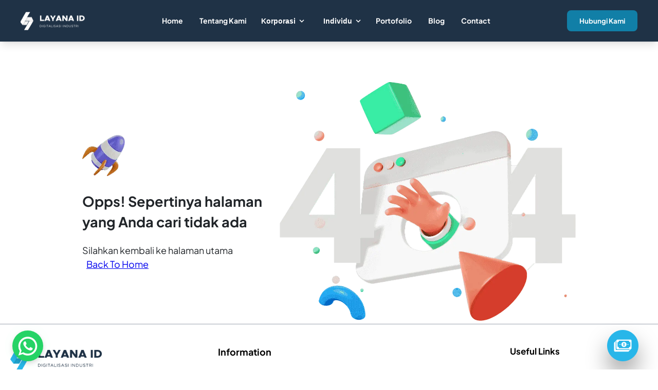

--- FILE ---
content_type: application/javascript; charset=UTF-8
request_url: https://layana.id/_next/static/chunks/882-2117c58727e5f8ff.js
body_size: 33875
content:
(self.webpackChunk_N_E=self.webpackChunk_N_E||[]).push([[882],{4580:function(){},3106:function(e,t,i){"use strict";i.d(t,{z:function(){return m}});var s=i(5893),n=i(7294),l=i(1443),a=i.n(l),r=i(5697),o=i.n(r);let c=(e,t)=>{let i=new(a())(".plyr-react",t.options||{});return t.source&&(i.source=t.source),i},u=e=>{e&&e.destroy()},h=()=>{},d=e=>e?()=>({plyr:e}):()=>new Proxy({plyr:{source:null}},{get:(e,t)=>"plyr"===t?e[t]:h});function m(e,t,i=null){return function(e,t,i=[]){let[s,l]=(0,n.useState)(null),a=(0,n.useRef)(null),{instantiate:r,destroy:o,getAPI:c,params:u}=t;(0,n.useEffect)(()=>{let e=r(a.current,u);return l(e),()=>{o&&o(e,u)}},i);let h=(0,n.useMemo)(()=>c(s,u),[s]);return(0,n.useImperativeHandle)(e,h,[h]),a}(e,{instantiate:c,getAPI:d,destroy:u,params:t},i||[t.options,t.source])}let p=n.forwardRef((e,t)=>{let{source:i,options:n=null,...l}=e,a=m(t,{source:i,options:n});return(0,s.jsx)("video",{ref:a,className:"plyr-react plyr",...l})});p.displayName="Plyr",p.defaultProps={options:{controls:["rewind","play","fast-forward","progress","current-time","duration","mute","volume","settings","fullscreen"],i18n:{restart:"Restart",rewind:"Rewind {seektime}s",play:"Play",pause:"Pause",fastForward:"Forward {seektime}s",seek:"Seek",seekLabel:"{currentTime} of {duration}",played:"Played",buffered:"Buffered",currentTime:"Current time",duration:"Duration",volume:"Volume",mute:"Mute",unmute:"Unmute",enableCaptions:"Enable captions",disableCaptions:"Disable captions",download:"Download",enterFullscreen:"Enter fullscreen",exitFullscreen:"Exit fullscreen",frameTitle:"Player for {title}",captions:"Captions",settings:"Settings",menuBack:"Go back to previous menu",speed:"Speed",normal:"Normal",quality:"Quality",loop:"Loop"}},source:{type:"video",sources:[{src:"https://cdn.plyr.io/static/blank.mp4",type:"video/mp4",size:720},{src:"https://cdn.plyr.io/static/blank.mp4",type:"video/mp4",size:1080}]}},p.propTypes={options:o().object,source:o().any}},1443:function(e,t,i){"object"==typeof navigator&&(e.exports=function(){"use strict";function e(e,t,i){var s;return(t="symbol"==typeof(s=function(e,t){if("object"!=typeof e||null===e)return e;var i=e[Symbol.toPrimitive];if(void 0!==i){var s=i.call(e,t||"default");if("object"!=typeof s)return s;throw TypeError("@@toPrimitive must return a primitive value.")}return("string"===t?String:Number)(e)}(t,"string"))?s:String(s))in e?Object.defineProperty(e,t,{value:i,enumerable:!0,configurable:!0,writable:!0}):e[t]=i,e}function t(e,t){for(var i=0;i<t.length;i++){var s=t[i];s.enumerable=s.enumerable||!1,s.configurable=!0,"value"in s&&(s.writable=!0),Object.defineProperty(e,s.key,s)}}function s(e,t){var i=Object.keys(e);if(Object.getOwnPropertySymbols){var s=Object.getOwnPropertySymbols(e);t&&(s=s.filter(function(t){return Object.getOwnPropertyDescriptor(e,t).enumerable})),i.push.apply(i,s)}return i}function n(e){for(var t=1;t<arguments.length;t++){var i=null!=arguments[t]?arguments[t]:{};t%2?s(Object(i),!0).forEach(function(t){var s,n;s=e,n=i[t],t in s?Object.defineProperty(s,t,{value:n,enumerable:!0,configurable:!0,writable:!0}):s[t]=n}):Object.getOwnPropertyDescriptors?Object.defineProperties(e,Object.getOwnPropertyDescriptors(i)):s(Object(i)).forEach(function(t){Object.defineProperty(e,t,Object.getOwnPropertyDescriptor(i,t))})}return e}var l,a,r,o={addCSS:!0,thumbWidth:15,watch:!0},c=function(e){return null!=e?e.constructor:null},u=function(e,t){return!!(e&&t&&e instanceof t)},h=function(e){return null==e},d=function(e){return c(e)===Object},m=function(e){return c(e)===String},p=function(e){return Array.isArray(e)},g=function(e){return u(e,NodeList)},f={nullOrUndefined:h,object:d,number:function(e){return c(e)===Number&&!Number.isNaN(e)},string:m,boolean:function(e){return c(e)===Boolean},function:function(e){return c(e)===Function},array:p,nodeList:g,element:function(e){return u(e,Element)},event:function(e){return u(e,Event)},empty:function(e){return h(e)||(m(e)||p(e)||g(e))&&!e.length||d(e)&&!Object.keys(e).length}},y=function(){var e,i;function s(e,t){(function(e,t){if(!(e instanceof t))throw TypeError("Cannot call a class as a function")})(this,s),f.element(e)?this.element=e:f.string(e)&&(this.element=document.querySelector(e)),f.element(this.element)&&f.empty(this.element.rangeTouch)&&(this.config=n({},o,{},t),this.init())}return e=[{key:"init",value:function(){s.enabled&&(this.config.addCSS&&(this.element.style.userSelect="none",this.element.style.webKitUserSelect="none",this.element.style.touchAction="manipulation"),this.listeners(!0),this.element.rangeTouch=this)}},{key:"destroy",value:function(){s.enabled&&(this.config.addCSS&&(this.element.style.userSelect="",this.element.style.webKitUserSelect="",this.element.style.touchAction=""),this.listeners(!1),this.element.rangeTouch=null)}},{key:"listeners",value:function(e){var t=this,i=e?"addEventListener":"removeEventListener";["touchstart","touchmove","touchend"].forEach(function(e){t.element[i](e,function(e){return t.set(e)},!1)})}},{key:"get",value:function(e){if(!s.enabled||!f.event(e))return null;var t,i=e.target,n=e.changedTouches[0],l=parseFloat(i.getAttribute("min"))||0,a=parseFloat(i.getAttribute("max"))||100,r=parseFloat(i.getAttribute("step"))||1,o=i.getBoundingClientRect(),c=100/o.width*(this.config.thumbWidth/2)/100;return 0>(t=100/o.width*(n.clientX-o.left))?t=0:100<t&&(t=100),50>t?t-=(100-2*t)*c:50<t&&(t+=2*(t-50)*c),l+function(e,t){if(1>t){var i,s=(i="".concat(t).match(/(?:\.(\d+))?(?:[eE]([+-]?\d+))?$/))?Math.max(0,(i[1]?i[1].length:0)-(i[2]?+i[2]:0)):0;return parseFloat(e.toFixed(s))}return Math.round(e/t)*t}(t/100*(a-l),r)}},{key:"set",value:function(e){s.enabled&&f.event(e)&&!e.target.disabled&&(e.preventDefault(),e.target.value=this.get(e),function(e,t){if(e&&t){var i=new Event(t,{bubbles:!0});e.dispatchEvent(i)}}(e.target,"touchend"===e.type?"change":"input"))}}],i=[{key:"setup",value:function(e){var t=1<arguments.length&&void 0!==arguments[1]?arguments[1]:{},i=null;if(f.empty(e)||f.string(e)?i=Array.from(document.querySelectorAll(f.string(e)?e:'input[type="range"]')):f.element(e)?i=[e]:f.nodeList(e)?i=Array.from(e):f.array(e)&&(i=e.filter(f.element)),f.empty(i))return null;var l=n({},o,{},t);return f.string(e)&&l.watch&&new MutationObserver(function(t){Array.from(t).forEach(function(t){Array.from(t.addedNodes).forEach(function(t){var i;f.element(t)&&(function(){return Array.from(document.querySelectorAll(i)).includes(this)}).call(t,i=e)&&new s(t,l)})})}).observe(document.body,{childList:!0,subtree:!0}),i.map(function(e){return new s(e,t)})}},{key:"enabled",get:function(){return"ontouchstart"in document.documentElement}}],e&&t(s.prototype,e),i&&t(s,i),s}();let b=e=>null!=e?e.constructor:null,v=(e,t)=>Boolean(e&&t&&e instanceof t),w=e=>null==e,k=e=>b(e)===Object,T=e=>b(e)===String,C=e=>"function"==typeof e,A=e=>Array.isArray(e),S=e=>v(e,NodeList),E=e=>w(e)||(T(e)||A(e)||S(e))&&!e.length||k(e)&&!Object.keys(e).length;var P={nullOrUndefined:w,object:k,number:e=>b(e)===Number&&!Number.isNaN(e),string:T,boolean:e=>b(e)===Boolean,function:C,array:A,weakMap:e=>v(e,WeakMap),nodeList:S,element:e=>null!==e&&"object"==typeof e&&1===e.nodeType&&"object"==typeof e.style&&"object"==typeof e.ownerDocument,textNode:e=>b(e)===Text,event:e=>v(e,Event),keyboardEvent:e=>v(e,KeyboardEvent),cue:e=>v(e,window.TextTrackCue)||v(e,window.VTTCue),track:e=>v(e,TextTrack)||!w(e)&&T(e.kind),promise:e=>v(e,Promise)&&C(e.then),url:e=>{if(v(e,window.URL))return!0;if(!T(e))return!1;let t=e;e.startsWith("http://")&&e.startsWith("https://")||(t=`http://${e}`);try{return!E(new URL(t).hostname)}catch(e){return!1}},empty:E};let M=(()=>{let e=document.createElement("span"),t={WebkitTransition:"webkitTransitionEnd",MozTransition:"transitionend",OTransition:"oTransitionEnd otransitionend",transition:"transitionend"},i=Object.keys(t).find(t=>void 0!==e.style[t]);return!!P.string(i)&&t[i]})();function x(e,t){setTimeout(()=>{try{e.hidden=!0,e.offsetHeight,e.hidden=!1}catch(e){}},t)}var N={isIE:Boolean(window.document.documentMode),isEdge:/Edge/g.test(navigator.userAgent),isWebKit:"WebkitAppearance"in document.documentElement.style&&!/Edge/g.test(navigator.userAgent),isIPhone:/iPhone|iPod/gi.test(navigator.userAgent)&&navigator.maxTouchPoints>1,isIPadOS:"MacIntel"===navigator.platform&&navigator.maxTouchPoints>1,isIos:/iPad|iPhone|iPod/gi.test(navigator.userAgent)&&navigator.maxTouchPoints>1};function L(e,t){return t.split(".").reduce((e,t)=>e&&e[t],e)}function I(e={},...t){if(!t.length)return e;let i=t.shift();return P.object(i)?(Object.keys(i).forEach(t=>{P.object(i[t])?(Object.keys(e).includes(t)||Object.assign(e,{[t]:{}}),I(e[t],i[t])):Object.assign(e,{[t]:i[t]})}),I(e,...t)):e}function $(e,t){let i=e.length?e:[e];Array.from(i).reverse().forEach((e,i)=>{let s=i>0?t.cloneNode(!0):t,n=e.parentNode,l=e.nextSibling;s.appendChild(e),l?n.insertBefore(s,l):n.appendChild(s)})}function _(e,t){P.element(e)&&!P.empty(t)&&Object.entries(t).filter(([,e])=>!P.nullOrUndefined(e)).forEach(([t,i])=>e.setAttribute(t,i))}function O(e,t,i){let s=document.createElement(e);return P.object(t)&&_(s,t),P.string(i)&&(s.innerText=i),s}function j(e,t,i,s){P.element(t)&&t.appendChild(O(e,i,s))}function D(e){P.nodeList(e)||P.array(e)?Array.from(e).forEach(D):P.element(e)&&P.element(e.parentNode)&&e.parentNode.removeChild(e)}function R(e){if(!P.element(e))return;let{length:t}=e.childNodes;for(;t>0;)e.removeChild(e.lastChild),t-=1}function q(e,t){return P.element(t)&&P.element(t.parentNode)&&P.element(e)?(t.parentNode.replaceChild(e,t),e):null}function H(e,t){if(!P.string(e)||P.empty(e))return{};let i={},s=I({},t);return e.split(",").forEach(e=>{let t=e.trim(),n=t.replace(".",""),l=t.replace(/[[\]]/g,"").split("="),[a]=l,r=l.length>1?l[1].replace(/["']/g,""):"";switch(t.charAt(0)){case".":P.string(s.class)?i.class=`${s.class} ${n}`:i.class=n;break;case"#":i.id=t.replace("#","");break;case"[":i[a]=r}}),I(s,i)}function F(e,t){if(!P.element(e))return;let i=t;P.boolean(i)||(i=!e.hidden),e.hidden=i}function V(e,t,i){if(P.nodeList(e))return Array.from(e).map(e=>V(e,t,i));if(P.element(e)){let s="toggle";return void 0!==i&&(s=i?"add":"remove"),e.classList[s](t),e.classList.contains(t)}return!1}function U(e,t){return P.element(e)&&e.classList.contains(t)}function B(e,t){let{prototype:i}=Element;return(i.matches||i.webkitMatchesSelector||i.mozMatchesSelector||i.msMatchesSelector||function(){return Array.from(document.querySelectorAll(t)).includes(this)}).call(e,t)}function W(e){return this.elements.container.querySelectorAll(e)}function z(e){return this.elements.container.querySelector(e)}function K(e=null,t=!1){P.element(e)&&e.focus({preventScroll:!0,focusVisible:t})}let Y={"audio/ogg":"vorbis","audio/wav":"1","video/webm":"vp8, vorbis","video/mp4":"avc1.42E01E, mp4a.40.2","video/ogg":"theora"},Q={audio:"canPlayType"in document.createElement("audio"),video:"canPlayType"in document.createElement("video"),check(e,t){let i=Q[e]||"html5"!==t;return{api:i,ui:i&&Q.rangeInput}},pip:!(N.isIPhone||!P.function(O("video").webkitSetPresentationMode)&&(!document.pictureInPictureEnabled||O("video").disablePictureInPicture)),airplay:P.function(window.WebKitPlaybackTargetAvailabilityEvent),playsinline:"playsInline"in document.createElement("video"),mime(e){if(P.empty(e))return!1;let[t]=e.split("/"),i=e;if(!this.isHTML5||t!==this.type)return!1;Object.keys(Y).includes(i)&&(i+=`; codecs="${Y[e]}"`);try{return Boolean(i&&this.media.canPlayType(i).replace(/no/,""))}catch(e){return!1}},textTracks:"textTracks"in document.createElement("video"),rangeInput:(()=>{let e=document.createElement("input");return e.type="range","range"===e.type})(),touch:"ontouchstart"in document.documentElement,transitions:!1!==M,reducedMotion:"matchMedia"in window&&window.matchMedia("(prefers-reduced-motion)").matches},X=(()=>{let e=!1;try{let t=Object.defineProperty({},"passive",{get:()=>(e=!0,null)});window.addEventListener("test",null,t),window.removeEventListener("test",null,t)}catch(e){}return e})();function J(e,t,i,s=!1,n=!0,l=!1){if(!e||!("addEventListener"in e)||P.empty(t)||!P.function(i))return;let a=t.split(" "),r=l;X&&(r={passive:n,capture:l}),a.forEach(t=>{this&&this.eventListeners&&s&&this.eventListeners.push({element:e,type:t,callback:i,options:r}),e[s?"addEventListener":"removeEventListener"](t,i,r)})}function G(e,t="",i,s=!0,n=!1){J.call(this,e,t,i,!0,s,n)}function Z(e,t="",i,s=!0,n=!1){J.call(this,e,t,i,!1,s,n)}function ee(e,t="",i,s=!0,n=!1){let l=(...a)=>{Z(e,t,l,s,n),i.apply(this,a)};J.call(this,e,t,l,!0,s,n)}function et(e,t="",i=!1,s={}){if(!P.element(e)||P.empty(t))return;let n=new CustomEvent(t,{bubbles:i,detail:{...s,plyr:this}});e.dispatchEvent(n)}function ei(){this&&this.eventListeners&&(this.eventListeners.forEach(e=>{let{element:t,type:i,callback:s,options:n}=e;t.removeEventListener(i,s,n)}),this.eventListeners=[])}function es(){return new Promise(e=>this.ready?setTimeout(e,0):G.call(this,this.elements.container,"ready",e)).then(()=>{})}function en(e){P.promise(e)&&e.then(null,()=>{})}function el(e){return P.array(e)?e.filter((t,i)=>e.indexOf(t)===i):e}function ea(e,t){return P.array(e)&&e.length?e.reduce((e,i)=>Math.abs(i-t)<Math.abs(e-t)?i:e):null}function er(e){return!(!window||!window.CSS)&&window.CSS.supports(e)}let eo=[[1,1],[4,3],[3,4],[5,4],[4,5],[3,2],[2,3],[16,10],[10,16],[16,9],[9,16],[21,9],[9,21],[32,9],[9,32]].reduce((e,[t,i])=>({...e,[t/i]:[t,i]}),{});function ec(e){return!!(P.array(e)||P.string(e)&&e.includes(":"))&&(P.array(e)?e:e.split(":")).map(Number).every(P.number)}function eu(e){if(!P.array(e)||!e.every(P.number))return null;let[t,i]=e,s=(e,t)=>0===t?e:s(t,e%t),n=s(t,i);return[t/n,i/n]}function eh(e){let t=e=>ec(e)?e.split(":").map(Number):null,i=t(e);if(null===i&&(i=t(this.config.ratio)),null===i&&!P.empty(this.embed)&&P.array(this.embed.ratio)&&({ratio:i}=this.embed),null===i&&this.isHTML5){let{videoWidth:e,videoHeight:t}=this.media;i=[e,t]}return eu(i)}function ed(e){if(!this.isVideo)return{};let{wrapper:t}=this.elements,i=eh.call(this,e);if(!P.array(i))return{};let[s,n]=eu(i),l=100/s*n;if(er(`aspect-ratio: ${s}/${n}`)?t.style.aspectRatio=`${s}/${n}`:t.style.paddingBottom=`${l}%`,this.isVimeo&&!this.config.vimeo.premium&&this.supported.ui){let e=100/this.media.offsetWidth*parseInt(window.getComputedStyle(this.media).paddingBottom,10);this.fullscreen.active?t.style.paddingBottom=null:this.media.style.transform=`translateY(-${(e-l)/(e/50)}%)`}else this.isHTML5&&t.classList.add(this.config.classNames.videoFixedRatio);return{padding:l,ratio:i}}function em(e,t,i=.05){let s=e/t,n=ea(Object.keys(eo),s);return Math.abs(n-s)<=i?eo[n]:[e,t]}let ep={getSources(){return this.isHTML5?Array.from(this.media.querySelectorAll("source")).filter(e=>{let t=e.getAttribute("type");return!!P.empty(t)||Q.mime.call(this,t)}):[]},getQualityOptions(){return this.config.quality.forced?this.config.quality.options:ep.getSources.call(this).map(e=>Number(e.getAttribute("size"))).filter(Boolean)},setup(){if(!this.isHTML5)return;let e=this;e.options.speed=e.config.speed.options,P.empty(this.config.ratio)||ed.call(e),Object.defineProperty(e.media,"quality",{get(){let t=ep.getSources.call(e).find(t=>t.getAttribute("src")===e.source);return t&&Number(t.getAttribute("size"))},set(t){if(e.quality!==t){if(e.config.quality.forced&&P.function(e.config.quality.onChange))e.config.quality.onChange(t);else{let i=ep.getSources.call(e).find(e=>Number(e.getAttribute("size"))===t);if(!i)return;let{currentTime:s,paused:n,preload:l,readyState:a,playbackRate:r}=e.media;e.media.src=i.getAttribute("src"),("none"!==l||a)&&(e.once("loadedmetadata",()=>{e.speed=r,e.currentTime=s,n||en(e.play())}),e.media.load())}et.call(e,e.media,"qualitychange",!1,{quality:t})}}})},cancelRequests(){this.isHTML5&&(D(ep.getSources.call(this)),this.media.setAttribute("src",this.config.blankVideo),this.media.load(),this.debug.log("Cancelled network requests"))}};function eg(e,...t){return P.empty(e)?e:e.toString().replace(/{(\d+)}/g,(e,i)=>t[i].toString())}let ef=(e="",t="",i="")=>e.replace(RegExp(t.toString().replace(/([.*+?^=!:${}()|[\]/\\])/g,"\\$1"),"g"),i.toString()),ey=(e="")=>e.toString().replace(/\w\S*/g,e=>e.charAt(0).toUpperCase()+e.slice(1).toLowerCase());function eb(e){let t=document.createElement("div");return t.appendChild(e),t.innerHTML}let ev={pip:"PIP",airplay:"AirPlay",html5:"HTML5",vimeo:"Vimeo",youtube:"YouTube"},ew={get(e="",t={}){if(P.empty(e)||P.empty(t))return"";let i=L(t.i18n,e);if(P.empty(i))return Object.keys(ev).includes(e)?ev[e]:"";let s={"{seektime}":t.seekTime,"{title}":t.title};return Object.entries(s).forEach(([e,t])=>{i=ef(i,e,t)}),i}};class ek{constructor(t){e(this,"get",e=>{if(!ek.supported||!this.enabled)return null;let t=window.localStorage.getItem(this.key);if(P.empty(t))return null;let i=JSON.parse(t);return P.string(e)&&e.length?i[e]:i}),e(this,"set",e=>{if(!ek.supported||!this.enabled||!P.object(e))return;let t=this.get();P.empty(t)&&(t={}),I(t,e);try{window.localStorage.setItem(this.key,JSON.stringify(t))}catch(e){}}),this.enabled=t.config.storage.enabled,this.key=t.config.storage.key}static get supported(){try{if(!("localStorage"in window))return!1;let e="___test";return window.localStorage.setItem(e,e),window.localStorage.removeItem(e),!0}catch(e){return!1}}}function eT(e,t="text"){return new Promise((i,s)=>{try{let s=new XMLHttpRequest;if(!("withCredentials"in s))return;s.addEventListener("load",()=>{if("text"===t)try{i(JSON.parse(s.responseText))}catch(e){i(s.responseText)}else i(s.response)}),s.addEventListener("error",()=>{throw Error(s.status)}),s.open("GET",e,!0),s.responseType=t,s.send()}catch(e){s(e)}})}function eC(e,t){if(!P.string(e))return;let i="cache",s=P.string(t),n=()=>null!==document.getElementById(t),l=(e,t)=>{e.innerHTML=t,s&&n()||document.body.insertAdjacentElement("afterbegin",e)};if(!s||!n()){let n=ek.supported,a=document.createElement("div");if(a.setAttribute("hidden",""),s&&a.setAttribute("id",t),n){let e=window.localStorage.getItem(`${i}-${t}`);if(null!==e){let t=JSON.parse(e);l(a,t.content)}}eT(e).then(e=>{if(!P.empty(e)){if(n)try{window.localStorage.setItem(`${i}-${t}`,JSON.stringify({content:e}))}catch(e){}l(a,e)}}).catch(()=>{})}}let eA=e=>Math.trunc(e/60/60%60,10),eS=e=>Math.trunc(e/60%60,10),eE=e=>Math.trunc(e%60,10);function eP(e=0,t=!1,i=!1){if(!P.number(e))return eP(void 0,t,i);let s=e=>`0${e}`.slice(-2),n=eA(e),l=eS(e),a=eE(e);return`${i&&e>0?"-":""}${n=t||n>0?`${n}:`:""}${s(l)}:${s(a)}`}let eM={getIconUrl(){let e=new URL(this.config.iconUrl,window.location),t=window.location.host?window.location.host:window.top.location.host,i=e.host!==t||N.isIE&&!window.svg4everybody;return{url:this.config.iconUrl,cors:i}},findElements(){try{return this.elements.controls=z.call(this,this.config.selectors.controls.wrapper),this.elements.buttons={play:W.call(this,this.config.selectors.buttons.play),pause:z.call(this,this.config.selectors.buttons.pause),restart:z.call(this,this.config.selectors.buttons.restart),rewind:z.call(this,this.config.selectors.buttons.rewind),fastForward:z.call(this,this.config.selectors.buttons.fastForward),mute:z.call(this,this.config.selectors.buttons.mute),pip:z.call(this,this.config.selectors.buttons.pip),airplay:z.call(this,this.config.selectors.buttons.airplay),settings:z.call(this,this.config.selectors.buttons.settings),captions:z.call(this,this.config.selectors.buttons.captions),fullscreen:z.call(this,this.config.selectors.buttons.fullscreen)},this.elements.progress=z.call(this,this.config.selectors.progress),this.elements.inputs={seek:z.call(this,this.config.selectors.inputs.seek),volume:z.call(this,this.config.selectors.inputs.volume)},this.elements.display={buffer:z.call(this,this.config.selectors.display.buffer),currentTime:z.call(this,this.config.selectors.display.currentTime),duration:z.call(this,this.config.selectors.display.duration)},P.element(this.elements.progress)&&(this.elements.display.seekTooltip=this.elements.progress.querySelector(`.${this.config.classNames.tooltip}`)),!0}catch(e){return this.debug.warn("It looks like there is a problem with your custom controls HTML",e),this.toggleNativeControls(!0),!1}},createIcon(e,t){let i="http://www.w3.org/2000/svg",s=eM.getIconUrl.call(this),n=`${s.cors?"":s.url}#${this.config.iconPrefix}`,l=document.createElementNS(i,"svg");_(l,I(t,{"aria-hidden":"true",focusable:"false"}));let a=document.createElementNS(i,"use"),r=`${n}-${e}`;return"href"in a&&a.setAttributeNS("http://www.w3.org/1999/xlink","href",r),a.setAttributeNS("http://www.w3.org/1999/xlink","xlink:href",r),l.appendChild(a),l},createLabel(e,t={}){let i=ew.get(e,this.config);return O("span",{...t,class:[t.class,this.config.classNames.hidden].filter(Boolean).join(" ")},i)},createBadge(e){if(P.empty(e))return null;let t=O("span",{class:this.config.classNames.menu.value});return t.appendChild(O("span",{class:this.config.classNames.menu.badge},e)),t},createButton(e,t){let i=I({},t),s=function(e=""){let t=e.toString();return(t=function(e=""){let t=e.toString();return t=ef(t,"-"," "),t=ey(t=ef(t,"_"," ")),ef(t," ","")}(t)).charAt(0).toLowerCase()+t.slice(1)}(e),n={element:"button",toggle:!1,label:null,icon:null,labelPressed:null,iconPressed:null};switch(["element","icon","label"].forEach(e=>{Object.keys(i).includes(e)&&(n[e]=i[e],delete i[e])}),"button"!==n.element||Object.keys(i).includes("type")||(i.type="button"),Object.keys(i).includes("class")?i.class.split(" ").some(e=>e===this.config.classNames.control)||I(i,{class:`${i.class} ${this.config.classNames.control}`}):i.class=this.config.classNames.control,e){case"play":n.toggle=!0,n.label="play",n.labelPressed="pause",n.icon="play",n.iconPressed="pause";break;case"mute":n.toggle=!0,n.label="mute",n.labelPressed="unmute",n.icon="volume",n.iconPressed="muted";break;case"captions":n.toggle=!0,n.label="enableCaptions",n.labelPressed="disableCaptions",n.icon="captions-off",n.iconPressed="captions-on";break;case"fullscreen":n.toggle=!0,n.label="enterFullscreen",n.labelPressed="exitFullscreen",n.icon="enter-fullscreen",n.iconPressed="exit-fullscreen";break;case"play-large":i.class+=` ${this.config.classNames.control}--overlaid`,s="play",n.label="play",n.icon="play";break;default:P.empty(n.label)&&(n.label=s),P.empty(n.icon)&&(n.icon=e)}let l=O(n.element);return n.toggle?(l.appendChild(eM.createIcon.call(this,n.iconPressed,{class:"icon--pressed"})),l.appendChild(eM.createIcon.call(this,n.icon,{class:"icon--not-pressed"})),l.appendChild(eM.createLabel.call(this,n.labelPressed,{class:"label--pressed"})),l.appendChild(eM.createLabel.call(this,n.label,{class:"label--not-pressed"}))):(l.appendChild(eM.createIcon.call(this,n.icon)),l.appendChild(eM.createLabel.call(this,n.label))),I(i,H(this.config.selectors.buttons[s],i)),_(l,i),"play"===s?(P.array(this.elements.buttons[s])||(this.elements.buttons[s]=[]),this.elements.buttons[s].push(l)):this.elements.buttons[s]=l,l},createRange(e,t){let i=O("input",I(H(this.config.selectors.inputs[e]),{type:"range",min:0,max:100,step:.01,value:0,autocomplete:"off",role:"slider","aria-label":ew.get(e,this.config),"aria-valuemin":0,"aria-valuemax":100,"aria-valuenow":0},t));return this.elements.inputs[e]=i,eM.updateRangeFill.call(this,i),y.setup(i),i},createProgress(e,t){let i=O("progress",I(H(this.config.selectors.display[e]),{min:0,max:100,value:0,role:"progressbar","aria-hidden":!0},t));if("volume"!==e){i.appendChild(O("span",null,"0"));let t={played:"played",buffer:"buffered"}[e],s=t?ew.get(t,this.config):"";i.innerText=`% ${s.toLowerCase()}`}return this.elements.display[e]=i,i},createTime(e,t){let i=H(this.config.selectors.display[e],t),s=O("div",I(i,{class:`${i.class?i.class:""} ${this.config.classNames.display.time} `.trim(),"aria-label":ew.get(e,this.config),role:"timer"}),"00:00");return this.elements.display[e]=s,s},bindMenuItemShortcuts(e,t){G.call(this,e,"keydown keyup",i=>{if(![" ","ArrowUp","ArrowDown","ArrowRight"].includes(i.key)||(i.preventDefault(),i.stopPropagation(),"keydown"===i.type))return;let s=B(e,'[role="menuitemradio"]');if(!s&&[" ","ArrowRight"].includes(i.key))eM.showMenuPanel.call(this,t,!0);else{let t;" "!==i.key&&("ArrowDown"===i.key||s&&"ArrowRight"===i.key?(t=e.nextElementSibling,P.element(t)||(t=e.parentNode.firstElementChild)):(t=e.previousElementSibling,P.element(t)||(t=e.parentNode.lastElementChild)),K.call(this,t,!0))}},!1),G.call(this,e,"keyup",e=>{"Return"===e.key&&eM.focusFirstMenuItem.call(this,null,!0)})},createMenuItem({value:e,list:t,type:i,title:s,badge:n=null,checked:l=!1}){let a=H(this.config.selectors.inputs[i]),r=O("button",I(a,{type:"button",role:"menuitemradio",class:`${this.config.classNames.control} ${a.class?a.class:""}`.trim(),"aria-checked":l,value:e})),o=O("span");o.innerHTML=s,P.element(n)&&o.appendChild(n),r.appendChild(o),Object.defineProperty(r,"checked",{enumerable:!0,get:()=>"true"===r.getAttribute("aria-checked"),set(e){e&&Array.from(r.parentNode.children).filter(e=>B(e,'[role="menuitemradio"]')).forEach(e=>e.setAttribute("aria-checked","false")),r.setAttribute("aria-checked",e?"true":"false")}}),this.listeners.bind(r,"click keyup",t=>{if(!P.keyboardEvent(t)||" "===t.key){switch(t.preventDefault(),t.stopPropagation(),r.checked=!0,i){case"language":this.currentTrack=Number(e);break;case"quality":this.quality=e;break;case"speed":this.speed=parseFloat(e)}eM.showMenuPanel.call(this,"home",P.keyboardEvent(t))}},i,!1),eM.bindMenuItemShortcuts.call(this,r,i),t.appendChild(r)},formatTime(e=0,t=!1){return P.number(e)?eP(e,eA(this.duration)>0,t):e},updateTimeDisplay(e=null,t=0,i=!1){P.element(e)&&P.number(t)&&(e.innerText=eM.formatTime(t,i))},updateVolume(){this.supported.ui&&(P.element(this.elements.inputs.volume)&&eM.setRange.call(this,this.elements.inputs.volume,this.muted?0:this.volume),P.element(this.elements.buttons.mute)&&(this.elements.buttons.mute.pressed=this.muted||0===this.volume))},setRange(e,t=0){P.element(e)&&(e.value=t,eM.updateRangeFill.call(this,e))},updateProgress(e){var t,i;if(!this.supported.ui||!P.event(e))return;let s=0;if(e)switch(e.type){case"timeupdate":case"seeking":case"seeked":t=this.currentTime,i=this.duration,s=0===t||0===i||Number.isNaN(t)||Number.isNaN(i)?0:(t/i*100).toFixed(2),"timeupdate"===e.type&&eM.setRange.call(this,this.elements.inputs.seek,s);break;case"playing":case"progress":((e,t)=>{let i=P.number(t)?t:0,s=P.element(e)?e:this.elements.display.buffer;if(P.element(s)){s.value=i;let e=s.getElementsByTagName("span")[0];P.element(e)&&(e.childNodes[0].nodeValue=i)}})(this.elements.display.buffer,100*this.buffered)}},updateRangeFill(e){let t=P.event(e)?e.target:e;if(P.element(t)&&"range"===t.getAttribute("type")){if(B(t,this.config.selectors.inputs.seek)){t.setAttribute("aria-valuenow",this.currentTime);let e=eM.formatTime(this.currentTime),i=eM.formatTime(this.duration),s=ew.get("seekLabel",this.config);t.setAttribute("aria-valuetext",s.replace("{currentTime}",e).replace("{duration}",i))}else if(B(t,this.config.selectors.inputs.volume)){let e=100*t.value;t.setAttribute("aria-valuenow",e),t.setAttribute("aria-valuetext",`${e.toFixed(1)}%`)}else t.setAttribute("aria-valuenow",t.value);(N.isWebKit||N.isIPadOS)&&t.style.setProperty("--value",t.value/t.max*100+"%")}},updateSeekTooltip(e){var t,i;if(!this.config.tooltips.seek||!P.element(this.elements.inputs.seek)||!P.element(this.elements.display.seekTooltip)||0===this.duration)return;let s=this.elements.display.seekTooltip,n=`${this.config.classNames.tooltip}--visible`,l=e=>V(s,n,e);if(this.touch)return void l(!1);let a=0,r=this.elements.progress.getBoundingClientRect();if(P.event(e))a=100/r.width*(e.pageX-r.left);else{if(!U(s,n))return;a=parseFloat(s.style.left,10)}a<0?a=0:a>100&&(a=100);let o=this.duration/100*a;s.innerText=eM.formatTime(o);let c=null===(t=this.config.markers)||void 0===t||null===(i=t.points)||void 0===i?void 0:i.find(({time:e})=>e===Math.round(o));c&&s.insertAdjacentHTML("afterbegin",`${c.label}<br>`),s.style.left=`${a}%`,P.event(e)&&["mouseenter","mouseleave"].includes(e.type)&&l("mouseenter"===e.type)},timeUpdate(e){let t=!P.element(this.elements.display.duration)&&this.config.invertTime;eM.updateTimeDisplay.call(this,this.elements.display.currentTime,t?this.duration-this.currentTime:this.currentTime,t),e&&"timeupdate"===e.type&&this.media.seeking||eM.updateProgress.call(this,e)},durationUpdate(){if(!this.supported.ui||!this.config.invertTime&&this.currentTime)return;if(this.duration>=4294967296)return F(this.elements.display.currentTime,!0),void F(this.elements.progress,!0);P.element(this.elements.inputs.seek)&&this.elements.inputs.seek.setAttribute("aria-valuemax",this.duration);let e=P.element(this.elements.display.duration);!e&&this.config.displayDuration&&this.paused&&eM.updateTimeDisplay.call(this,this.elements.display.currentTime,this.duration),e&&eM.updateTimeDisplay.call(this,this.elements.display.duration,this.duration),this.config.markers.enabled&&eM.setMarkers.call(this),eM.updateSeekTooltip.call(this)},toggleMenuButton(e,t){F(this.elements.settings.buttons[e],!t)},updateSetting(e,t,i){let s=this.elements.settings.panels[e],n=null,l=t;if("captions"===e)n=this.currentTrack;else{if(n=P.empty(i)?this[e]:i,P.empty(n)&&(n=this.config[e].default),!P.empty(this.options[e])&&!this.options[e].includes(n))return void this.debug.warn(`Unsupported value of '${n}' for ${e}`);if(!this.config[e].options.includes(n))return void this.debug.warn(`Disabled value of '${n}' for ${e}`)}if(P.element(l)||(l=s&&s.querySelector('[role="menu"]')),!P.element(l))return;this.elements.settings.buttons[e].querySelector(`.${this.config.classNames.menu.value}`).innerHTML=eM.getLabel.call(this,e,n);let a=l&&l.querySelector(`[value="${n}"]`);P.element(a)&&(a.checked=!0)},getLabel(e,t){switch(e){case"speed":return 1===t?ew.get("normal",this.config):`${t}&times;`;case"quality":if(P.number(t)){let e=ew.get(`qualityLabel.${t}`,this.config);return e.length?e:`${t}p`}return ey(t);case"captions":return eL.getLabel.call(this);default:return null}},setQualityMenu(e){if(!P.element(this.elements.settings.panels.quality))return;let t="quality",i=this.elements.settings.panels.quality.querySelector('[role="menu"]');P.array(e)&&(this.options.quality=el(e).filter(e=>this.config.quality.options.includes(e)));let s=!P.empty(this.options.quality)&&this.options.quality.length>1;if(eM.toggleMenuButton.call(this,t,s),R(i),eM.checkMenu.call(this),!s)return;let n=e=>{let t=ew.get(`qualityBadge.${e}`,this.config);return t.length?eM.createBadge.call(this,t):null};this.options.quality.sort((e,t)=>{let i=this.config.quality.options;return i.indexOf(e)>i.indexOf(t)?1:-1}).forEach(e=>{eM.createMenuItem.call(this,{value:e,list:i,type:t,title:eM.getLabel.call(this,"quality",e),badge:n(e)})}),eM.updateSetting.call(this,t,i)},setCaptionsMenu(){if(!P.element(this.elements.settings.panels.captions))return;let e="captions",t=this.elements.settings.panels.captions.querySelector('[role="menu"]'),i=eL.getTracks.call(this),s=Boolean(i.length);if(eM.toggleMenuButton.call(this,e,s),R(t),eM.checkMenu.call(this),!s)return;let n=i.map((e,i)=>({value:i,checked:this.captions.toggled&&this.currentTrack===i,title:eL.getLabel.call(this,e),badge:e.language&&eM.createBadge.call(this,e.language.toUpperCase()),list:t,type:"language"}));n.unshift({value:-1,checked:!this.captions.toggled,title:ew.get("disabled",this.config),list:t,type:"language"}),n.forEach(eM.createMenuItem.bind(this)),eM.updateSetting.call(this,e,t)},setSpeedMenu(){if(!P.element(this.elements.settings.panels.speed))return;let e="speed",t=this.elements.settings.panels.speed.querySelector('[role="menu"]');this.options.speed=this.options.speed.filter(e=>e>=this.minimumSpeed&&e<=this.maximumSpeed);let i=!P.empty(this.options.speed)&&this.options.speed.length>1;eM.toggleMenuButton.call(this,e,i),R(t),eM.checkMenu.call(this),i&&(this.options.speed.forEach(i=>{eM.createMenuItem.call(this,{value:i,list:t,type:e,title:eM.getLabel.call(this,"speed",i)})}),eM.updateSetting.call(this,e,t))},checkMenu(){let{buttons:e}=this.elements.settings,t=!P.empty(e)&&Object.values(e).some(e=>!e.hidden);F(this.elements.settings.menu,!t)},focusFirstMenuItem(e,t=!1){if(this.elements.settings.popup.hidden)return;let i=e;P.element(i)||(i=Object.values(this.elements.settings.panels).find(e=>!e.hidden));let s=i.querySelector('[role^="menuitem"]');K.call(this,s,t)},toggleMenu(e){let{popup:t}=this.elements.settings,i=this.elements.buttons.settings;if(!P.element(t)||!P.element(i))return;let{hidden:s}=t,n=s;if(P.boolean(e))n=e;else if(P.keyboardEvent(e)&&"Escape"===e.key)n=!1;else if(P.event(e)){let s=P.function(e.composedPath)?e.composedPath()[0]:e.target,l=t.contains(s);if(l||!l&&e.target!==i&&n)return}i.setAttribute("aria-expanded",n),F(t,!n),V(this.elements.container,this.config.classNames.menu.open,n),n&&P.keyboardEvent(e)?eM.focusFirstMenuItem.call(this,null,!0):n||s||K.call(this,i,P.keyboardEvent(e))},getMenuSize(e){let t=e.cloneNode(!0);t.style.position="absolute",t.style.opacity=0,t.removeAttribute("hidden"),e.parentNode.appendChild(t);let i=t.scrollWidth,s=t.scrollHeight;return D(t),{width:i,height:s}},showMenuPanel(e="",t=!1){let i=this.elements.container.querySelector(`#plyr-settings-${this.id}-${e}`);if(!P.element(i))return;let s=i.parentNode,n=Array.from(s.children).find(e=>!e.hidden);if(Q.transitions&&!Q.reducedMotion){s.style.width=`${n.scrollWidth}px`,s.style.height=`${n.scrollHeight}px`;let e=eM.getMenuSize.call(this,i),t=e=>{e.target===s&&["width","height"].includes(e.propertyName)&&(s.style.width="",s.style.height="",Z.call(this,s,M,t))};G.call(this,s,M,t),s.style.width=`${e.width}px`,s.style.height=`${e.height}px`}F(n,!0),F(i,!1),eM.focusFirstMenuItem.call(this,i,t)},setDownloadUrl(){let e=this.elements.buttons.download;P.element(e)&&e.setAttribute("href",this.download)},create(e){let{bindMenuItemShortcuts:t,createButton:i,createProgress:s,createRange:n,createTime:l,setQualityMenu:a,setSpeedMenu:r,showMenuPanel:o}=eM;this.elements.controls=null,P.array(this.config.controls)&&this.config.controls.includes("play-large")&&this.elements.container.appendChild(i.call(this,"play-large"));let c=O("div",H(this.config.selectors.controls.wrapper));this.elements.controls=c;let u={class:"plyr__controls__item"};return el(P.array(this.config.controls)?this.config.controls:[]).forEach(a=>{if("restart"===a&&c.appendChild(i.call(this,"restart",u)),"rewind"===a&&c.appendChild(i.call(this,"rewind",u)),"play"===a&&c.appendChild(i.call(this,"play",u)),"fast-forward"===a&&c.appendChild(i.call(this,"fast-forward",u)),"progress"===a){let t=O("div",{class:`${u.class} plyr__progress__container`}),i=O("div",H(this.config.selectors.progress));if(i.appendChild(n.call(this,"seek",{id:`plyr-seek-${e.id}`})),i.appendChild(s.call(this,"buffer")),this.config.tooltips.seek){let e=O("span",{class:this.config.classNames.tooltip},"00:00");i.appendChild(e),this.elements.display.seekTooltip=e}this.elements.progress=i,t.appendChild(this.elements.progress),c.appendChild(t)}if("current-time"===a&&c.appendChild(l.call(this,"currentTime",u)),"duration"===a&&c.appendChild(l.call(this,"duration",u)),"mute"===a||"volume"===a){let{volume:t}=this.elements;if(P.element(t)&&c.contains(t)||(t=O("div",I({},u,{class:`${u.class} plyr__volume`.trim()})),this.elements.volume=t,c.appendChild(t)),"mute"===a&&t.appendChild(i.call(this,"mute")),"volume"===a&&!N.isIos&&!N.isIPadOS){let i={max:1,step:.05,value:this.config.volume};t.appendChild(n.call(this,"volume",I(i,{id:`plyr-volume-${e.id}`})))}}if("captions"===a&&c.appendChild(i.call(this,"captions",u)),"settings"===a&&!P.empty(this.config.settings)){let s=O("div",I({},u,{class:`${u.class} plyr__menu`.trim(),hidden:""}));s.appendChild(i.call(this,"settings",{"aria-haspopup":!0,"aria-controls":`plyr-settings-${e.id}`,"aria-expanded":!1}));let n=O("div",{class:"plyr__menu__container",id:`plyr-settings-${e.id}`,hidden:""}),l=O("div"),a=O("div",{id:`plyr-settings-${e.id}-home`}),r=O("div",{role:"menu"});a.appendChild(r),l.appendChild(a),this.elements.settings.panels.home=a,this.config.settings.forEach(i=>{let s=O("button",I(H(this.config.selectors.buttons.settings),{type:"button",class:`${this.config.classNames.control} ${this.config.classNames.control}--forward`,role:"menuitem","aria-haspopup":!0,hidden:""}));t.call(this,s,i),G.call(this,s,"click",()=>{o.call(this,i,!1)});let n=O("span",null,ew.get(i,this.config)),a=O("span",{class:this.config.classNames.menu.value});a.innerHTML=e[i],n.appendChild(a),s.appendChild(n),r.appendChild(s);let c=O("div",{id:`plyr-settings-${e.id}-${i}`,hidden:""}),u=O("button",{type:"button",class:`${this.config.classNames.control} ${this.config.classNames.control}--back`});u.appendChild(O("span",{"aria-hidden":!0},ew.get(i,this.config))),u.appendChild(O("span",{class:this.config.classNames.hidden},ew.get("menuBack",this.config))),G.call(this,c,"keydown",e=>{"ArrowLeft"===e.key&&(e.preventDefault(),e.stopPropagation(),o.call(this,"home",!0))},!1),G.call(this,u,"click",()=>{o.call(this,"home",!1)}),c.appendChild(u),c.appendChild(O("div",{role:"menu"})),l.appendChild(c),this.elements.settings.buttons[i]=s,this.elements.settings.panels[i]=c}),n.appendChild(l),s.appendChild(n),c.appendChild(s),this.elements.settings.popup=n,this.elements.settings.menu=s}if("pip"===a&&Q.pip&&c.appendChild(i.call(this,"pip",u)),"airplay"===a&&Q.airplay&&c.appendChild(i.call(this,"airplay",u)),"download"===a){let e=I({},u,{element:"a",href:this.download,target:"_blank"});this.isHTML5&&(e.download="");let{download:t}=this.config.urls;!P.url(t)&&this.isEmbed&&I(e,{icon:`logo-${this.provider}`,label:this.provider}),c.appendChild(i.call(this,"download",e))}"fullscreen"===a&&c.appendChild(i.call(this,"fullscreen",u))}),this.isHTML5&&a.call(this,ep.getQualityOptions.call(this)),r.call(this),c},inject(){let e,t;if(this.config.loadSprite){let e=eM.getIconUrl.call(this);e.cors&&eC(e.url,"sprite-plyr")}this.id=Math.floor(1e4*Math.random());let i=null;this.elements.controls=null;let s={id:this.id,seektime:this.config.seekTime,title:this.config.title},n=!0;if(P.function(this.config.controls)&&(this.config.controls=this.config.controls.call(this,s)),this.config.controls||(this.config.controls=[]),P.element(this.config.controls)||P.string(this.config.controls)?i=this.config.controls:(i=eM.create.call(this,{id:this.id,seektime:this.config.seekTime,speed:this.speed,quality:this.quality,captions:eL.getLabel.call(this)}),n=!1),n&&P.string(this.config.controls)&&(t=i,Object.entries(s).forEach(([e,i])=>{t=ef(t,`{${e}}`,i)}),i=t),P.string(this.config.selectors.controls.container)&&(e=document.querySelector(this.config.selectors.controls.container)),P.element(e)||(e=this.elements.container),e[P.element(i)?"insertAdjacentElement":"insertAdjacentHTML"]("afterbegin",i),P.element(this.elements.controls)||eM.findElements.call(this),!P.empty(this.elements.buttons)){let e=e=>{let t=this.config.classNames.controlPressed;e.setAttribute("aria-pressed","false"),Object.defineProperty(e,"pressed",{configurable:!0,enumerable:!0,get:()=>U(e,t),set(i=!1){V(e,t,i),e.setAttribute("aria-pressed",i?"true":"false")}})};Object.values(this.elements.buttons).filter(Boolean).forEach(t=>{P.array(t)||P.nodeList(t)?Array.from(t).filter(Boolean).forEach(e):e(t)})}if(N.isEdge&&x(e),this.config.tooltips.controls){let{classNames:e,selectors:t}=this.config,i=`${t.controls.wrapper} ${t.labels} .${e.hidden}`,s=W.call(this,i);Array.from(s).forEach(e=>{V(e,this.config.classNames.hidden,!1),V(e,this.config.classNames.tooltip,!0)})}},setMediaMetadata(){try{"mediaSession"in navigator&&(navigator.mediaSession.metadata=new window.MediaMetadata({title:this.config.mediaMetadata.title,artist:this.config.mediaMetadata.artist,album:this.config.mediaMetadata.album,artwork:this.config.mediaMetadata.artwork}))}catch(e){}},setMarkers(){var e,t;if(!this.duration||this.elements.markers)return;let i=null===(e=this.config.markers)||void 0===e||null===(t=e.points)||void 0===t?void 0:t.filter(({time:e})=>e>0&&e<this.duration);if(null==i||!i.length)return;let s=document.createDocumentFragment(),n=document.createDocumentFragment(),l=null,a=`${this.config.classNames.tooltip}--visible`,r=e=>V(l,a,e);i.forEach(e=>{let t=O("span",{class:this.config.classNames.marker},""),i=e.time/this.duration*100+"%";l&&(t.addEventListener("mouseenter",()=>{e.label||(l.style.left=i,l.innerHTML=e.label,r(!0))}),t.addEventListener("mouseleave",()=>{r(!1)})),t.addEventListener("click",()=>{this.currentTime=e.time}),t.style.left=i,n.appendChild(t)}),s.appendChild(n),this.config.tooltips.seek||(l=O("span",{class:this.config.classNames.tooltip},""),s.appendChild(l)),this.elements.markers={points:n,tip:l},this.elements.progress.appendChild(s)}};function ex(e,t=!0){let i=e;if(t){let e=document.createElement("a");e.href=i,i=e.href}try{return new URL(i)}catch(e){return null}}function eN(e){let t=new URLSearchParams;return P.object(e)&&Object.entries(e).forEach(([e,i])=>{t.set(e,i)}),t}let eL={setup(){var e,t;if(!this.supported.ui)return;if(!this.isVideo||this.isYouTube||this.isHTML5&&!Q.textTracks)return void(P.array(this.config.controls)&&this.config.controls.includes("settings")&&this.config.settings.includes("captions")&&eM.setCaptionsMenu.call(this));if(P.element(this.elements.captions)||(this.elements.captions=O("div",H(this.config.selectors.captions)),this.elements.captions.setAttribute("dir","auto"),e=this.elements.captions,t=this.elements.wrapper,P.element(e)&&P.element(t)&&t.parentNode.insertBefore(e,t.nextSibling)),N.isIE&&window.URL){let e=this.media.querySelectorAll("track");Array.from(e).forEach(e=>{let t=e.getAttribute("src"),i=ex(t);null!==i&&i.hostname!==window.location.href.hostname&&["http:","https:"].includes(i.protocol)&&eT(t,"blob").then(t=>{e.setAttribute("src",window.URL.createObjectURL(t))}).catch(()=>{D(e)})})}let i=el((navigator.languages||[navigator.language||navigator.userLanguage||"en"]).map(e=>e.split("-")[0])),s=(this.storage.get("language")||this.config.captions.language||"auto").toLowerCase();"auto"===s&&([s]=i);let n=this.storage.get("captions");if(P.boolean(n)||({active:n}=this.config.captions),Object.assign(this.captions,{toggled:!1,active:n,language:s,languages:i}),this.isHTML5){let e=this.config.captions.update?"addtrack removetrack":"removetrack";G.call(this,this.media.textTracks,e,eL.update.bind(this))}setTimeout(eL.update.bind(this),0)},update(){let e=eL.getTracks.call(this,!0),{active:t,language:i,meta:s,currentTrackNode:n}=this.captions,l=Boolean(e.find(e=>e.language===i));this.isHTML5&&this.isVideo&&e.filter(e=>!s.get(e)).forEach(e=>{this.debug.log("Track added",e),s.set(e,{default:"showing"===e.mode}),"showing"===e.mode&&(e.mode="hidden"),G.call(this,e,"cuechange",()=>eL.updateCues.call(this))}),(l&&this.language!==i||!e.includes(n))&&(eL.setLanguage.call(this,i),eL.toggle.call(this,t&&l)),this.elements&&V(this.elements.container,this.config.classNames.captions.enabled,!P.empty(e)),P.array(this.config.controls)&&this.config.controls.includes("settings")&&this.config.settings.includes("captions")&&eM.setCaptionsMenu.call(this)},toggle(e,t=!0){if(!this.supported.ui)return;let{toggled:i}=this.captions,s=this.config.classNames.captions.active,n=P.nullOrUndefined(e)?!i:e;if(n!==i){if(t||(this.captions.active=n,this.storage.set({captions:n})),!this.language&&n&&!t){let e=eL.getTracks.call(this),t=eL.findTrack.call(this,[this.captions.language,...this.captions.languages],!0);return this.captions.language=t.language,void eL.set.call(this,e.indexOf(t))}this.elements.buttons.captions&&(this.elements.buttons.captions.pressed=n),V(this.elements.container,s,n),this.captions.toggled=n,eM.updateSetting.call(this,"captions"),et.call(this,this.media,n?"captionsenabled":"captionsdisabled")}setTimeout(()=>{n&&this.captions.toggled&&(this.captions.currentTrackNode.mode="hidden")})},set(e,t=!0){let i=eL.getTracks.call(this);if(-1!==e){if(P.number(e)){if(e in i){if(this.captions.currentTrack!==e){this.captions.currentTrack=e;let s=i[e],{language:n}=s||{};this.captions.currentTrackNode=s,eM.updateSetting.call(this,"captions"),t||(this.captions.language=n,this.storage.set({language:n})),this.isVimeo&&this.embed.enableTextTrack(n),et.call(this,this.media,"languagechange")}eL.toggle.call(this,!0,t),this.isHTML5&&this.isVideo&&eL.updateCues.call(this)}else this.debug.warn("Track not found",e)}else this.debug.warn("Invalid caption argument",e)}else eL.toggle.call(this,!1,t)},setLanguage(e,t=!0){if(!P.string(e))return void this.debug.warn("Invalid language argument",e);let i=e.toLowerCase();this.captions.language=i;let s=eL.getTracks.call(this),n=eL.findTrack.call(this,[i]);eL.set.call(this,s.indexOf(n),t)},getTracks(e=!1){return Array.from((this.media||{}).textTracks||[]).filter(t=>!this.isHTML5||e||this.captions.meta.has(t)).filter(e=>["captions","subtitles"].includes(e.kind))},findTrack(e,t=!1){let i;let s=eL.getTracks.call(this),n=e=>Number((this.captions.meta.get(e)||{}).default),l=Array.from(s).sort((e,t)=>n(t)-n(e));return e.every(e=>!(i=l.find(t=>t.language===e))),i||(t?l[0]:void 0)},getCurrentTrack(){return eL.getTracks.call(this)[this.currentTrack]},getLabel(e){let t=e;return!P.track(t)&&Q.textTracks&&this.captions.toggled&&(t=eL.getCurrentTrack.call(this)),P.track(t)?P.empty(t.label)?P.empty(t.language)?ew.get("enabled",this.config):e.language.toUpperCase():t.label:ew.get("disabled",this.config)},updateCues(e){if(!this.supported.ui)return;if(!P.element(this.elements.captions))return void this.debug.warn("No captions element to render to");if(!P.nullOrUndefined(e)&&!Array.isArray(e))return void this.debug.warn("updateCues: Invalid input",e);let t=e;if(!t){let e=eL.getCurrentTrack.call(this);t=Array.from((e||{}).activeCues||[]).map(e=>e.getCueAsHTML()).map(eb)}let i=t.map(e=>e.trim()).join("\n");if(i!==this.elements.captions.innerHTML){R(this.elements.captions);let e=O("span",H(this.config.selectors.caption));e.innerHTML=i,this.elements.captions.appendChild(e),et.call(this,this.media,"cuechange")}}},eI={enabled:!0,title:"",debug:!1,autoplay:!1,autopause:!0,playsinline:!0,seekTime:10,volume:1,muted:!1,duration:null,displayDuration:!0,invertTime:!0,toggleInvert:!0,ratio:null,clickToPlay:!0,hideControls:!0,resetOnEnd:!1,disableContextMenu:!0,loadSprite:!0,iconPrefix:"plyr",iconUrl:"https://cdn.plyr.io/3.7.8/plyr.svg",blankVideo:"https://cdn.plyr.io/static/blank.mp4",quality:{default:576,options:[4320,2880,2160,1440,1080,720,576,480,360,240],forced:!1,onChange:null},loop:{active:!1},speed:{selected:1,options:[.5,.75,1,1.25,1.5,1.75,2,4]},keyboard:{focused:!0,global:!1},tooltips:{controls:!1,seek:!0},captions:{active:!1,language:"auto",update:!1},fullscreen:{enabled:!0,fallback:!0,iosNative:!1},storage:{enabled:!0,key:"plyr"},controls:["play-large","play","progress","current-time","mute","volume","captions","settings","pip","airplay","fullscreen"],settings:["captions","quality","speed"],i18n:{restart:"Restart",rewind:"Rewind {seektime}s",play:"Play",pause:"Pause",fastForward:"Forward {seektime}s",seek:"Seek",seekLabel:"{currentTime} of {duration}",played:"Played",buffered:"Buffered",currentTime:"Current time",duration:"Duration",volume:"Volume",mute:"Mute",unmute:"Unmute",enableCaptions:"Enable captions",disableCaptions:"Disable captions",download:"Download",enterFullscreen:"Enter fullscreen",exitFullscreen:"Exit fullscreen",frameTitle:"Player for {title}",captions:"Captions",settings:"Settings",pip:"PIP",menuBack:"Go back to previous menu",speed:"Speed",normal:"Normal",quality:"Quality",loop:"Loop",start:"Start",end:"End",all:"All",reset:"Reset",disabled:"Disabled",enabled:"Enabled",advertisement:"Ad",qualityBadge:{2160:"4K",1440:"HD",1080:"HD",720:"HD",576:"SD",480:"SD"}},urls:{download:null,vimeo:{sdk:"https://player.vimeo.com/api/player.js",iframe:"https://player.vimeo.com/video/{0}?{1}",api:"https://vimeo.com/api/oembed.json?url={0}"},youtube:{sdk:"https://www.youtube.com/iframe_api",api:"https://noembed.com/embed?url=https://www.youtube.com/watch?v={0}"},googleIMA:{sdk:"https://imasdk.googleapis.com/js/sdkloader/ima3.js"}},listeners:{seek:null,play:null,pause:null,restart:null,rewind:null,fastForward:null,mute:null,volume:null,captions:null,download:null,fullscreen:null,pip:null,airplay:null,speed:null,quality:null,loop:null,language:null},events:["ended","progress","stalled","playing","waiting","canplay","canplaythrough","loadstart","loadeddata","loadedmetadata","timeupdate","volumechange","play","pause","error","seeking","seeked","emptied","ratechange","cuechange","download","enterfullscreen","exitfullscreen","captionsenabled","captionsdisabled","languagechange","controlshidden","controlsshown","ready","statechange","qualitychange","adsloaded","adscontentpause","adscontentresume","adstarted","adsmidpoint","adscomplete","adsallcomplete","adsimpression","adsclick"],selectors:{editable:"input, textarea, select, [contenteditable]",container:".plyr",controls:{container:null,wrapper:".plyr__controls"},labels:"[data-plyr]",buttons:{play:'[data-plyr="play"]',pause:'[data-plyr="pause"]',restart:'[data-plyr="restart"]',rewind:'[data-plyr="rewind"]',fastForward:'[data-plyr="fast-forward"]',mute:'[data-plyr="mute"]',captions:'[data-plyr="captions"]',download:'[data-plyr="download"]',fullscreen:'[data-plyr="fullscreen"]',pip:'[data-plyr="pip"]',airplay:'[data-plyr="airplay"]',settings:'[data-plyr="settings"]',loop:'[data-plyr="loop"]'},inputs:{seek:'[data-plyr="seek"]',volume:'[data-plyr="volume"]',speed:'[data-plyr="speed"]',language:'[data-plyr="language"]',quality:'[data-plyr="quality"]'},display:{currentTime:".plyr__time--current",duration:".plyr__time--duration",buffer:".plyr__progress__buffer",loop:".plyr__progress__loop",volume:".plyr__volume--display"},progress:".plyr__progress",captions:".plyr__captions",caption:".plyr__caption"},classNames:{type:"plyr--{0}",provider:"plyr--{0}",video:"plyr__video-wrapper",embed:"plyr__video-embed",videoFixedRatio:"plyr__video-wrapper--fixed-ratio",embedContainer:"plyr__video-embed__container",poster:"plyr__poster",posterEnabled:"plyr__poster-enabled",ads:"plyr__ads",control:"plyr__control",controlPressed:"plyr__control--pressed",playing:"plyr--playing",paused:"plyr--paused",stopped:"plyr--stopped",loading:"plyr--loading",hover:"plyr--hover",tooltip:"plyr__tooltip",cues:"plyr__cues",marker:"plyr__progress__marker",hidden:"plyr__sr-only",hideControls:"plyr--hide-controls",isTouch:"plyr--is-touch",uiSupported:"plyr--full-ui",noTransition:"plyr--no-transition",display:{time:"plyr__time"},menu:{value:"plyr__menu__value",badge:"plyr__badge",open:"plyr--menu-open"},captions:{enabled:"plyr--captions-enabled",active:"plyr--captions-active"},fullscreen:{enabled:"plyr--fullscreen-enabled",fallback:"plyr--fullscreen-fallback"},pip:{supported:"plyr--pip-supported",active:"plyr--pip-active"},airplay:{supported:"plyr--airplay-supported",active:"plyr--airplay-active"},previewThumbnails:{thumbContainer:"plyr__preview-thumb",thumbContainerShown:"plyr__preview-thumb--is-shown",imageContainer:"plyr__preview-thumb__image-container",timeContainer:"plyr__preview-thumb__time-container",scrubbingContainer:"plyr__preview-scrubbing",scrubbingContainerShown:"plyr__preview-scrubbing--is-shown"}},attributes:{embed:{provider:"data-plyr-provider",id:"data-plyr-embed-id",hash:"data-plyr-embed-hash"}},ads:{enabled:!1,publisherId:"",tagUrl:""},previewThumbnails:{enabled:!1,src:""},vimeo:{byline:!1,portrait:!1,title:!1,speed:!0,transparent:!1,customControls:!0,referrerPolicy:null,premium:!1},youtube:{rel:0,showinfo:0,iv_load_policy:3,modestbranding:1,customControls:!0,noCookie:!1},mediaMetadata:{title:"",artist:"",album:"",artwork:[]},markers:{enabled:!1,points:[]}},e$="picture-in-picture",e_={html5:"html5",youtube:"youtube",vimeo:"vimeo"},eO="video",ej=()=>{};class eD{constructor(e=!1){this.enabled=window.console&&e,this.enabled&&this.log("Debugging enabled")}get log(){return this.enabled?Function.prototype.bind.call(console.log,console):ej}get warn(){return this.enabled?Function.prototype.bind.call(console.warn,console):ej}get error(){return this.enabled?Function.prototype.bind.call(console.error,console):ej}}class eR{constructor(t){e(this,"onChange",()=>{if(!this.supported)return;let e=this.player.elements.buttons.fullscreen;P.element(e)&&(e.pressed=this.active);let t=this.target===this.player.media?this.target:this.player.elements.container;et.call(this.player,t,this.active?"enterfullscreen":"exitfullscreen",!0)}),e(this,"toggleFallback",(e=!1)=>{if(e?this.scrollPosition={x:window.scrollX??0,y:window.scrollY??0}:window.scrollTo(this.scrollPosition.x,this.scrollPosition.y),document.body.style.overflow=e?"hidden":"",V(this.target,this.player.config.classNames.fullscreen.fallback,e),N.isIos){let t=document.head.querySelector('meta[name="viewport"]'),i="viewport-fit=cover";t||(t=document.createElement("meta")).setAttribute("name","viewport");let s=P.string(t.content)&&t.content.includes(i);e?(this.cleanupViewport=!s,s||(t.content+=`,${i}`)):this.cleanupViewport&&(t.content=t.content.split(",").filter(e=>e.trim()!==i).join(","))}this.onChange()}),e(this,"trapFocus",e=>{if(N.isIos||N.isIPadOS||!this.active||"Tab"!==e.key)return;let t=document.activeElement,i=W.call(this.player,"a[href], button:not(:disabled), input:not(:disabled), [tabindex]"),[s]=i,n=i[i.length-1];t!==n||e.shiftKey?t===s&&e.shiftKey&&(n.focus(),e.preventDefault()):(s.focus(),e.preventDefault())}),e(this,"update",()=>{if(this.supported){let e;e=this.forceFallback?"Fallback (forced)":eR.nativeSupported?"Native":"Fallback",this.player.debug.log(`${e} fullscreen enabled`)}else this.player.debug.log("Fullscreen not supported and fallback disabled");V(this.player.elements.container,this.player.config.classNames.fullscreen.enabled,this.supported)}),e(this,"enter",()=>{this.supported&&(N.isIos&&this.player.config.fullscreen.iosNative?this.player.isVimeo?this.player.embed.requestFullscreen():this.target.webkitEnterFullscreen():!eR.nativeSupported||this.forceFallback?this.toggleFallback(!0):this.prefix?P.empty(this.prefix)||this.target[`${this.prefix}Request${this.property}`]():this.target.requestFullscreen({navigationUI:"hide"}))}),e(this,"exit",()=>{if(this.supported){if(N.isIos&&this.player.config.fullscreen.iosNative)this.player.isVimeo?this.player.embed.exitFullscreen():this.target.webkitEnterFullscreen(),en(this.player.play());else if(!eR.nativeSupported||this.forceFallback)this.toggleFallback(!1);else if(this.prefix){if(!P.empty(this.prefix)){let e="moz"===this.prefix?"Cancel":"Exit";document[`${this.prefix}${e}${this.property}`]()}}else(document.cancelFullScreen||document.exitFullscreen).call(document)}}),e(this,"toggle",()=>{this.active?this.exit():this.enter()}),this.player=t,this.prefix=eR.prefix,this.property=eR.property,this.scrollPosition={x:0,y:0},this.forceFallback="force"===t.config.fullscreen.fallback,this.player.elements.fullscreen=t.config.fullscreen.container&&function(e,t){let{prototype:i}=Element;return(i.closest||function(){let e=this;do{if(B.matches(e,t))return e;e=e.parentElement||e.parentNode}while(null!==e&&1===e.nodeType);return null}).call(e,t)}(this.player.elements.container,t.config.fullscreen.container),G.call(this.player,document,"ms"===this.prefix?"MSFullscreenChange":`${this.prefix}fullscreenchange`,()=>{this.onChange()}),G.call(this.player,this.player.elements.container,"dblclick",e=>{P.element(this.player.elements.controls)&&this.player.elements.controls.contains(e.target)||this.player.listeners.proxy(e,this.toggle,"fullscreen")}),G.call(this,this.player.elements.container,"keydown",e=>this.trapFocus(e)),this.update()}static get nativeSupported(){return!!(document.fullscreenEnabled||document.webkitFullscreenEnabled||document.mozFullScreenEnabled||document.msFullscreenEnabled)}get useNative(){return eR.nativeSupported&&!this.forceFallback}static get prefix(){if(P.function(document.exitFullscreen))return"";let e="";return["webkit","moz","ms"].some(t=>!(!P.function(document[`${t}ExitFullscreen`])&&!P.function(document[`${t}CancelFullScreen`]))&&(e=t,!0)),e}static get property(){return"moz"===this.prefix?"FullScreen":"Fullscreen"}get supported(){return[this.player.config.fullscreen.enabled,this.player.isVideo,eR.nativeSupported||this.player.config.fullscreen.fallback,!this.player.isYouTube||eR.nativeSupported||!N.isIos||this.player.config.playsinline&&!this.player.config.fullscreen.iosNative].every(Boolean)}get active(){if(!this.supported)return!1;if(!eR.nativeSupported||this.forceFallback)return U(this.target,this.player.config.classNames.fullscreen.fallback);let e=this.prefix?this.target.getRootNode()[`${this.prefix}${this.property}Element`]:this.target.getRootNode().fullscreenElement;return e&&e.shadowRoot?e===this.target.getRootNode().host:e===this.target}get target(){return N.isIos&&this.player.config.fullscreen.iosNative?this.player.media:this.player.elements.fullscreen??this.player.elements.container}}function eq(e,t=1){return new Promise((i,s)=>{let n=new Image,l=()=>{delete n.onload,delete n.onerror,(n.naturalWidth>=t?i:s)(n)};Object.assign(n,{onload:l,onerror:l,src:e})})}let eH={addStyleHook(){V(this.elements.container,this.config.selectors.container.replace(".",""),!0),V(this.elements.container,this.config.classNames.uiSupported,this.supported.ui)},toggleNativeControls(e=!1){e&&this.isHTML5?this.media.setAttribute("controls",""):this.media.removeAttribute("controls")},build(){if(this.listeners.media(),!this.supported.ui)return this.debug.warn(`Basic support only for ${this.provider} ${this.type}`),void eH.toggleNativeControls.call(this,!0);P.element(this.elements.controls)||(eM.inject.call(this),this.listeners.controls()),eH.toggleNativeControls.call(this),this.isHTML5&&eL.setup.call(this),this.volume=null,this.muted=null,this.loop=null,this.quality=null,this.speed=null,eM.updateVolume.call(this),eM.timeUpdate.call(this),eM.durationUpdate.call(this),eH.checkPlaying.call(this),V(this.elements.container,this.config.classNames.pip.supported,Q.pip&&this.isHTML5&&this.isVideo),V(this.elements.container,this.config.classNames.airplay.supported,Q.airplay&&this.isHTML5),V(this.elements.container,this.config.classNames.isTouch,this.touch),this.ready=!0,setTimeout(()=>{et.call(this,this.media,"ready")},0),eH.setTitle.call(this),this.poster&&eH.setPoster.call(this,this.poster,!1).catch(()=>{}),this.config.duration&&eM.durationUpdate.call(this),this.config.mediaMetadata&&eM.setMediaMetadata.call(this)},setTitle(){let e=ew.get("play",this.config);if(P.string(this.config.title)&&!P.empty(this.config.title)&&(e+=`, ${this.config.title}`),Array.from(this.elements.buttons.play||[]).forEach(t=>{t.setAttribute("aria-label",e)}),this.isEmbed){let e=z.call(this,"iframe");if(!P.element(e))return;let t=P.empty(this.config.title)?"video":this.config.title,i=ew.get("frameTitle",this.config);e.setAttribute("title",i.replace("{title}",t))}},togglePoster(e){V(this.elements.container,this.config.classNames.posterEnabled,e)},setPoster(e,t=!0){return t&&this.poster?Promise.reject(Error("Poster already set")):(this.media.setAttribute("data-poster",e),this.elements.poster.removeAttribute("hidden"),es.call(this).then(()=>eq(e)).catch(t=>{throw e===this.poster&&eH.togglePoster.call(this,!1),t}).then(()=>{if(e!==this.poster)throw Error("setPoster cancelled by later call to setPoster")}).then(()=>(Object.assign(this.elements.poster.style,{backgroundImage:`url('${e}')`,backgroundSize:""}),eH.togglePoster.call(this,!0),e)))},checkPlaying(e){V(this.elements.container,this.config.classNames.playing,this.playing),V(this.elements.container,this.config.classNames.paused,this.paused),V(this.elements.container,this.config.classNames.stopped,this.stopped),Array.from(this.elements.buttons.play||[]).forEach(e=>{Object.assign(e,{pressed:this.playing}),e.setAttribute("aria-label",ew.get(this.playing?"pause":"play",this.config))}),P.event(e)&&"timeupdate"===e.type||eH.toggleControls.call(this)},checkLoading(e){this.loading=["stalled","waiting"].includes(e.type),clearTimeout(this.timers.loading),this.timers.loading=setTimeout(()=>{V(this.elements.container,this.config.classNames.loading,this.loading),eH.toggleControls.call(this)},this.loading?250:0)},toggleControls(e){let{controls:t}=this.elements;if(t&&this.config.hideControls){let i=this.touch&&this.lastSeekTime+2e3>Date.now();this.toggleControls(Boolean(e||this.loading||this.paused||t.pressed||t.hover||i))}},migrateStyles(){Object.values({...this.media.style}).filter(e=>!P.empty(e)&&P.string(e)&&e.startsWith("--plyr")).forEach(e=>{this.elements.container.style.setProperty(e,this.media.style.getPropertyValue(e)),this.media.style.removeProperty(e)}),P.empty(this.media.style)&&this.media.removeAttribute("style")}};class eF{constructor(t){e(this,"firstTouch",()=>{let{player:e}=this,{elements:t}=e;e.touch=!0,V(t.container,e.config.classNames.isTouch,!0)}),e(this,"global",(e=!0)=>{let{player:t}=this;t.config.keyboard.global&&J.call(t,window,"keydown keyup",this.handleKey,e,!1),J.call(t,document.body,"click",this.toggleMenu,e),ee.call(t,document.body,"touchstart",this.firstTouch)}),e(this,"container",()=>{let{player:e}=this,{config:t,elements:i,timers:s}=e;!t.keyboard.global&&t.keyboard.focused&&G.call(e,i.container,"keydown keyup",this.handleKey,!1),G.call(e,i.container,"mousemove mouseleave touchstart touchmove enterfullscreen exitfullscreen",t=>{let{controls:n}=i;n&&"enterfullscreen"===t.type&&(n.pressed=!1,n.hover=!1);let l=0;["touchstart","touchmove","mousemove"].includes(t.type)&&(eH.toggleControls.call(e,!0),l=e.touch?3e3:2e3),clearTimeout(s.controls),s.controls=setTimeout(()=>eH.toggleControls.call(e,!1),l)});let n=()=>{if(!e.isVimeo||e.config.vimeo.premium)return;let t=i.wrapper,{active:s}=e.fullscreen,[n,l]=eh.call(e),a=er(`aspect-ratio: ${n} / ${l}`);if(!s)return void(a?(t.style.width=null,t.style.height=null):(t.style.maxWidth=null,t.style.margin=null));let[r,o]=[Math.max(document.documentElement.clientWidth||0,window.innerWidth||0),Math.max(document.documentElement.clientHeight||0,window.innerHeight||0)],c=r/o>n/l;a?(t.style.width=c?"auto":"100%",t.style.height=c?"100%":"auto"):(t.style.maxWidth=c?o/l*n+"px":null,t.style.margin=c?"0 auto":null)},l=()=>{clearTimeout(s.resized),s.resized=setTimeout(n,50)};G.call(e,i.container,"enterfullscreen exitfullscreen",t=>{let{target:s}=e.fullscreen;s===i.container&&(!e.isEmbed&&P.empty(e.config.ratio)||(n(),("enterfullscreen"===t.type?G:Z).call(e,window,"resize",l)))})}),e(this,"media",()=>{let{player:e}=this,{elements:t}=e;if(G.call(e,e.media,"timeupdate seeking seeked",t=>eM.timeUpdate.call(e,t)),G.call(e,e.media,"durationchange loadeddata loadedmetadata",t=>eM.durationUpdate.call(e,t)),G.call(e,e.media,"ended",()=>{e.isHTML5&&e.isVideo&&e.config.resetOnEnd&&(e.restart(),e.pause())}),G.call(e,e.media,"progress playing seeking seeked",t=>eM.updateProgress.call(e,t)),G.call(e,e.media,"volumechange",t=>eM.updateVolume.call(e,t)),G.call(e,e.media,"playing play pause ended emptied timeupdate",t=>eH.checkPlaying.call(e,t)),G.call(e,e.media,"waiting canplay seeked playing",t=>eH.checkLoading.call(e,t)),e.supported.ui&&e.config.clickToPlay&&!e.isAudio){let i=z.call(e,`.${e.config.classNames.video}`);if(!P.element(i))return;G.call(e,t.container,"click",s=>{([t.container,i].includes(s.target)||i.contains(s.target))&&(e.touch&&e.config.hideControls||(e.ended?(this.proxy(s,e.restart,"restart"),this.proxy(s,()=>{en(e.play())},"play")):this.proxy(s,()=>{en(e.togglePlay())},"play")))})}e.supported.ui&&e.config.disableContextMenu&&G.call(e,t.wrapper,"contextmenu",e=>{e.preventDefault()},!1),G.call(e,e.media,"volumechange",()=>{e.storage.set({volume:e.volume,muted:e.muted})}),G.call(e,e.media,"ratechange",()=>{eM.updateSetting.call(e,"speed"),e.storage.set({speed:e.speed})}),G.call(e,e.media,"qualitychange",t=>{eM.updateSetting.call(e,"quality",null,t.detail.quality)}),G.call(e,e.media,"ready qualitychange",()=>{eM.setDownloadUrl.call(e)});let i=e.config.events.concat(["keyup","keydown"]).join(" ");G.call(e,e.media,i,i=>{let{detail:s={}}=i;"error"===i.type&&(s=e.media.error),et.call(e,t.container,i.type,!0,s)})}),e(this,"proxy",(e,t,i)=>{let{player:s}=this,n=s.config.listeners[i],l=!0;P.function(n)&&(l=n.call(s,e)),!1!==l&&P.function(t)&&t.call(s,e)}),e(this,"bind",(e,t,i,s,n=!0)=>{let{player:l}=this,a=l.config.listeners[s],r=P.function(a);G.call(l,e,t,e=>this.proxy(e,i,s),n&&!r)}),e(this,"controls",()=>{let{player:e}=this,{elements:t}=e,i=N.isIE?"change":"input";if(t.buttons.play&&Array.from(t.buttons.play).forEach(t=>{this.bind(t,"click",()=>{en(e.togglePlay())},"play")}),this.bind(t.buttons.restart,"click",e.restart,"restart"),this.bind(t.buttons.rewind,"click",()=>{e.lastSeekTime=Date.now(),e.rewind()},"rewind"),this.bind(t.buttons.fastForward,"click",()=>{e.lastSeekTime=Date.now(),e.forward()},"fastForward"),this.bind(t.buttons.mute,"click",()=>{e.muted=!e.muted},"mute"),this.bind(t.buttons.captions,"click",()=>e.toggleCaptions()),this.bind(t.buttons.download,"click",()=>{et.call(e,e.media,"download")},"download"),this.bind(t.buttons.fullscreen,"click",()=>{e.fullscreen.toggle()},"fullscreen"),this.bind(t.buttons.pip,"click",()=>{e.pip="toggle"},"pip"),this.bind(t.buttons.airplay,"click",e.airplay,"airplay"),this.bind(t.buttons.settings,"click",t=>{t.stopPropagation(),t.preventDefault(),eM.toggleMenu.call(e,t)},null,!1),this.bind(t.buttons.settings,"keyup",t=>{[" ","Enter"].includes(t.key)&&("Enter"!==t.key?(t.preventDefault(),t.stopPropagation(),eM.toggleMenu.call(e,t)):eM.focusFirstMenuItem.call(e,null,!0))},null,!1),this.bind(t.settings.menu,"keydown",t=>{"Escape"===t.key&&eM.toggleMenu.call(e,t)}),this.bind(t.inputs.seek,"mousedown mousemove",e=>{let i=t.progress.getBoundingClientRect(),s=100/i.width*(e.pageX-i.left);e.currentTarget.setAttribute("seek-value",s)}),this.bind(t.inputs.seek,"mousedown mouseup keydown keyup touchstart touchend",t=>{let i=t.currentTarget,s="play-on-seeked";if(P.keyboardEvent(t)&&!["ArrowLeft","ArrowRight"].includes(t.key))return;e.lastSeekTime=Date.now();let n=i.hasAttribute(s),l=["mouseup","touchend","keyup"].includes(t.type);n&&l?(i.removeAttribute(s),en(e.play())):!l&&e.playing&&(i.setAttribute(s,""),e.pause())}),N.isIos){let t=W.call(e,'input[type="range"]');Array.from(t).forEach(e=>this.bind(e,i,e=>x(e.target)))}this.bind(t.inputs.seek,i,t=>{let i=t.currentTarget,s=i.getAttribute("seek-value");P.empty(s)&&(s=i.value),i.removeAttribute("seek-value"),e.currentTime=s/i.max*e.duration},"seek"),this.bind(t.progress,"mouseenter mouseleave mousemove",t=>eM.updateSeekTooltip.call(e,t)),this.bind(t.progress,"mousemove touchmove",t=>{let{previewThumbnails:i}=e;i&&i.loaded&&i.startMove(t)}),this.bind(t.progress,"mouseleave touchend click",()=>{let{previewThumbnails:t}=e;t&&t.loaded&&t.endMove(!1,!0)}),this.bind(t.progress,"mousedown touchstart",t=>{let{previewThumbnails:i}=e;i&&i.loaded&&i.startScrubbing(t)}),this.bind(t.progress,"mouseup touchend",t=>{let{previewThumbnails:i}=e;i&&i.loaded&&i.endScrubbing(t)}),N.isWebKit&&Array.from(W.call(e,'input[type="range"]')).forEach(t=>{this.bind(t,"input",t=>eM.updateRangeFill.call(e,t.target))}),e.config.toggleInvert&&!P.element(t.display.duration)&&this.bind(t.display.currentTime,"click",()=>{0!==e.currentTime&&(e.config.invertTime=!e.config.invertTime,eM.timeUpdate.call(e))}),this.bind(t.inputs.volume,i,t=>{e.volume=t.target.value},"volume"),this.bind(t.controls,"mouseenter mouseleave",i=>{t.controls.hover=!e.touch&&"mouseenter"===i.type}),t.fullscreen&&Array.from(t.fullscreen.children).filter(e=>!e.contains(t.container)).forEach(i=>{this.bind(i,"mouseenter mouseleave",i=>{t.controls&&(t.controls.hover=!e.touch&&"mouseenter"===i.type)})}),this.bind(t.controls,"mousedown mouseup touchstart touchend touchcancel",e=>{t.controls.pressed=["mousedown","touchstart"].includes(e.type)}),this.bind(t.controls,"focusin",()=>{let{config:i,timers:s}=e;V(t.controls,i.classNames.noTransition,!0),eH.toggleControls.call(e,!0),setTimeout(()=>{V(t.controls,i.classNames.noTransition,!1)},0);let n=this.touch?3e3:4e3;clearTimeout(s.controls),s.controls=setTimeout(()=>eH.toggleControls.call(e,!1),n)}),this.bind(t.inputs.volume,"wheel",t=>{let i=t.webkitDirectionInvertedFromDevice,[s,n]=[t.deltaX,-t.deltaY].map(e=>i?-e:e),l=Math.sign(Math.abs(s)>Math.abs(n)?s:n);e.increaseVolume(l/50);let{volume:a}=e.media;(1===l&&a<1||-1===l&&a>0)&&t.preventDefault()},"volume",!1)}),this.player=t,this.lastKey=null,this.focusTimer=null,this.lastKeyDown=null,this.handleKey=this.handleKey.bind(this),this.toggleMenu=this.toggleMenu.bind(this),this.firstTouch=this.firstTouch.bind(this)}handleKey(e){var t;let{player:i}=this,{elements:s}=i,{key:n,type:l,altKey:a,ctrlKey:r,metaKey:o,shiftKey:c}=e,u="keydown"===l,h=u&&n===this.lastKey;if(!a&&!r&&!o&&!c&&n){if(u){let l=document.activeElement;if(P.element(l)){let{editable:t}=i.config.selectors,{seek:n}=s.inputs;if(l!==n&&B(l,t)||" "===e.key&&B(l,'button, [role^="menuitem"]'))return}switch([" ","ArrowLeft","ArrowUp","ArrowRight","ArrowDown","0","1","2","3","4","5","6","7","8","9","c","f","k","l","m"].includes(n)&&(e.preventDefault(),e.stopPropagation()),n){case"0":case"1":case"2":case"3":case"4":case"5":case"6":case"7":case"8":case"9":h||(t=parseInt(n,10),i.currentTime=i.duration/10*t);break;case" ":case"k":h||en(i.togglePlay());break;case"ArrowUp":i.increaseVolume(.1);break;case"ArrowDown":i.decreaseVolume(.1);break;case"m":h||(i.muted=!i.muted);break;case"ArrowRight":i.forward();break;case"ArrowLeft":i.rewind();break;case"f":i.fullscreen.toggle();break;case"c":h||i.toggleCaptions();break;case"l":i.loop=!i.loop}"Escape"===n&&!i.fullscreen.usingNative&&i.fullscreen.active&&i.fullscreen.toggle(),this.lastKey=n}else this.lastKey=null}}toggleMenu(e){eM.toggleMenu.call(this.player,e)}}"undefined"!=typeof globalThis?globalThis:"undefined"!=typeof window?window:void 0!==i.g?i.g:"undefined"!=typeof self&&self;var eV=(l=r={exports:{}},r.exports,l.exports=function(){var e=function(){},t={},i={},s={};function n(e,t){if(e){var n=s[e];if(i[e]=t,n)for(;n.length;)n[0](e,t),n.splice(0,1)}}function l(t,i){t.call&&(t={success:t}),i.length?(t.error||e)(i):(t.success||e)(t)}function a(i,s,a){var r,o;if(s&&s.trim&&(r=s),o=(r?a:s)||{},r){if(r in t)throw"LoadJS";t[r]=!0}function c(t,s){!function(t,i,s){var n,l,a=(t=t.push?t:[t]).length,r=a,o=[];for(n=function(e,t,s){if("e"==t&&o.push(e),"b"==t){if(!s)return;o.push(e)}--a||i(o)},l=0;l<r;l++)!function t(i,s,n,l){var a,r,o=document,c=n.async,u=(n.numRetries||0)+1,h=n.before||e,d=i.replace(/[\?|#].*$/,""),m=i.replace(/^(css|img)!/,"");l=l||0,/(^css!|\.css$)/.test(d)?((r=o.createElement("link")).rel="stylesheet",r.href=m,(a="hideFocus"in r)&&r.relList&&(a=0,r.rel="preload",r.as="style")):/(^img!|\.(png|gif|jpg|svg|webp)$)/.test(d)?(r=o.createElement("img")).src=m:((r=o.createElement("script")).src=i,r.async=void 0===c||c),r.onload=r.onerror=r.onbeforeload=function(e){var o=e.type[0];if(a)try{r.sheet.cssText.length||(o="e")}catch(e){18!=e.code&&(o="e")}if("e"==o){if((l+=1)<u)return t(i,s,n,l)}else if("preload"==r.rel&&"style"==r.as)return r.rel="stylesheet";s(i,o,e.defaultPrevented)},!1!==h(i,r)&&o.head.appendChild(r)}(t[l],n,s)}(i,function(e){l(o,e),t&&l({success:t,error:s},e),n(r,e)},o)}if(o.returnPromise)return new Promise(c);c()}return a.ready=function(e,t){return function(e,t){e=e.push?e:[e];var n,l,a,r=[],o=e.length,c=o;for(n=function(e,i){i.length&&r.push(e),--c||t(r)};o--;)(a=i[l=e[o]])?n(l,a):(s[l]=s[l]||[]).push(n)}(e,function(e){l(t,e)}),a},a.done=function(e){n(e,[])},a.reset=function(){t={},i={},s={}},a.isDefined=function(e){return e in t},a}(),r.exports);function eU(e){return new Promise((t,i)=>{eV(e,{success:t,error:i})})}function eB(e){e&&!this.embed.hasPlayed&&(this.embed.hasPlayed=!0),this.media.paused===e&&(this.media.paused=!e,et.call(this,this.media,e?"play":"pause"))}let eW={setup(){let e=this;V(e.elements.wrapper,e.config.classNames.embed,!0),e.options.speed=e.config.speed.options,ed.call(e),P.object(window.Vimeo)?eW.ready.call(e):eU(e.config.urls.vimeo.sdk).then(()=>{eW.ready.call(e)}).catch(t=>{e.debug.warn("Vimeo SDK (player.js) failed to load",t)})},ready(){var e;let t=this,i=t.config.vimeo,{premium:s,referrerPolicy:n,...l}=i,a=t.media.getAttribute("src"),r="";P.empty(a)?(a=t.media.getAttribute(t.config.attributes.embed.id),r=t.media.getAttribute(t.config.attributes.embed.hash)):r=function(e){let t=e.match(/^.*(vimeo.com\/|video\/)(\d+)(\?.*&*h=|\/)+([\d,a-f]+)/);return t&&5===t.length?t[4]:null}(a);let o=r?{h:r}:{};s&&Object.assign(l,{controls:!1,sidedock:!1});let c=eN({loop:t.config.loop.active,autoplay:t.autoplay,muted:t.muted,gesture:"media",playsinline:t.config.playsinline,...o,...l}),u=(e=a,P.empty(e)?null:P.number(Number(e))?e:e.match(/^.*(vimeo.com\/|video\/)(\d+).*/)?RegExp.$2:e),h=O("iframe"),d=eg(t.config.urls.vimeo.iframe,u,c);if(h.setAttribute("src",d),h.setAttribute("allowfullscreen",""),h.setAttribute("allow","autoplay; fullscreen; picture-in-picture; encrypted-media; accelerometer; gyroscope"),P.empty(n)||h.setAttribute("referrerPolicy",n),s||!i.customControls)h.setAttribute("data-poster",t.poster),t.media=q(h,t.media);else{let e=O("div",{class:t.config.classNames.embedContainer,"data-poster":t.poster});e.appendChild(h),t.media=q(e,t.media)}i.customControls||eT(eg(t.config.urls.vimeo.api,d)).then(e=>{!P.empty(e)&&e.thumbnail_url&&eH.setPoster.call(t,e.thumbnail_url).catch(()=>{})}),t.embed=new window.Vimeo.Player(h,{autopause:t.config.autopause,muted:t.muted}),t.media.paused=!0,t.media.currentTime=0,t.supported.ui&&t.embed.disableTextTrack(),t.media.play=()=>(eB.call(t,!0),t.embed.play()),t.media.pause=()=>(eB.call(t,!1),t.embed.pause()),t.media.stop=()=>{t.pause(),t.currentTime=0};let{currentTime:m}=t.media;Object.defineProperty(t.media,"currentTime",{get:()=>m,set(e){let{embed:i,media:s,paused:n,volume:l}=t,a=n&&!i.hasPlayed;s.seeking=!0,et.call(t,s,"seeking"),Promise.resolve(a&&i.setVolume(0)).then(()=>i.setCurrentTime(e)).then(()=>a&&i.pause()).then(()=>a&&i.setVolume(l)).catch(()=>{})}});let p=t.config.speed.selected;Object.defineProperty(t.media,"playbackRate",{get:()=>p,set(e){t.embed.setPlaybackRate(e).then(()=>{p=e,et.call(t,t.media,"ratechange")}).catch(()=>{t.options.speed=[1]})}});let{volume:g}=t.config;Object.defineProperty(t.media,"volume",{get:()=>g,set(e){t.embed.setVolume(e).then(()=>{g=e,et.call(t,t.media,"volumechange")})}});let{muted:f}=t.config;Object.defineProperty(t.media,"muted",{get:()=>f,set(e){let i=!!P.boolean(e)&&e;t.embed.setMuted(!!i||t.config.muted).then(()=>{f=i,et.call(t,t.media,"volumechange")})}});let y,{loop:b}=t.config;Object.defineProperty(t.media,"loop",{get:()=>b,set(e){let i=P.boolean(e)?e:t.config.loop.active;t.embed.setLoop(i).then(()=>{b=i})}}),t.embed.getVideoUrl().then(e=>{y=e,eM.setDownloadUrl.call(t)}).catch(e=>{this.debug.warn(e)}),Object.defineProperty(t.media,"currentSrc",{get:()=>y}),Object.defineProperty(t.media,"ended",{get:()=>t.currentTime===t.duration}),Promise.all([t.embed.getVideoWidth(),t.embed.getVideoHeight()]).then(e=>{let[i,s]=e;t.embed.ratio=em(i,s),ed.call(this)}),t.embed.setAutopause(t.config.autopause).then(e=>{t.config.autopause=e}),t.embed.getVideoTitle().then(e=>{t.config.title=e,eH.setTitle.call(this)}),t.embed.getCurrentTime().then(e=>{m=e,et.call(t,t.media,"timeupdate")}),t.embed.getDuration().then(e=>{t.media.duration=e,et.call(t,t.media,"durationchange")}),t.embed.getTextTracks().then(e=>{t.media.textTracks=e,eL.setup.call(t)}),t.embed.on("cuechange",({cues:e=[]})=>{let i=e.map(e=>(function(e){let t=document.createDocumentFragment(),i=document.createElement("div");return t.appendChild(i),i.innerHTML=e,t.firstChild.innerText})(e.text));eL.updateCues.call(t,i)}),t.embed.on("loaded",()=>{t.embed.getPaused().then(e=>{eB.call(t,!e),e||et.call(t,t.media,"playing")}),P.element(t.embed.element)&&t.supported.ui&&t.embed.element.setAttribute("tabindex",-1)}),t.embed.on("bufferstart",()=>{et.call(t,t.media,"waiting")}),t.embed.on("bufferend",()=>{et.call(t,t.media,"playing")}),t.embed.on("play",()=>{eB.call(t,!0),et.call(t,t.media,"playing")}),t.embed.on("pause",()=>{eB.call(t,!1)}),t.embed.on("timeupdate",e=>{t.media.seeking=!1,m=e.seconds,et.call(t,t.media,"timeupdate")}),t.embed.on("progress",e=>{t.media.buffered=e.percent,et.call(t,t.media,"progress"),1===parseInt(e.percent,10)&&et.call(t,t.media,"canplaythrough"),t.embed.getDuration().then(e=>{e!==t.media.duration&&(t.media.duration=e,et.call(t,t.media,"durationchange"))})}),t.embed.on("seeked",()=>{t.media.seeking=!1,et.call(t,t.media,"seeked")}),t.embed.on("ended",()=>{t.media.paused=!0,et.call(t,t.media,"ended")}),t.embed.on("error",e=>{t.media.error=e,et.call(t,t.media,"error")}),i.customControls&&setTimeout(()=>eH.build.call(t),0)}};function ez(e){e&&!this.embed.hasPlayed&&(this.embed.hasPlayed=!0),this.media.paused===e&&(this.media.paused=!e,et.call(this,this.media,e?"play":"pause"))}let eK={setup(){if(V(this.elements.wrapper,this.config.classNames.embed,!0),P.object(window.YT)&&P.function(window.YT.Player))eK.ready.call(this);else{let e=window.onYouTubeIframeAPIReady;window.onYouTubeIframeAPIReady=()=>{P.function(e)&&e(),eK.ready.call(this)},eU(this.config.urls.youtube.sdk).catch(e=>{this.debug.warn("YouTube API failed to load",e)})}},getTitle(e){eT(eg(this.config.urls.youtube.api,e)).then(e=>{if(P.object(e)){let{title:t,height:i,width:s}=e;this.config.title=t,eH.setTitle.call(this),this.embed.ratio=em(s,i)}ed.call(this)}).catch(()=>{ed.call(this)})},ready(){var e;let t=this,i=t.config.youtube,s=t.media&&t.media.getAttribute("id");if(!P.empty(s)&&s.startsWith("youtube-"))return;let n=t.media.getAttribute("src");P.empty(n)&&(n=t.media.getAttribute(this.config.attributes.embed.id));let l=(e=n,P.empty(e)?null:e.match(/^.*(youtu.be\/|v\/|u\/\w\/|embed\/|watch\?v=|&v=)([^#&?]*).*/)?RegExp.$2:e),a=O("div",{id:`${t.provider}-${Math.floor(1e4*Math.random())}`,"data-poster":i.customControls?t.poster:void 0});if(t.media=q(a,t.media),i.customControls){let e=e=>`https://i.ytimg.com/vi/${l}/${e}default.jpg`;eq(e("maxres"),121).catch(()=>eq(e("sd"),121)).catch(()=>eq(e("hq"))).then(e=>eH.setPoster.call(t,e.src)).then(e=>{e.includes("maxres")||(t.elements.poster.style.backgroundSize="cover")}).catch(()=>{})}t.embed=new window.YT.Player(t.media,{videoId:l,host:i.noCookie?"https://www.youtube-nocookie.com":"http:"===window.location.protocol?"http://www.youtube.com":void 0,playerVars:I({},{autoplay:t.config.autoplay?1:0,hl:t.config.hl,controls:t.supported.ui&&i.customControls?0:1,disablekb:1,playsinline:t.config.playsinline&&!t.config.fullscreen.iosNative?1:0,cc_load_policy:t.captions.active?1:0,cc_lang_pref:t.config.captions.language,widget_referrer:window?window.location.href:null},i),events:{onError(e){if(!t.media.error){let i=e.data;t.media.error={code:i,message:({2:"The request contains an invalid parameter value. For example, this error occurs if you specify a video ID that does not have 11 characters, or if the video ID contains invalid characters, such as exclamation points or asterisks.",5:"The requested content cannot be played in an HTML5 player or another error related to the HTML5 player has occurred.",100:"The video requested was not found. This error occurs when a video has been removed (for any reason) or has been marked as private.",101:"The owner of the requested video does not allow it to be played in embedded players.",150:"The owner of the requested video does not allow it to be played in embedded players."})[i]||"An unknown error occurred"},et.call(t,t.media,"error")}},onPlaybackRateChange(e){let i=e.target;t.media.playbackRate=i.getPlaybackRate(),et.call(t,t.media,"ratechange")},onReady(e){if(P.function(t.media.play))return;let s=e.target;eK.getTitle.call(t,l),t.media.play=()=>{ez.call(t,!0),s.playVideo()},t.media.pause=()=>{ez.call(t,!1),s.pauseVideo()},t.media.stop=()=>{s.stopVideo()},t.media.duration=s.getDuration(),t.media.paused=!0,t.media.currentTime=0,Object.defineProperty(t.media,"currentTime",{get:()=>Number(s.getCurrentTime()),set(e){t.paused&&!t.embed.hasPlayed&&t.embed.mute(),t.media.seeking=!0,et.call(t,t.media,"seeking"),s.seekTo(e)}}),Object.defineProperty(t.media,"playbackRate",{get:()=>s.getPlaybackRate(),set(e){s.setPlaybackRate(e)}});let{volume:n}=t.config;Object.defineProperty(t.media,"volume",{get:()=>n,set(e){n=e,s.setVolume(100*n),et.call(t,t.media,"volumechange")}});let{muted:a}=t.config;Object.defineProperty(t.media,"muted",{get:()=>a,set(e){let i=P.boolean(e)?e:a;a=i,s[i?"mute":"unMute"](),s.setVolume(100*n),et.call(t,t.media,"volumechange")}}),Object.defineProperty(t.media,"currentSrc",{get:()=>s.getVideoUrl()}),Object.defineProperty(t.media,"ended",{get:()=>t.currentTime===t.duration});let r=s.getAvailablePlaybackRates();t.options.speed=r.filter(e=>t.config.speed.options.includes(e)),t.supported.ui&&i.customControls&&t.media.setAttribute("tabindex",-1),et.call(t,t.media,"timeupdate"),et.call(t,t.media,"durationchange"),clearInterval(t.timers.buffering),t.timers.buffering=setInterval(()=>{t.media.buffered=s.getVideoLoadedFraction(),(null===t.media.lastBuffered||t.media.lastBuffered<t.media.buffered)&&et.call(t,t.media,"progress"),t.media.lastBuffered=t.media.buffered,1===t.media.buffered&&(clearInterval(t.timers.buffering),et.call(t,t.media,"canplaythrough"))},200),i.customControls&&setTimeout(()=>eH.build.call(t),50)},onStateChange(e){let s=e.target;switch(clearInterval(t.timers.playing),t.media.seeking&&[1,2].includes(e.data)&&(t.media.seeking=!1,et.call(t,t.media,"seeked")),e.data){case -1:et.call(t,t.media,"timeupdate"),t.media.buffered=s.getVideoLoadedFraction(),et.call(t,t.media,"progress");break;case 0:ez.call(t,!1),t.media.loop?(s.stopVideo(),s.playVideo()):et.call(t,t.media,"ended");break;case 1:i.customControls&&!t.config.autoplay&&t.media.paused&&!t.embed.hasPlayed?t.media.pause():(ez.call(t,!0),et.call(t,t.media,"playing"),t.timers.playing=setInterval(()=>{et.call(t,t.media,"timeupdate")},50),t.media.duration!==s.getDuration()&&(t.media.duration=s.getDuration(),et.call(t,t.media,"durationchange")));break;case 2:t.muted||t.embed.unMute(),ez.call(t,!1);break;case 3:et.call(t,t.media,"waiting")}et.call(t,t.elements.container,"statechange",!1,{code:e.data})}}})}},eY={setup(){this.media?(V(this.elements.container,this.config.classNames.type.replace("{0}",this.type),!0),V(this.elements.container,this.config.classNames.provider.replace("{0}",this.provider),!0),this.isEmbed&&V(this.elements.container,this.config.classNames.type.replace("{0}","video"),!0),this.isVideo&&(this.elements.wrapper=O("div",{class:this.config.classNames.video}),$(this.media,this.elements.wrapper),this.elements.poster=O("div",{class:this.config.classNames.poster}),this.elements.wrapper.appendChild(this.elements.poster)),this.isHTML5?ep.setup.call(this):this.isYouTube?eK.setup.call(this):this.isVimeo&&eW.setup.call(this)):this.debug.warn("No media element found!")}};class eQ{constructor(t){e(this,"load",()=>{this.enabled&&(P.object(window.google)&&P.object(window.google.ima)?this.ready():eU(this.player.config.urls.googleIMA.sdk).then(()=>{this.ready()}).catch(()=>{this.trigger("error",Error("Google IMA SDK failed to load"))}))}),e(this,"ready",()=>{this.enabled||(this.manager&&this.manager.destroy(),this.elements.displayContainer&&this.elements.displayContainer.destroy(),this.elements.container.remove()),this.startSafetyTimer(12e3,"ready()"),this.managerPromise.then(()=>{this.clearSafetyTimer("onAdsManagerLoaded()")}),this.listeners(),this.setupIMA()}),e(this,"setupIMA",()=>{this.elements.container=O("div",{class:this.player.config.classNames.ads}),this.player.elements.container.appendChild(this.elements.container),google.ima.settings.setVpaidMode(google.ima.ImaSdkSettings.VpaidMode.ENABLED),google.ima.settings.setLocale(this.player.config.ads.language),google.ima.settings.setDisableCustomPlaybackForIOS10Plus(this.player.config.playsinline),this.elements.displayContainer=new google.ima.AdDisplayContainer(this.elements.container,this.player.media),this.loader=new google.ima.AdsLoader(this.elements.displayContainer),this.loader.addEventListener(google.ima.AdsManagerLoadedEvent.Type.ADS_MANAGER_LOADED,e=>this.onAdsManagerLoaded(e),!1),this.loader.addEventListener(google.ima.AdErrorEvent.Type.AD_ERROR,e=>this.onAdError(e),!1),this.requestAds()}),e(this,"requestAds",()=>{let{container:e}=this.player.elements;try{let t=new google.ima.AdsRequest;t.adTagUrl=this.tagUrl,t.linearAdSlotWidth=e.offsetWidth,t.linearAdSlotHeight=e.offsetHeight,t.nonLinearAdSlotWidth=e.offsetWidth,t.nonLinearAdSlotHeight=e.offsetHeight,t.forceNonLinearFullSlot=!1,t.setAdWillPlayMuted(!this.player.muted),this.loader.requestAds(t)}catch(e){this.onAdError(e)}}),e(this,"pollCountdown",(e=!1)=>{if(!e)return clearInterval(this.countdownTimer),void this.elements.container.removeAttribute("data-badge-text");this.countdownTimer=setInterval(()=>{let e=eP(Math.max(this.manager.getRemainingTime(),0)),t=`${ew.get("advertisement",this.player.config)} - ${e}`;this.elements.container.setAttribute("data-badge-text",t)},100)}),e(this,"onAdsManagerLoaded",e=>{if(!this.enabled)return;let t=new google.ima.AdsRenderingSettings;t.restoreCustomPlaybackStateOnAdBreakComplete=!0,t.enablePreloading=!0,this.manager=e.getAdsManager(this.player,t),this.cuePoints=this.manager.getCuePoints(),this.manager.addEventListener(google.ima.AdErrorEvent.Type.AD_ERROR,e=>this.onAdError(e)),Object.keys(google.ima.AdEvent.Type).forEach(e=>{this.manager.addEventListener(google.ima.AdEvent.Type[e],e=>this.onAdEvent(e))}),this.trigger("loaded")}),e(this,"addCuePoints",()=>{P.empty(this.cuePoints)||this.cuePoints.forEach(e=>{if(0!==e&&-1!==e&&e<this.player.duration){let t=this.player.elements.progress;if(P.element(t)){let i=100/this.player.duration*e,s=O("span",{class:this.player.config.classNames.cues});s.style.left=`${i.toString()}%`,t.appendChild(s)}}})}),e(this,"onAdEvent",e=>{let{container:t}=this.player.elements,i=e.getAd(),s=e.getAdData();switch((e=>{et.call(this.player,this.player.media,`ads${e.replace(/_/g,"").toLowerCase()}`)})(e.type),e.type){case google.ima.AdEvent.Type.LOADED:this.trigger("loaded"),this.pollCountdown(!0),i.isLinear()||(i.width=t.offsetWidth,i.height=t.offsetHeight);break;case google.ima.AdEvent.Type.STARTED:this.manager.setVolume(this.player.volume);break;case google.ima.AdEvent.Type.ALL_ADS_COMPLETED:this.player.ended?this.loadAds():this.loader.contentComplete();break;case google.ima.AdEvent.Type.CONTENT_PAUSE_REQUESTED:this.pauseContent();break;case google.ima.AdEvent.Type.CONTENT_RESUME_REQUESTED:this.pollCountdown(),this.resumeContent();break;case google.ima.AdEvent.Type.LOG:s.adError&&this.player.debug.warn(`Non-fatal ad error: ${s.adError.getMessage()}`)}}),e(this,"onAdError",e=>{this.cancel(),this.player.debug.warn("Ads error",e)}),e(this,"listeners",()=>{let e;let{container:t}=this.player.elements;this.player.on("canplay",()=>{this.addCuePoints()}),this.player.on("ended",()=>{this.loader.contentComplete()}),this.player.on("timeupdate",()=>{e=this.player.currentTime}),this.player.on("seeked",()=>{let t=this.player.currentTime;P.empty(this.cuePoints)||this.cuePoints.forEach((i,s)=>{e<i&&i<t&&(this.manager.discardAdBreak(),this.cuePoints.splice(s,1))})}),window.addEventListener("resize",()=>{this.manager&&this.manager.resize(t.offsetWidth,t.offsetHeight,google.ima.ViewMode.NORMAL)})}),e(this,"play",()=>{let{container:e}=this.player.elements;this.managerPromise||this.resumeContent(),this.managerPromise.then(()=>{this.manager.setVolume(this.player.volume),this.elements.displayContainer.initialize();try{this.initialized||(this.manager.init(e.offsetWidth,e.offsetHeight,google.ima.ViewMode.NORMAL),this.manager.start()),this.initialized=!0}catch(e){this.onAdError(e)}}).catch(()=>{})}),e(this,"resumeContent",()=>{this.elements.container.style.zIndex="",this.playing=!1,en(this.player.media.play())}),e(this,"pauseContent",()=>{this.elements.container.style.zIndex=3,this.playing=!0,this.player.media.pause()}),e(this,"cancel",()=>{this.initialized&&this.resumeContent(),this.trigger("error"),this.loadAds()}),e(this,"loadAds",()=>{this.managerPromise.then(()=>{this.manager&&this.manager.destroy(),this.managerPromise=new Promise(e=>{this.on("loaded",e),this.player.debug.log(this.manager)}),this.initialized=!1,this.requestAds()}).catch(()=>{})}),e(this,"trigger",(e,...t)=>{let i=this.events[e];P.array(i)&&i.forEach(e=>{P.function(e)&&e.apply(this,t)})}),e(this,"on",(e,t)=>(P.array(this.events[e])||(this.events[e]=[]),this.events[e].push(t),this)),e(this,"startSafetyTimer",(e,t)=>{this.player.debug.log(`Safety timer invoked from: ${t}`),this.safetyTimer=setTimeout(()=>{this.cancel(),this.clearSafetyTimer("startSafetyTimer()")},e)}),e(this,"clearSafetyTimer",e=>{P.nullOrUndefined(this.safetyTimer)||(this.player.debug.log(`Safety timer cleared from: ${e}`),clearTimeout(this.safetyTimer),this.safetyTimer=null)}),this.player=t,this.config=t.config.ads,this.playing=!1,this.initialized=!1,this.elements={container:null,displayContainer:null},this.manager=null,this.loader=null,this.cuePoints=null,this.events={},this.safetyTimer=null,this.countdownTimer=null,this.managerPromise=new Promise((e,t)=>{this.on("loaded",e),this.on("error",t)}),this.load()}get enabled(){let{config:e}=this;return this.player.isHTML5&&this.player.isVideo&&e.enabled&&(!P.empty(e.publisherId)||P.url(e.tagUrl))}get tagUrl(){let{config:e}=this;return P.url(e.tagUrl)?e.tagUrl:`https://go.aniview.com/api/adserver6/vast/?${eN({AV_PUBLISHERID:"58c25bb0073ef448b1087ad6",AV_CHANNELID:"5a0458dc28a06145e4519d21",AV_URL:window.location.hostname,cb:Date.now(),AV_WIDTH:640,AV_HEIGHT:480,AV_CDIM2:e.publisherId})}`}}function eX(e=0,t=0,i=255){return Math.min(Math.max(e,t),i)}let eJ=e=>{let t=[];return e.split(/\r\n\r\n|\n\n|\r\r/).forEach(e=>{let i={};e.split(/\r\n|\n|\r/).forEach(e=>{if(P.number(i.startTime)){if(!P.empty(e.trim())&&P.empty(i.text)){let t=e.trim().split("#xywh=");[i.text]=t,t[1]&&([i.x,i.y,i.w,i.h]=t[1].split(","))}}else{let t=e.match(/([0-9]{2})?:?([0-9]{2}):([0-9]{2}).([0-9]{2,3})( ?--> ?)([0-9]{2})?:?([0-9]{2}):([0-9]{2}).([0-9]{2,3})/);t&&(i.startTime=60*Number(t[1]||0)*60+60*Number(t[2])+Number(t[3])+Number(`0.${t[4]}`),i.endTime=60*Number(t[6]||0)*60+60*Number(t[7])+Number(t[8])+Number(`0.${t[9]}`))}}),i.text&&t.push(i)}),t},eG=(e,t)=>{let i={};return e>t.width/t.height?(i.width=t.width,i.height=1/e*t.width):(i.height=t.height,i.width=e*t.height),i};class eZ{constructor(t){e(this,"load",()=>{this.player.elements.display.seekTooltip&&(this.player.elements.display.seekTooltip.hidden=this.enabled),this.enabled&&this.getThumbnails().then(()=>{this.enabled&&(this.render(),this.determineContainerAutoSizing(),this.listeners(),this.loaded=!0)})}),e(this,"getThumbnails",()=>new Promise(e=>{let{src:t}=this.player.config.previewThumbnails;if(P.empty(t))throw Error("Missing previewThumbnails.src config attribute");let i=()=>{this.thumbnails.sort((e,t)=>e.height-t.height),this.player.debug.log("Preview thumbnails",this.thumbnails),e()};if(P.function(t))t(e=>{this.thumbnails=e,i()});else{let e=(P.string(t)?[t]:t).map(e=>this.getThumbnail(e));Promise.all(e).then(i)}})),e(this,"getThumbnail",e=>new Promise(t=>{eT(e).then(i=>{let s={frames:eJ(i),height:null,urlPrefix:""};s.frames[0].text.startsWith("/")||s.frames[0].text.startsWith("http://")||s.frames[0].text.startsWith("https://")||(s.urlPrefix=e.substring(0,e.lastIndexOf("/")+1));let n=new Image;n.onload=()=>{s.height=n.naturalHeight,s.width=n.naturalWidth,this.thumbnails.push(s),t()},n.src=s.urlPrefix+s.frames[0].text})})),e(this,"startMove",e=>{if(this.loaded&&P.event(e)&&["touchmove","mousemove"].includes(e.type)&&this.player.media.duration){if("touchmove"===e.type)this.seekTime=this.player.media.duration*(this.player.elements.inputs.seek.value/100);else{var t,i;let s=this.player.elements.progress.getBoundingClientRect(),n=100/s.width*(e.pageX-s.left);this.seekTime=this.player.media.duration*(n/100),this.seekTime<0&&(this.seekTime=0),this.seekTime>this.player.media.duration-1&&(this.seekTime=this.player.media.duration-1),this.mousePosX=e.pageX,this.elements.thumb.time.innerText=eP(this.seekTime);let l=null===(t=this.player.config.markers)||void 0===t||null===(i=t.points)||void 0===i?void 0:i.find(({time:e})=>e===Math.round(this.seekTime));l&&this.elements.thumb.time.insertAdjacentHTML("afterbegin",`${l.label}<br>`)}this.showImageAtCurrentTime()}}),e(this,"endMove",()=>{this.toggleThumbContainer(!1,!0)}),e(this,"startScrubbing",e=>{(P.nullOrUndefined(e.button)||!1===e.button||0===e.button)&&(this.mouseDown=!0,this.player.media.duration&&(this.toggleScrubbingContainer(!0),this.toggleThumbContainer(!1,!0),this.showImageAtCurrentTime()))}),e(this,"endScrubbing",()=>{this.mouseDown=!1,Math.ceil(this.lastTime)===Math.ceil(this.player.media.currentTime)?this.toggleScrubbingContainer(!1):ee.call(this.player,this.player.media,"timeupdate",()=>{this.mouseDown||this.toggleScrubbingContainer(!1)})}),e(this,"listeners",()=>{this.player.on("play",()=>{this.toggleThumbContainer(!1,!0)}),this.player.on("seeked",()=>{this.toggleThumbContainer(!1)}),this.player.on("timeupdate",()=>{this.lastTime=this.player.media.currentTime})}),e(this,"render",()=>{this.elements.thumb.container=O("div",{class:this.player.config.classNames.previewThumbnails.thumbContainer}),this.elements.thumb.imageContainer=O("div",{class:this.player.config.classNames.previewThumbnails.imageContainer}),this.elements.thumb.container.appendChild(this.elements.thumb.imageContainer);let e=O("div",{class:this.player.config.classNames.previewThumbnails.timeContainer});this.elements.thumb.time=O("span",{},"00:00"),e.appendChild(this.elements.thumb.time),this.elements.thumb.imageContainer.appendChild(e),P.element(this.player.elements.progress)&&this.player.elements.progress.appendChild(this.elements.thumb.container),this.elements.scrubbing.container=O("div",{class:this.player.config.classNames.previewThumbnails.scrubbingContainer}),this.player.elements.wrapper.appendChild(this.elements.scrubbing.container)}),e(this,"destroy",()=>{this.elements.thumb.container&&this.elements.thumb.container.remove(),this.elements.scrubbing.container&&this.elements.scrubbing.container.remove()}),e(this,"showImageAtCurrentTime",()=>{this.mouseDown?this.setScrubbingContainerSize():this.setThumbContainerSizeAndPos();let e=this.thumbnails[0].frames.findIndex(e=>this.seekTime>=e.startTime&&this.seekTime<=e.endTime),t=e>=0,i=0;this.mouseDown||this.toggleThumbContainer(t),t&&(this.thumbnails.forEach((t,s)=>{this.loadedImages.includes(t.frames[e].text)&&(i=s)}),e!==this.showingThumb&&(this.showingThumb=e,this.loadImage(i)))}),e(this,"loadImage",(e=0)=>{let t=this.showingThumb,i=this.thumbnails[e],{urlPrefix:s}=i,n=i.frames[t],l=i.frames[t].text,a=s+l;if(this.currentImageElement&&this.currentImageElement.dataset.filename===l)this.showImage(this.currentImageElement,n,e,t,l,!1),this.currentImageElement.dataset.index=t,this.removeOldImages(this.currentImageElement);else{this.loadingImage&&this.usingSprites&&(this.loadingImage.onload=null);let i=new Image;i.src=a,i.dataset.index=t,i.dataset.filename=l,this.showingThumbFilename=l,this.player.debug.log(`Loading image: ${a}`),i.onload=()=>this.showImage(i,n,e,t,l,!0),this.loadingImage=i,this.removeOldImages(i)}}),e(this,"showImage",(e,t,i,s,n,l=!0)=>{this.player.debug.log(`Showing thumb: ${n}. num: ${s}. qual: ${i}. newimg: ${l}`),this.setImageSizeAndOffset(e,t),l&&(this.currentImageContainer.appendChild(e),this.currentImageElement=e,this.loadedImages.includes(n)||this.loadedImages.push(n)),this.preloadNearby(s,!0).then(this.preloadNearby(s,!1)).then(this.getHigherQuality(i,e,t,n))}),e(this,"removeOldImages",e=>{Array.from(this.currentImageContainer.children).forEach(t=>{if("img"!==t.tagName.toLowerCase())return;let i=this.usingSprites?500:1e3;if(t.dataset.index!==e.dataset.index&&!t.dataset.deleting){t.dataset.deleting=!0;let{currentImageContainer:e}=this;setTimeout(()=>{e.removeChild(t),this.player.debug.log(`Removing thumb: ${t.dataset.filename}`)},i)}})}),e(this,"preloadNearby",(e,t=!0)=>new Promise(i=>{setTimeout(()=>{let s=this.thumbnails[0].frames[e].text;if(this.showingThumbFilename===s){let n;n=t?this.thumbnails[0].frames.slice(e):this.thumbnails[0].frames.slice(0,e).reverse();let l=!1;n.forEach(e=>{let t=e.text;if(t!==s&&!this.loadedImages.includes(t)){l=!0,this.player.debug.log(`Preloading thumb filename: ${t}`);let{urlPrefix:e}=this.thumbnails[0],s=new Image;s.src=e+t,s.onload=()=>{this.player.debug.log(`Preloaded thumb filename: ${t}`),this.loadedImages.includes(t)||this.loadedImages.push(t),i()}}}),l||i()}},300)})),e(this,"getHigherQuality",(e,t,i,s)=>{if(e<this.thumbnails.length-1){let n=t.naturalHeight;this.usingSprites&&(n=i.h),n<this.thumbContainerHeight&&setTimeout(()=>{this.showingThumbFilename===s&&(this.player.debug.log(`Showing higher quality thumb for: ${s}`),this.loadImage(e+1))},300)}}),e(this,"toggleThumbContainer",(e=!1,t=!1)=>{let i=this.player.config.classNames.previewThumbnails.thumbContainerShown;this.elements.thumb.container.classList.toggle(i,e),!e&&t&&(this.showingThumb=null,this.showingThumbFilename=null)}),e(this,"toggleScrubbingContainer",(e=!1)=>{let t=this.player.config.classNames.previewThumbnails.scrubbingContainerShown;this.elements.scrubbing.container.classList.toggle(t,e),e||(this.showingThumb=null,this.showingThumbFilename=null)}),e(this,"determineContainerAutoSizing",()=>{(this.elements.thumb.imageContainer.clientHeight>20||this.elements.thumb.imageContainer.clientWidth>20)&&(this.sizeSpecifiedInCSS=!0)}),e(this,"setThumbContainerSizeAndPos",()=>{let{imageContainer:e}=this.elements.thumb;if(this.sizeSpecifiedInCSS){if(e.clientHeight>20&&e.clientWidth<20){let t=Math.floor(e.clientHeight*this.thumbAspectRatio);e.style.width=`${t}px`}else if(e.clientHeight<20&&e.clientWidth>20){let t=Math.floor(e.clientWidth/this.thumbAspectRatio);e.style.height=`${t}px`}}else{let t=Math.floor(this.thumbContainerHeight*this.thumbAspectRatio);e.style.height=`${this.thumbContainerHeight}px`,e.style.width=`${t}px`}this.setThumbContainerPos()}),e(this,"setThumbContainerPos",()=>{let e=this.player.elements.progress.getBoundingClientRect(),t=this.player.elements.container.getBoundingClientRect(),{container:i}=this.elements.thumb,s=t.left-e.left+10,n=t.right-e.left-i.clientWidth-10,l=this.mousePosX-e.left-i.clientWidth/2,a=eX(l,s,n);i.style.left=`${a}px`,i.style.setProperty("--preview-arrow-offset",l-a+"px")}),e(this,"setScrubbingContainerSize",()=>{let{width:e,height:t}=eG(this.thumbAspectRatio,{width:this.player.media.clientWidth,height:this.player.media.clientHeight});this.elements.scrubbing.container.style.width=`${e}px`,this.elements.scrubbing.container.style.height=`${t}px`}),e(this,"setImageSizeAndOffset",(e,t)=>{if(!this.usingSprites)return;let i=this.thumbContainerHeight/t.h;e.style.height=e.naturalHeight*i+"px",e.style.width=e.naturalWidth*i+"px",e.style.left=`-${t.x*i}px`,e.style.top=`-${t.y*i}px`}),this.player=t,this.thumbnails=[],this.loaded=!1,this.lastMouseMoveTime=Date.now(),this.mouseDown=!1,this.loadedImages=[],this.elements={thumb:{},scrubbing:{}},this.load()}get enabled(){return this.player.isHTML5&&this.player.isVideo&&this.player.config.previewThumbnails.enabled}get currentImageContainer(){return this.mouseDown?this.elements.scrubbing.container:this.elements.thumb.imageContainer}get usingSprites(){return Object.keys(this.thumbnails[0].frames[0]).includes("w")}get thumbAspectRatio(){return this.usingSprites?this.thumbnails[0].frames[0].w/this.thumbnails[0].frames[0].h:this.thumbnails[0].width/this.thumbnails[0].height}get thumbContainerHeight(){if(this.mouseDown){let{height:e}=eG(this.thumbAspectRatio,{width:this.player.media.clientWidth,height:this.player.media.clientHeight});return e}return this.sizeSpecifiedInCSS?this.elements.thumb.imageContainer.clientHeight:Math.floor(this.player.media.clientWidth/this.thumbAspectRatio/4)}get currentImageElement(){return this.mouseDown?this.currentScrubbingImageElement:this.currentThumbnailImageElement}set currentImageElement(e){this.mouseDown?this.currentScrubbingImageElement=e:this.currentThumbnailImageElement=e}}let e0={insertElements(e,t){P.string(t)?j(e,this.media,{src:t}):P.array(t)&&t.forEach(t=>{j(e,this.media,t)})},change(e){L(e,"sources.length")?(ep.cancelRequests.call(this),this.destroy.call(this,()=>{this.options.quality=[],D(this.media),this.media=null,P.element(this.elements.container)&&this.elements.container.removeAttribute("class");let{sources:t,type:i}=e,[{provider:s=e_.html5,src:n}]=t;Object.assign(this,{provider:s,type:i,supported:Q.check(i,s,this.config.playsinline),media:O("html5"===s?i:"div","html5"===s?{}:{src:n})}),this.elements.container.appendChild(this.media),P.boolean(e.autoplay)&&(this.config.autoplay=e.autoplay),this.isHTML5&&(this.config.crossorigin&&this.media.setAttribute("crossorigin",""),this.config.autoplay&&this.media.setAttribute("autoplay",""),P.empty(e.poster)||(this.poster=e.poster),this.config.loop.active&&this.media.setAttribute("loop",""),this.config.muted&&this.media.setAttribute("muted",""),this.config.playsinline&&this.media.setAttribute("playsinline","")),eH.addStyleHook.call(this),this.isHTML5&&e0.insertElements.call(this,"source",t),this.config.title=e.title,eY.setup.call(this),this.isHTML5&&Object.keys(e).includes("tracks")&&e0.insertElements.call(this,"track",e.tracks),(this.isHTML5||this.isEmbed&&!this.supported.ui)&&eH.build.call(this),this.isHTML5&&this.media.load(),P.empty(e.previewThumbnails)||(Object.assign(this.config.previewThumbnails,e.previewThumbnails),this.previewThumbnails&&this.previewThumbnails.loaded&&(this.previewThumbnails.destroy(),this.previewThumbnails=null),this.config.previewThumbnails.enabled&&(this.previewThumbnails=new eZ(this))),this.fullscreen.update()},!0)):this.debug.warn("Invalid source format")}};class e1{constructor(t,i){if(e(this,"play",()=>P.function(this.media.play)?(this.ads&&this.ads.enabled&&this.ads.managerPromise.then(()=>this.ads.play()).catch(()=>en(this.media.play())),this.media.play()):null),e(this,"pause",()=>this.playing&&P.function(this.media.pause)?this.media.pause():null),e(this,"togglePlay",e=>(P.boolean(e)?e:!this.playing)?this.play():this.pause()),e(this,"stop",()=>{this.isHTML5?(this.pause(),this.restart()):P.function(this.media.stop)&&this.media.stop()}),e(this,"restart",()=>{this.currentTime=0}),e(this,"rewind",e=>{this.currentTime-=P.number(e)?e:this.config.seekTime}),e(this,"forward",e=>{this.currentTime+=P.number(e)?e:this.config.seekTime}),e(this,"increaseVolume",e=>{let t=this.media.muted?0:this.volume;this.volume=t+(P.number(e)?e:0)}),e(this,"decreaseVolume",e=>{this.increaseVolume(-e)}),e(this,"airplay",()=>{Q.airplay&&this.media.webkitShowPlaybackTargetPicker()}),e(this,"toggleControls",e=>{if(this.supported.ui&&!this.isAudio){let t=U(this.elements.container,this.config.classNames.hideControls),i=V(this.elements.container,this.config.classNames.hideControls,void 0===e?void 0:!e);return i&&P.array(this.config.controls)&&this.config.controls.includes("settings")&&!P.empty(this.config.settings)&&eM.toggleMenu.call(this,!1),i!==t&&et.call(this,this.media,i?"controlshidden":"controlsshown"),!i}return!1}),e(this,"on",(e,t)=>{G.call(this,this.elements.container,e,t)}),e(this,"once",(e,t)=>{ee.call(this,this.elements.container,e,t)}),e(this,"off",(e,t)=>{Z(this.elements.container,e,t)}),e(this,"destroy",(e,t=!1)=>{if(!this.ready)return;let i=()=>{document.body.style.overflow="",this.embed=null,t?(Object.keys(this.elements).length&&(D(this.elements.buttons.play),D(this.elements.captions),D(this.elements.controls),D(this.elements.wrapper),this.elements.buttons.play=null,this.elements.captions=null,this.elements.controls=null,this.elements.wrapper=null),P.function(e)&&e()):(ei.call(this),ep.cancelRequests.call(this),q(this.elements.original,this.elements.container),et.call(this,this.elements.original,"destroyed",!0),P.function(e)&&e.call(this.elements.original),this.ready=!1,setTimeout(()=>{this.elements=null,this.media=null},200))};this.stop(),clearTimeout(this.timers.loading),clearTimeout(this.timers.controls),clearTimeout(this.timers.resized),this.isHTML5?(eH.toggleNativeControls.call(this,!0),i()):this.isYouTube?(clearInterval(this.timers.buffering),clearInterval(this.timers.playing),null!==this.embed&&P.function(this.embed.destroy)&&this.embed.destroy(),i()):this.isVimeo&&(null!==this.embed&&this.embed.unload().then(i),setTimeout(i,200))}),e(this,"supports",e=>Q.mime.call(this,e)),this.timers={},this.ready=!1,this.loading=!1,this.failed=!1,this.touch=Q.touch,this.media=t,P.string(this.media)&&(this.media=document.querySelectorAll(this.media)),(window.jQuery&&this.media instanceof jQuery||P.nodeList(this.media)||P.array(this.media))&&(this.media=this.media[0]),this.config=I({},eI,e1.defaults,i||{},(()=>{try{return JSON.parse(this.media.getAttribute("data-plyr-config"))}catch(e){return{}}})()),this.elements={container:null,fullscreen:null,captions:null,buttons:{},display:{},progress:{},inputs:{},settings:{popup:null,menu:null,panels:{},buttons:{}}},this.captions={active:null,currentTrack:-1,meta:new WeakMap},this.fullscreen={active:!1},this.options={speed:[],quality:[]},this.debug=new eD(this.config.debug),this.debug.log("Config",this.config),this.debug.log("Support",Q),P.nullOrUndefined(this.media)||!P.element(this.media))return void this.debug.error("Setup failed: no suitable element passed");if(this.media.plyr)return void this.debug.warn("Target already setup");if(!this.config.enabled)return void this.debug.error("Setup failed: disabled by config");if(!Q.check().api)return void this.debug.error("Setup failed: no support");let s=this.media.cloneNode(!0);s.autoplay=!1,this.elements.original=s;let n=this.media.tagName.toLowerCase(),l=null,a=null;switch(n){case"div":if(l=this.media.querySelector("iframe"),P.element(l)){var r;if(a=ex(l.getAttribute("src")),this.provider=(r=a.toString(),/^(https?:\/\/)?(www\.)?(youtube\.com|youtube-nocookie\.com|youtu\.?be)\/.+$/.test(r)?e_.youtube:/^https?:\/\/player.vimeo.com\/video\/\d{0,9}(?=\b|\/)/.test(r)?e_.vimeo:null),this.elements.container=this.media,this.media=l,this.elements.container.className="",a.search.length){let e=["1","true"];e.includes(a.searchParams.get("autoplay"))&&(this.config.autoplay=!0),e.includes(a.searchParams.get("loop"))&&(this.config.loop.active=!0),this.isYouTube?(this.config.playsinline=e.includes(a.searchParams.get("playsinline")),this.config.youtube.hl=a.searchParams.get("hl")):this.config.playsinline=!0}}else this.provider=this.media.getAttribute(this.config.attributes.embed.provider),this.media.removeAttribute(this.config.attributes.embed.provider);if(P.empty(this.provider)||!Object.values(e_).includes(this.provider))return void this.debug.error("Setup failed: Invalid provider");this.type=eO;break;case"video":case"audio":this.type=n,this.provider=e_.html5,this.media.hasAttribute("crossorigin")&&(this.config.crossorigin=!0),this.media.hasAttribute("autoplay")&&(this.config.autoplay=!0),(this.media.hasAttribute("playsinline")||this.media.hasAttribute("webkit-playsinline"))&&(this.config.playsinline=!0),this.media.hasAttribute("muted")&&(this.config.muted=!0),this.media.hasAttribute("loop")&&(this.config.loop.active=!0);break;default:return void this.debug.error("Setup failed: unsupported type")}this.supported=Q.check(this.type,this.provider),this.supported.api?(this.eventListeners=[],this.listeners=new eF(this),this.storage=new ek(this),this.media.plyr=this,P.element(this.elements.container)||(this.elements.container=O("div"),$(this.media,this.elements.container)),eH.migrateStyles.call(this),eH.addStyleHook.call(this),eY.setup.call(this),this.config.debug&&G.call(this,this.elements.container,this.config.events.join(" "),e=>{this.debug.log(`event: ${e.type}`)}),this.fullscreen=new eR(this),(this.isHTML5||this.isEmbed&&!this.supported.ui)&&eH.build.call(this),this.listeners.container(),this.listeners.global(),this.config.ads.enabled&&(this.ads=new eQ(this)),this.isHTML5&&this.config.autoplay&&this.once("canplay",()=>en(this.play())),this.lastSeekTime=0,this.config.previewThumbnails.enabled&&(this.previewThumbnails=new eZ(this))):this.debug.error("Setup failed: no support")}get isHTML5(){return this.provider===e_.html5}get isEmbed(){return this.isYouTube||this.isVimeo}get isYouTube(){return this.provider===e_.youtube}get isVimeo(){return this.provider===e_.vimeo}get isVideo(){return this.type===eO}get isAudio(){return"audio"===this.type}get playing(){return Boolean(this.ready&&!this.paused&&!this.ended)}get paused(){return Boolean(this.media.paused)}get stopped(){return Boolean(this.paused&&0===this.currentTime)}get ended(){return Boolean(this.media.ended)}set currentTime(e){if(!this.duration)return;let t=P.number(e)&&e>0;this.media.currentTime=t?Math.min(e,this.duration):0,this.debug.log(`Seeking to ${this.currentTime} seconds`)}get currentTime(){return Number(this.media.currentTime)}get buffered(){let{buffered:e}=this.media;return P.number(e)?e:e&&e.length&&this.duration>0?e.end(0)/this.duration:0}get seeking(){return Boolean(this.media.seeking)}get duration(){let e=parseFloat(this.config.duration),t=(this.media||{}).duration,i=P.number(t)&&t!==1/0?t:0;return e||i}set volume(e){let t=e;P.string(t)&&(t=Number(t)),P.number(t)||(t=this.storage.get("volume")),P.number(t)||({volume:t}=this.config),t>1&&(t=1),t<0&&(t=0),this.config.volume=t,this.media.volume=t,!P.empty(e)&&this.muted&&t>0&&(this.muted=!1)}get volume(){return Number(this.media.volume)}set muted(e){let t=e;P.boolean(t)||(t=this.storage.get("muted")),P.boolean(t)||(t=this.config.muted),this.config.muted=t,this.media.muted=t}get muted(){return Boolean(this.media.muted)}get hasAudio(){return!this.isHTML5||!!this.isAudio||Boolean(this.media.mozHasAudio)||Boolean(this.media.webkitAudioDecodedByteCount)||Boolean(this.media.audioTracks&&this.media.audioTracks.length)}set speed(e){let t=null;P.number(e)&&(t=e),P.number(t)||(t=this.storage.get("speed")),P.number(t)||(t=this.config.speed.selected);let{minimumSpeed:i,maximumSpeed:s}=this;t=eX(t,i,s),this.config.speed.selected=t,setTimeout(()=>{this.media&&(this.media.playbackRate=t)},0)}get speed(){return Number(this.media.playbackRate)}get minimumSpeed(){return this.isYouTube?Math.min(...this.options.speed):this.isVimeo?.5:.0625}get maximumSpeed(){return this.isYouTube?Math.max(...this.options.speed):this.isVimeo?2:16}set quality(e){let t=this.config.quality,i=this.options.quality;if(!i.length)return;let s=[!P.empty(e)&&Number(e),this.storage.get("quality"),t.selected,t.default].find(P.number),n=!0;if(!i.includes(s)){let e=ea(i,s);this.debug.warn(`Unsupported quality option: ${s}, using ${e} instead`),s=e,n=!1}t.selected=s,this.media.quality=s,n&&this.storage.set({quality:s})}get quality(){return this.media.quality}set loop(e){let t=P.boolean(e)?e:this.config.loop.active;this.config.loop.active=t,this.media.loop=t}get loop(){return Boolean(this.media.loop)}set source(e){e0.change.call(this,e)}get source(){return this.media.currentSrc}get download(){let{download:e}=this.config.urls;return P.url(e)?e:this.source}set download(e){P.url(e)&&(this.config.urls.download=e,eM.setDownloadUrl.call(this))}set poster(e){this.isVideo?eH.setPoster.call(this,e,!1).catch(()=>{}):this.debug.warn("Poster can only be set for video")}get poster(){return this.isVideo?this.media.getAttribute("poster")||this.media.getAttribute("data-poster"):null}get ratio(){if(!this.isVideo)return null;let e=eu(eh.call(this));return P.array(e)?e.join(":"):e}set ratio(e){this.isVideo?P.string(e)&&ec(e)?(this.config.ratio=eu(e),ed.call(this)):this.debug.error(`Invalid aspect ratio specified (${e})`):this.debug.warn("Aspect ratio can only be set for video")}set autoplay(e){this.config.autoplay=P.boolean(e)?e:this.config.autoplay}get autoplay(){return Boolean(this.config.autoplay)}toggleCaptions(e){eL.toggle.call(this,e,!1)}set currentTrack(e){eL.set.call(this,e,!1),eL.setup.call(this)}get currentTrack(){let{toggled:e,currentTrack:t}=this.captions;return e?t:-1}set language(e){eL.setLanguage.call(this,e,!1)}get language(){return(eL.getCurrentTrack.call(this)||{}).language}set pip(e){if(!Q.pip)return;let t=P.boolean(e)?e:!this.pip;P.function(this.media.webkitSetPresentationMode)&&this.media.webkitSetPresentationMode(t?e$:"inline"),P.function(this.media.requestPictureInPicture)&&(!this.pip&&t?this.media.requestPictureInPicture():this.pip&&!t&&document.exitPictureInPicture())}get pip(){return Q.pip?P.empty(this.media.webkitPresentationMode)?this.media===document.pictureInPictureElement:this.media.webkitPresentationMode===e$:null}setPreviewThumbnails(e){this.previewThumbnails&&this.previewThumbnails.loaded&&(this.previewThumbnails.destroy(),this.previewThumbnails=null),Object.assign(this.config.previewThumbnails,e),this.config.previewThumbnails.enabled&&(this.previewThumbnails=new eZ(this))}static supported(e,t){return Q.check(e,t)}static loadSprite(e,t){return eC(e,t)}static setup(e,t={}){let i=null;return P.string(e)?i=Array.from(document.querySelectorAll(e)):P.nodeList(e)?i=Array.from(e):P.array(e)&&(i=e.filter(P.element)),P.empty(i)?null:i.map(e=>new e1(e,t))}}return e1.defaults=JSON.parse(JSON.stringify(eI)),e1}())},2703:function(e,t,i){"use strict";var s=i(414);function n(){}function l(){}l.resetWarningCache=n,e.exports=function(){function e(e,t,i,n,l,a){if(a!==s){var r=Error("Calling PropTypes validators directly is not supported by the `prop-types` package. Use PropTypes.checkPropTypes() to call them. Read more at http://fb.me/use-check-prop-types");throw r.name="Invariant Violation",r}}function t(){return e}e.isRequired=e;var i={array:e,bigint:e,bool:e,func:e,number:e,object:e,string:e,symbol:e,any:e,arrayOf:t,element:e,elementType:e,instanceOf:t,node:e,objectOf:t,oneOf:t,oneOfType:t,shape:t,exact:t,checkPropTypes:l,resetWarningCache:n};return i.PropTypes=i,i}},5697:function(e,t,i){e.exports=i(2703)()},414:function(e){"use strict";e.exports="SECRET_DO_NOT_PASS_THIS_OR_YOU_WILL_BE_FIRED"}}]);

--- FILE ---
content_type: application/javascript; charset=UTF-8
request_url: https://layana.id/_next/static/chunks/pages/index-79a832361615c230.js
body_size: 9165
content:
(self.webpackChunk_N_E=self.webpackChunk_N_E||[]).push([[405],{5728:function(a,e,t){(window.__NEXT_P=window.__NEXT_P||[]).push(["/",function(){return t(2010)}])},1849:function(a,e,t){"use strict";t.d(e,{sT:function(){return l},tz:function(){return n}});var s=t(3784);let i=(0,s.oM)({name:"portfolio",initialState:{data:{}},reducers:{setPortfolioData:(a,e)=>{a.data=e.payload},setError:(a,e)=>{a.data=e.payload}}}),{setPortfolioData:n,setError:l}=i.actions;e.ZP=i.reducer},1219:function(a,e,t){"use strict";t.d(e,{S:function(){return n}});var s=t(3784);let i=(0,s.oM)({name:"testimonialSlice",initialState:{data:{}},reducers:{setTestimonialSliceData:(a,e)=>{a.data=e.payload}}}),{setTestimonialSliceData:n}=i.actions;e.Z=i.reducer},2010:function(a,e,t){"use strict";t.r(e),t.d(e,{default:function(){return P}});var s=t(5893),i=t(7294),n=t(5675),l=t.n(n),d=t(9008),r=t.n(d),m=t(1163),x={src:"/_next/static/media/header-image.fcbffdba.png",height:3260,width:5e3,blurDataURL:"[data-uri]",blurWidth:8,blurHeight:5},c={src:"/_next/static/media/dedicated.3d6fc06e.png",height:500,width:1300,blurDataURL:"[data-uri]",blurWidth:8,blurHeight:3},p=t(3750),o=t(5152),g=t.n(o),h=t(2155),A=t(5007),u=t(1664),b=t.n(u),j=t(1849),y=t(5121);function f(){let a=(0,A.I0)(),e=(0,A.v9)(a=>a.portfolio.data),[t,n]=(0,i.useState)(!0);return(0,i.useEffect)(()=>{(async function(){try{let e=await y.Z.get("/datas/portolink.json?version=4");a((0,j.tz)(e.data))}catch(s){var e,t;a((0,j.sT)({code:null==s?void 0:null===(e=s.response)||void 0===e?void 0:e.status,message:null==s?void 0:s.message,data:null==s?void 0:null===(t=s.response)||void 0===t?void 0:t.data})),n(!0)}})()},[a]),(0,i.useEffect)(()=>{e&&e.length>0&&n(!1)},[e]),(0,s.jsx)(s.Fragment,{children:t?(0,s.jsx)(h.Z,{}):(0,s.jsxs)("div",{className:"my-10 bg-navy-effect1 py-20",children:[(0,s.jsxs)("div",{className:"grid md:grid-cols-2 justify-between items-end",children:[(0,s.jsxs)("div",{className:"mb-5 xl:mb-0",children:[(0,s.jsx)("b",{className:"text-26px md:text-[40px] xl:text-56px md:leading-84px font-[Clash-Display-Bold]",children:"Portofolio Terbaru"}),(0,s.jsx)("div",{className:"text-26px md:text-[40px] xl:text-56px font-[Clash-Display]",children:"dari Layana ID"})]}),(0,s.jsx)("div",{className:"text-sm md:text-lg mb-3 leading-26 text-start pb-2",children:(0,s.jsxs)("div",{className:"flex flex-col justify-start",children:[(0,s.jsxs)("h3",{className:"font-thin",children:["Kami membuat visual yang ",(0,s.jsx)("b",{children:"rapi dan elegan"})," sesuai dengan"," ",(0,s.jsx)("b",{children:"keinginan"})," Anda dan sesuai dengan apa yang Anda"," ",(0,s.jsx)("b",{children:"harapkan!"})]}),(0,s.jsx)(b(),{href:"/portfolio",children:(0,s.jsx)("button",{className:"text-[20px] hover:bg-[#F1FBFF] hover:text-[#1b7799] bg-[#1b7799] text-[#F1FBFF] border border-solid border-[#1b7799] px-10 md:px-20 py-3 md:py-5 rounded-xl",children:"Lihat Semua"})})]})})]}),(0,s.jsx)("div",{className:"mt-10 md:mt-20 mb-10 grid grid-cols-1 md:grid-cols-2 xl:grid-cols-3 gap-10 items-center justify-center",children:t?(0,s.jsx)(h.Z,{}):e.slice(0,6).map((a,e)=>(0,s.jsxs)("div",{className:"bg-white rounded-[20px] pb-5",children:[(0,s.jsx)("div",{className:"flex items-center justify-between shadow-md rounded-t-[20px] md:gap-10 gap-5 px-3 bg-[#e1e3ea] relative overflow-hidden",children:(0,s.jsx)("div",{className:"w-full h-60 relative inline-flex overflow-hidden items-center",style:{padding:"30px"},children:(0,s.jsx)(l(),{height:"210",width:"420",src:a.post_image,alt:a.title,blurDataURL:"[data-uri]",sizes:"(min-width: 808px) 50vw, 100vw",className:"w-full h-auto",style:{objectFit:"cover",objectPosition:"center"}})})}),(0,s.jsx)("div",{className:"px-5",children:(0,s.jsxs)(b(),{href:"/portfolio/"+a.slug,className:"text-black no-underline hover:text-blue-700",children:[(0,s.jsx)("div",{className:"text-[12px] md:text-[15px] mt-5 text-[#A7A7A7]",children:a.category}),(0,s.jsx)("h3",{className:"text-[18px] mt-2",children:a.title})]})})]},e+"Portfolio"))})]})})}let v=[{title:"Mobile Android & iOS",url:"#",description:"Melayani Jasa pembuatan aplikasi android dan IOS sesuai dengan apa yang anda inginkan untuk mengembangkan bisnis anda."},{title:"UI/UX Design",url:"#",description:"Membuat User Interface (UI) Desain yang sesuai trend dan kebutuhan aplikasi bisnis anda."},{title:"Website",url:"#",description:"Melayani pembuatan dan pengelolaan website perusahaan dengan dengan desain terkonsep dan profesional."},{title:"IT Consultant",url:"#",description:"Memberikan pelayanan konsultasi pengembangan bisnis dan pemecahan masalah IT dengan inovatif."},{title:"Business Integration",url:"#",description:"Melayani dalam pembuatan aplikasi terintegrasi yang disebut ERP (Enterprise Resource Planning)."},{title:"Media Collaboration",url:"#",description:"Membantu pengelolaan social media, pembuatan video profil perusahaan, foto produk, dan desain yang anda butuhkan."}];function N(){return(0,s.jsx)(s.Fragment,{children:v.map((a,e)=>(0,s.jsxs)("div",{className:"bg-[#2a4561] p-[20px] md:p-[30px] rounded-[24px] shadow-lg",children:[(0,s.jsx)("div",{className:"m-0 mb-5 text-[20px] md:text-[25px] font-bold",children:(0,s.jsx)("a",{className:"text-white no-underline",href:a.url,children:a.title})}),(0,s.jsx)("span",{className:"text-[14px] md:text-[16px]",children:a.description})]},e))})}var k=t(1219);function w(){let[a,e]=(0,i.useState)(!0),t=(0,A.I0)(),n=(0,A.v9)(a=>a.testimonial.data);return(0,i.useEffect)(()=>{(async function(){try{e(!0);let a=await y.Z.get("https://super.layana.id/api/101/getTestimonial");t((0,k.S)(a.data.data))}catch(a){e(!1)}})()},[t]),(0,i.useEffect)(()=>{n.length>0&&e(!1)},[n]),(0,s.jsx)("div",{className:"bg-brand-secondary-base pb-28 mt-[-30px] pt-16 min-h-[200px] text-white",children:(0,s.jsx)("div",{className:"container mx-auto max-w-screen-xl",children:(0,s.jsx)("div",{className:"xl:mx-5 2xl:mx-0 md:mx-12 sm:mx-10 mx-5",children:a?(0,s.jsx)(h.Z,{}):(0,s.jsxs)(s.Fragment,{children:[(0,s.jsxs)("div",{className:"bg-[#2A4561] px-5 md:px-8 py-3 md:py-10 flex justify-between rounded-xl",children:[(0,s.jsxs)("h3",{className:"m-0 text-[24px] md:text-[40px] font-['Clash-Display-Bold']",children:["Testimoni"," ",(0,s.jsx)("span",{className:"font-thin font-['Clash-Display']",children:"Klien Kami"})]}),(0,s.jsx)("svg",{width:"60",height:"40",viewBox:"0 0 60 40",fill:"none",className:"w-[20px] h-[20px] md:w-[60px] md:h-[40px]",xmlns:"http://www.w3.org/2000/svg",children:(0,s.jsx)("path",{d:"M18.56 0.299998H26.15V13.06H19.22C16.58 13.06 15.37 13.83 15.37 17.02V18.56H27.14V39.68H0.3V17.13C0.3 5.8 7.01 0.299998 18.56 0.299998ZM50.9 0.299998H58.49V13.06H51.56C48.92 13.06 47.71 13.83 47.71 17.02V18.56H59.48V39.68H32.64V17.13C32.64 5.8 39.35 0.299998 50.9 0.299998Z",fill:"white"})})]}),(0,s.jsxs)("div",{className:"mt-10 px-2",children:[(0,s.jsx)("p",{className:"font-bold text-[15px] md:text-[20px]",children:'"Kami bekerja dengan Layana ID selama beberapa tahun terakhir, dan\n            saya sangat menikmati bekerja dengan mereka. Mereka memiliki selera\n            desain yang hebat dan pelayanan yang mengagumkan. Kami melakukan\n            banyak iterasi dan mereka sangat kolaboratif. Kami sangat senang\n            dengan cara kerjanya. Saya sangat merekomendasikan mereka."'}),(0,s.jsxs)("div",{className:"flex items-center gap-5",children:[(0,s.jsx)(l(),{src:n[0].logo,alt:n[0].role,width:80,height:80,className:"w-[50px] md:w-[60px] h-auto"}),(0,s.jsxs)("div",{children:[(0,s.jsx)("div",{className:"m-0 md:mb-2 font-bold",children:n[0].name}),(0,s.jsx)("span",{className:"text-[14px]",children:n[0].role})]})]})]}),(0,s.jsx)("hr",{}),(0,s.jsx)("div",{className:"grid md:grid-cols-2 gap-5 md:gap-16",children:n.map((a,e)=>(0,s.jsxs)("div",{className:e?"":"hidden",children:[(0,s.jsx)("p",{className:"font-bold text-[14px] md:text-[18px]",children:'"'.concat(a.content,'"')}),(0,s.jsxs)("div",{className:"flex items-center gap-5",children:[(0,s.jsx)(l(),{src:a.logo,alt:a.role,width:80,height:80,className:"w-[50px] md:w-[60px] h-auto"}),(0,s.jsxs)("div",{children:[(0,s.jsx)("div",{className:"m-0 md:mb-2 font-bold",children:a.name}),(0,s.jsx)("span",{className:"text-[14px]",children:a.role})]})]})]},e))})]})})})})}let I=g()(()=>t.e(718).then(t.bind(t,718)),{loadableGenerated:{webpack:()=>[718]}}),E=g()(()=>Promise.all([t.e(862),t.e(261),t.e(84)]).then(t.bind(t,3084)),{loadableGenerated:{webpack:()=>[3084]}}),O=a=>{let{item:e,index:t}=a;return(0,s.jsxs)("div",{className:"justify-start items-start flex mr-20","aria-hidden":"true",children:[(0,s.jsx)("div",{className:"w-[101px] h-[14px] md:w-[191px] px-[20px] py-2.5 md:h-[104px] md:px-[55px] md:py-2.5 border-solid rounded-[100px] border-2 border-white justify-center items-center inline-flex",children:(0,s.jsxs)("div",{className:"text-center text-white md:text-[56px] font-bold font-['Clash Display'] leading-[84px]",children:[t>9?"":0,t+1,"."]})}),(0,s.jsx)("div",{className:"w-[101px] h-[14px] md:w-[191px] px-[20px] py-2.5 md:px-[55px] md:h-[104px] min-w-max md:py-2.5 bg-white rounded-[100px] flex justify-center items-center",children:(0,s.jsx)("div",{className:"text-center text-neutral-600 md:text-56px font-bold font-['Clash Display'] leading-[84px]",children:e})})]})},D=["/assets/image/tech_stack/IC_FIGMA.svg","/assets/image/tech_stack/IC_HTML_5.svg","/assets/image/tech_stack/IC_ANDROID_STUDIO.svg","/assets/image/tech_stack/IC_LARAVEL.svg","/assets/image/tech_stack/IC_REACT.svg","/assets/image/tech_stack/IC_MONGO.svg","/assets/image/tech_stack/IC_REACT_NATIVE.svg","/assets/image/tech_stack/IC_NGINX.svg","/assets/image/tech_stack/IC_KOTLIN.svg","/assets/image/tech_stack/IC_NODE.svg","/assets/image/tech_stack/IC_PHP.svg"],S=["/assets/image/clients/LOGO_PLN.svg","/assets/image/clients/LOGO_PREMI.svg","/assets/image/clients/LOGO_AKPOL.svg","/assets/image/clients/LOGO_PEGADAIAN.svg","/assets/image/clients/LOGO_WORKBUDDY.svg","/assets/image/clients/LOGO_HOBIKOE.svg","/assets/image/clients/LOGO_ORISKIN.svg","/assets/image/clients/LOGO_MSA.svg","/assets/image/clients/LOGO_CMA.svg","/assets/image/clients/LOGO_QURBAN.svg","/assets/image/clients/LOGO_DANONE.svg"],L=["Client Request","Requirement","Develop","Client Request","Requirement","Develop"],R=[{image:{src:"/_next/static/media/1.e001f333.png",height:404,width:404,blurDataURL:"[data-uri]",blurWidth:8,blurHeight:8}},{image:{src:"/_next/static/media/2.cf356ee7.png",height:404,width:404,blurDataURL:"[data-uri]",blurWidth:8,blurHeight:8}},{image:{src:"/_next/static/media/3.5b751c02.png",height:404,width:404,blurDataURL:"[data-uri]",blurWidth:8,blurHeight:8}},{image:{src:"/_next/static/media/4.5435b9c5.png",height:1080,width:1080,blurDataURL:"[data-uri]",blurWidth:8,blurHeight:8}},{image:{src:"/_next/static/media/5.1464d870.png",height:404,width:404,blurDataURL:"[data-uri]",blurWidth:8,blurHeight:8}},{image:{src:"/_next/static/media/6.d38f5220.png",height:404,width:404,blurDataURL:"[data-uri]",blurWidth:8,blurHeight:8}}],C="https://layana.id/",U={"@context":"http://schema.org","@graph":[{"@type":"Corporation",name:"LAYANA ID",url:"https://layana.id",image:"https://layana.id/assets/favicon/favicon-32x32.png",description:"Layana.id - Jasa Pembuatan Aplikasi Android IOS Terbaik di Jogja",address:{"@type":"PostalAddress",streetAddress:"Jl. Banteng Utama No.43, Banteng, Sinduharjo, Kec. Ngaglik",addressLocality:"Kabupaten Sleman",addressRegion:"Daerah Istimewa Yogyakarta",postalCode:"55581",addressCountry:"ID"},contactPoint:{"@type":"ContactPoint",contactType:"sales",telephone:"+62 818-0425-1557",url:"https://layana.id/contact/"},sameAs:["https://www.facebook.com/fb.layana.id","https://www.instagram.com/layana.id_/","https://www.linkedin.com/company/layana-id","https://www.youtube.com/c/LayanaID"],geo:{"@type":"GeoCoordinates",latitude:"-7.732907075136186",longitude:"110.39561246090075"},hasMap:"https://maps.app.goo.gl/zfSSYqgsfWsg5kRn8",telephone:"+62 818-0425-1557",openingHoursSpecification:[{"@type":"OpeningHoursSpecification",dayOfWeek:"Monday",opens:"09:00",closes:"17:00"},{"@type":"OpeningHoursSpecification",dayOfWeek:"Tuesday",opens:"09:00",closes:"17:00"},{"@type":"OpeningHoursSpecification",dayOfWeek:"Wednesday",opens:"09:00",closes:"17:00"},{"@type":"OpeningHoursSpecification",dayOfWeek:"Thursday",opens:"09:00",closes:"17:00"},{"@type":"OpeningHoursSpecification",dayOfWeek:"Friday",opens:"09:00",closes:"17:00"}]},{"@type":"WebSite","@id":"https://layana.id/#schema-website",url:"https://layana.id",name:"Mitrais",encoding:"UTF-8",potentialAction:{"@type":"SearchAction",target:"https://layana.id/search/{search_term_string}/","query-input":"required name=search_term_string"},image:{"@type":"ImageObject","@id":"https://layana.id/#schema-site-logo",url:"https://layana.id/assets/favicon/favicon-32x32.png",height:1,width:1}},{"@type":"WebPage","@id":"https://layana.id/#schema-webpage",isPartOf:{"@id":"https://layana.id/#schema-website"},publisher:{"@id":"https://layana.id/#schema-publishing-organization"},url:"https://layana.id/",hasPart:[{"@type":"SiteNavigationElement","@id":"https://layana.id/about-layana",name:"about",url:"https://layana.id/about-layana"},{"@type":"SiteNavigationElement","@id":"https://layana.id/projects",name:"project",url:"https://layana.id/projects"},{"@type":"SiteNavigationElement","@id":"https://layana.id/dedicated-programmer",name:"dedicated-programmer",url:"https://layana.id/dedicated-programmer"},{"@type":"SiteNavigationElement","@id":"https://layana.id/blog",name:"blog",url:"https://layana.id/blog"},{"@type":"SiteNavigationElement","@id":"https://layana.id/contact",name:"contact",url:"https://layana.id/contact"}]},{"@type":"FAQPage",mainEntity:[{"@type":"Question",name:"Layana id bergerak di bidang apa?",acceptedAnswer:{"@type":"Answer",text:"<p>Layana ID bergerak di bidang jasa pembuatan aplikasi dan website yang terpercaya. Layana Id sudah berdiri sejak 2016. Dan telah memiliki banyak pengalaman dalam membuat aplikasi.</p>"}},{"@type":"Question",name:"Berapa lama proses pembuatan aplikasi?",acceptedAnswer:{"@type":"Answer",text:"<p>Umumnya pembuatan aplikasi memakan waktu kurang lebih 3 - 4 bulan.</p>"}},{"@type":"Question",name:"berapa biaya jasa pembuatan aplikasi android?",acceptedAnswer:{"@type":"Answer",text:"<p>Biaya pembuatan aplikasi android,sangat bervariasi, sesuai dengan fitur yang diinginkan.</p>"}}]}]},K=()=>{let a=(0,m.useRouter)();return(0,s.jsxs)(s.Fragment,{children:[(0,s.jsxs)(r(),{children:[(0,s.jsx)("title",{children:"Layana Computindo - Jasa Aplikasi Android IOS terbaik"}),(0,s.jsx)("meta",{name:"title",content:"Layana Computindo - Jasa Aplikasi Android IOS terbaik"}),(0,s.jsx)("meta",{name:"description",content:"Layana sebagai perusahaan IT yang menawarkan jasa pembuatan aplikasi Android, iOS, Website dan Digital Development terbaik di Jogja - Jakarta."}),(0,s.jsx)("meta",{name:"keywords",content:"Layana ID adalah Perusahaan Konsultan IT Jogja yang profesional dengan layanan Jasa Pembuatan Aplikasi Android dan IOS / Mobile App. Namun juga membantu mendigitalisasi bisnis anda mulai dari digital planning, UX Research, UI Desain, Pembuatan Logo brand, Pembuatan website, Pengembangan aplikasi mobile member, Hingga Promosi bisnis secara digital (SEO, Google ADS)."}),(0,s.jsx)("meta",{property:"og:title",content:"Layana Computindo - Jasa Aplikasi Android IOS terbaik"}),(0,s.jsx)("meta",{property:"og:description",content:"Layana sebagai perusahaan IT yang menawarkan jasa pembuatan aplikasi Android, iOS, Website dan Digital Development terbaik di Jogja - Jakarta."}),(0,s.jsx)("meta",{property:"og:image",content:"".concat(C,"assets/favicon/favicon-32x32.png")}),(0,s.jsx)("meta",{property:"twitter:title",content:"Layana Computindo - Jasa Aplikasi Android IOS terbaik"}),(0,s.jsx)("meta",{property:"twitter:description",content:"Layana sebagai perusahaan IT yang menawarkan jasa pembuatan aplikasi Android, iOS, Website dan Digital Development terbaik di Jogja - Jakarta."}),(0,s.jsx)("meta",{property:"twitter:image",content:"".concat(C,"assets/favicon/favicon-32x32.png")}),(0,s.jsx)("meta",{property:"og:image:width",content:"32"}),(0,s.jsx)("meta",{property:"og:image:height",content:"32"}),(0,s.jsx)("meta",{property:"og:url",content:C}),(0,s.jsx)("link",{rel:"canonical",href:C}),(0,s.jsx)("script",{type:"application/ld+json",dangerouslySetInnerHTML:{__html:JSON.stringify(U)}})]}),(0,s.jsx)("div",{className:"mt-[6rem] md:mt-[7rem] max-w-screen-xl container mx-auto",children:(0,s.jsxs)("div",{className:"h-max rounded-[18px] xl:mx-5 2xl:mx-0 md:mx-12 sm:mx-10 mx-5 px-10 md:rounded-[24px] pt-10 text-white",style:{background:"linear-gradient(205.65deg, #28B6E9 -17.79%, #1F3246 47.12%)"},children:[(0,s.jsxs)("div",{className:"w-[70%] md:w-[63%] xl:w-[55%]",children:[(0,s.jsx)("h3",{className:"text-[16px] md:text-[20px] xl:text-[30px]",children:"LAYANA ID"}),(0,s.jsxs)("h1",{className:"text-[30px] sm:text-[60px] md:text-[50px] xl:text-[90px] font-clash-display-bold mb-0",children:["DIGITALISASI ",(0,s.jsx)("br",{}),"INDUSTRI"]}),(0,s.jsx)("p",{className:"mt-0 font-thin text-[12px] sm:text-[16px] md:text-[20px] xl:text-[25px]",children:"Kami Layana ID adalah solusi dalam masalah IT anda untuk membuka pertumbuhan B2B dengan Digitalisasi"})]}),(0,s.jsx)("div",{className:"mt-[-5rem] sm:mt-[-8rem] mb-[-6px] md:mt-[-13.5rem] lg:mt-[-16rem] xl:mt-[-16rem] 2xl:mt-[-19.5rem]",children:(0,s.jsx)(l(),{src:x,sizes:"50vw",priority:!0,alt:"Header Layana",display:"blur",blurDataURL:"[data-uri]",style:{width:"100%",height:"auto"},quality:10})})]})}),(0,s.jsx)("div",{className:"bg-white pt-20 font-[Plus-Jakarta-Sans] max-w-screen-xl container mx-auto",children:(0,s.jsxs)("div",{className:"xl:mx-5 2xl:mx-0 md:mx-12 sm:mx-10 mx-5",children:[(0,s.jsx)(i.Suspense,{children:(0,s.jsx)(I,{})}),(0,s.jsx)("div",{className:"m-auto flex justify-center items-center pb-20 mt-16",children:(0,s.jsxs)("div",{className:"grid grid-cols-1 md:grid-cols-2 gap-10 justify-center",children:[(0,s.jsxs)("div",{className:"text-[30px] md:text-[50px] self-start",children:[(0,s.jsx)("b",{children:"Layanan Terbaik"}),(0,s.jsx)("br",{}),(0,s.jsx)("small",{className:"text-[28px] md:text-[46px]",children:"Untuk klien kami"})]}),(0,s.jsx)("div",{className:"text-[18px] md:text-[26px] pb-2 self-end text-end md:text-start",children:(0,s.jsx)("small",{children:"Kami siap membantu Anda untuk maju dan mengembangkan bisnis Anda. Bersama Kami Masalah Anda Akan Terpecahkan."})})]})})]})}),(0,s.jsx)("div",{className:"bg-brand-secondary-base font-thin text-white shadow-lg min-h-[200px] font-[Plus-Jakarta-Sans]",children:(0,s.jsx)("div",{className:"pt-10 max-w-screen-xl container mx-auto",children:(0,s.jsxs)("div",{className:"xl:mx-5 2xl:mx-0 md:mx-12 sm:mx-10 mx-5",children:[(0,s.jsxs)("div",{className:"mb-10 md:mb-20",children:[(0,s.jsx)("h3",{className:"font-bold text-24px font-[Plus-Jakarta-Sans]",children:"Layanan Korporasi"}),(0,s.jsxs)("div",{className:"mb-[40px] text-white",children:[(0,s.jsxs)("h2",{className:"text-[23px] md:text-[50px] font-[Plus-Jakarta-Sans]",children:[(0,s.jsxs)("strong",{className:"text-[#157efb] m-[0.5px] p-0.5px",children:["01."," "]}),(0,s.jsx)("span",{className:"ms-3",children:"Project"})]}),(0,s.jsx)("div",{className:"grid grid-cols-1 md:grid-cols-2 gap-4",children:(0,s.jsx)(N,{})})]})]}),(0,s.jsx)("div",{className:"mb-8",children:(0,s.jsxs)("div",{className:"mb-[40px] text-white",children:[(0,s.jsxs)("h2",{className:"text-[23px] md:text-[50px] font-[Plus-Jakarta-Sans]",children:[(0,s.jsxs)("strong",{className:"text-[#157efb] m-[0.5px] p-0.5px",children:["02."," "]}),(0,s.jsx)("span",{className:"ml-3",children:"Dedicated Programmer"})]}),(0,s.jsxs)("div",{className:"text-center",children:[(0,s.jsx)(l(),{src:c,placeholder:"blur",alt:"Dedicated Programmer",className:"w-full h-auto"}),(0,s.jsx)("h3",{className:"mx-2 md:mx-36 text-[16px] md:text-[20px] text-center",children:"Layana ID menyediakan tenaga IT outsourcing atau dedicated programmer guna menunjang bisnis Anda, tanpa perlu hiring seorang programmer."}),(0,s.jsx)("div",{className:"group",children:(0,s.jsxs)("button",{className:"group-hover:bg-[#F1FBFF] group-hover:text-[#1b7799] bg-[#1b7799] text-[#F1FBFF] font-bold border border-solid border-[#117FA7] px-10 md:px-20 py-3 md:py-5 rounded-lg text-[18px] md:text-[20px]",onClick:()=>{a.push("/dedicated-programmer")},children:["Ketahui Lebih Lanjut"," ",(0,s.jsx)(p.UE1,{className:"fill-[#F1FBFF] group-hover:fill-[#1b7799]"})]})})]})]})}),(0,s.jsx)("div",{className:"mb-8",children:(0,s.jsxs)("div",{className:"mb-[40px] text-white",children:[(0,s.jsxs)("h2",{className:"text-[23px] md:text-[50px] font-[Plus-Jakarta-Sans]",children:[(0,s.jsxs)("strong",{className:"text-[#157efb] m-[0.5px] p-0.5px",children:["03."," "]}),(0,s.jsx)("span",{className:"ml-3",children:"Produk Aplikasi Layana ID"})]}),(0,s.jsx)("div",{className:"grid md:grid-cols-3 grid-cols-1 gap-5 md:gap-10",children:R.map((a,e)=>(0,s.jsx)("div",{className:"rounded-xl bg-slate-300_",children:(0,s.jsx)(l(),{src:a.image,className:"w-full h-auto rounded-xl",alt:"Produk ".concat(e+1)})},e))})]})}),(0,s.jsx)(i.Suspense,{children:(0,s.jsx)(f,{})})]})})}),(0,s.jsx)("div",{className:"bg-[#F1FBFF] mt-[-5rem] rounded-t-3xl md:rounded-t-[50px] py-5 md:py-10 xl:py-12 text-black shadow-lg min-h-[200px] flex justify-center",children:(0,s.jsx)("div",{className:"max-w-screen-xl container mx-auto",children:(0,s.jsxs)("div",{className:"xl:mx-5 2xl:mx-0 md:mx-12 sm:mx-10 mx-5 mt-10 md:mt-20",children:[(0,s.jsxs)("div",{className:"flex flex-wrap justify-between items-end",children:[(0,s.jsxs)("div",{className:"mb-5 xl:mb-0",children:[(0,s.jsx)("b",{className:"text-26px md:text-[40px] xl:text-56px md:leading-84px font-[Clash-Display-Bold]",children:"Teknologi Terbaik"}),(0,s.jsx)("div",{className:"text-26px md:text-[40px] xl:text-56px font-[Clash-Display]",children:"Untuk Klien Kami"})]}),(0,s.jsxs)("div",{className:"text-sm md:text-lg mb-3 leading-26 lg:text-start xl:text-end pb-2",children:["Kami mengutamakan ",(0,s.jsx)("b",{children:"kualitas"})," dari pekerjaan kami dengan menghadirkan ",(0,s.jsx)("br",{}),(0,s.jsx)("b",{children:"teknologi-teknologi terbaik dan terkini"})," agar mendapat"," ",(0,s.jsx)("b",{children:"hasil yang maksimal"}),"."]})]}),(0,s.jsx)("div",{className:"flex flex-wrap justify-around items-center mb-5 lg:p-20",children:D.map((a,e)=>(0,s.jsx)("div",{className:"w-[200px] h-[200px] md:w-[250px] md:h-[250px] relative",children:(0,s.jsx)(l(),{alt:"tech".concat(e),width:100,height:70,src:a,className:"mb-1 w-full h-auto"})},e))})]})})}),(0,s.jsx)("div",{className:"bg-[#117FA7] mt-[-40px] py-10 md:py-16 xl:py-28 rounded-t-3xl md:rounded-t-[50px] text-white shadow-lg min-h-[200px] flex justify-center",children:(0,s.jsx)("div",{className:"container mx-auto max-w-screen-xl",children:(0,s.jsxs)("div",{className:"xl:mx-5 2xl:mx-0 md:mx-12 sm:mx-10 mx-5 font-paragraph-regular-16 text-white",children:[(0,s.jsxs)("div",{className:"flex flex-wrap justify-between items-end",children:[(0,s.jsxs)("div",{className:"mb-5 xl:mb-0",children:[(0,s.jsx)("b",{className:"text-26px md:text-[40px] xl:text-56px md:leading-84px font-[Clash-Display-Bold]",children:"Proses Kami"}),(0,s.jsx)("div",{className:"text-26px md:text-[40px] xl:text-56px font-[Clash-Display]",children:"Dalam Bekerja"})]}),(0,s.jsxs)("div",{className:"text-sm md:text-lg mb-3 leading-26",children:["Kami bekerja secara ",(0,s.jsx)("b",{children:"sistematis dan terstruktur"})," mengikuti alur pekerjaan yang telah kami bangun ",(0,s.jsx)("br",{}),"agar ",(0,s.jsx)("b",{children:"menghasilkan pekerjaan yang berkualitas."})]})]}),(0,s.jsx)("div",{className:"flex overflow-auto mt-14 mb-14 scrollbar-hide rounded-[65px]",children:L.map((a,e)=>(0,s.jsx)("div",{className:"animate-infinite-scroll",children:(0,s.jsx)(O,{item:a,index:e})},e))})]})})}),(0,s.jsx)("div",{className:"bg-brand-secondary-base pt-10 md:pt-28 mt-[-40px] rounded-t-3xl md:rounded-t-[50px] text-white shadow-lg min-h-[200px] flex justify-center",children:(0,s.jsx)("div",{className:"container max-w-screen-xl mx-auto",children:(0,s.jsxs)("div",{className:"py-8 md:py-10 xl:py-16 xl:mx-5 2xl:mx-0 md:mx-12 sm:mx-10 mx-5 font-paragraph-regular-16 text-white",children:[(0,s.jsxs)("div",{className:"flex flex-wrap justify-between items-end",children:[(0,s.jsxs)("div",{className:"mb-5 xl:mb-0",children:[(0,s.jsx)("b",{className:"text-26px md:text-[40px] xl:text-56px md:leading-84px font-[Clash-Display-Bold]",children:"Klien yang Telah Bekerja"}),(0,s.jsx)("div",{className:"text-26px md:text-[40px] xl:text-56px font-[Clash-Display]",children:"dengan Layana ID"})]}),(0,s.jsxs)("div",{className:"text-sm md:text-lg mb-3 leading-26",children:["Kami bangga telah memberikan ",(0,s.jsx)("b",{children:"pelayanan luar biasa"})," untuk"," ",(0,s.jsx)("br",{})," beberapa ",(0,s.jsx)("b",{children:"perusahaan terbaik."})," Berikut adalah beberapa klien ",(0,s.jsx)("br",{})," yang"," ",(0,s.jsx)("b",{children:"telah bekerja sama dengan kami."})]})]}),(0,s.jsx)("div",{className:"flex flex-wrap justify-around items-center px-5 md:px-24 mt-10 md:mt-20",children:S.map(a=>(0,s.jsx)(l(),{src:a,width:161,height:90,alt:"client".concat(a),className:"mb-5 md:w-[161px] w-[100px] h-auto"},a))})]})})}),(0,s.jsx)("hr",{}),(0,s.jsx)(w,{}),(0,s.jsx)(i.Suspense,{children:(0,s.jsx)(E,{})})]})};var P=K}},function(a){a.O(0,[774,888,179],function(){return a(a.s=5728)}),_N_E=a.O()}]);

--- FILE ---
content_type: application/javascript; charset=UTF-8
request_url: https://layana.id/_next/static/chunks/pages/dedicated-programmer-380f0c334169b725.js
body_size: 8591
content:
(self.webpackChunk_N_E=self.webpackChunk_N_E||[]).push([[73],{9676:function(e,a,t){(window.__NEXT_P=window.__NEXT_P||[]).push(["/dedicated-programmer",function(){return t(5881)}])},5881:function(e,a,t){"use strict";t.r(a),t.d(a,{default:function(){return v}});var s=t(5893),i=t(9008),n=t.n(i),l=t(5675),r=t.n(l),d=t(7294),m=t(1163);let x=["Client Request","Requirement","Develop","Client Request","Requirement","Develop"],c=e=>{let{item:a,index:t}=e;return(0,s.jsxs)("div",{className:"justify-start items-start flex mr-20","aria-hidden":"true",children:[(0,s.jsx)("div",{className:"w-[101px] h-[14px] md:w-[191px] px-[20px] py-2.5 md:h-[104px] md:px-[55px] md:py-2.5 border-solid rounded-[100px] border-2 border-text-primary-base justify-center items-center inline-flex",children:(0,s.jsxs)("div",{className:"text-center text-text-primary-base md:text-[56px] font-bold font-['Clash Display'] leading-[84px]",children:[t>9?"":0,t+1,"."]})}),(0,s.jsx)("div",{className:"w-[101px] h-[14px] md:w-[191px] px-[20px] py-2.5 md:px-[55px] md:h-[104px] min-w-max md:py-2.5 bg-text-primary-base rounded-[100px] flex justify-center items-center",children:(0,s.jsx)("div",{className:"text-center text-white md:text-56px font-bold font-['Clash Display'] leading-[84px]",children:a})})]})},o=[{title:"Perusahaan Berpengalaman",description:"Perusahaan kami berpengalaman dalam pengembangan aplikasi dan website"},{title:"Programmer Berpengalaman",description:"Memiliki programmer yang berpengalaman dan standarisasi kompetensi"},{title:"Teknologi Terbaru",description:"Programmer menggunakan teknologi terbaru"},{title:"Konsultasi & Dukungan",description:"Solusi berkesinambungan dalam proses pengembangan digital platfform"}],p=[{title:"Web Programmer",items:[{icon:"/assets/image/tech_stack/IC_LARAVEL.svg",text:"Laravel"},{icon:"/assets/image/tech_stack/IC_NODE.svg",text:"NodeJS"},{icon:"/assets/image/tech_stack/IC_REACT.svg",text:"ReactJS"},{icon:"/assets/image/tech_stack/IC_LARAVEL.svg",text:"CodeIgniter"},{icon:"/assets/image/tech_stack/IC_PHP.svg",text:"PHP Native"}]},{title:"Mobile Programmer",items:[{icon:"/assets/image/tech_stack/IC_REACT_NATIVE.svg",text:"React Native"},{icon:"/assets/image/tech_stack/IC_ANDROID_STUDIO.svg",text:"Android Studio"},{icon:"/assets/image/tech_stack/IC_KOTLIN.svg",text:"Kotlin"}]},{title:"Design",items:[{icon:"/assets/image/tech_stack/IC_FIGMA.svg",text:"Figma"}]}],h=[{title:"Ingin Membuat Aplikasi Mobile"},{title:"Ingin Membuat Situs Web"},{title:"Ingin Membuat Sistem Backend"},{title:"Ingin Membangun Sistem Terintegrasi (ERP)"},{title:"Ingin Melanjutkan Proyek yang Sudah Ada Sebelumnya"}],g=[{title:"Tidak dapat menentukan ruang lingkup proyek",description:"Kami menyediakan programmer yang siap untuk mengerjakan proyek apa pun"},{title:"Tidak memiliki manajer IT atau tidak dapat merekrut IT staf/programmer",description:"Tidak diperlukan wawancara teknis, semua kurasi dilakukan oleh Layana ID"},{title:"Tidak dapat menentukan staf programmer IT yang direkrut baik atau tidak",description:"Tidak diperlukan wawancara teknis, semua kurasi dilakukan oleh Layana ID"},{title:"Tidak mengerti bahasa teknis untuk komunikasi dengan programmer",description:"Kami melalui Project Manager akan memberikan brief ke masing-masing programmer sesuai role"}],C=[{title:"Native Java & Kotlin",price:"Rp 8.000.000"},{title:"React Native Mobile",price:"Rp 13.000.000"},{title:"Web PHP (CI, Laravel)",price:"Rp 12.000.000"},{title:"Designer (UI. UX, Graphic)",price:"Rp 8.000.000"}],u=[{title:"Native Java & Kotlin",price:"Rp 6.000.000"},{title:"React Native Mobile",price:"Rp 8.000.000"},{title:"Web PHP (CI, Laravel)",price:"Rp 7.000.000"},{title:"Designer (UI. UX, Graphic)",price:"Rp 6.000.000"}],b=[{name:"Samuel Prakoso",role:"Direktur",image:"/assets/image/teams/samuel.png",description:"Berpengalaman lebih dari 20 tahun dibidang IT"},{name:"Anggit Restu",role:"Manajer Operasi",image:"/assets/image/teams2.png",description:"Berpengalaman lebih dari 10 tahun dibidang IT"},{name:"Rafly Kanza",role:"Manajer Proyek",image:"/assets/image/teams/rafli.png",description:"Berpengalaman lebih dari 7 tahun dibidang IT"}],j="https://layana.id/";function v(){let[e,a]=(0,d.useState)("element0"),t=(0,m.useRouter)(),i=t=>{t===e?a(""):a(t)};return(0,s.jsxs)(s.Fragment,{children:[(0,s.jsxs)(n(),{children:[(0,s.jsx)("title",{children:"Layana Computindo - Dedicated Programmer"}),(0,s.jsx)("meta",{name:"title",content:"Layana Computindo - Dedicated Programmer"}),(0,s.jsx)("meta",{name:"description",content:"Layana Dedicated Programmer - Digitalisasi Bisnis dengan Programmer Berpengalaman."}),(0,s.jsx)("meta",{name:"keywords",content:"Layana ID adalah Perusahaan Konsultan IT Jogja yang profesional dengan layanan Jasa Pembuatan Aplikasi Android dan IOS / Mobile App. Namun juga membantu mendigitalisasi bisnis anda mulai dari digital planning, UX Research, UI Desain, Pembuatan Logo brand, Pembuatan website, Pengembangan aplikasi mobile member, Hingga Promosi bisnis secara digital (SEO, Google ADS)."}),(0,s.jsx)("meta",{property:"og:title",content:"Layana Computindo - Dedicated Programmer"}),(0,s.jsx)("meta",{property:"og:description",content:"Layana Dedicated Programmer - Digitalisasi Bisnis dengan Programmer Berpengalaman."}),(0,s.jsx)("meta",{property:"og:image",content:"".concat(j,"assets/favicon/favicon-96x96.png")}),(0,s.jsx)("meta",{property:"twitter:title",content:"Layana Computindo - Dedicated Programmer"}),(0,s.jsx)("meta",{property:"twitter:description",content:"Layana Dedicated Programmer - Digitalisasi Bisnis dengan Programmer Berpengalaman."}),(0,s.jsx)("meta",{property:"twitter:image",content:"".concat(j,"assets/favicon/favicon-96x96.png")}),(0,s.jsx)("meta",{property:"og:image:width",content:"32"}),(0,s.jsx)("meta",{property:"og:image:height",content:"32"}),(0,s.jsx)("meta",{property:"og:url",content:"".concat(j,"dedicated-programmer")}),(0,s.jsx)("link",{rel:"canonical",href:"".concat(j,"dedicated-programmer")})]}),(0,s.jsx)("div",{className:"bg-ornament mt-20 py-10 text-white relative",children:(0,s.jsx)("div",{className:"container mx-auto max-w-screen-xl",children:(0,s.jsxs)("div",{className:"xl:mx-5 2xl:mx-0 md:mx-12 sm:mx-10 mx-5",children:[(0,s.jsxs)("div",{className:"grid grid-cols-1 md:grid-cols-2 md:gap-10 items-start",children:[(0,s.jsx)("div",{className:"text-white",children:(0,s.jsxs)("h1",{className:"uppercase text-[30px] sm:text-[43px] md:text-[40px] xl:text-[60px] m-0",children:["Layana dedicated"," ",(0,s.jsx)("span",{className:"rainbow-text",children:"programmer"})]})}),(0,s.jsx)("div",{className:"font-extrabold text-[14px] sm:text-[20px] xl:text-[30px]",children:(0,s.jsx)("p",{children:"Digitalisasi Bisnis dengan Programmer Berpengalaman"})})]}),(0,s.jsxs)("div",{className:"flex md:justify-end justify-center md:flex-nowrap flex-wrap items-center gap-5 md:gap-10 mt-10 md:mt-20",children:[(0,s.jsx)("div",{className:"w-[460px] h-[580px] rounded-2xl font-extrabold text-[34px] relative",style:{backgroundImage:"url('/assets/image/teams/dev-wakhid.png')",backgroundSize:"cover",backgroundRepeat:"no-repeat",backgroundPosition:"top",backgroundColor:"#EBD2AA",backgroundSize:"cover"},children:(0,s.jsx)("span",{className:"absolute bottom-10 left-5",children:"Frontend Developer"})}),(0,s.jsx)("div",{className:"w-[460px] md:w-[220px] h-[580px] rounded-2xl font-extrabold text-[34px] relative",style:{backgroundImage:"url('/assets/image/teams/dev-fendi.png')",backgroundSize:"cover",backgroundRepeat:"no-repeat",backgroundPosition:"top",backgroundColor:"#FFB859",backgroundSize:"cover"},children:(0,s.jsx)("span",{className:"absolute bottom-10 left-5 md:bottom-[7rem] md:left-[-3rem] w-full h-auto md:rotate-90",children:"Backend Dev"})}),(0,s.jsx)("div",{className:"w-[460px] md:w-[220px] h-[580px] rounded-2xl font-extrabold text-[34px] relative",style:{backgroundImage:"url('/assets/image/teams/dev-indo.png')",backgroundSize:"cover",backgroundRepeat:"no-repeat",backgroundPosition:"top",backgroundColor:"blue",backgroundSize:"cover"},children:(0,s.jsx)("span",{className:"absolute bottom-10 left-5 md:bottom-[7rem] md:left-[-3rem] w-full h-auto md:rotate-90",children:"Mobile Dev"})})]}),(0,s.jsx)("div",{className:"relative",children:(0,s.jsx)("div",{className:"absolute bottom-1 left-0",children:(0,s.jsx)(r(),{src:"/assets/bg/dedicated.svg",alt:"Dedicated Programmer",width:100,height:100})})})]})})}),(0,s.jsx)("div",{className:"bg-text-primary-base shadow-2xl py-20 shadow-white text-white",children:(0,s.jsx)("div",{className:"container mx-auto max-w-screen-xl",children:(0,s.jsxs)("div",{className:"xl:mx-5 2xl:mx-0 md:mx-12 sm:mx-10 mx-5",children:[(0,s.jsxs)("div",{className:"text-white text-[35px] md:text-[50px]",children:[(0,s.jsxs)("span",{className:"font-[Clash-Display-Bold] ",children:["Lebih dari Sekedar"," "]}),(0,s.jsx)("span",{className:"font-[Clash-Display]",children:"Software Agency"})]}),(0,s.jsxs)("div",{className:"mt-10 border-l-3 md:border-l-6 border-blue-500 px-5 md:px-10 border-solid",children:[(0,s.jsx)("h5",{className:"m-0 text-[20px] md:text-[24px]",children:"Tentang Layanan Kami"}),(0,s.jsx)("p",{className:"text-[14px] md:text-[20px]",children:"Layana.id memiliki pengalaman dalam mengembangkan software berbagai jenis mulai dari website company profile, website sistem ERP, aplikasi mobile komersil dan aplikasi mobile terintegerasi. Dalam pengalaman yang kami miliki tersebut tidak lepas dari peran tim IT kami mulai dari Project manager, UI UX Designer, Backend Programmer, hingga Mobile Programmer yang juga berpengalaman sehingga tercapainya sebuah target. Oleh karena itu Layana.id memiliki program baru yakni Layana Dedicated Programmer yang dapat membantu pemilik bisnis untuk memiliki tim IT yang berpengalaman secara fulltime yang dikelola dengan baik."})]}),(0,s.jsxs)("div",{className:"mt-10 mb-36 flex md:flex-nowrap flex-wrap-reverse justify-center md:justify-around gap-10 items-center px-10",children:[(0,s.jsx)("div",{className:"md:w-[62%]",children:(0,s.jsx)(r(),{src:"/assets/image/all-teams.png",alt:"All Teams",height:475,width:1300,className:"w-full h-auto rounded-2xl"})}),(0,s.jsx)("div",{className:"md:w-[37.5%]",children:(0,s.jsx)(r(),{src:"/assets/image/teams3.png",alt:"All Teams",className:"h-auto w-full rounded-2xl",height:475,width:475})})]})]})})}),(0,s.jsx)("div",{className:"mt-[-5rem] bg-[#F1FBFF] rounded-3xl md:rounded-t-61xl pb-20",children:(0,s.jsx)("div",{className:"container mx-auto max-w-screen-xl",children:(0,s.jsxs)("div",{className:"xl:mx-5 2xl:mx-0 md:mx-12 sm:mx-10 mx-5 py-8 md:py-14 xl:py-16 font-paragraph-regular-16 text-text-primary-base",children:[(0,s.jsxs)("div",{className:"flex flex-wrap justify-between items-end",children:[(0,s.jsxs)("div",{className:"mb-5 xl:mb-0",children:[(0,s.jsx)("b",{className:"text-26px md:text-[40px] xl:text-56px md:leading-84px font-[Clash-Display-Bold]",children:"Proses Kami"}),(0,s.jsx)("div",{className:"text-26px md:text-[40px] xl:text-56px font-[Clash-Display]",children:"Dalam Bekerja"})]}),(0,s.jsxs)("div",{className:"text-sm md:text-lg mb-3 leading-26",children:["Kami bekerja secara ",(0,s.jsx)("b",{children:"sistematis dan terstruktur"})," mengikuti alur pekerjaan yang telah kami bangun ",(0,s.jsx)("br",{}),"agar ",(0,s.jsx)("b",{children:"menghasilkan pekerjaan yang berkualitas."})]})]}),(0,s.jsx)("div",{className:"flex overflow-auto mt-14 mb-14 scrollbar-hide rounded-[65px]",children:x.map((e,a)=>(0,s.jsx)("div",{className:"animate-infinite-scroll",children:(0,s.jsx)(c,{item:e,index:a})},a))})]})})}),(0,s.jsx)("div",{className:"mt-[-5rem] bg-[#28B6E9] rounded-t-3xl md:rounded-t-61xl py-20",children:(0,s.jsx)("div",{className:"container mx-auto max-w-screen-xl",children:(0,s.jsxs)("div",{className:"xl:mx-5 2xl:mx-0 md:mx-12 sm:mx-10 mx-5",children:[(0,s.jsx)("div",{className:"border-b-3 border-solid border-white text-center font-[Clash-Display-Bold] text-white",children:(0,s.jsx)("h3",{className:"m-0 mb-10 text-[30px] md:text-[60px]",children:"Kelebihan Layana ID"})}),(0,s.jsx)("div",{className:"mt-10 grid grid-cols-1 md:grid-cols-2 gap-5 md:gap-10 justify-center border-b-3 border-solid border-white pb-20",children:o.map((e,a)=>(0,s.jsxs)("div",{className:"text-white",children:[(0,s.jsx)("h3",{className:"text-[20px] md:text-[40px] mt-0",children:e.title}),(0,s.jsx)("p",{className:"text-[14px] md:text-[20px]",children:e.description})]},a))}),(0,s.jsx)("div",{className:"mt-10 md:mt-36 text-center text-white",children:(0,s.jsx)("h3",{className:"font-[Clash-Display-Bold] md:text-[54px]",children:"Ketersediaan SDM"})}),(0,s.jsxs)("div",{className:"grid grid-cols-1 lg:grid-cols-2 gap-5 md:gap-20 items-center",children:[(0,s.jsx)("div",{id:"accordionExample",children:p.map((a,t)=>(0,s.jsxs)("div",{className:"rounded-xl border shadow-xl bg-[#1F3246]",children:[(0,s.jsx)("h2",{className:"mb-0",id:"heading".concat(t),children:(0,s.jsxs)("button",{className:"".concat(e==="element".concat(t)?"bg-[#1F3246]":"bg-blue-400"," group relative flex w-full items-center rounded-xl border-0 px-5 py-4 text-left text-base text-white transition [overflow-anchor:none] hover:z-[2] focus:z-[3] focus:outline-none"),type:"button",onClick:()=>i("element".concat(t)),"aria-expanded":"true","aria-controls":"collapse".concat(t),children:[(0,s.jsx)("span",{className:"md:text-[27px] font-bold mt-3 mb-2",children:a.title}),(0,s.jsx)("span",{className:"".concat(e==="element".concat(t)?"rotate-[-180deg] -mr-1":"rotate-0 fill-[#ffffff]"," ml-auto h-5 w-5 shrink-0 fill-[#fafbff] transition-transform duration-200 ease-in-out motion-reduce:transition-none"),children:(0,s.jsx)("svg",{xmlns:"http://www.w3.org/2000/svg",fill:"none",viewBox:"0 0 24 24",strokeWidth:"1.5",stroke:"currentColor",className:"h-6 w-6",children:(0,s.jsx)("path",{strokeLinecap:"round",strokeLinejoin:"round",d:"M19.5 8.25l-7.5 7.5-7.5-7.5"})})})]})}),(0,s.jsx)("div",{className:(e=="element".concat(t)?"block":"hidden")+" transition-all ease-in-out delay-1000",children:(0,s.jsx)("div",{className:"px-5 py-4 text-white",children:a.items.map((e,a)=>(0,s.jsxs)("div",{className:"flex items-center",children:[(0,s.jsx)(r(),{src:e.icon,alt:e.text,width:80,height:80}),(0,s.jsx)("span",{className:"px-5 text-[15px] md:text[20px]",children:e.text})]},a))})})]},t))}),(0,s.jsx)("div",{className:"rounded-2xl",children:(0,s.jsx)(r(),{src:"/assets/image/teams4.png",alt:"Teams 4",height:584,width:1038,className:"w-full h-auto rounded-2xl"})})]})]})})}),(0,s.jsx)("div",{className:"bg-text-primary-base py-10 text-center text-white",children:(0,s.jsx)("div",{className:"container mx-auto max-w-screen-xl",children:(0,s.jsxs)("div",{className:"xl:mx-5 2xl:mx-0 md:mx-12 sm:mx-10 mx-5",children:[(0,s.jsx)("h3",{className:"m-0 font-[Clash-Display-Bold] text-[30px] md:text-[50px]",children:"Kebutuhan Perusahaan/Pemilik Bisnis"}),(0,s.jsx)("div",{className:"mt-10 flex justify-around items-center flex-wrap gap-10 xl:gap-10",children:h.map((e,a)=>(0,s.jsxs)("div",{className:"bg-[#2A4561] rounded-2xl p-5 md:p-8 w-full md:w-[400px] text-start",children:[(0,s.jsxs)("span",{className:" text-[25px] px-8 py-3 rounded-full bg-text-primary-base font-extrabold",children:["0",a+1]}),(0,s.jsxs)("div",{className:"md:p-10 pt-8 text-center",children:[(0,s.jsx)(r(),{src:"/assets/icons/icon".concat(a+1,".svg"),alt:"icon".concat(a+1),width:120,height:191}),(0,s.jsx)("h3",{className:"font-extrabold",children:e.title})]})]},a))}),(0,s.jsx)("div",{className:"mt-28",children:(0,s.jsxs)("div",{className:"flex xl:flex-nowrap flex-wrap xl:justify-between items-end gap-10",children:[(0,s.jsxs)("h3",{className:"m-0 text-start text-[36px] md:text-[50px]",children:[(0,s.jsx)("span",{className:"font-[Clash-Display-Bold]",children:"Masalah dan Solusi"}),(0,s.jsx)("br",{}),(0,s.jsx)("span",{className:"font-thin",children:"Pemilik Bisnis/Perusahaan"})]}),(0,s.jsxs)("div",{className:"pb-3",children:["Kami ",(0,s.jsx)("b",{children:"siap membantu"})," Anda dalam memberikan"," ",(0,s.jsx)("b",{children:"konsultasi "}),"berkesinambungan untuk ",(0,s.jsx)("b",{children:"bisnis yang lebih baik."})]})]})}),g.map((e,a)=>(0,s.jsxs)("div",{className:"flex md:flex-nowrap flex-wrap w-full mt-5 md:mt-10 gap-2 md:gap-10 xl:gap-20 text-start md:justify-center items-center md:pb-0 pb-4 border-b-[1px] border-solid border-[#677D94]",children:[(0,s.jsxs)("div",{className:"font-extrabold xl:w-[8%] m-0 md:my-5 text-center font-clash-display-bold text-[#28B6E9] text-[80px] md:text-[90px] xl:text-[100px]",children:["0",a+1]}),(0,s.jsx)("strong",{className:"md:w-[62%] md:text-[25px] xl:text-[40px]",children:e.title}),(0,s.jsx)("div",{className:"md:w-[40%]",children:e.description})]},a))]})})}),(0,s.jsx)("div",{className:"pb-48 py-20 bg-[#F1FBFF] text-text-primary-base text-center",children:(0,s.jsx)("div",{className:"container mx-auto max-w-screen-xl",children:(0,s.jsxs)("div",{className:"xl:mx-5 2xl:mx-0 md:mx-12 sm:mx-10 mx-5",children:[(0,s.jsx)("h3",{className:"font-clash-display-bold text-[40px] md:text-[55px]",children:"Rate Card per Bulan"}),(0,s.jsxs)("div",{className:"flex justify-center gap-10 items-center flex-wrap md:flex-nowrap",children:[(0,s.jsxs)("div",{className:"w-[330px] md:w-[372px] shadow-2xl",children:[(0,s.jsx)("div",{className:"bg-[#2A4561] rounded-t-2xl text-white py-16 px-5 font-extrabold text-[25px] md:text-[30px]",children:"Dedicated (Fulltime)"}),(0,s.jsxs)("div",{className:"bg-white px-10 pb-10 rounded-b-2xl",children:[C.map((e,a)=>(0,s.jsxs)("div",{className:"flex items-center justify-start text-start mb-3",children:[(0,s.jsx)("div",{className:"pt-6",children:(0,s.jsx)("svg",{width:"24",height:"24",viewBox:"0 0 24 24",fill:"none",xmlns:"http://www.w3.org/2000/svg",children:(0,s.jsx)("path",{d:"M14.72 8.79L10.43 13.09L8.78 11.44C8.69036 11.3353 8.58004 11.2503 8.45597 11.1903C8.33191 11.1303 8.19678 11.0965 8.05906 11.0912C7.92134 11.0859 7.78401 11.1091 7.65568 11.1594C7.52736 11.2096 7.41081 11.2859 7.31335 11.3833C7.2159 11.4808 7.13964 11.5974 7.08937 11.7257C7.03909 11.854 7.01589 11.9913 7.02121 12.1291C7.02653 12.2668 7.06026 12.4019 7.12028 12.526C7.1803 12.65 7.26532 12.7604 7.37 12.85L9.72 15.21C9.81344 15.3027 9.92426 15.376 10.0461 15.4258C10.1679 15.4755 10.2984 15.5008 10.43 15.5C10.6923 15.4989 10.9437 15.3947 11.13 15.21L16.13 10.21C16.2237 10.117 16.2981 10.0064 16.3489 9.88458C16.3997 9.76272 16.4258 9.63201 16.4258 9.5C16.4258 9.36799 16.3997 9.23728 16.3489 9.11542C16.2981 8.99356 16.2237 8.88296 16.13 8.79C15.9426 8.60375 15.6892 8.49921 15.425 8.49921C15.1608 8.49921 14.9074 8.60375 14.72 8.79ZM12 2C10.0222 2 8.08879 2.58649 6.4443 3.6853C4.79981 4.78412 3.51809 6.3459 2.76121 8.17317C2.00433 10.0004 1.8063 12.0111 2.19215 13.9509C2.578 15.8907 3.53041 17.6725 4.92894 19.0711C6.32746 20.4696 8.10929 21.422 10.0491 21.8079C11.9889 22.1937 13.9996 21.9957 15.8268 21.2388C17.6541 20.4819 19.2159 19.2002 20.3147 17.5557C21.4135 15.9112 22 13.9778 22 12C22 10.6868 21.7413 9.38642 21.2388 8.17317C20.7363 6.95991 19.9997 5.85752 19.0711 4.92893C18.1425 4.00035 17.0401 3.26375 15.8268 2.7612C14.6136 2.25866 13.3132 2 12 2ZM12 20C10.4178 20 8.87104 19.5308 7.55544 18.6518C6.23985 17.7727 5.21447 16.5233 4.60897 15.0615C4.00347 13.5997 3.84504 11.9911 4.15372 10.4393C4.4624 8.88743 5.22433 7.46197 6.34315 6.34315C7.46197 5.22433 8.88743 4.4624 10.4393 4.15372C11.9911 3.84504 13.5997 4.00346 15.0615 4.60896C16.5233 5.21447 17.7727 6.23984 18.6518 7.55544C19.5308 8.87103 20 10.4177 20 12C20 14.1217 19.1572 16.1566 17.6569 17.6569C16.1566 19.1571 14.1217 20 12 20Z",fill:"#FFA72A"})})}),(0,s.jsxs)("div",{className:"ms-5",children:[(0,s.jsx)("p",{className:"mb-2",children:e.title}),(0,s.jsx)("span",{children:e.price})]})]},a)),(0,s.jsxs)("div",{className:"flex items-center justify-start text-start mb-3",children:[(0,s.jsx)("div",{className:"pt-6",children:(0,s.jsx)("svg",{width:"24",height:"24",viewBox:"0 0 24 24",fill:"none",xmlns:"http://www.w3.org/2000/svg",children:(0,s.jsx)("path",{d:"M14.72 8.79L10.43 13.09L8.78 11.44C8.69036 11.3353 8.58004 11.2503 8.45597 11.1903C8.33191 11.1303 8.19678 11.0965 8.05906 11.0912C7.92134 11.0859 7.78401 11.1091 7.65568 11.1594C7.52736 11.2096 7.41081 11.2859 7.31335 11.3833C7.2159 11.4808 7.13964 11.5974 7.08937 11.7257C7.03909 11.854 7.01589 11.9913 7.02121 12.1291C7.02653 12.2668 7.06026 12.4019 7.12028 12.526C7.1803 12.65 7.26532 12.7604 7.37 12.85L9.72 15.21C9.81344 15.3027 9.92426 15.376 10.0461 15.4258C10.1679 15.4755 10.2984 15.5008 10.43 15.5C10.6923 15.4989 10.9437 15.3947 11.13 15.21L16.13 10.21C16.2237 10.117 16.2981 10.0064 16.3489 9.88458C16.3997 9.76272 16.4258 9.63201 16.4258 9.5C16.4258 9.36799 16.3997 9.23728 16.3489 9.11542C16.2981 8.99356 16.2237 8.88296 16.13 8.79C15.9426 8.60375 15.6892 8.49921 15.425 8.49921C15.1608 8.49921 14.9074 8.60375 14.72 8.79ZM12 2C10.0222 2 8.08879 2.58649 6.4443 3.6853C4.79981 4.78412 3.51809 6.3459 2.76121 8.17317C2.00433 10.0004 1.8063 12.0111 2.19215 13.9509C2.578 15.8907 3.53041 17.6725 4.92894 19.0711C6.32746 20.4696 8.10929 21.422 10.0491 21.8079C11.9889 22.1937 13.9996 21.9957 15.8268 21.2388C17.6541 20.4819 19.2159 19.2002 20.3147 17.5557C21.4135 15.9112 22 13.9778 22 12C22 10.6868 21.7413 9.38642 21.2388 8.17317C20.7363 6.95991 19.9997 5.85752 19.0711 4.92893C18.1425 4.00035 17.0401 3.26375 15.8268 2.7612C14.6136 2.25866 13.3132 2 12 2ZM12 20C10.4178 20 8.87104 19.5308 7.55544 18.6518C6.23985 17.7727 5.21447 16.5233 4.60897 15.0615C4.00347 13.5997 3.84504 11.9911 4.15372 10.4393C4.4624 8.88743 5.22433 7.46197 6.34315 6.34315C7.46197 5.22433 8.88743 4.4624 10.4393 4.15372C11.9911 3.84504 13.5997 4.00346 15.0615 4.60896C16.5233 5.21447 17.7727 6.23984 18.6518 7.55544C19.5308 8.87103 20 10.4177 20 12C20 14.1217 19.1572 16.1566 17.6569 17.6569C16.1566 19.1571 14.1217 20 12 20Z",fill:"#FFA72A"})})}),(0,s.jsxs)("div",{className:"ms-5",children:[(0,s.jsx)("p",{className:"mb-2",children:"Posisi Lain"}),(0,s.jsx)("div",{className:"group",children:(0,s.jsxs)("button",{className:"bg-blue-400 group-hover:bg-white group-hover:text-blue-400 border border-solid border-blue-400 flex justify-center items-center px-5 py-3 text-white rounded-xl font-extrabold",onClick:e=>{t.push("/contact")},children:[(0,s.jsx)("svg",{width:"24",className:"fill-white group-hover:fill-blue-400",height:"24",fill:"white",viewBox:"0 0 24 24",xmlns:"http://www.w3.org/2000/svg",children:(0,s.jsx)("path",{d:"M19.4401 12.9999C19.2201 12.9999 18.9901 12.9299 18.7701 12.8799C18.3246 12.7817 17.8868 12.6514 17.4601 12.4899C16.9962 12.3211 16.4862 12.3299 16.0284 12.5145C15.5706 12.6991 15.1972 13.0465 14.9801 13.4899L14.7601 13.9399C13.7861 13.398 12.8911 12.7251 12.1001 11.9399C11.3149 11.1489 10.6419 10.2539 10.1001 9.27987L10.5201 8.99987C10.9635 8.78278 11.3109 8.4094 11.4955 7.95156C11.6801 7.49372 11.6889 6.98378 11.5201 6.51987C11.3613 6.09229 11.231 5.65467 11.1301 5.20987C11.0801 4.98987 11.0401 4.75987 11.0101 4.52987C10.8887 3.82549 10.5197 3.18761 9.96972 2.73111C9.41972 2.2746 8.7248 2.02948 8.0101 2.03987H5.0101C4.57913 2.03582 4.15235 2.12468 3.75881 2.3004C3.36527 2.47612 3.01421 2.73456 2.72953 3.05815C2.44485 3.38174 2.23324 3.76286 2.10909 4.17558C1.98494 4.5883 1.95118 5.02293 2.0101 5.44987C2.54284 9.63925 4.45613 13.5317 7.44775 16.5125C10.4394 19.4933 14.3388 21.3924 18.5301 21.9099H18.9101C19.6475 21.9109 20.3595 21.6404 20.9101 21.1499C21.2265 20.8669 21.4792 20.52 21.6516 20.1322C21.8239 19.7443 21.9121 19.3243 21.9101 18.8999V15.8999C21.8979 15.2053 21.6449 14.5364 21.1944 14.0075C20.744 13.4786 20.1239 13.1225 19.4401 12.9999ZM19.9401 18.9999C19.9399 19.1419 19.9095 19.2822 19.8509 19.4115C19.7923 19.5408 19.7068 19.6562 19.6001 19.7499C19.4887 19.8469 19.3581 19.9193 19.2168 19.9624C19.0755 20.0054 18.9267 20.0182 18.7801 19.9999C15.035 19.5197 11.5563 17.8064 8.89282 15.1302C6.2293 12.454 4.53251 8.96721 4.0701 5.21987C4.05419 5.07339 4.06813 4.9252 4.1111 4.78426C4.15407 4.64332 4.22517 4.51256 4.3201 4.39987C4.41381 4.2932 4.52916 4.20771 4.65848 4.14909C4.7878 4.09046 4.92812 4.06005 5.0701 4.05987H8.0701C8.30265 4.05469 8.52972 4.13075 8.71224 4.27494C8.89476 4.41913 9.02131 4.62244 9.0701 4.84987C9.1101 5.1232 9.1601 5.3932 9.2201 5.65987C9.33562 6.18701 9.48936 6.70505 9.6801 7.20987L8.2801 7.85987C8.1604 7.91479 8.05272 7.99281 7.96326 8.08946C7.87379 8.18611 7.8043 8.29948 7.75877 8.42306C7.71324 8.54664 7.69257 8.678 7.69795 8.80959C7.70332 8.94118 7.73464 9.07041 7.7901 9.18987C9.2293 12.2726 11.7073 14.7507 14.7901 16.1899C15.0336 16.2899 15.3066 16.2899 15.5501 16.1899C15.6748 16.1453 15.7894 16.0763 15.8873 15.9871C15.9851 15.8978 16.0643 15.79 16.1201 15.6699L16.7401 14.2699C17.2571 14.4547 17.7847 14.6084 18.3201 14.7299C18.5868 14.7899 18.8568 14.8399 19.1301 14.8799C19.3575 14.9287 19.5608 15.0552 19.705 15.2377C19.8492 15.4202 19.9253 15.6473 19.9201 15.8799L19.9401 18.9999Z"})}),(0,s.jsx)("span",{className:"ms-2",children:"Hubungi Kami"})]})})]})]})]})]}),(0,s.jsxs)("div",{className:"w-[330px] md:w-[372px] shadow-2xl",children:[(0,s.jsx)("div",{className:"bg-[#2A4561] rounded-t-2xl text-white py-5 md:py-10 px-5 font-extrabold text-[25px] md:text-[30px]",children:"Join Development (Part-time)"}),(0,s.jsxs)("div",{className:"bg-white px-10 pb-10 rounded-b-2xl",children:[u.map((e,a)=>(0,s.jsxs)("div",{className:"flex items-center justify-start text-start mb-3",children:[(0,s.jsx)("div",{className:"pt-6",children:(0,s.jsx)("svg",{width:"24",height:"24",viewBox:"0 0 24 24",fill:"none",xmlns:"http://www.w3.org/2000/svg",children:(0,s.jsx)("path",{d:"M14.72 8.79L10.43 13.09L8.78 11.44C8.69036 11.3353 8.58004 11.2503 8.45597 11.1903C8.33191 11.1303 8.19678 11.0965 8.05906 11.0912C7.92134 11.0859 7.78401 11.1091 7.65568 11.1594C7.52736 11.2096 7.41081 11.2859 7.31335 11.3833C7.2159 11.4808 7.13964 11.5974 7.08937 11.7257C7.03909 11.854 7.01589 11.9913 7.02121 12.1291C7.02653 12.2668 7.06026 12.4019 7.12028 12.526C7.1803 12.65 7.26532 12.7604 7.37 12.85L9.72 15.21C9.81344 15.3027 9.92426 15.376 10.0461 15.4258C10.1679 15.4755 10.2984 15.5008 10.43 15.5C10.6923 15.4989 10.9437 15.3947 11.13 15.21L16.13 10.21C16.2237 10.117 16.2981 10.0064 16.3489 9.88458C16.3997 9.76272 16.4258 9.63201 16.4258 9.5C16.4258 9.36799 16.3997 9.23728 16.3489 9.11542C16.2981 8.99356 16.2237 8.88296 16.13 8.79C15.9426 8.60375 15.6892 8.49921 15.425 8.49921C15.1608 8.49921 14.9074 8.60375 14.72 8.79ZM12 2C10.0222 2 8.08879 2.58649 6.4443 3.6853C4.79981 4.78412 3.51809 6.3459 2.76121 8.17317C2.00433 10.0004 1.8063 12.0111 2.19215 13.9509C2.578 15.8907 3.53041 17.6725 4.92894 19.0711C6.32746 20.4696 8.10929 21.422 10.0491 21.8079C11.9889 22.1937 13.9996 21.9957 15.8268 21.2388C17.6541 20.4819 19.2159 19.2002 20.3147 17.5557C21.4135 15.9112 22 13.9778 22 12C22 10.6868 21.7413 9.38642 21.2388 8.17317C20.7363 6.95991 19.9997 5.85752 19.0711 4.92893C18.1425 4.00035 17.0401 3.26375 15.8268 2.7612C14.6136 2.25866 13.3132 2 12 2ZM12 20C10.4178 20 8.87104 19.5308 7.55544 18.6518C6.23985 17.7727 5.21447 16.5233 4.60897 15.0615C4.00347 13.5997 3.84504 11.9911 4.15372 10.4393C4.4624 8.88743 5.22433 7.46197 6.34315 6.34315C7.46197 5.22433 8.88743 4.4624 10.4393 4.15372C11.9911 3.84504 13.5997 4.00346 15.0615 4.60896C16.5233 5.21447 17.7727 6.23984 18.6518 7.55544C19.5308 8.87103 20 10.4177 20 12C20 14.1217 19.1572 16.1566 17.6569 17.6569C16.1566 19.1571 14.1217 20 12 20Z",fill:"#FFA72A"})})}),(0,s.jsxs)("div",{className:"ms-5",children:[(0,s.jsx)("p",{className:"mb-2",children:e.title}),(0,s.jsx)("span",{children:e.price})]})]},a)),(0,s.jsxs)("div",{className:"flex items-center justify-start text-start mb-3",children:[(0,s.jsx)("div",{className:"pt-6",children:(0,s.jsx)("svg",{width:"24",height:"24",viewBox:"0 0 24 24",fill:"none",xmlns:"http://www.w3.org/2000/svg",children:(0,s.jsx)("path",{d:"M14.72 8.79L10.43 13.09L8.78 11.44C8.69036 11.3353 8.58004 11.2503 8.45597 11.1903C8.33191 11.1303 8.19678 11.0965 8.05906 11.0912C7.92134 11.0859 7.78401 11.1091 7.65568 11.1594C7.52736 11.2096 7.41081 11.2859 7.31335 11.3833C7.2159 11.4808 7.13964 11.5974 7.08937 11.7257C7.03909 11.854 7.01589 11.9913 7.02121 12.1291C7.02653 12.2668 7.06026 12.4019 7.12028 12.526C7.1803 12.65 7.26532 12.7604 7.37 12.85L9.72 15.21C9.81344 15.3027 9.92426 15.376 10.0461 15.4258C10.1679 15.4755 10.2984 15.5008 10.43 15.5C10.6923 15.4989 10.9437 15.3947 11.13 15.21L16.13 10.21C16.2237 10.117 16.2981 10.0064 16.3489 9.88458C16.3997 9.76272 16.4258 9.63201 16.4258 9.5C16.4258 9.36799 16.3997 9.23728 16.3489 9.11542C16.2981 8.99356 16.2237 8.88296 16.13 8.79C15.9426 8.60375 15.6892 8.49921 15.425 8.49921C15.1608 8.49921 14.9074 8.60375 14.72 8.79ZM12 2C10.0222 2 8.08879 2.58649 6.4443 3.6853C4.79981 4.78412 3.51809 6.3459 2.76121 8.17317C2.00433 10.0004 1.8063 12.0111 2.19215 13.9509C2.578 15.8907 3.53041 17.6725 4.92894 19.0711C6.32746 20.4696 8.10929 21.422 10.0491 21.8079C11.9889 22.1937 13.9996 21.9957 15.8268 21.2388C17.6541 20.4819 19.2159 19.2002 20.3147 17.5557C21.4135 15.9112 22 13.9778 22 12C22 10.6868 21.7413 9.38642 21.2388 8.17317C20.7363 6.95991 19.9997 5.85752 19.0711 4.92893C18.1425 4.00035 17.0401 3.26375 15.8268 2.7612C14.6136 2.25866 13.3132 2 12 2ZM12 20C10.4178 20 8.87104 19.5308 7.55544 18.6518C6.23985 17.7727 5.21447 16.5233 4.60897 15.0615C4.00347 13.5997 3.84504 11.9911 4.15372 10.4393C4.4624 8.88743 5.22433 7.46197 6.34315 6.34315C7.46197 5.22433 8.88743 4.4624 10.4393 4.15372C11.9911 3.84504 13.5997 4.00346 15.0615 4.60896C16.5233 5.21447 17.7727 6.23984 18.6518 7.55544C19.5308 8.87103 20 10.4177 20 12C20 14.1217 19.1572 16.1566 17.6569 17.6569C16.1566 19.1571 14.1217 20 12 20Z",fill:"#FFA72A"})})}),(0,s.jsxs)("div",{className:"ms-5",children:[(0,s.jsx)("p",{className:"mb-2",children:"Posisi Lain"}),(0,s.jsx)("div",{className:"group",children:(0,s.jsxs)("button",{className:"bg-blue-400 group-hover:bg-white group-hover:text-blue-400 border border-solid border-blue-400 flex justify-center items-center px-5 py-3 text-white rounded-xl font-extrabold",onClick:e=>{t.push("/contact")},children:[(0,s.jsx)("svg",{width:"24",className:"fill-white group-hover:fill-blue-400",height:"24",fill:"white",viewBox:"0 0 24 24",xmlns:"http://www.w3.org/2000/svg",children:(0,s.jsx)("path",{d:"M19.4401 12.9999C19.2201 12.9999 18.9901 12.9299 18.7701 12.8799C18.3246 12.7817 17.8868 12.6514 17.4601 12.4899C16.9962 12.3211 16.4862 12.3299 16.0284 12.5145C15.5706 12.6991 15.1972 13.0465 14.9801 13.4899L14.7601 13.9399C13.7861 13.398 12.8911 12.7251 12.1001 11.9399C11.3149 11.1489 10.6419 10.2539 10.1001 9.27987L10.5201 8.99987C10.9635 8.78278 11.3109 8.4094 11.4955 7.95156C11.6801 7.49372 11.6889 6.98378 11.5201 6.51987C11.3613 6.09229 11.231 5.65467 11.1301 5.20987C11.0801 4.98987 11.0401 4.75987 11.0101 4.52987C10.8887 3.82549 10.5197 3.18761 9.96972 2.73111C9.41972 2.2746 8.7248 2.02948 8.0101 2.03987H5.0101C4.57913 2.03582 4.15235 2.12468 3.75881 2.3004C3.36527 2.47612 3.01421 2.73456 2.72953 3.05815C2.44485 3.38174 2.23324 3.76286 2.10909 4.17558C1.98494 4.5883 1.95118 5.02293 2.0101 5.44987C2.54284 9.63925 4.45613 13.5317 7.44775 16.5125C10.4394 19.4933 14.3388 21.3924 18.5301 21.9099H18.9101C19.6475 21.9109 20.3595 21.6404 20.9101 21.1499C21.2265 20.8669 21.4792 20.52 21.6516 20.1322C21.8239 19.7443 21.9121 19.3243 21.9101 18.8999V15.8999C21.8979 15.2053 21.6449 14.5364 21.1944 14.0075C20.744 13.4786 20.1239 13.1225 19.4401 12.9999ZM19.9401 18.9999C19.9399 19.1419 19.9095 19.2822 19.8509 19.4115C19.7923 19.5408 19.7068 19.6562 19.6001 19.7499C19.4887 19.8469 19.3581 19.9193 19.2168 19.9624C19.0755 20.0054 18.9267 20.0182 18.7801 19.9999C15.035 19.5197 11.5563 17.8064 8.89282 15.1302C6.2293 12.454 4.53251 8.96721 4.0701 5.21987C4.05419 5.07339 4.06813 4.9252 4.1111 4.78426C4.15407 4.64332 4.22517 4.51256 4.3201 4.39987C4.41381 4.2932 4.52916 4.20771 4.65848 4.14909C4.7878 4.09046 4.92812 4.06005 5.0701 4.05987H8.0701C8.30265 4.05469 8.52972 4.13075 8.71224 4.27494C8.89476 4.41913 9.02131 4.62244 9.0701 4.84987C9.1101 5.1232 9.1601 5.3932 9.2201 5.65987C9.33562 6.18701 9.48936 6.70505 9.6801 7.20987L8.2801 7.85987C8.1604 7.91479 8.05272 7.99281 7.96326 8.08946C7.87379 8.18611 7.8043 8.29948 7.75877 8.42306C7.71324 8.54664 7.69257 8.678 7.69795 8.80959C7.70332 8.94118 7.73464 9.07041 7.7901 9.18987C9.2293 12.2726 11.7073 14.7507 14.7901 16.1899C15.0336 16.2899 15.3066 16.2899 15.5501 16.1899C15.6748 16.1453 15.7894 16.0763 15.8873 15.9871C15.9851 15.8978 16.0643 15.79 16.1201 15.6699L16.7401 14.2699C17.2571 14.4547 17.7847 14.6084 18.3201 14.7299C18.5868 14.7899 18.8568 14.8399 19.1301 14.8799C19.3575 14.9287 19.5608 15.0552 19.705 15.2377C19.8492 15.4202 19.9253 15.6473 19.9201 15.8799L19.9401 18.9999Z"})}),(0,s.jsx)("span",{className:"ms-2",children:"Hubungi Kami"})]})})]})]})]})]})]})]})})}),(0,s.jsx)("div",{className:"mt-[-5rem] bg-text-primary-base rounded-t-3xl md:rounded-t-61xl py-20 text-white",children:(0,s.jsx)("div",{className:"container mx-auto max-w-screen-xl",children:(0,s.jsxs)("div",{className:"xl:mx-5 2xl:mx-0 md:mx-12 sm:mx-10 mx-5",children:[(0,s.jsxs)("div",{className:"flex flex-wrap md:flex-nowrap md:justify-center md:items-end",children:[(0,s.jsx)("div",{className:"md:w-1/2 text-start md:text-[24px] xl:text-[30px]",children:(0,s.jsxs)("h3",{className:"m-0",children:[(0,s.jsx)("span",{className:"font-[Clash-Display-Bold]",children:"Tim Management"}),(0,s.jsx)("br",{}),(0,s.jsx)("span",{className:"font-thin",children:"dari Layana ID"})]})}),(0,s.jsxs)("div",{className:"md:w-3/4 xl:w-1/2 pb-3",children:["Dibawah tim manajerial yang ",(0,s.jsx)("b",{children:"kompeten dan berpengalaman"}),", Layana ID siap membantu dalam proses"," ",(0,s.jsx)("b",{children:"pengembangan bisnis Anda."})]})]}),(0,s.jsx)("div",{className:"grid grid-cols-1 md:grid-cols-2 xl:grid-cols-3 mt-20 gap-5 justify-center items-center",children:b.map((e,a)=>(0,s.jsx)("div",{className:"bg-white rounded-3xl p-4 text-black",children:(0,s.jsxs)("div",{className:"grid grid-cols-3 gap-5 justify-center",children:[(0,s.jsx)("div",{className:"overflow-hidden h-[200px] w-full sm:col-span-1 col-span-3 justify-center text-center",children:(0,s.jsx)(r(),{src:e.image,alt:e.name,className:"rounded-3xl bg-[#F1FBFF] w-auto h-full",width:133,height:194})}),(0,s.jsxs)("div",{className:"relative w-full col-span-3 sm:col-span-2 h-[180px] sm:h-full sm:text-start text-center",children:[(0,s.jsx)("div",{className:"m-0 text-[28px] md:text-[30px] xl:text-[28px] sm:text-[28px] font-bold",children:e.name}),(0,s.jsx)("p",{className:"text-[18px] m-0 mt-2 md:text-[18px]",children:e.role}),(0,s.jsx)("div",{className:"text-[14px] font-bold absolute bottom-[-1rem] right-[-1rem] rounded-tr-none rounded-tl-none sm:rounded-tl-3xl sm:rounded-bl-none bg-blue-400 sm:px-3 px-4 py-4 md:py-3 w-full rounded-3xl text-white",children:(0,s.jsx)("span",{children:e.description})})]})]})},a))}),(0,s.jsxs)("div",{className:"bg-[#1FACDE] rounded-3xl p-4 md:p-20 text-center mt-10 md:mt-20 py-10",children:[(0,s.jsxs)("div",{className:"px-5 md:px-10",children:[(0,s.jsx)("h3",{className:"text-white text-[35px] md:text-[50px] font-clash-display-bold",children:"GET IN TOUCH WITH US"}),(0,s.jsx)("p",{className:"text-white text-[14px] md:text-[20px]",children:"Kami akan dengan senang hati membantu dan melayani Anda. Hubungi jika Anda tertarik atau ada pertanyaan lebih lanjut tentang layanan dari kami."})]}),(0,s.jsxs)("div",{className:"mt-7 md:mt-20 flex justify-center items-center group",children:[(0,s.jsx)("button",{className:"rounded-full md:px-10 md:py-6 py-4 px-6 text-[20px] md:text-[40px] font-bold bg-[#1F3246] text-white group-hover:bg-white group-hover:text-[#1F3246] group-border-[#1F3246] border border-solid",onClick:e=>{t.push("/contact")},children:"Hubungi Kami"}),(0,s.jsx)("button",{className:"rounded-full md:px-6 md:py-5 py-4 px-4 text-[20px] md:text-[40px] font-bold bg-[#1F3246] text-white group-hover:bg-white group-hover:text-[#1F3246] group-border-[#1F3246] border border-solid",children:(0,s.jsx)("svg",{className:"md:w-[40px] w-[20px] group-hover:fill-[#1F3246] fill-white",viewBox:"0 0 29 29",xmlns:"http://www.w3.org/2000/svg",children:(0,s.jsx)("path",{d:"M28.0668 2.17083C27.8342 1.61087 27.3892 1.16588 26.8293 0.933333C26.5538 0.815906 26.2579 0.753621 25.9584 0.75H3.04177C2.43398 0.75 1.85109 0.991443 1.42132 1.42121C0.991547 1.85098 0.750104 2.43388 0.750104 3.04167C0.750104 3.64945 0.991547 4.23235 1.42132 4.66212C1.85109 5.09189 2.43398 5.33333 3.04177 5.33333H20.4355L1.41469 24.3313C1.19989 24.5443 1.02941 24.7978 0.913062 25.077C0.796717 25.3563 0.736816 25.6558 0.736816 25.9583C0.736816 26.2609 0.796717 26.5604 0.913062 26.8397C1.02941 27.1189 1.19989 27.3724 1.41469 27.5854C1.62773 27.8002 1.88119 27.9707 2.16045 28.087C2.43971 28.2034 2.73924 28.2633 3.04177 28.2633C3.3443 28.2633 3.64383 28.2034 3.92309 28.087C4.20235 27.9707 4.45581 27.8002 4.66885 27.5854L23.6668 8.56458V25.9583C23.6668 26.5661 23.9082 27.149 24.338 27.5788C24.7678 28.0086 25.3507 28.25 25.9584 28.25C26.5662 28.25 27.1491 28.0086 27.5789 27.5788C28.0087 27.149 28.2501 26.5661 28.2501 25.9583V3.04167C28.2465 2.7422 28.1842 2.44634 28.0668 2.17083Z"})})})]})]})]})})})]})}}},function(e){e.O(0,[774,888,179],function(){return e(e.s=9676)}),_N_E=e.O()}]);

--- FILE ---
content_type: application/javascript; charset=UTF-8
request_url: https://layana.id/_next/static/chunks/pages/portfolio-4d6122529a500c15.js
body_size: 2355
content:
(self.webpackChunk_N_E=self.webpackChunk_N_E||[]).push([[371],{89:function(a,e,t){(window.__NEXT_P=window.__NEXT_P||[]).push(["/portfolio",function(){return t(1739)}])},2509:function(a,e,t){"use strict";t.d(e,{V0:function(){return s}});var n=t(3784);let i=(0,n.oM)({name:"portfolio",initialState:{data:{}},reducers:{setPortfolioCategoryData:(a,e)=>{a.data=e.payload},setError:(a,e)=>{a.data=e.payload}}}),{setPortfolioCategoryData:s,setError:o}=i.actions;e.ZP=i.reducer},1849:function(a,e,t){"use strict";t.d(e,{sT:function(){return o},tz:function(){return s}});var n=t(3784);let i=(0,n.oM)({name:"portfolio",initialState:{data:{}},reducers:{setPortfolioData:(a,e)=>{a.data=e.payload},setError:(a,e)=>{a.data=e.payload}}}),{setPortfolioData:s,setError:o}=i.actions;e.ZP=i.reducer},1739:function(a,e,t){"use strict";t.r(e),t.d(e,{default:function(){return b}});var n=t(5893),i=t(7294),s=t(5007),o=t(2509),r=t(1849),l=t(5121),d=t(2155),c=t(5675),m=t.n(c),x=t(1664),p=t.n(x),u=t(9008),g=t.n(u);function b(){let a=(0,s.I0)(),e=(0,s.v9)(a=>a.portfolioCategory.data),t=(0,s.v9)(a=>a.portfolio.data),[c,x]=(0,i.useState)(!0),[u,b]=(0,i.useState)("all");(0,i.useEffect)(()=>{(async function(){try{let e=await l.Z.get("/datas/porto-cat.json?version=4");a((0,o.V0)(e.data))}catch(n){var e,t;a((0,r.sT)({code:null==n?void 0:null===(e=n.response)||void 0===e?void 0:e.status,message:null==n?void 0:n.message,data:null==n?void 0:null===(t=n.response)||void 0===t?void 0:t.data})),x(!0)}})()},[a]),(0,i.useEffect)(()=>{let e="/datas/portolink-".concat(u,".json?version=5");"all"===u&&(e="/datas/portolink.json?version=4"),async function(){try{let t=await l.Z.get(e);a((0,r.tz)(t.data))}catch(e){var t,n;a((0,r.sT)({code:null==e?void 0:null===(t=e.response)||void 0===t?void 0:t.status,message:null==e?void 0:e.message,data:null==e?void 0:null===(n=e.response)||void 0===n?void 0:n.data})),x(!0)}}()},[a,u]),(0,i.useEffect)(()=>{t&&t.length>0&&e.length>0&&x(!1)},[t,e]);let f="https://layana.id/";return(0,n.jsxs)(n.Fragment,{children:[(0,n.jsxs)(g(),{children:[(0,n.jsx)("title",{children:"Layana Computindo - Portofolio"}),(0,n.jsx)("meta",{name:"title",content:"Layana Computindo - Portofolio"}),(0,n.jsx)("meta",{name:"description",content:"Portofolio Terbaru dari Layana ID - Kami membuat Visual yang Rapi dan Elegan sesuai dengan keinginnan dan harapan Anda."}),(0,n.jsx)("meta",{name:"keywords",content:"Layana ID adalah Perusahaan Konsultan IT Jogja yang profesional dengan layanan Jasa Pembuatan Aplikasi Android dan IOS / Mobile App. Namun juga membantu mendigitalisasi bisnis anda mulai dari digital planning, UX Research, UI Desain, Pembuatan Logo brand, Pembuatan website, Pengembangan aplikasi mobile member, Hingga Promosi bisnis secara digital (SEO, Google ADS)."}),(0,n.jsx)("meta",{property:"og:title",content:"Layana Computindo - Portofolio"}),(0,n.jsx)("meta",{property:"og:description",content:"Portofolio Terbaru dari Layana ID - Kami membuat Visual yang Rapi dan Elegan sesuai dengan keinginnan dan harapan Anda."}),(0,n.jsx)("meta",{property:"og:image",content:"".concat(f,"assets/favicon/favicon-96x96.png")}),(0,n.jsx)("meta",{property:"twitter:title",content:"Layana Computindo - Portofolio"}),(0,n.jsx)("meta",{property:"twitter:description",content:"Portofolio Terbaru dari Layana ID - Kami membuat Visual yang Rapi dan Elegan sesuai dengan keinginnan dan harapan Anda."}),(0,n.jsx)("meta",{property:"twitter:image",content:"".concat(f,"assets/favicon/favicon-96x96.png")}),(0,n.jsx)("meta",{property:"og:image:width",content:"32"}),(0,n.jsx)("meta",{property:"og:image:height",content:"32"}),(0,n.jsx)("meta",{property:"og:url",content:"".concat(f,"portfolio")}),(0,n.jsx)("link",{rel:"canonical",href:"".concat(f,"portfolio")})]}),(0,n.jsx)("div",{className:"font-[Plus-Jakarta-Sans] bg-brand-secondary-base",children:(0,n.jsx)("div",{className:"container mx-auto max-w-screen-xl",children:(0,n.jsxs)("div",{className:"xl:mx-5 2xl:mx-0 md:mx-12 sm:mx-10 mx-5",children:[(0,n.jsx)("div",{className:"pt-28 pb-20 font-[Plus-Jakarta-Sans] text-white",children:(0,n.jsxs)("div",{className:"md:flex md:justify-between md:items-end mt-10 gap-10",children:[(0,n.jsx)("div",{className:"",children:(0,n.jsxs)("h1",{className:"text-[40px] mb-5 md:mb-0 md:text-[36px] lg:text-[46px] xl:text-[50px] font-[800] font-[Plus-Jakarta-Sans] m-0",children:["Portofolio Terbaru ",(0,n.jsx)("br",{}),(0,n.jsx)("span",{className:"font-thin",children:"dari Layana ID"})]})}),(0,n.jsxs)("div",{className:"md:w-[50%]",children:["Kami membuat visual yang ",(0,n.jsx)("b",{children:"rapi dan elegan"})," sesuai dengan"," ",(0,n.jsx)("b",{children:"keinginan "}),"Anda dan sesuai dengan apa yang Anda ",(0,n.jsx)("b",{children:"harapkan!"})]})]})}),(0,n.jsxs)("div",{className:"pb-40",children:[c?(0,n.jsx)(d.Z,{}):(0,n.jsx)(n.Fragment,{children:(0,n.jsxs)("div",{className:"flex flex-nowrap gap-5 overflow-scroll scrollbar-hide",children:[(0,n.jsx)("div",{className:"flex flex-nowrap",children:(0,n.jsx)("button",{onClick:()=>{b("all")},className:("all"==u?"bg-brand-primary-base border-brand-primary-base text-white ":"border-[#b6b9bd] bg-transparent ")+" rounded-xl md:rounded-[30px] text-[18px] text-white px-7 py-3 border-solid border-[1px] font-bold w-max",children:"Semua Kategori"},"all")}),e.map((a,e)=>(0,n.jsx)("div",{className:"flex flex-nowrap",children:(0,n.jsx)("button",{onClick:()=>{b(a.slug)},className:(u==a.slug?"bg-brand-primary-base border-brand-primary-base text-white ":"border-[#b6b9bd] bg-transparent ")+" rounded-xl md:rounded-[30px] text-[18px] text-white px-7 py-3 border-solid border-[1px] font-bold w-max",children:a.name})},"porto"+e))]})}),(0,n.jsx)("div",{className:"mt-10",children:(0,n.jsx)("div",{className:"grid grid-cols-1 md:grid-cols-2 xl:grid-cols-3 gap-10",children:c?(0,n.jsx)(d.Z,{}):t.map((a,e)=>(0,n.jsxs)("div",{className:"bg-white rounded-[20px] pb-5",children:[(0,n.jsx)("div",{className:"flex items-center justify-between shadow-md rounded-t-[20px] md:gap-10 gap-5 px-3 bg-[#e1e3ea] relative overflow-hidden",children:(0,n.jsx)("div",{className:"w-full h-60 relative inline-flex overflow-hidden items-center",style:{padding:"30px"},children:(0,n.jsx)(m(),{height:"210",width:"420",src:a.post_image,alt:a.title,blurDataURL:"[data-uri]",sizes:"(min-width: 808px) 50vw, 100vw",className:"w-full h-auto",style:{objectFit:"cover",objectPosition:"center"}})})}),(0,n.jsx)("div",{className:"px-5",children:(0,n.jsxs)(p(),{href:"/portfolio/"+a.slug,className:"text-black no-underline hover:text-blue-700",children:[(0,n.jsx)("div",{className:"text-[12px] md:text-[15px] mt-5 text-[#A7A7A7]",children:a.category}),(0,n.jsx)("h3",{className:"text-[18px] mt-2",children:a.title})]})})]},e+"Portfolio"))})})]})]})})})]})}}},function(a){a.O(0,[774,888,179],function(){return a(a.s=89)}),_N_E=a.O()}]);

--- FILE ---
content_type: application/javascript; charset=UTF-8
request_url: https://layana.id/_next/static/chunks/pages/blog-3799fdc59930e833.js
body_size: 2597
content:
(self.webpackChunk_N_E=self.webpackChunk_N_E||[]).push([[195],{6055:function(e,a,t){(window.__NEXT_P=window.__NEXT_P||[]).push(["/blog",function(){return t(8553)}])},7785:function(e,a,t){"use strict";t.d(a,{n3:function(){return l},sT:function(){return r}});var n=t(3784);let i=(0,n.oM)({name:"blog",initialState:{data:{}},reducers:{setBlogData:(e,a)=>{e.data=a.payload},setError:(e,a)=>{e.data=a.payload}}}),{setBlogData:l,setError:r}=i.actions;a.ZP=i.reducer},8553:function(e,a,t){"use strict";t.r(a),t.d(a,{default:function(){return j}});var n=t(5893),i=t(9008),l=t.n(i),r=t(7294),s=t(5007),c=t(5121),o=t(7785),d=t(5460),m=t(2728),x=t(1664),u=t.n(x),g=t(2155),p=t(1508),h=t(3598),f=t(1903);let b="https://layana.id/";function j(){var e,a;let t=(0,s.I0)(),i=(0,s.v9)(e=>e.blog.data),[x,j]=(0,r.useState)(!0),[y,k]=(0,r.useState)(),[v,w]=(0,r.useState)(),[N,P]=(0,r.useState)(null!==(a=i.current_page)&&void 0!==a?a:1);return(0,r.useEffect)(()=>{let e="https://super.layana.id/api/101/"+"p?page=".concat(N,"&per_page=13");(async function(){try{j(!0);let a=await c.Z.get(e);t((0,o.n3)(a.data.data)),(0,f.k3)()}catch(e){t((0,o.sT)(e.message)),j(!1)}})()},[t,N]),(0,r.useEffect)(()=>{if(i.data){if(i.data.length>0){let e=i.data;w(i.links),k(e.slice(0,7))}j(!1)}},[i]),(0,n.jsxs)("div",{className:"font-[Plus-Jakarta-Sans]",children:[(0,n.jsxs)(l(),{children:[(0,n.jsx)("title",{children:"Layana Computindo - Blog"}),(0,n.jsx)("meta",{name:"title",content:"Layana Computindo - Blog"}),(0,n.jsx)("meta",{name:"description",content:"Layana Blog - Temukan artikel-artikel yang berkwalitas dan kekinian dari Kami."}),(0,n.jsx)("meta",{name:"keywords",content:"Layana ID adalah Perusahaan Konsultan IT Jogja yang profesional dengan layanan Jasa Pembuatan Aplikasi Android dan IOS / Mobile App. Namun juga membantu mendigitalisasi bisnis anda mulai dari digital planning, UX Research, UI Desain, Pembuatan Logo brand, Pembuatan website, Pengembangan aplikasi mobile member, Hingga Promosi bisnis secara digital (SEO, Google ADS)."}),(0,n.jsx)("meta",{property:"og:title",content:"Layana Computindo - Blog"}),(0,n.jsx)("meta",{property:"og:description",content:"Layana Blog - Temukan artikel-artikel yang berkwalitas dan kekinian dari Kami."}),(0,n.jsx)("meta",{property:"og:image",content:"".concat(b,"assets/favicon/favicon-96x96.png")}),(0,n.jsx)("meta",{property:"twitter:title",content:"Layana Computindo - Blog"}),(0,n.jsx)("meta",{property:"twitter:description",content:"Layana Blog - Temukan artikel-artikel yang berkwalitas dan kekinian dari Kami."}),(0,n.jsx)("meta",{property:"twitter:image",content:"".concat(b,"assets/favicon/favicon-96x96.png")}),(0,n.jsx)("meta",{property:"og:image:width",content:"32"}),(0,n.jsx)("meta",{property:"og:image:height",content:"32"}),(0,n.jsx)("meta",{property:"og:url",content:"".concat(b,"blog")}),(0,n.jsx)("link",{rel:"canonical",href:"".concat(b,"blog")})]}),(0,n.jsx)("div",{className:"bg-brand-secondary-base w-full pt-28 pb-40 font-[Plus-Jakarta-Sans] text-white",children:(0,n.jsx)("div",{className:"flex justify-center items-center flex-col mt-10",children:(0,n.jsx)("h1",{className:"text-[35px] md:text-[45px] lg:text-[50px] xl:text-[65px] font-[800] font-[Plus-Jakarta-Sans] m-0 uppercase",children:"Layana Blog"})})}),(0,n.jsx)("div",{className:"bg-white pb-4 mb-10 font-[Plus-Jakarta-Sans] text-[#4F4F4F]",children:(0,n.jsx)("div",{className:"mx-auto container max-w-screen-xl",children:(0,n.jsxs)("div",{className:"xl:mx-5 2xl:mx-0 md:mx-12 sm:mx-10 mx-5",children:[(0,n.jsx)("h3",{className:"",children:"Artikel Terbaru"}),(0,n.jsx)("div",{className:"inline-flex gap-10",children:x?(0,n.jsx)(g.Z,{}):(0,n.jsxs)(n.Fragment,{children:[(0,n.jsxs)("div",{className:"w-full",children:[(0,n.jsx)(p.Z,{data:y}),(0,n.jsx)("h3",{className:"mt-16",children:"Artikel Lainnya"}),(0,n.jsxs)("div",{className:"flex justify-center items-center flex-col",children:[(0,n.jsx)("div",{className:"grid grid-cols-1 sm:grid-cols-2 lg:grid-cols-3 md:gap-8 gap-4 w-[-webkit-fill-available]",children:null===(e=i.data)||void 0===e?void 0:e.map((e,a)=>{if(a>6)return(0,n.jsx)("div",{className:"rounded-[20px] h-72 w-full shadow-black shadow-sm text-white",style:{background:"linear-gradient( rgba(0, 0, 0, 0.5), rgba(0, 0, 0, 0.5) ), url(".concat("".concat(e.post_image.replaceAll("-medium","-cover")),") no-repeat"),backgroundSize:"cover",backgroundPosition:"center"},children:(0,n.jsx)("div",{className:"flex mx-5 flex-col justify-end h-[90%] relative",children:(0,n.jsxs)(u(),{href:e.slug,className:" no-underline text-white",children:[(0,n.jsx)("h5",{className:"pe-5 m-0 text-[16px] hover:underline",children:e.title}),(0,n.jsx)("span",{className:"text-[12px] md:text-[14px] font-thin",children:(0,d.Z)(new Date(e.created_at),"dd MMMM yyyy",{locale:m.Z})})]})})},a+"blogData")})}),(0,n.jsx)("div",{className:"container mx-auto md:px-4 mt-9",children:(0,n.jsx)("nav",{className:(1!==N?"justify-between":"justify-end")+" flex flex-row flex-nowrap md:justify-center items-center","aria-label":"Pagination",children:null==v?void 0:v.map((e,a)=>(0,n.jsx)("div",{children:0===a?(0,n.jsxs)("button",{className:null===e.url?"hidden ":" flex w-10 h-10 mr-1 justify-center items-center rounded-full border border-gray-200 bg-white text-black hover:border-gray-300",href:"#",onClick:e=>{P(parseInt(N)-1)},title:"Previous Page",children:[(0,n.jsx)("span",{className:"sr-only",children:"Previous Page"}),(0,n.jsx)("svg",{className:"block w-4 h-4 fill-current",viewBox:"0 0 256 512","aria-hidden":"true",role:"presentation",children:(0,n.jsx)("path",{d:"M238.475 475.535l7.071-7.07c4.686-4.686 4.686-12.284 0-16.971L50.053 256 245.546 60.506c4.686-4.686 4.686-12.284 0-16.971l-7.071-7.07c-4.686-4.686-12.284-4.686-16.97 0L10.454 247.515c-4.686 4.686-4.686 12.284 0 16.971l211.051 211.05c4.686 4.686 12.284 4.686 16.97-.001z"})})]},a+"pagination"):a===v.length-1?(0,n.jsxs)("button",{className:null===e.url?"hidden ":" flex w-10 h-10 ml-1 justify-center items-center rounded-full border border-gray-200 bg-white text-black hover:border-gray-300",href:"#",onClick:e=>{P(parseInt(N)+1)},title:"Next Page",children:[(0,n.jsx)("span",{className:"sr-only",children:"Next Page"}),(0,n.jsx)("svg",{className:"block w-4 h-4 fill-current",viewBox:"0 0 256 512","aria-hidden":"true",role:"presentation",children:(0,n.jsx)("path",{d:"M17.525 36.465l-7.071 7.07c-4.686 4.686-4.686 12.284 0 16.971L205.947 256 10.454 451.494c-4.686 4.686-4.686 12.284 0 16.971l7.071 7.07c4.686 4.686 12.284 4.686 16.97 0l211.051-211.05c4.686-4.686 4.686-12.284 0-16.971L34.495 36.465c-4.686-4.687-12.284-4.687-16.97 0z"})})]},a+"pagination"):(0,n.jsx)("button",{className:e.active?"hidden md:flex w-10 h-10 mx-1 justify-center items-center rounded-full border border-black bg-black text-white pointer-events-none":"hidden md:flex w-10 h-10 mx-1 justify-center items-center rounded-full border border-gray-200 bg-white text-black hover:border-gray-300",onClick:a=>{P(e.label)},"aria-current":e.active?"page":"false",title:"Page "+e.label,children:e.label},a+"pagination")},a))})})]})]}),(0,n.jsx)(h.Z,{})]})})]})})})]})}}},function(e){e.O(0,[862,741,774,888,179],function(){return e(e.s=6055)}),_N_E=e.O()}]);

--- FILE ---
content_type: application/javascript; charset=UTF-8
request_url: https://layana.id/_next/static/chunks/pages/%5Bslug%5D-9d2a62d5dce60a07.js
body_size: 9025
content:
(self.webpackChunk_N_E=self.webpackChunk_N_E||[]).push([[219],{8228:function(e,t,a){(window.__NEXT_P=window.__NEXT_P||[]).push(["/[slug]",function(){return a(9643)}])},3598:function(e,t,a){"use strict";a.d(t,{Z:function(){return b}});var l=a(5893),s=a(5754),n=a(7294),i=a(5007),r=a(5121),o=a(1664),c=a.n(o),d=a(2155),m=a(5675),x=a.n(m);function u(){let[e,t]=(0,n.useState)(!0),[a,s]=(0,n.useState)(""),[i,o]=(0,n.useState)([]);return(0,n.useEffect)(()=>{async function e(){try{let e=await r.Z.get("".concat("https://super.layana.id/api/101/","p?search=").concat(a,"&per_page=4"));o(e.data.data.data),t(!1)}catch(e){t(!1)}}a&&""!=a&&(t(!0),e())},[a]),(0,l.jsxs)("div",{className:"mb-10 relative",children:[(0,l.jsx)("label",{htmlFor:"name",className:"pb-1 text-lg font-bold text-[#4F4F4F] transition-all duration-200 ease-in-out group-focus-within:text-[#FFA72A]",children:"Pencarian"}),(0,l.jsx)("input",{autoComplete:"off",id:"name",type:"text",value:a,placeholder:"Cari..",style:{border:"1px solid #B4ADA2"},onChange:e=>{s(e.target.value)},className:"block mt-2 lg:w-[85%] w-[93%] h-10 rounded-md bg-gray-50 px-4 font-thin outline-none drop-shadow-sm transition-all duration-200 ease-in-out focus:bg-white focus:drop-shadow-lg"}),a&&""!=a?e?(0,l.jsx)("div",{className:"absolute px-5 top-[83px] z-10 rounded-b-lg bg-white w-full lg:w-[90%] pt-3",children:(0,l.jsx)(d.Z,{})}):(0,l.jsx)("div",{className:"absolute shadow-lg px-5 top-[83px] z-10 rounded-b-lg bg-white w-full lg:w-[90%] pt-3",children:i.length>0?i.map((e,t)=>(0,l.jsx)("div",{className:"text-[16px] mb-3",children:(0,l.jsxs)(c(),{className:"no-underline text-[#4F4F4F]",href:e.slug,onClick:()=>{s("")},children:[(0,l.jsx)("div",{className:"relative w-full h-[100px]",children:(0,l.jsx)(x(),{src:"".concat(e.post_image),fill:!0,sizes:"(min-width: 808px) 50vw, 100vw",style:{objectFit:"cover"},alt:e.title,className:"rounded-lg"})}),(0,l.jsx)("h6",{className:"m-0",children:e.title})]})},t)):(0,l.jsx)("div",{className:"font-bold text-sm mb-3 text-center",children:"Artikel tidak Ditemukan!"})}):(0,l.jsx)(l.Fragment,{})]})}var p=a(8698),h=a(1903);function g(){let[e,t]=(0,n.useState)(!0),[a,s]=(0,n.useState)(!1),o=(0,i.v9)(e=>e.allBlogCat.data),m=(0,i.I0)();return(0,n.useEffect)(()=>{(async function(){try{let e=await r.Z.get("https://super.layana.id/api/101/AllCategoriesSub");m((0,p.i)(e.data.data)),t(!1)}catch(e){return s(!0),t(!0),!1}})()},[]),(0,l.jsx)(l.Fragment,{children:e?(0,l.jsx)(d.Z,{}):(0,l.jsx)("ul",{style:{listStyleType:"none"},className:"m-o p-0",children:o.map((e,t)=>"hybrid-app"==e||"android"==e?(0,l.jsx)("div",{},t):(0,l.jsx)("li",{className:"mt-2 text-sm",children:(0,l.jsx)(c(),{title:e,href:"/blog/c/"+e,className:"text-[#666] no-underline",children:(0,h.g8)(e.replaceAll("-"," "))})},t))})})}var f=a(5460),v=a(2728);function j(e){let{data:t}=e;return(0,l.jsx)("div",{className:"grid lg:grid-cols-1 sm:grid-cols-2 md:grid-cols-3 gap-5 mt-5",children:t.map((e,t)=>(0,l.jsxs)("div",{className:"text-[#4F4F4F] text-sm w-full relative",children:[(0,l.jsx)(x(),{src:"".concat(e.post_image.replaceAll("-medium","-cover")),alt:e.title,className:"w-full h-auto rounded-xl",width:292,height:199}),(0,l.jsx)("span",{className:"",children:(0,f.Z)(new Date(e.created_at),"dd MMMM yyyy",{locale:v.Z})}),(0,l.jsx)("p",{className:"mt-0",children:(0,l.jsx)(c(),{href:"/".concat(e.slug),className:"font-bold no-underline text-[#4F4F4F]",children:e.title})})]},t))})}var C=a(8459),w=a(4390),N=a(3750);function b(){let e=(0,i.I0)(),[t,a]=(0,n.useState)(!0),o=(0,i.v9)(e=>e.recommendedPost.data),m=(0,i.v9)(e=>e.latestPost.data),x=(0,i.v9)(e=>e.populerTag.data);return(0,n.useEffect)(()=>{(async function(){try{a(!0);let t=await r.Z.get("https://super.layana.id/api/101/sb"),l=t.data.data;e((0,s.Y)(l.getRecommendedPost)),e((0,C.l)(l.latestPosts)),e((0,w.N)(l.getPopularTags)),a(!1)}catch(e){a(!1)}})()},[e]),(0,l.jsxs)("div",{className:"hidden lg:block w-auto lg:w-[30%] bg-[#F6F6F6] rounded-xl p-5 h-max",children:[(0,l.jsx)(n.Suspense,{children:(0,l.jsx)(u,{})}),(0,l.jsx)("div",{className:"bg-[#E9E9E9] h-[2px] w-full"}),(0,l.jsx)("div",{className:"text-lg font-bold mt-5",children:"Kategori"}),(0,l.jsx)(n.Suspense,{children:(0,l.jsx)(g,{})}),(0,l.jsx)("div",{className:"bg-[#E9E9E9] h-[2px] w-full"}),(0,l.jsxs)("div",{className:"mt-3",children:[(0,l.jsx)("span",{className:"font-bold text-lg",children:"Latest Post"}),t?(0,l.jsx)(d.Z,{}):(0,l.jsx)(j,{data:m})]}),(0,l.jsxs)("div",{className:"mt-3",children:[(0,l.jsx)("span",{className:"font-bold text-lg",children:"Recommended Post"}),t?(0,l.jsx)(d.Z,{}):(0,l.jsx)(j,{data:o})]}),(0,l.jsxs)("div",{className:"mt-3",children:[(0,l.jsx)("span",{className:"font-bold text-md",children:"Popular Tags"}),(0,l.jsx)("div",{className:"flex gap-2 flex-wrap text-[10px] mt-3",children:t?(0,l.jsx)(d.Z,{}):x.map((e,t)=>(0,l.jsxs)(c(),{href:"/blog/tag/"+e.slug,title:e.name,className:"text-[12px] font-[400] bg-[#F6F6F6] px-3 py-2 rounded-lg cursor-pointer text-[#4F4F4F] no-underline border border-solid border-text-primary-base hover:bg-text-primary-base hover:text-white",children:[(0,l.jsx)(N.xNm,{})," ",(0,h.g8)(e.name)]},t))})]})]})}},8698:function(e,t,a){"use strict";a.d(t,{i:function(){return n}});var l=a(3784);let s=(0,l.oM)({name:"blog",initialState:{data:{}},reducers:{setCatBlogData:(e,t)=>{e.data=t.payload}}}),{setCatBlogData:n}=s.actions;t.Z=s.reducer},8459:function(e,t,a){"use strict";a.d(t,{l:function(){return n}});var l=a(3784);let s=(0,l.oM)({name:"latestPostSlice",initialState:{data:{}},reducers:{setLatestPostData:(e,t)=>{e.data=t.payload}}}),{setLatestPostData:n}=s.actions;t.Z=s.reducer},4390:function(e,t,a){"use strict";a.d(t,{N:function(){return n}});var l=a(3784);let s=(0,l.oM)({name:"populerTagSlice",initialState:{data:{}},reducers:{setPopulerTagData:(e,t)=>{e.data=t.payload}}}),{setPopulerTagData:n}=s.actions;t.Z=s.reducer},5754:function(e,t,a){"use strict";a.d(t,{Y:function(){return n}});var l=a(3784);let s=(0,l.oM)({name:"recommendedPostSlice",initialState:{data:{}},reducers:{setrecommendedPostData:(e,t)=>{e.data=t.payload}}}),{setrecommendedPostData:n}=s.actions;t.Z=s.reducer},2263:function(e,t,a){"use strict";a.r(t),a.d(t,{default:function(){return x}});var l=a(5893),s=a(9008),n=a.n(s),i=a(1664),r=a.n(i),o=a(5675),c=a.n(o);let d=()=>(0,l.jsx)("div",{className:"mt-40 w-full flex justify-center items-center",children:(0,l.jsxs)("div",{className:"grid md:grid-flow-col container md:px-40 px-20",children:[(0,l.jsxs)("div",{className:"md:col-span-1 m-auto text-center md:text-left",children:[(0,l.jsx)(c(),{src:"/assets/img/icons/rocket.png",width:500,height:300,alt:"",className:"w-auto h-full max-h-20"}),(0,l.jsxs)("h2",{className:"mb-30 text-left",children:[" ","Opps! Sepertinya halaman yang Anda cari tidak ada"]}),(0,l.jsx)("div",{className:"color-777",children:"Silahkan kembali ke halaman utama"}),(0,l.jsx)(r(),{href:"/",className:"btn rounded-pill blue5-3Dbutn hover-blue2 sm-butn fw-bold mt-40",children:(0,l.jsxs)("span",{children:[" ",(0,l.jsx)("i",{className:"fas fa-long-arrow-left me-2"})," Back To Home"," "]})})]}),(0,l.jsx)("div",{className:"md:col-span-3",children:(0,l.jsx)(c(),{src:"/assets/img/404_1.png",width:1e3,height:500,alt:"",className:"w-full h-auto max-w-xl"})})]})}),m=e=>{let{message:t=404}=e;return console.log(t),(0,l.jsxs)(l.Fragment,{children:[(0,l.jsx)(n(),{children:(0,l.jsx)("title",{children:"Layana - ".concat(t)})}),(0,l.jsx)(d,{})]})};var x=m},9643:function(e,t,a){"use strict";a.r(t),a.d(t,{__N_SSP:function(){return k},default:function(){return H}});var l=a(5893),s=a(9008),n=a.n(s),i=a(1664),r=a.n(i),o=a(5675),c=a.n(o),d=a(7294),m=a(5460),x=a(3882),u=a(3946);function p(e,t){(0,x.Z)(1,arguments);var a,l,s,n=(0,u.Z)(null!==(a=null==t?void 0:t.additionalDigits)&&void 0!==a?a:2);if(2!==n&&1!==n&&0!==n)throw RangeError("additionalDigits must be 0, 1 or 2");if(!("string"==typeof e||"[object String]"===Object.prototype.toString.call(e)))return new Date(NaN);var i=function(e){var t,a={},l=e.split(h.dateTimeDelimiter);if(l.length>2)return a;if(/:/.test(l[0])?t=l[0]:(a.date=l[0],t=l[1],h.timeZoneDelimiter.test(a.date)&&(a.date=e.split(h.timeZoneDelimiter)[0],t=e.substr(a.date.length,e.length))),t){var s=h.timezone.exec(t);s?(a.time=t.replace(s[1],""),a.timezone=s[1]):a.time=t}return a}(e);if(i.date){var r=function(e,t){var a=RegExp("^(?:(\\d{4}|[+-]\\d{"+(4+t)+"})|(\\d{2}|[+-]\\d{"+(2+t)+"})$)"),l=e.match(a);if(!l)return{year:NaN,restDateString:""};var s=l[1]?parseInt(l[1]):null,n=l[2]?parseInt(l[2]):null;return{year:null===n?s:100*n,restDateString:e.slice((l[1]||l[2]).length)}}(i.date,n);l=function(e,t){if(null===t)return new Date(NaN);var a,l,s=e.match(g);if(!s)return new Date(NaN);var n=!!s[4],i=j(s[1]),r=j(s[2])-1,o=j(s[3]),c=j(s[4]),d=j(s[5])-1;if(n)return c>=1&&c<=53&&d>=0&&d<=6?((a=new Date(0)).setUTCFullYear(t,0,4),l=a.getUTCDay()||7,a.setUTCDate(a.getUTCDate()+((c-1)*7+d+1-l)),a):new Date(NaN);var m=new Date(0);return r>=0&&r<=11&&o>=1&&o<=(w[r]||(N(t)?29:28))&&i>=1&&i<=(N(t)?366:365)?(m.setUTCFullYear(t,r,Math.max(i,o)),m):new Date(NaN)}(r.restDateString,r.year)}if(!l||isNaN(l.getTime()))return new Date(NaN);var o=l.getTime(),c=0;if(i.time&&isNaN(c=function(e){var t=e.match(f);if(!t)return NaN;var a=C(t[1]),l=C(t[2]),s=C(t[3]);return(24===a?0===l&&0===s:s>=0&&s<60&&l>=0&&l<60&&a>=0&&a<25)?36e5*a+6e4*l+1e3*s:NaN}(i.time)))return new Date(NaN);if(i.timezone){if(isNaN(s=function(e){if("Z"===e)return 0;var t=e.match(v);if(!t)return 0;var a="+"===t[1]?-1:1,l=parseInt(t[2]),s=t[3]&&parseInt(t[3])||0;return s>=0&&s<=59?a*(36e5*l+6e4*s):NaN}(i.timezone)))return new Date(NaN)}else{var d=new Date(o+c),m=new Date(0);return m.setFullYear(d.getUTCFullYear(),d.getUTCMonth(),d.getUTCDate()),m.setHours(d.getUTCHours(),d.getUTCMinutes(),d.getUTCSeconds(),d.getUTCMilliseconds()),m}return new Date(o+c+s)}var h={dateTimeDelimiter:/[T ]/,timeZoneDelimiter:/[Z ]/i,timezone:/([Z+-].*)$/},g=/^-?(?:(\d{3})|(\d{2})(?:-?(\d{2}))?|W(\d{2})(?:-?(\d{1}))?|)$/,f=/^(\d{2}(?:[.,]\d*)?)(?::?(\d{2}(?:[.,]\d*)?))?(?::?(\d{2}(?:[.,]\d*)?))?$/,v=/^([+-])(\d{2})(?::?(\d{2}))?$/;function j(e){return e?parseInt(e):1}function C(e){return e&&parseFloat(e.replace(",","."))||0}var w=[31,null,31,30,31,30,31,31,30,31,30,31];function N(e){return e%400==0||e%4==0&&e%100!=0}var b=a(2728),y=a(7516),F=a(8258),_=a(2263),L=a(1903),A=a(4298),D=a.n(A),Z=a(1163),M=a(3598);let S="".concat("https://layana.id/");var k=!0;function H(e){var t,a,s,i,o,x,u,h;let{postData:g,previousPost:f,nextPost:v,latestPost:j,isError:C}=e,{href:w}=null!==(h=function(){let[e,t]=(0,d.useState)(null);return(0,d.useEffect)(()=>{t(window.location.href)},[]),e?new URL(e):null}())&&void 0!==h?h:{},N=(0,Z.useRouter)();return(0,l.jsx)(l.Fragment,{children:C?(0,l.jsx)(_.default,{}):(0,l.jsxs)(l.Fragment,{children:[(0,l.jsxs)(n(),{children:[(0,l.jsx)("title",{children:null==g?void 0:g.title}),(0,l.jsx)("meta",{name:"description",content:null==g?void 0:g.description}),(0,l.jsx)("meta",{name:"keywords",content:null==g?void 0:g.keywords}),(0,l.jsx)("meta",{name:"author",content:null==g?void 0:g.user.first_name}),(0,l.jsx)("meta",{name:"publisher",content:"LAYANA ID"}),(0,l.jsx)("meta",{name:"title",content:null==g?void 0:g.title}),(0,l.jsx)("meta",{property:"og:title",content:null==g?void 0:g.title}),(0,l.jsx)("meta",{property:"og:description",content:null==g?void 0:g.description}),(0,l.jsx)("meta",{property:"og:image",content:null==g?void 0:g.post_image.replaceAll("-medium","-cover")}),(0,l.jsx)("meta",{property:"og:image:width",content:"1200"}),(0,l.jsx)("meta",{property:"og:image:height",content:"630"}),(0,l.jsx)("meta",{property:"og:url",content:w}),(0,l.jsx)("meta",{property:"al:ios:url",content:w}),(0,l.jsx)("link",{rel:"canonical",href:w}),(0,l.jsx)("meta",{property:"twitter:title",content:null==g?void 0:g.title}),(0,l.jsx)("meta",{property:"twitter:description",content:null==g?void 0:g.description}),(0,l.jsx)("meta",{property:"twitter:image",content:null==g?void 0:g.post_image.replaceAll("-medium","-cover")}),(0,l.jsx)("meta",{property:"article:published_time",content:null==g?void 0:g.created_at}),(0,l.jsx)("link",{rel:"image_src",href:null==g?void 0:g.post_image.replaceAll("-medium","-cover")}),(0,l.jsx)("link",{type:"image/webp",as:"image",href:null==g?void 0:g.post_image.replaceAll("-medium","-cover")}),(0,l.jsx)("style",{children:"span > img {\n                    max-width: 100%;\n                    height: auto;\n                  }"})]}),(0,l.jsx)(D(),{id:"richtext",type:"application/ld+json",dangerouslySetInnerHTML:function(){let e=g.sub_category?[{"@type":"ListItem",position:"1",name:"Home",item:S},{"@type":"ListItem",position:"2",name:g.category.name,item:"".concat(S,"/blog")},{"@type":"ListItem",position:"3",name:g.sub_category.name,item:"".concat(S,"/blog/c/").concat(g.sub_category.slug)},{"@type":"ListItem",position:"4",name:g.title,item:"".concat(S,"/").concat(g.slug)}]:[{"@type":"ListItem",position:"1",name:"Home",item:S},{"@type":"ListItem",position:"2",name:g.category.name,item:"".concat(S,"/blog")},{"@type":"ListItem",position:"4",name:g.title,item:"".concat(S,"/").concat(g.slug)}];return{__html:'\n              [\n                  {\n                      "@context": "https://schema.org",\n                      "@type": "NewsArticle",\n                      "headline": "'.concat(g.title,'",\n                      "datePublished": "').concat((0,m.Z)(p(g.created_at),"yyyy-MM-dd HH:mm:ssXXX"),'",\n                      "dateModified": "').concat((0,m.Z)(p(g.updated_at),"yyyy-MM-dd HH:mm:ssXXX"),'",\n                      "image": [\n                          "').concat(g.post_image,'"\n                      ],\n  \n                      "author": [{\n                              "@type": "Person",\n                              "name": "').concat(g.user.first_name," ").concat(g.user.last_name,'",\n                              "url": "').concat(g.user.profile_image,'"\n                              }\n                          ]\n                  }\n                  ').concat(e?',\n                      {\n                          "@context": "https://schema.org",\n                          "@type": "BreadcrumbList",\n                          "itemListElement":  \n                          '.concat(JSON.stringify(e)," \n                      }"):"","\n              ]\n              ")}}()}),(0,l.jsx)("div",{className:"mt-40",children:(0,l.jsxs)("div",{className:"container mx-auto max-w-screen-xl",children:[(0,l.jsxs)("div",{className:"xl:mx-5 2xl:mx-0 md:mx-12 sm:mx-10 mx-5 text-center",children:[(0,l.jsxs)("span",{className:"md:text-[18px] text-[13px]",children:[(0,l.jsx)(c(),{src:"/assets/favicon/favicon-96x96.png",alt:"Layana Logo",title:"Layana Logo",width:20,height:20,className:"mb-[-4.5px] md:mb-[-2.5px] w-[20px] h-[20px]"}),"Ditulis oleh ","".concat(g.user.first_name," | ")]}),(0,l.jsxs)("span",{className:"text-[#666] md:text-[18px] text-[13px]",children:["Diposting tanggal"," ",(0,m.Z)(new Date(g.created_at),"dd MMMM yyyy",{locale:b.Z})]}),(0,l.jsx)("h1",{className:"uppercase text-[20px] md:text-[25px]",children:g.title})]}),(0,l.jsxs)("div",{className:"items-center text-[14px] text-[#666] px-10 md:px-0 justify-center flex-wrap flex md:flex-nowrap",children:[(0,l.jsx)(r(),{href:"/",className:"text-[#666] no-underline",children:"Beranda"}),(0,l.jsx)(y.a4g,{className:" mx-2"}),(0,l.jsx)(r(),{href:"/blog",title:null==g?void 0:null===(t=g.category)||void 0===t?void 0:t.name,className:"text-[#666] no-underline",children:[...null==g?void 0:null===(a=g.category)||void 0===a?void 0:a.name]}),(0,l.jsx)(y.a4g,{className:" mx-2"}),(null==g?void 0:null===(s=g.sub_category)||void 0===s?void 0:s.name)?(0,l.jsxs)(l.Fragment,{children:[(0,l.jsx)(r(),{title:null==g?void 0:null===(i=g.sub_category)||void 0===i?void 0:i.name,href:"/blog/c/"+(null==g?void 0:null===(o=g.sub_category)||void 0===o?void 0:o.slug),className:"text-[#666] no-underline",children:null==g?void 0:null===(x=g.sub_category)||void 0===x?void 0:x.name}),(0,l.jsx)(y.a4g,{className:" mx-2"})]}):(0,l.jsx)(l.Fragment,{}),(0,l.jsxs)("b",{className:"text-[#4F4F4F]",children:[g.title.slice(0,35),"..."]})]}),(0,l.jsx)("div",{className:"my-10 xl:mx-5 2xl:mx-0 md:mx-12 sm:mx-10 mx-5 w-auto relative md:h-[500px] sm:h-[300px] h-[200px] overflow-hidden rounded-[20px]",children:(0,l.jsx)(c(),{src:g.post_image,alt:g.title,title:g.title,display:"blur",blurDataURL:"[data-uri]",width:930,height:330,sizes:"100vw",quality:100,style:{width:"100%",height:"100%",objectFit:"cover",objectPosition:"center"}})}),(0,l.jsxs)("div",{className:"my-5 xl:mx-5 2xl:mx-0 md:mx-12 sm:mx-10 mx-5",children:[(0,l.jsxs)("div",{className:"flex gap-10 justify-center lg:flex-row flex-col",children:[(0,l.jsxs)("article",{className:"relative w-full sm:w-auto lg:w-[80%] flex flex-col",children:[(0,l.jsx)("div",{className:"text-[14px] md:text-[18px] text-black",dangerouslySetInnerHTML:{__html:null==g?void 0:null===(u=g.post_article)||void 0===u?void 0:u.article_content}}),(0,l.jsx)("div",{className:"flex gap-2 flex-wrap text-[10px] mt-10",children:g.tags.split(",").map((e,t)=>(0,l.jsx)(r(),{href:"/blog/tag/"+(0,L.Jg)(e),title:e,className:"text-[14px] font-[600] bg-[#F6F6F6] px-3 py-2 rounded-lg cursor-pointer text-[#4F4F4F] no-underline hover:bg-text-primary-base hover:text-white",children:(0,L.g8)(e)},t))})]}),(0,l.jsx)(d.Suspense,{children:(0,l.jsx)(M.Z,{})})]}),(0,l.jsxs)("div",{className:"flex px-5 pt-4 pb-3 rounded-lg xl:mx-10 2xl:mx-20 flex-wrap md:flex-nowrap mx-0 mb-3 justify-between items-center bg-[#F6F6F6] mt-20",children:[(0,l.jsx)("div",{className:"text-[#4F4F4F] pb-2",children:(0,l.jsx)("b",{children:"Bagikan"})}),(0,l.jsxs)("div",{className:"text-[#28B6E9] flex justify-around items-center gap-4",children:[(0,l.jsx)(F.B,{title:g.title,quote:g.description,description:g.description,url:w,hashtags:g.tags.split(","),"aria-label":"Twitter Share",children:(0,l.jsx)("svg",{width:"20",height:"20",viewBox:"0 0 20 20",className:"me-1",fill:"none",xmlns:"http://www.w3.org/2000/svg",children:(0,l.jsx)("path",{fillRule:"evenodd",clipRule:"evenodd",d:"M19.5859 19.375L12.0885 8.44715L12.1013 8.45739L18.8613 0.625H16.6023L11.0954 7L6.72227 0.625H0.797664L7.79723 10.8276L7.79638 10.8267L0.414062 19.375H2.67309L8.79548 12.2824L13.6613 19.375H19.5859ZM5.82719 2.32954L16.3466 17.6705H14.5564L4.02852 2.32954H5.82719Z",fill:"#28B6E9"})})}),(0,l.jsx)(F.N0,{title:g.title,url:w,"aria-label":"Whatsapp Share",children:(0,l.jsx)("svg",{className:"me-2",width:"20",height:"21",viewBox:"0 0 20 21",fill:"none",xmlns:"http://www.w3.org/2000/svg",children:(0,l.jsx)("path",{d:"M14.6 13.0001C14.4 12.9001 13.1 12.3001 12.9 12.2001C12.7 12.1001 12.5 12.1001 12.3 12.3001C12.1 12.5001 11.7 13.1001 11.5 13.3001C11.4 13.5001 11.2 13.5001 11 13.4001C10.3 13.1001 9.6 12.7001 9 12.2001C8.5 11.7001 8 11.1001 7.6 10.5001C7.5 10.3001 7.6 10.1001 7.7 10.0001C7.8 9.9001 7.9 9.7001 8.1 9.6001C8.2 9.5001 8.3 9.3001 8.3 9.2001C8.4 9.1001 8.4 8.9001 8.3 8.8001C8.2 8.7001 7.7 7.5001 7.5 7.0001C7.4 6.3001 7.2 6.3001 7 6.3001H6.5C6.3 6.3001 6 6.5001 5.9 6.6001C5.3 7.2001 5 7.9001 5 8.7001C5.1 9.6001 5.4 10.5001 6 11.3001C7.1 12.9001 8.5 14.2001 10.2 15.0001C10.7 15.2001 11.1 15.4001 11.6 15.5001C12.1 15.7001 12.6 15.7001 13.2 15.6001C13.9 15.5001 14.5 15.0001 14.9 14.4001C15.1 14.0001 15.1 13.6001 15 13.2001L14.6 13.0001ZM17.1 3.9001C13.2 9.77516e-05 6.9 9.77516e-05 3 3.9001C-0.2 7.1001 -0.8 12.0001 1.4 15.9001L0 21.0001L5.3 19.6001C6.8 20.4001 8.4 20.8001 10 20.8001C15.5 20.8001 19.9 16.4001 19.9 10.9001C20 8.3001 18.9 5.8001 17.1 3.9001ZM14.4 17.9001C13.1 18.7001 11.6 19.2001 10 19.2001C8.5 19.2001 7.1 18.8001 5.8 18.1001L5.5 17.9001L2.4 18.7001L3.2 15.7001L3 15.4001C0.6 11.4001 1.8 6.4001 5.7 3.9001C9.6 1.4001 14.6 2.7001 17 6.5001C19.4 10.4001 18.3 15.5001 14.4 17.9001Z",fill:"#28B6E9"})})}),(0,l.jsx)(F.Dk,{title:g.title,quote:g.title,"aria-label":"Facebook Share",description:g.description,url:w,hashtag:(0,L.SZ)(g.tags.split(",")),children:(0,l.jsx)("svg",{className:"me-2",width:"11",height:"20",viewBox:"0 0 11 20",fill:"none",xmlns:"http://www.w3.org/2000/svg",children:(0,l.jsx)("path",{d:"M9.11938 3.32003H10.9994V0.14003C10.0891 0.045377 9.17453 -0.00135428 8.25938 2.98641e-05C5.53938 2.98641e-05 3.67938 1.66003 3.67938 4.70003V7.32003H0.609375V10.88H3.67938V20H7.35937V10.88H10.4194L10.8794 7.32003H7.35937V5.05003C7.35937 4.00003 7.63938 3.32003 9.11938 3.32003Z",fill:"#28B6E9"})})}),(0,l.jsx)(F.r2,{title:g.title,"aria-label":"Linkedin Share",summary:g.description,source:"LAYANA ID",url:w,children:(0,l.jsx)("svg",{className:"me-2",width:"20",height:"20",viewBox:"0 0 20 20",fill:"none",xmlns:"http://www.w3.org/2000/svg",children:(0,l.jsx)("path",{d:"M18.4705 -0.00010431H1.53055C1.34013 -0.00274893 1.15105 0.0321432 0.974113 0.102579C0.797177 0.173016 0.63585 0.277616 0.499344 0.410408C0.362839 0.543199 0.253828 0.70158 0.178539 0.876505C0.103249 1.05143 0.0631553 1.23947 0.0605469 1.4299V18.5699C0.0631553 18.7603 0.103249 18.9484 0.178539 19.1233C0.253828 19.2982 0.362839 19.4566 0.499344 19.5894C0.63585 19.7222 0.797177 19.8268 0.974113 19.8972C1.15105 19.9676 1.34013 20.0025 1.53055 19.9999H18.4705C18.661 20.0025 18.85 19.9676 19.027 19.8972C19.2039 19.8268 19.3652 19.7222 19.5017 19.5894C19.6383 19.4566 19.7473 19.2982 19.8226 19.1233C19.8978 18.9484 19.9379 18.7603 19.9405 18.5699V1.4299C19.9379 1.23947 19.8978 1.05143 19.8226 0.876505C19.7473 0.70158 19.6383 0.543199 19.5017 0.410408C19.3652 0.277616 19.2039 0.173016 19.027 0.102579C18.85 0.0321432 18.661 -0.00274893 18.4705 -0.00010431ZM6.09055 16.7399H3.09055V7.7399H6.09055V16.7399ZM4.59055 6.4799C4.17681 6.4799 3.78002 6.31554 3.48746 6.02298C3.1949 5.73043 3.03055 5.33363 3.03055 4.9199C3.03055 4.50616 3.1949 4.10937 3.48746 3.81681C3.78002 3.52425 4.17681 3.3599 4.59055 3.3599C4.81024 3.33498 5.03272 3.35675 5.24342 3.42378C5.45412 3.49081 5.64829 3.60159 5.8132 3.74886C5.97812 3.89613 6.11007 4.07657 6.20042 4.27838C6.29076 4.48018 6.33746 4.69879 6.33746 4.9199C6.33746 5.141 6.29076 5.35961 6.20042 5.56141C6.11007 5.76322 5.97812 5.94366 5.8132 6.09093C5.64829 6.23821 5.45412 6.34898 5.24342 6.41601C5.03272 6.48304 4.81024 6.50481 4.59055 6.4799ZM16.9105 16.7399H13.9105V11.9099C13.9105 10.6999 13.4805 9.9099 12.3905 9.9099C12.0532 9.91237 11.7247 10.0182 11.4494 10.2131C11.174 10.408 10.965 10.6826 10.8505 10.9999C10.7723 11.2349 10.7384 11.4825 10.7505 11.7299V16.7299H7.75055V7.7299H10.7505V8.9999C11.0231 8.527 11.4195 8.13741 11.897 7.8731C12.3745 7.60878 12.9151 7.47975 13.4605 7.4999C15.4605 7.4999 16.9105 8.7899 16.9105 11.5599V16.7399Z",fill:"#28B6E9"})})})]})]}),(0,l.jsxs)("div",{className:"flex pt-3 pb-2 rounded-md xl:mx-10 2xl:mx-20 flex-wrap md:flex-nowrap mx-0 mb-10 justify-between items-center",children:[null!=f?(0,l.jsx)("div",{className:"group",children:(0,l.jsxs)("button",{className:"px-2 sm:px-3 md:px-5 bg-[#F1FBFF] text-[#1b7799] text-[12px] sm:text-[14px] font-[600] hover:bg-[#1b7799] group-hover:text-[#F1FBFF] md:text-lg border border-solid border-[#1b7799] py-2 rounded-lg flex items-center justify-center",onClick:e=>{e.preventDefault(),N.push(f.slug)},children:[(0,l.jsx)("svg",{className:"mb-[0.9px] md:w-[20px] w-[18px] group-hover:fill-[#F1FBFF] fill-[#1b7799]",viewBox:"0 0 20 20",xmlns:"http://www.w3.org/2000/svg",children:(0,l.jsx)("path",{d:"M9.8 11H13C13.2833 11 13.521 10.904 13.713 10.712C13.905 10.52 14.0007 10.2827 14 10C14 9.71667 13.904 9.47933 13.712 9.288C13.52 9.09667 13.2827 9.00067 13 9H9.8L10.7 8.1C10.8833 7.91667 10.975 7.68333 10.975 7.4C10.975 7.11667 10.8833 6.88333 10.7 6.7C10.5167 6.51667 10.2833 6.425 10 6.425C9.71667 6.425 9.48333 6.51667 9.3 6.7L6.7 9.3C6.5 9.5 6.4 9.73333 6.4 10C6.4 10.2667 6.5 10.5 6.7 10.7L9.3 13.3C9.48333 13.4833 9.71667 13.575 10 13.575C10.2833 13.575 10.5167 13.4833 10.7 13.3C10.8833 13.1167 10.975 12.8833 10.975 12.6C10.975 12.3167 10.8833 12.0833 10.7 11.9L9.8 11ZM10 20C8.61667 20 7.31667 19.7373 6.1 19.212C4.88333 18.6867 3.825 17.9743 2.925 17.075C2.025 16.175 1.31267 15.1167 0.788 13.9C0.263333 12.6833 0.000666667 11.3833 0 10C0 8.61667 0.262667 7.31667 0.788 6.1C1.31333 4.88333 2.02567 3.825 2.925 2.925C3.825 2.025 4.88333 1.31267 6.1 0.788C7.31667 0.263333 8.61667 0.000666667 10 0C11.3833 0 12.6833 0.262667 13.9 0.788C15.1167 1.31333 16.175 2.02567 17.075 2.925C17.975 3.825 18.6877 4.88333 19.213 6.1C19.7383 7.31667 20.0007 8.61667 20 10C20 11.3833 19.7373 12.6833 19.212 13.9C18.6867 15.1167 17.9743 16.175 17.075 17.075C16.175 17.975 15.1167 18.6877 13.9 19.213C12.6833 19.7383 11.3833 20.0007 10 20ZM10 18C12.2333 18 14.125 17.225 15.675 15.675C17.225 14.125 18 12.2333 18 10C18 7.76667 17.225 5.875 15.675 4.325C14.125 2.775 12.2333 2 10 2C7.76667 2 5.875 2.775 4.325 4.325C2.775 5.875 2 7.76667 2 10C2 12.2333 2.775 14.125 4.325 15.675C5.875 17.225 7.76667 18 10 18Z"})}),(0,l.jsx)("span",{className:"md:ms-2 ms-1",children:"Artikel Sebelumnya"})]})}):(0,l.jsx)(l.Fragment,{}),null!=v?(0,l.jsx)("div",{className:"group",children:(0,l.jsxs)("button",{className:"px-2 sm:px-3 md:px-5 bg-[#F1FBFF] text-[#1b7799] text-[12px] sm:text-[14px] font-[600] hover:bg-[#1b7799] group-hover:text-[#F1FBFF] md:text-lg border border-solid border-[#1b7799] py-2 rounded-lg flex items-center justify-center",onClick:e=>{e.preventDefault(),N.push(v.slug)},children:[(0,l.jsx)("span",{className:"md:me-2 me-1",children:"Artikel Selanjutnya"}),(0,l.jsx)("svg",{className:"mb-[0.9px] md:w-[20px] w-[18px] group-hover:fill-[#F1FBFF] fill-[#1b7799]",viewBox:"0 0 20 20",fill:"none",xmlns:"http://www.w3.org/2000/svg",children:(0,l.jsx)("path",{d:"M10.2 11L9.3 11.9C9.11667 12.0833 9.025 12.3167 9.025 12.6C9.025 12.8833 9.11667 13.1167 9.3 13.3C9.48333 13.4833 9.71667 13.575 10 13.575C10.2833 13.575 10.5167 13.4833 10.7 13.3L13.3 10.7C13.5 10.5 13.6 10.2667 13.6 10C13.6 9.73333 13.5 9.5 13.3 9.3L10.7 6.7C10.5167 6.51667 10.2833 6.425 10 6.425C9.71667 6.425 9.48333 6.51667 9.3 6.7C9.11667 6.88333 9.025 7.11667 9.025 7.4C9.025 7.68333 9.11667 7.91667 9.3 8.1L10.2 9H7C6.71667 9 6.47933 9.096 6.288 9.288C6.09667 9.48 6.00067 9.71733 6 10C6 10.2833 6.096 10.521 6.288 10.713C6.48 10.905 6.71733 11.0007 7 11H10.2ZM10 20C8.61667 20 7.31667 19.7373 6.1 19.212C4.88333 18.6867 3.825 17.9743 2.925 17.075C2.025 16.175 1.31267 15.1167 0.788 13.9C0.263333 12.6833 0.000666667 11.3833 0 10C0 8.61667 0.262667 7.31667 0.788 6.1C1.31333 4.88333 2.02567 3.825 2.925 2.925C3.825 2.025 4.88333 1.31267 6.1 0.788C7.31667 0.263333 8.61667 0.000666667 10 0C11.3833 0 12.6833 0.262667 13.9 0.788C15.1167 1.31333 16.175 2.02567 17.075 2.925C17.975 3.825 18.6877 4.88333 19.213 6.1C19.7383 7.31667 20.0007 8.61667 20 10C20 11.3833 19.7373 12.6833 19.212 13.9C18.6867 15.1167 17.9743 16.175 17.075 17.075C16.175 17.975 15.1167 18.6877 13.9 19.213C12.6833 19.7383 11.3833 20.0007 10 20ZM10 18C12.2333 18 14.125 17.225 15.675 15.675C17.225 14.125 18 12.2333 18 10C18 7.76667 17.225 5.875 15.675 4.325C14.125 2.775 12.2333 2 10 2C7.76667 2 5.875 2.775 4.325 4.325C2.775 5.875 2 7.76667 2 10C2 12.2333 2.775 14.125 4.325 15.675C5.875 17.225 7.76667 18 10 18Z"})})]})}):(0,l.jsx)(l.Fragment,{})]}),(0,l.jsxs)("div",{className:"my-20",children:[(0,l.jsx)("h3",{children:"Artikel Terbaru"}),(0,l.jsx)("div",{className:"mt-5 grid grid-cols-1 sm:grid-cols-2 md:grid-cols-3 md:gap-8 gap-4",children:j.map((e,t)=>(0,l.jsx)("div",{className:"rounded-[20px] h-72 w-full shadow-black shadow-sm text-white",style:{background:"linear-gradient( rgba(0, 0, 0, 0.5), rgba(0, 0, 0, 0.5) ), url(".concat("".concat(e.post_image.replaceAll("-medium","-small")),") no-repeat"),backgroundSize:"cover",backgroundPosition:"center"},children:(0,l.jsx)("div",{className:"flex mx-5 flex-col justify-end h-[90%] relative",children:(0,l.jsxs)(r(),{href:e.slug,className:" no-underline text-white",children:[(0,l.jsx)("div",{className:"pe-5 font-extrabold text-[16px] md:text-[20px] hover:underline",children:e.title}),(0,l.jsx)("span",{className:"text-[12px] md:text-[14px] font-thin",children:(0,m.Z)(new Date(e.created_at),"dd MMMM yyyy",{locale:b.Z})})]})})},t+"blogData"))})]})]})]})})]})})}}},function(e){e.O(0,[874,862,258,774,888,179],function(){return e(e.s=8228)}),_N_E=e.O()}]);

--- FILE ---
content_type: application/javascript; charset=UTF-8
request_url: https://layana.id/_next/static/chunks/741-474edffc78f3cadc.js
body_size: 2776
content:
"use strict";(self.webpackChunk_N_E=self.webpackChunk_N_E||[]).push([[741],{3598:function(e,a,t){t.d(a,{Z:function(){return w}});var s=t(5893),l=t(5754),n=t(7294),d=t(5007),r=t(5121),i=t(1664),c=t.n(i),o=t(2155),m=t(5675),x=t.n(m);function u(){let[e,a]=(0,n.useState)(!0),[t,l]=(0,n.useState)(""),[d,i]=(0,n.useState)([]);return(0,n.useEffect)(()=>{async function e(){try{let e=await r.Z.get("".concat("https://super.layana.id/api/101/","p?search=").concat(t,"&per_page=4"));i(e.data.data.data),a(!1)}catch(e){a(!1)}}t&&""!=t&&(a(!0),e())},[t]),(0,s.jsxs)("div",{className:"mb-10 relative",children:[(0,s.jsx)("label",{htmlFor:"name",className:"pb-1 text-lg font-bold text-[#4F4F4F] transition-all duration-200 ease-in-out group-focus-within:text-[#FFA72A]",children:"Pencarian"}),(0,s.jsx)("input",{autoComplete:"off",id:"name",type:"text",value:t,placeholder:"Cari..",style:{border:"1px solid #B4ADA2"},onChange:e=>{l(e.target.value)},className:"block mt-2 lg:w-[85%] w-[93%] h-10 rounded-md bg-gray-50 px-4 font-thin outline-none drop-shadow-sm transition-all duration-200 ease-in-out focus:bg-white focus:drop-shadow-lg"}),t&&""!=t?e?(0,s.jsx)("div",{className:"absolute px-5 top-[83px] z-10 rounded-b-lg bg-white w-full lg:w-[90%] pt-3",children:(0,s.jsx)(o.Z,{})}):(0,s.jsx)("div",{className:"absolute shadow-lg px-5 top-[83px] z-10 rounded-b-lg bg-white w-full lg:w-[90%] pt-3",children:d.length>0?d.map((e,a)=>(0,s.jsx)("div",{className:"text-[16px] mb-3",children:(0,s.jsxs)(c(),{className:"no-underline text-[#4F4F4F]",href:e.slug,onClick:()=>{l("")},children:[(0,s.jsx)("div",{className:"relative w-full h-[100px]",children:(0,s.jsx)(x(),{src:"".concat(e.post_image),fill:!0,sizes:"(min-width: 808px) 50vw, 100vw",style:{objectFit:"cover"},alt:e.title,className:"rounded-lg"})}),(0,s.jsx)("h6",{className:"m-0",children:e.title})]})},a)):(0,s.jsx)("div",{className:"font-bold text-sm mb-3 text-center",children:"Artikel tidak Ditemukan!"})}):(0,s.jsx)(s.Fragment,{})]})}var p=t(8698),h=t(1903);function g(){let[e,a]=(0,n.useState)(!0),[t,l]=(0,n.useState)(!1),i=(0,d.v9)(e=>e.allBlogCat.data),m=(0,d.I0)();return(0,n.useEffect)(()=>{(async function(){try{let e=await r.Z.get("https://super.layana.id/api/101/AllCategoriesSub");m((0,p.i)(e.data.data)),a(!1)}catch(e){return l(!0),a(!0),!1}})()},[]),(0,s.jsx)(s.Fragment,{children:e?(0,s.jsx)(o.Z,{}):(0,s.jsx)("ul",{style:{listStyleType:"none"},className:"m-o p-0",children:i.map((e,a)=>"hybrid-app"==e||"android"==e?(0,s.jsx)("div",{},a):(0,s.jsx)("li",{className:"mt-2 text-sm",children:(0,s.jsx)(c(),{title:e,href:"/blog/c/"+e,className:"text-[#666] no-underline",children:(0,h.g8)(e.replaceAll("-"," "))})},a))})})}var f=t(5460),j=t(2728);function v(e){let{data:a}=e;return(0,s.jsx)("div",{className:"grid lg:grid-cols-1 sm:grid-cols-2 md:grid-cols-3 gap-5 mt-5",children:a.map((e,a)=>(0,s.jsxs)("div",{className:"text-[#4F4F4F] text-sm w-full relative",children:[(0,s.jsx)(x(),{src:"".concat(e.post_image.replaceAll("-medium","-cover")),alt:e.title,className:"w-full h-auto rounded-xl",width:292,height:199}),(0,s.jsx)("span",{className:"",children:(0,f.Z)(new Date(e.created_at),"dd MMMM yyyy",{locale:j.Z})}),(0,s.jsx)("p",{className:"mt-0",children:(0,s.jsx)(c(),{href:"/".concat(e.slug),className:"font-bold no-underline text-[#4F4F4F]",children:e.title})})]},a))})}var b=t(8459),N=t(4390),y=t(3750);function w(){let e=(0,d.I0)(),[a,t]=(0,n.useState)(!0),i=(0,d.v9)(e=>e.recommendedPost.data),m=(0,d.v9)(e=>e.latestPost.data),x=(0,d.v9)(e=>e.populerTag.data);return(0,n.useEffect)(()=>{(async function(){try{t(!0);let a=await r.Z.get("https://super.layana.id/api/101/sb"),s=a.data.data;e((0,l.Y)(s.getRecommendedPost)),e((0,b.l)(s.latestPosts)),e((0,N.N)(s.getPopularTags)),t(!1)}catch(e){t(!1)}})()},[e]),(0,s.jsxs)("div",{className:"hidden lg:block w-auto lg:w-[30%] bg-[#F6F6F6] rounded-xl p-5 h-max",children:[(0,s.jsx)(n.Suspense,{children:(0,s.jsx)(u,{})}),(0,s.jsx)("div",{className:"bg-[#E9E9E9] h-[2px] w-full"}),(0,s.jsx)("div",{className:"text-lg font-bold mt-5",children:"Kategori"}),(0,s.jsx)(n.Suspense,{children:(0,s.jsx)(g,{})}),(0,s.jsx)("div",{className:"bg-[#E9E9E9] h-[2px] w-full"}),(0,s.jsxs)("div",{className:"mt-3",children:[(0,s.jsx)("span",{className:"font-bold text-lg",children:"Latest Post"}),a?(0,s.jsx)(o.Z,{}):(0,s.jsx)(v,{data:m})]}),(0,s.jsxs)("div",{className:"mt-3",children:[(0,s.jsx)("span",{className:"font-bold text-lg",children:"Recommended Post"}),a?(0,s.jsx)(o.Z,{}):(0,s.jsx)(v,{data:i})]}),(0,s.jsxs)("div",{className:"mt-3",children:[(0,s.jsx)("span",{className:"font-bold text-md",children:"Popular Tags"}),(0,s.jsx)("div",{className:"flex gap-2 flex-wrap text-[10px] mt-3",children:a?(0,s.jsx)(o.Z,{}):x.map((e,a)=>(0,s.jsxs)(c(),{href:"/blog/tag/"+e.slug,title:e.name,className:"text-[12px] font-[400] bg-[#F6F6F6] px-3 py-2 rounded-lg cursor-pointer text-[#4F4F4F] no-underline border border-solid border-text-primary-base hover:bg-text-primary-base hover:text-white",children:[(0,s.jsx)(y.xNm,{})," ",(0,h.g8)(e.name)]},a))})]})]})}},1508:function(e,a,t){t.d(a,{Z:function(){return o}});var s=t(5893);t(7294);var l=t(5675),n=t.n(l),d=t(1664),r=t.n(d),i=t(5460),c=t(2728);function o(e){let{data:a}=e;return(0,s.jsx)("div",{className:"grid md:grid-cols-2 md:gap-5 gap-5",children:null==a?void 0:a.map((e,a)=>{var t,l,d;return(0,s.jsx)("div",{className:(0===a?"md:row-span-3 col-span-2 mb-48 sm:mb-36 md:mb-30":"col-span-2 sm:col-span-1")+" rounded-[20px]",children:(0,s.jsxs)("div",{className:0===a?"relative h-[200px] sm:h-[300px] md:min-h-[400px] md:h-full":"grid grid-cols-1 lg:grid-cols-2 sm:gap-4 mb-3 md:mb-0",children:[(0,s.jsx)("div",{className:(0===a?"h-full relative ":"lg:h-[170px] sm:h-[200px] h-[180px] relative ")+" w-full rounded-[20px]",children:(0,s.jsx)(n(),{src:e.post_image.replaceAll("-medium","-small"),alt:e.title,className:"rounded-[20px]",placeholder:"blur",quality:75,fill:!0,priority:0==a,blurDataURL:"[data-uri]",sizes:"(min-width: 808px) 50vw, 100vw",style:{objectFit:"cover"}})}),(0,s.jsxs)("div",{className:"sm:ps-2",children:[(0,s.jsx)(r(),{className:"no-underline text-[#4F4F4F]",href:"/blog/c/".concat(null===(t=e.sub_category)||void 0===t?void 0:t.slug),children:(0,s.jsx)("b",{className:"uppercase text-[12px]",children:null===(l=e.sub_category)||void 0===l?void 0:l.name})}),(null===(d=e.sub_category)||void 0===d?void 0:d.name.length)<7||0==a?(0,s.jsxs)(s.Fragment,{children:[(0,s.jsx)("span",{className:"mx-2",children:"|"}),(0,s.jsx)("span",{className:"text-[12px] font-thin font-[Plus-Jakarta-Sans]",children:(0,i.Z)(new Date(e.created_at),"dd MMMM yyyy",{locale:c.Z})})]}):(0,s.jsxs)(s.Fragment,{children:[(0,s.jsxs)("span",{className:"lg:hidden",children:[(0,s.jsx)("span",{className:"mx-2",children:"|"}),(0,s.jsx)("span",{className:"text-[12px] font-thin font-[Plus-Jakarta-Sans]",children:(0,i.Z)(new Date(e.created_at),"dd MMMM yyyy",{locale:c.Z})})]}),(0,s.jsx)("p",{className:"hidden lg:block text-[12px] font-thin font-[Plus-Jakarta-Sans] mt-0 mb-1",children:(0,i.Z)(new Date(e.created_at),"dd MMMM yyyy",{locale:c.Z})})]}),(0,s.jsxs)(r(),{href:"/".concat(e.slug),className:"no-underline text-[#4F4F4F]",children:[(0,s.jsx)("h5",{className:(a?"text-[13px] md:text-[15px] ":"text-[13px] md:text-[20px] ")+"pe-5 m-0 hover:underline hover:text-blue-600",children:e.title}),(0,s.jsxs)("article",{className:"text-[14px]",children:[0===a?e.description.slice(0,80):e.description.slice(0,40)," ","..."]})]})]})]})},a+"blogCategoryData")})})}},8698:function(e,a,t){t.d(a,{i:function(){return n}});var s=t(3784);let l=(0,s.oM)({name:"blog",initialState:{data:{}},reducers:{setCatBlogData:(e,a)=>{e.data=a.payload}}}),{setCatBlogData:n}=l.actions;a.Z=l.reducer},8459:function(e,a,t){t.d(a,{l:function(){return n}});var s=t(3784);let l=(0,s.oM)({name:"latestPostSlice",initialState:{data:{}},reducers:{setLatestPostData:(e,a)=>{e.data=a.payload}}}),{setLatestPostData:n}=l.actions;a.Z=l.reducer},4390:function(e,a,t){t.d(a,{N:function(){return n}});var s=t(3784);let l=(0,s.oM)({name:"populerTagSlice",initialState:{data:{}},reducers:{setPopulerTagData:(e,a)=>{e.data=a.payload}}}),{setPopulerTagData:n}=l.actions;a.Z=l.reducer},5754:function(e,a,t){t.d(a,{Y:function(){return n}});var s=t(3784);let l=(0,s.oM)({name:"recommendedPostSlice",initialState:{data:{}},reducers:{setrecommendedPostData:(e,a)=>{e.data=a.payload}}}),{setrecommendedPostData:n}=l.actions;a.Z=l.reducer}}]);

--- FILE ---
content_type: application/javascript; charset=UTF-8
request_url: https://layana.id/_next/static/chunks/pages/academy-6142f1e2cfa37f34.js
body_size: 23655
content:
(self.webpackChunk_N_E=self.webpackChunk_N_E||[]).push([[948],{3236:function(a,e,i){(window.__NEXT_P=window.__NEXT_P||[]).push(["/academy",function(){return i(9551)}])},9551:function(a,e,i){"use strict";i.r(e),i.d(e,{default:function(){return V}});var n=i(5893),t=i(7294),A=i(9008),l=i.n(A),s={src:"/_next/static/media/header1.c652769a.png",height:653,width:473,blurDataURL:"[data-uri]",blurWidth:6,blurHeight:8},d={src:"/_next/static/media/header2.e5bb6aca.png",height:418,width:618,blurDataURL:"[data-uri]",blurWidth:8,blurHeight:5},r=i(5675),g=i.n(r),h=i(1664),c=i.n(h);let m=[{icon:'<svg width="34" height="34" viewBox="0 0 34 34" fill="none" xmlns="http://www.w3.org/2000/svg">\n          <path fill-rule="evenodd" clip-rule="evenodd" d="M16.9987 33.6667C26.2034 33.6667 33.6654 26.2048 33.6654 17C33.6654 7.79529 26.2034 0.333374 16.9987 0.333374C7.79395 0.333374 0.332031 7.79529 0.332031 17C0.332031 26.2048 7.79395 33.6667 16.9987 33.6667ZM14.8212 23.4097L22.6882 18.765C23.9911 17.9957 23.9911 16.0044 22.6882 15.2351L14.8212 10.5904C13.5549 9.84272 11.9987 10.8158 11.9987 12.3553V21.6448C11.9987 23.1843 13.5549 24.1574 14.8212 23.4097Z" fill="#FFA72A"/>\n          </svg>\n          ',title:"Kualitas Konten",description:"Menghadirkan konten pendidikan yang berkualitas tinggi, relevan, dan terkini yang disampaikan oleh praktisi dan ahli di bidangnya."},{title:"Kemudahan Akses",description:"Membuat platform yang userfriendly dengan antarmuka yang intuitif untuk mempermudah pengguna menavigasi dan mengikuti kursus.",icon:'<svg width="34" height="34" viewBox="0 0 34 34" fill="none" xmlns="http://www.w3.org/2000/svg">\n          <path fill-rule="evenodd" clip-rule="evenodd" d="M16.9987 33.6667C26.2034 33.6667 33.6654 26.2048 33.6654 17C33.6654 7.79529 26.2034 0.333374 16.9987 0.333374C7.79395 0.333374 0.332031 7.79529 0.332031 17C0.332031 26.2048 7.79395 33.6667 16.9987 33.6667ZM16.999 12C18.84 12 20.3324 10.5077 20.3324 8.66671C20.3324 6.82576 18.84 5.33337 16.999 5.33337C15.1581 5.33337 13.6657 6.82576 13.6657 8.66671C13.6657 10.5077 15.1581 12 16.999 12ZM7.48677 12.5158C6.85126 12.2465 6.1177 12.5432 5.84822 13.1787C5.5787 13.8143 5.87544 14.548 6.51102 14.8175L6.51322 14.8184L6.51758 14.8203L6.53266 14.8266L6.58766 14.8495C6.63513 14.8692 6.70392 14.8975 6.79216 14.9331C6.96859 15.0044 7.22302 15.1053 7.54033 15.2258C8.17422 15.4667 9.06293 15.7877 10.0847 16.1091C11.7328 16.6275 13.8121 17.1748 15.749 17.3552V19.4204C15.749 20.1395 15.5423 20.8434 15.1534 21.4483L10.9475 27.9908C10.5742 28.5715 10.7424 29.3449 11.3231 29.7182C11.9038 30.0915 12.6772 29.9234 13.0505 29.3427L16.999 23.2005L20.9475 29.3427C21.3209 29.9234 22.0943 30.0915 22.675 29.7182C23.2557 29.3449 23.4238 28.5715 23.0505 27.9908L18.8446 21.4483C18.4558 20.8434 18.249 20.1395 18.249 19.4204V17.3552C20.186 17.1748 22.2652 16.6275 23.9133 16.1091C24.9351 15.7877 25.8238 15.4667 26.4577 15.2258C26.775 15.1053 27.0295 15.0044 27.2059 14.9331C27.2941 14.8975 27.3629 14.8692 27.4104 14.8495L27.4654 14.8266L27.4805 14.8203L27.4848 14.8184L27.4867 14.8177C28.1223 14.5481 28.4193 13.8143 28.1498 13.1787C27.8803 12.5432 27.1465 12.2465 26.511 12.5159L26.4986 12.5211L26.4532 12.54C26.4123 12.557 26.3505 12.5824 26.2695 12.6151C26.1075 12.6806 25.8693 12.775 25.5697 12.8888C24.97 13.1167 24.1283 13.4207 23.1632 13.7243C21.1995 14.342 18.8511 14.9167 16.999 14.9167C15.1469 14.9167 12.7985 14.342 10.8349 13.7243C9.86977 13.4207 9.02808 13.1167 8.42831 12.8888C8.12879 12.775 7.89057 12.6806 7.72856 12.6151C7.64757 12.5824 7.5857 12.557 7.54481 12.54L7.49946 12.5211L7.48904 12.5168L7.48677 12.5158Z" fill="#FFA72A"/>\n          </svg>\n          '},{title:"Kustomisasi Belajar",description:"Menawarkan jalur pembelajaran yang dapat disesuaikan dengan tujuan karir dan kebutuhan pengguna individual.",icon:'<svg width="28" height="34" viewBox="0 0 28 34" fill="none" xmlns="http://www.w3.org/2000/svg">\n          <path fill-rule="evenodd" clip-rule="evenodd" d="M0.667969 5.33333V28.6667C0.667969 31.4281 2.90655 33.6667 5.66797 33.6667H22.3346C25.0961 33.6667 27.3346 31.4281 27.3346 28.6667V12C27.3346 9.23858 25.0961 7 22.3346 7H2.33464C1.41416 7 0.667969 6.25381 0.667969 5.33333ZM6.08464 17C6.08464 16.3096 6.64428 15.75 7.33464 15.75H20.668C21.3583 15.75 21.918 16.3096 21.918 17C21.918 17.6904 21.3583 18.25 20.668 18.25H7.33464C6.64428 18.25 6.08464 17.6904 6.08464 17ZM6.08464 22.8333C6.08464 22.143 6.64428 21.5833 7.33464 21.5833H16.5013C17.1917 21.5833 17.7513 22.143 17.7513 22.8333C17.7513 23.5237 17.1917 24.0833 16.5013 24.0833H7.33464C6.64428 24.0833 6.08464 23.5237 6.08464 22.8333Z" fill="#FFA72A"/>\n          <path d="M1.34928 3.81183C1.93008 4.07231 2.33464 4.65558 2.33464 5.33333H22.3346C22.9101 5.33333 23.4686 5.40626 24.0013 5.54336V4.17673C24.0013 2.14824 22.2047 0.590028 20.1966 0.876901L2.20063 3.44775C1.87984 3.49358 1.58915 3.6229 1.34928 3.81183Z" fill="#FFA72A"/>\n          </svg>\n          '},{title:"Komunitas Belajar",description:"Membangun komunitas pembelajar yang aktif dimana pengguna dapat berdiskusi dan saling membantu.",icon:'<svg width="34" height="34" viewBox="0 0 34 34" fill="none" xmlns="http://www.w3.org/2000/svg">\n          <path fill-rule="evenodd" clip-rule="evenodd" d="M14.5799 32.8795L14.9967 32.1754C15.6646 31.0469 15.9986 30.4827 16.5306 30.168C17.0626 29.8533 17.7565 29.8311 19.1443 29.7867C20.4457 29.7451 21.3203 29.6316 22.0682 29.3218C23.6426 28.6696 24.8935 27.4187 25.5457 25.8442C26.0348 24.6634 26.0348 23.1664 26.0348 20.1723V18.8872C26.0348 14.6804 26.0348 12.5769 25.088 11.0318C24.5581 10.1671 23.8312 9.44019 22.9666 8.91036C21.4214 7.96346 19.318 7.96346 15.1111 7.96346H11.2557C7.04891 7.96346 4.9455 7.96346 3.40031 8.91036C2.5357 9.44019 1.80876 10.1671 1.27892 11.0318C0.332031 12.5769 0.332031 14.6804 0.332031 18.8872V20.1723C0.332031 23.1664 0.332031 24.6634 0.821159 25.8442C1.47333 27.4187 2.72425 28.6696 4.29872 29.3218C5.04655 29.6316 5.92116 29.7451 7.22248 29.7867C8.61033 29.8311 9.30426 29.8533 9.83625 30.168C10.3682 30.4827 10.7022 31.0469 11.3701 32.1754L11.7869 32.8795C12.4078 33.9285 13.959 33.9285 14.5799 32.8795ZM18.8059 20.8149C19.6931 20.8149 20.4124 20.0956 20.4124 19.2084C20.4124 18.3212 19.6931 17.602 18.8059 17.602C17.9187 17.602 17.1995 18.3212 17.1995 19.2084C17.1995 20.0956 17.9187 20.8149 18.8059 20.8149ZM14.7899 19.2084C14.7899 20.0956 14.0706 20.8149 13.1834 20.8149C12.2962 20.8149 11.577 20.0956 11.577 19.2084C11.577 18.3212 12.2962 17.602 13.1834 17.602C14.0706 17.602 14.7899 18.3212 14.7899 19.2084ZM7.56095 20.8149C8.44815 20.8149 9.16737 20.0956 9.16737 19.2084C9.16737 18.3212 8.44815 17.602 7.56095 17.602C6.67374 17.602 5.95452 18.3212 5.95452 19.2084C5.95452 20.0956 6.67374 20.8149 7.56095 20.8149Z" fill="#FFA72A"/>\n          <path d="M22.2814 0.333252C24.201 0.333239 25.7274 0.333229 26.9516 0.449627C28.2068 0.568976 29.2681 0.819149 30.2136 1.39851C31.1862 1.99458 32.004 2.81239 32.6001 3.78508C33.1795 4.73051 33.4296 5.79182 33.549 7.04706C33.6654 8.27123 33.6654 9.79776 33.6654 11.7172V13.0282C33.6654 14.3943 33.6654 15.4809 33.6053 16.362C33.5437 17.2635 33.4153 18.0376 33.1151 18.7624C32.3814 20.5336 30.9741 21.9409 29.2028 22.6746C29.1585 22.693 29.114 22.7107 29.0693 22.7278C28.8554 22.8096 28.6723 22.8796 28.5115 22.9318C28.5349 22.1504 28.5349 21.2604 28.5348 20.2561V18.7689C28.5349 16.7662 28.5349 15.0886 28.4053 13.7247C28.2695 12.2969 27.9742 10.9569 27.2196 9.72551C26.4836 8.52451 25.4738 7.51474 24.2728 6.77876C23.0414 6.02414 21.7015 5.72881 20.2736 5.59305C18.9097 5.46337 17.2321 5.46341 15.2294 5.46346H11.1375C9.77732 5.46343 8.56711 5.4634 7.5033 5.504C7.55286 5.33226 7.62076 5.13539 7.70047 4.90431C7.83602 4.51129 8.00735 4.1396 8.22459 3.78508C8.82066 2.81239 9.63847 1.99458 10.6112 1.39851C11.5566 0.819149 12.6179 0.568976 13.8731 0.449627C15.0973 0.333229 16.6238 0.333239 18.5433 0.333252H22.2814Z" fill="#FFA72A"/>\n          </svg>\n          '}];function o(){return(0,n.jsxs)("div",{className:"my-10 bg-[#1F3246] text-white py-20 md:px-10 px-3 rounded-3xl",children:[(0,n.jsxs)("div",{className:"text-center",children:[(0,n.jsx)("span",{className:"bg-[#FFA72A] px-7 py-3 font-bold text-[#FFFFFF] text-[16px] rounded-full",children:"Keunggulan"}),(0,n.jsxs)("h3",{className:"lg:text-[50px] md:text-[40px] text-[30px] font-clash-display-bold mb-2",children:["Berbagai",(0,n.jsx)("span",{className:"text-[#FFA72A]",children:" Keunggulan"})," Untuk memulai Belajar di ",(0,n.jsx)("span",{className:"text-[#FFA72A]",children:"Layana Academy"})]})]}),(0,n.jsx)("div",{className:"mt-10 grid md:grid-cols-2 gap-10",children:m.map((a,e)=>(0,n.jsxs)("div",{className:"relative pb-5",children:[(0,n.jsxs)("div",{className:"flex",children:[(0,n.jsx)("div",{dangerouslySetInnerHTML:{__html:a.icon}}),(0,n.jsx)("h3",{className:"m-0 ms-2",children:a.title})]}),(0,n.jsx)("p",{className:"md:text-[18px] text-[14px]",children:a.description}),(0,n.jsxs)(c(),{href:"/academy",className:"text-white flex items-center absolute bottom-0",children:[(0,n.jsx)("span",{className:"me-3 mt-[-4px]",children:"Mulai Belajar"}),(0,n.jsx)("svg",{width:"20",height:"20",viewBox:"0 0 20 20",fill:"none",xmlns:"http://www.w3.org/2000/svg",children:(0,n.jsx)("path",{fillRule:"evenodd",clipRule:"evenodd",d:"M10 20C15.5228 20 20 15.5228 20 10C20 4.47715 15.5228 0 10 0C4.47715 0 0 4.47715 0 10C0 15.5228 4.47715 20 10 20ZM10.4697 6.46967C10.7626 6.17678 11.2374 6.17678 11.5303 6.46967L14.5303 9.46967C14.8232 9.76256 14.8232 10.2374 14.5303 10.5303L11.5303 13.5303C11.2374 13.8232 10.7626 13.8232 10.4697 13.5303C10.1768 13.2374 10.1768 12.7626 10.4697 12.4697L12.1893 10.75H6C5.58579 10.75 5.25 10.4142 5.25 10C5.25 9.58579 5.58579 9.25 6 9.25H12.1893L10.4697 7.53033C10.1768 7.23744 10.1768 6.76256 10.4697 6.46967Z",fill:"white"})})]})]},e))})]})}let C=[{icon:{src:"/_next/static/media/kategori01.7840e23a.png",height:128,width:128,blurDataURL:"[data-uri]",blurWidth:8,blurHeight:8},title:"UI/UX Design"},{icon:{src:"/_next/static/media/kategori02.7d4891c4.png",height:128,width:128,blurDataURL:"[data-uri]",blurWidth:8,blurHeight:8},title:"Graphic Design"},{icon:{src:"/_next/static/media/kategori03.4182dea8.png",height:128,width:128,blurDataURL:"[data-uri]",blurWidth:8,blurHeight:8},title:"3D Design"},{icon:{src:"/_next/static/media/kategori04.4c795519.png",height:128,width:128,blurDataURL:"[data-uri]",blurWidth:8,blurHeight:8},title:"Video Editing"},{icon:{src:"/_next/static/media/kategori05.fb118e16.png",height:128,width:128,blurDataURL:"[data-uri]",blurWidth:8,blurHeight:8},title:"Social Media"},{icon:{src:"/_next/static/media/kategori06.f98bc7c5.png",height:128,width:128,blurDataURL:"[data-uri]",blurWidth:8,blurHeight:8},title:"Back-End Dev"},{icon:{src:"/_next/static/media/kategori07.0049c1e9.png",height:128,width:128,blurDataURL:"[data-uri]",blurWidth:8,blurHeight:8},title:"Front-End Dev"},{icon:{src:"/_next/static/media/kategori08.c80c7a5e.png",height:128,width:128,blurDataURL:"[data-uri]",blurWidth:8,blurHeight:8},title:"Mobile Dev"},{icon:{src:"/_next/static/media/kategori09.2ee2a2b0.png",height:128,width:128,blurDataURL:"[data-uri]",blurWidth:8,blurHeight:8},title:"Management"},{icon:{src:"/_next/static/media/kategori10.7bc2f93f.png",height:128,width:128,blurDataURL:"[data-uri]",blurWidth:8,blurHeight:8},title:"Data Analyst"}];function u(){return(0,n.jsxs)("div",{className:"my-5",children:[(0,n.jsx)("span",{className:"bg-[#FFA72A] px-7 py-3 font-bold text-[#FFFFFF] text-[16px] rounded-full",children:"Top Kategori"}),(0,n.jsxs)("h3",{className:"lg:text-[50px] md:text-[40px] text-[30px] font-clash-display-bold mb-2",children:[(0,n.jsx)("span",{className:"text-[#FFA72A]",children:"Berbagai Kategori"})," Kelas yang Harus Kamu Ketahui Bidangnya"]}),(0,n.jsx)("p",{className:"md:text-[18px] text-[14px]",children:"Banyak sekali pilihan kategori kursus digital di LayanaAcademy.id. sesuaikan dengan minat dan tujuan karir digitalmu kedepan. Telusuri kelas dengan mudah dan mulailah belajar untuk mengembangkan skillmu."}),(0,n.jsx)("div",{className:"flex justify-around flex-wrap items-center gap-5 md:gap-20 mt-10",children:C.map((a,e)=>(0,n.jsxs)("div",{className:"w-[157px]",children:[(0,n.jsx)(g(),{src:a.icon,alt:"Kategori"+e}),(0,n.jsx)("h3",{children:a.title})]},e))})]})}var x={src:"/_next/static/media/image01.6920a162.png",height:500,width:1160,blurDataURL:"[data-uri]",blurWidth:8,blurHeight:3},p={src:"/_next/static/media/image02.4b52af87.png",height:376,width:560,blurDataURL:"[data-uri]",blurWidth:8,blurHeight:5};let b=[{icon:'<svg width="34" height="34" viewBox="0 0 34 34" fill="none" xmlns="http://www.w3.org/2000/svg">\n          <path fill-rule="evenodd" clip-rule="evenodd" d="M33.6654 17C33.6654 26.2047 26.2034 33.6667 16.9987 33.6667C7.79395 33.6667 0.332031 26.2047 0.332031 17C0.332031 7.79525 7.79395 0.333328 16.9987 0.333328C26.2034 0.333328 33.6654 7.79525 33.6654 17ZM19.4788 7.74317C20.1456 7.92185 20.5414 8.60727 20.3627 9.27411L16.049 25.3729C15.8704 26.0397 15.1849 26.4354 14.5181 26.2568C13.8513 26.0781 13.4555 25.3927 13.6342 24.7258L17.9479 8.62706C18.1265 7.96023 18.812 7.5645 19.4788 7.74317ZM21.9481 11.1161C22.4363 10.628 23.2278 10.628 23.7159 11.1161L24.0632 11.4633C25.122 12.5222 26.0051 13.4051 26.6118 14.2003C27.2522 15.0397 27.7013 15.9264 27.7013 17C27.7013 18.0736 27.2522 18.9604 26.6118 19.7997C26.0051 20.5949 25.1221 21.4778 24.0632 22.5366L23.7159 22.8839C23.2278 23.372 22.4363 23.372 21.9481 22.8839C21.46 22.3957 21.46 21.6043 21.9481 21.1161L22.2341 20.8302C23.3702 19.6941 24.1315 18.929 24.6242 18.2832C25.0949 17.6663 25.2013 17.3072 25.2013 17C25.2013 16.6928 25.0949 16.3337 24.6242 15.7168C24.1315 15.071 23.3702 14.3059 22.2341 13.1698L21.9481 12.8839C21.46 12.3957 21.46 11.6043 21.9481 11.1161ZM10.2818 11.1161C10.7699 10.628 11.5614 10.628 12.0496 11.1161C12.5377 11.6043 12.5377 12.3957 12.0496 12.8839L11.7636 13.1698C10.6275 14.3059 9.86623 15.071 9.3735 15.7168C8.90278 16.3337 8.79639 16.6928 8.79639 17C8.79639 17.3072 8.90278 17.6663 9.3735 18.2832C9.86623 18.929 10.6275 19.6941 11.7636 20.8302L12.0496 21.1161C12.5377 21.6043 12.5377 22.3957 12.0496 22.8839C11.5614 23.372 10.7699 23.372 10.2818 22.8839L9.93455 22.5366C8.87565 21.4778 7.99266 20.5949 7.38594 19.7997C6.74555 18.9604 6.29639 18.0736 6.29639 17C6.29639 15.9264 6.74555 15.0397 7.38594 14.2003C7.99266 13.4051 8.87566 12.5222 9.93455 11.4634L10.2818 11.1161Z" fill="#FFA72A"/>\n          </svg>\n          ',title:"Kebutuhan Pasar",description:"Terdapat permintaan yang tinggi akan pendidikan dan pelatihan online di bidang IT, desain, content creation, dan keahlian digital lainnya di Indonesia."},{title:"Gap Analisis",description:"Banyak platform pendidikan yang sudah ada fokus pada konten berbahasa Inggris dan kurang menyediakan materi yang disesuaikan dengan konteks lokal Indonesia.",icon:'<svg width="28" height="34" viewBox="0 0 28 34" fill="none" xmlns="http://www.w3.org/2000/svg">\n          <path fill-rule="evenodd" clip-rule="evenodd" d="M4.45302 0.519185C3.10355 0.696939 2.38893 1.02207 1.87994 1.52074C1.37095 2.01941 1.0391 2.71954 0.857665 4.04166C0.670899 5.40265 0.667969 7.20646 0.667969 9.79279V24.0737C1.31576 23.6302 2.04586 23.2927 2.83294 23.0861C3.71324 22.855 4.73972 22.8553 6.24402 22.8558L27.3346 22.8559V9.79279C27.3346 7.20646 27.3317 5.40265 27.1449 4.04166C26.9635 2.71954 26.6317 2.01941 26.1227 1.52074C25.6137 1.02207 24.8991 0.696939 23.5496 0.519185C22.1604 0.336204 20.3193 0.333334 17.6795 0.333334H10.3231C7.6833 0.333334 5.84217 0.336204 4.45302 0.519185ZM5.26567 7.99099C5.26567 7.24466 5.88321 6.63964 6.64498 6.63964H21.3576C22.1194 6.63964 22.7369 7.24466 22.7369 7.99099C22.7369 8.73732 22.1194 9.34234 21.3576 9.34234H6.64498C5.88321 9.34234 5.26567 8.73732 5.26567 7.99099ZM6.64498 12.9459C5.88321 12.9459 5.26567 13.551 5.26567 14.2973C5.26567 15.0436 5.88321 15.6487 6.64498 15.6487H15.8404C16.6022 15.6487 17.2197 15.0436 17.2197 14.2973C17.2197 13.551 16.6022 12.9459 15.8404 12.9459H6.64498Z" fill="#FFA72A"/>\n          <path d="M6.45698 25.5586H8.48406H15.8404H27.3332C27.3273 27.4429 27.2973 28.848 27.1449 29.9583C26.9635 31.2805 26.6317 31.9806 26.1227 32.4793C25.6137 32.9779 24.8991 33.3031 23.5496 33.4808C22.1604 33.6638 20.3193 33.6667 17.6795 33.6667H10.3231C7.6833 33.6667 5.84217 33.6638 4.45302 33.4808C3.10355 33.3031 2.38893 32.9779 1.87994 32.4793C1.37095 31.9806 1.0391 31.2805 0.857665 29.9583C0.788959 29.4577 0.745132 28.8971 0.717177 28.2596C1.16944 27.0074 2.22404 26.044 3.54693 25.6967C4.02892 25.5702 4.65789 25.5586 6.45698 25.5586Z" fill="#FFA72A"/>\n          </svg>\n          '},{title:"Potensi Pengajar",description:"Indonesia memiliki banyak profesional berbakat di bidang IT, desain, dan konten yang berpotensi menjadi pengajar berkualitas.",icon:'<svg width="34" height="35" viewBox="0 0 34 35" fill="none" xmlns="http://www.w3.org/2000/svg">\n          <path fill-rule="evenodd" clip-rule="evenodd" d="M0.332031 17V10.3333C0.332031 5.61928 0.332031 3.26226 1.7965 1.79779C3.26096 0.333328 5.61799 0.333328 10.332 0.333328H23.6654C28.3794 0.333328 30.7364 0.333328 32.2009 1.79779C33.6654 3.26226 33.6654 5.61928 33.6654 10.3333V17C33.6654 21.714 33.6654 24.0711 32.2009 25.5355C31.1236 26.6128 29.5633 26.8976 26.937 26.9729C26.9309 25.7466 26.5048 24.5219 25.6589 23.5292C25.611 23.4731 25.5821 23.4033 25.5763 23.3298C25.3673 20.7106 23.2875 18.6308 20.6683 18.4218C20.5948 18.416 20.525 18.387 20.4688 18.3392C18.469 16.635 15.5277 16.635 13.5279 18.3392C13.4718 18.387 13.402 18.416 13.3285 18.4218C10.7093 18.6308 8.62953 20.7106 8.42052 23.3298C8.41465 23.4033 8.38574 23.4731 8.3379 23.5292C7.49194 24.5219 7.06591 25.7466 7.0598 26.9729C4.43387 26.8976 2.87372 26.6127 1.7965 25.5355C0.332031 24.0711 0.332031 21.714 0.332031 17ZM10.7487 7C10.7487 6.30964 11.3083 5.75 11.9987 5.75H21.9987C22.6891 5.75 23.2487 6.30964 23.2487 7C23.2487 7.69035 22.6891 8.25 21.9987 8.25H11.9987C11.3083 8.25 10.7487 7.69035 10.7487 7ZM8.66537 11.5833C7.97501 11.5833 7.41536 12.143 7.41536 12.8333C7.41536 13.5237 7.97501 14.0833 8.66537 14.0833H25.332C26.0224 14.0833 26.582 13.5237 26.582 12.8333C26.582 12.143 26.0224 11.5833 25.332 11.5833H8.66537Z" fill="#FFA72A"/>\n          <path fill-rule="evenodd" clip-rule="evenodd" d="M18.8473 20.242C17.7819 19.334 16.2149 19.334 15.1495 20.242C14.6929 20.6311 14.1253 20.8662 13.5273 20.9139C12.132 21.0252 11.0239 22.1333 10.9126 23.5286C10.8649 24.1266 10.6298 24.6942 10.2407 25.1508C9.33275 26.2162 9.33275 27.7832 10.2407 28.8486C10.6298 29.3051 10.8649 29.8728 10.9126 30.4707C11.0239 31.8661 12.132 32.9741 13.5273 33.0855C14.1253 33.1332 14.6929 33.3683 15.1495 33.7574C16.2149 34.6653 17.7819 34.6653 18.8473 33.7574C19.3038 33.3683 19.8715 33.1332 20.4694 33.0855C21.8648 32.9741 22.9728 31.8661 23.0842 30.4707C23.1319 29.8728 23.367 29.3051 23.7561 28.8486C24.664 27.7832 24.664 26.2162 23.7561 25.1508C23.367 24.6942 23.1319 24.1266 23.0842 23.5286C22.9728 22.1333 21.8648 21.0252 20.4694 20.9139C19.8715 20.8662 19.3038 20.6311 18.8473 20.242ZM20.3516 26.2472C20.8563 25.7761 20.8836 24.9851 20.4125 24.4804C19.9415 23.9757 19.1505 23.9485 18.6458 24.4195L15.9273 26.9568L15.3516 26.4195C14.8469 25.9485 14.0559 25.9757 13.5849 26.4804C13.1138 26.9851 13.1411 27.7761 13.6458 28.2472L15.0744 29.5805C15.5546 30.0287 16.2999 30.0287 16.7802 29.5805L20.3516 26.2472Z" fill="#FFA72A"/>\n          </svg>\n          '},{title:"Tren Pembelajaran",description:"Tren pembelajaran mandiri dan pembelajaran seumur hidup menjadi semakin populer, menciptakan peluang untuk platform pembelajaran online yang menawarkan fleksibilitas dan aksesibilitas.",icon:'<svg width="34" height="34" viewBox="0 0 34 34" fill="none" xmlns="http://www.w3.org/2000/svg">\n          <path fill-rule="evenodd" clip-rule="evenodd" d="M16.9987 33.6667C26.2034 33.6667 33.6654 26.2048 33.6654 17C33.6654 7.79526 26.2034 0.333344 16.9987 0.333344C7.79395 0.333344 0.332031 7.79526 0.332031 17C0.332031 26.2048 7.79395 33.6667 16.9987 33.6667ZM16.999 12C18.84 12 20.3324 10.5076 20.3324 8.66668C20.3324 6.82573 18.84 5.33334 16.999 5.33334C15.1581 5.33334 13.6657 6.82573 13.6657 8.66668C13.6657 10.5076 15.1581 12 16.999 12ZM7.48677 12.5158C6.85126 12.2464 6.1177 12.5432 5.84822 13.1787C5.5787 13.8142 5.87544 14.548 6.51102 14.8175L6.51322 14.8184L6.51758 14.8203L6.53266 14.8266L6.58766 14.8495C6.63513 14.8692 6.70392 14.8975 6.79216 14.9331C6.96859 15.0044 7.22302 15.1052 7.54033 15.2258C8.17422 15.4667 9.06293 15.7877 10.0847 16.1091C11.7328 16.6275 13.8121 17.1748 15.749 17.3551V19.4204C15.749 20.1395 15.5423 20.8434 15.1534 21.4482L10.9475 27.9907C10.5742 28.5714 10.7424 29.3448 11.3231 29.7182C11.9038 30.0915 12.6772 29.9233 13.0505 29.3426L16.999 23.2005L20.9475 29.3426C21.3209 29.9233 22.0943 30.0915 22.675 29.7182C23.2557 29.3448 23.4238 28.5714 23.0505 27.9907L18.8446 21.4482C18.4558 20.8434 18.249 20.1395 18.249 19.4204V17.3551C20.186 17.1748 22.2652 16.6275 23.9133 16.1091C24.9351 15.7877 25.8238 15.4667 26.4577 15.2258C26.775 15.1052 27.0295 15.0044 27.2059 14.9331C27.2941 14.8975 27.3629 14.8692 27.4104 14.8495L27.4654 14.8266L27.4805 14.8203L27.4848 14.8184L27.4867 14.8176C28.1223 14.5481 28.4193 13.8142 28.1498 13.1787C27.8803 12.5432 27.1465 12.2465 26.511 12.5159L26.4986 12.5211L26.4532 12.54C26.4123 12.5569 26.3505 12.5824 26.2695 12.6151C26.1075 12.6805 25.8693 12.775 25.5697 12.8888C24.97 13.1167 24.1283 13.4207 23.1632 13.7243C21.1995 14.342 18.8511 14.9167 16.999 14.9167C15.1469 14.9167 12.7985 14.342 10.8349 13.7243C9.86977 13.4207 9.02808 13.1167 8.42831 12.8888C8.12879 12.775 7.89057 12.6805 7.72856 12.6151C7.64757 12.5824 7.5857 12.5569 7.54481 12.54L7.49946 12.5211L7.48904 12.5167L7.48677 12.5158Z" fill="#FFA72A"/>\n          </svg>\n          '}];function w(){return(0,n.jsxs)("div",{className:"my-5",children:[(0,n.jsx)("span",{className:"bg-[#FFA72A] px-7 py-3 font-bold text-[#FFFFFF] text-[16px] rounded-full",children:"Tentang Layana Academy"}),(0,n.jsxs)("h3",{className:"lg:text-[50px] md:text-[40px] text-[30px] font-clash-display-bold mb-2",children:["Kami Menyediakan ",(0,n.jsx)("span",{className:"text-[#FFA72A]",children:"Kursus Digital"})," ","dengan ",(0,n.jsx)("span",{className:"text-[#FFA72A]",children:"Mentor Berpengalaman"})," pada Bidangnya"]}),(0,n.jsx)("p",{className:"md:text-[18px] text-[14px]",children:"LayanaAcademy.id, sebuah platform pendidikan online yang menyediakan kursus-kursus berkualitas tinggi di berbagai bidang seperti IT, desain, dan content creation. LayanaAcademy.id merupakan sebuah ekosistem belajar yang menyediakan kursus online terstruktur di berbagai bidang. Platform ini akan menyatukan pengajar berpengalaman dan siswa yang bersemangat untuk belajar."}),(0,n.jsx)(g(),{src:x,alt:"Image01",priority:!0,quality:"30",className:"w-full h-auto rounded-xl"}),(0,n.jsxs)("div",{className:"mt-10 grid md:grid-cols-2 gap-10",children:[(0,n.jsxs)("div",{children:[(0,n.jsx)("h5",{className:"text-[30px] md:text-[40px] mb-3 mt-0",children:"Fitur Terbaik Kami Bangun Untuk Menunjang Proses Belajarmu"}),(0,n.jsx)("p",{className:"mb-10 md:text-[18px] text-[14px]",children:"LayanaAcademy.id akan menyediakan lingkungan belajar virtual untuk siswa dan sumber daya pengajaran untuk pengajar dengan fitur yang mendukung interaktivitas dan pengalaman belajar yang unggul."}),(0,n.jsx)(g(),{src:p,alt:"Image02",priority:!0,quality:"30",className:"w-full h-auto rounded-3xl"})]}),(0,n.jsx)("div",{children:b.map((a,e)=>(0,n.jsxs)("div",{className:"mb-5",children:[(0,n.jsx)("div",{dangerouslySetInnerHTML:{__html:a.icon}}),(0,n.jsx)("h6",{className:"m-0 mt-2 text-[20px]",children:a.title}),(0,n.jsx)("p",{className:"md:text-[18px] text-[14px]",children:a.description})]},e))})]})]})}var f=i(1903);let v=[{src:"/_next/static/media/skill01.6d4f32df.png",height:100,width:100,blurDataURL:"[data-uri]",blurWidth:8,blurHeight:8},{src:"/_next/static/media/skill02.59716b92.png",height:90,width:90,blurDataURL:"[data-uri]",blurWidth:8,blurHeight:8},{src:"/_next/static/media/skill03.88a2eaef.png",height:90,width:90,blurDataURL:"[data-uri]",blurWidth:8,blurHeight:8},{src:"/_next/static/media/skill04.1bdbf548.png",height:80,width:80,blurDataURL:"[data-uri]",blurWidth:8,blurHeight:8},{src:"/_next/static/media/skill05.248eb808.png",height:80,width:80,blurDataURL:"[data-uri]",blurWidth:8,blurHeight:8},{src:"/_next/static/media/skill06.2f51d143.png",height:70,width:70,blurDataURL:"[data-uri]",blurWidth:8,blurHeight:8},{src:"/_next/static/media/skill07.9f6fe49f.png",height:70,width:70,blurDataURL:"[data-uri]",blurWidth:8,blurHeight:8},{src:"/_next/static/media/skill08.e877bfa6.png",height:60,width:60,blurDataURL:"[data-uri]",blurWidth:8,blurHeight:8},{src:"/_next/static/media/skill09.23f7a4e0.png",height:60,width:60,blurDataURL:"[data-uri]",blurWidth:8,blurHeight:8}];function k(){let a=Math.floor((v.length-1)/2),e=(0,f.iP)();return(0,n.jsxs)(n.Fragment,{children:[(0,n.jsx)(l(),{children:(0,n.jsx)("style",{children:"\n            .list-skill:hover {\n              z-index: ".concat(v.length," !important;\n            }\n          ")})}),(0,n.jsxs)("div",{className:"my-10 bg-[#28B6E9] text-white py-20 px-10 rounded-3xl",children:[(0,n.jsxs)("div",{className:"text-center",children:[(0,n.jsx)("span",{className:"bg-[#94DAF4] px-7 py-3 font-bold text-[#FFFFFF] text-[16px] rounded-full",children:"Ayo Bergabung"}),(0,n.jsx)("h3",{className:"lg:text-[50px] md:text-[40px] text-[30px] font-clash-display-bold mb-2",children:"Kami Siap Membantu Mengembangkan Karirmu Dibidang Digital"}),(0,n.jsx)("p",{className:"md:text-[18px] text-[14px]",children:"Mulailah, beralih, atau tingkatkan kariermu dengan lebih dari 1.200+ kursus di Layana Aacademy!"}),(0,n.jsxs)("button",{className:"bg-white text-[#28B6E9] flex items-center mx-auto justify-center rounded-lg px-5 py-3 mt-10",children:[(0,n.jsx)("span",{className:"me-2 font-bold text-[20px]",children:"Mulai Belajar "}),(0,n.jsx)("svg",{width:"20",height:"20",viewBox:"0 0 20 20",fill:"none",xmlns:"http://www.w3.org/2000/svg",children:(0,n.jsx)("path",{fillRule:"evenodd",clipRule:"evenodd",d:"M10 20C15.5228 20 20 15.5228 20 10C20 4.47715 15.5228 0 10 0C4.47715 0 0 4.47715 0 10C0 15.5228 4.47715 20 10 20ZM7.96967 6.46967C8.26256 6.17678 8.73744 6.17678 9.03033 6.46967L12.0303 9.46967C12.3232 9.76256 12.3232 10.2374 12.0303 10.5303L9.03033 13.5303C8.73744 13.8232 8.26256 13.8232 7.96967 13.5303C7.67678 13.2374 7.67678 12.7626 7.96967 12.4697L10.4393 10L7.96967 7.53033C7.67678 7.23744 7.67678 6.76256 7.96967 6.46967Z",fill:"#28B6E9"})})]})]}),(0,n.jsx)("div",{className:"mt-20 px-0",children:(0,n.jsx)("div",{className:"flex justify-center items-end flex-wrap",children:v.map((i,t)=>(0,n.jsx)("div",{className:"w-full relative list-skill cursor-pointer",style:{zIndex:t>a?v.length-t:t+1,height:"".concat(t>=a?(e.width>750?60:e.width>450?30:23)+(v.length-t)*6:(e.width>750?60:e.width>450?30:23)+6*t,"px"),width:"".concat(t>a?(e.width>750?60:e.width>450?30:23)+(v.length-t)*6:(e.width>750?60:e.width>450?30:23)+6*t,"px"),marginLeft:"".concat(t>=a?-4*(v.length-t):-4*t,"px")},children:(0,n.jsx)(g(),{quality:50,src:i,alt:t,fill:!0,sizes:"(max-width: 768px) 100vw, (max-width: 1200px) 50vw, 33vw",style:{}},t)},t))})})]})]})}var j=i(2261),U=i(2074),L={src:"/_next/static/media/ulasanIcon.7380b8ec.png",height:128,width:128,blurDataURL:"[data-uri]",blurWidth:8,blurHeight:8},y={src:"/_next/static/media/bgUlasanVideo.e25bf3bf.png",height:358,width:638,blurDataURL:"[data-uri]",blurWidth:8,blurHeight:4};let E=[{icon:L,name:"Tania Cinta",role:"Senior Project Manager",ulasan:"Saya sangat merekomendasikan Layana Academy kepada siapa pun yang ingin berkarir di dunia digital. Ini adalah kesempatan luar biasa untuk belajar dari yang terbaik di Indonesia.",bgVideo:y},{icon:L,name:"Tania Cinta",role:"Senior Project Manager",ulasan:"Saya sangat merekomendasikan Layana Academy kepada siapa pun yang ingin berkarir di dunia digital. Ini adalah kesempatan luar biasa untuk belajar dari yang terbaik di Indonesia.",bgVideo:y},{icon:L,name:"Tania Cinta",role:"Senior Project Manager",ulasan:"Saya sangat merekomendasikan Layana Academy kepada siapa pun yang ingin berkarir di dunia digital. Ini adalah kesempatan luar biasa untuk belajar dari yang terbaik di Indonesia.",bgVideo:y}];function R(){let a=(0,t.useRef)(null),e=(0,t.useCallback)(()=>{a.current&&a.current.swiper.slidePrev()},[]),i=(0,t.useCallback)(()=>{a.current&&a.current.swiper.slideNext()},[]);return(0,n.jsxs)(n.Fragment,{children:[(0,n.jsx)(l(),{children:(0,n.jsx)("style",{children:"\n                .slideMentor .swiper-wrapper .swiper-slide{\n                    opacity: 0 !important;\n                }\n                .slideMentor .swiper-wrapper .swiper-slide-active {\n                    opacity: 1 !important;\n                }\n            "})}),(0,n.jsxs)("div",{className:"my-10 bg-white text-[#1F3246] py-20 px-10 rounded-3xl",children:[(0,n.jsxs)("div",{className:"flex lg:flex-nowrap flex-wrap md:justify-between items-end gap-5",children:[(0,n.jsxs)("div",{children:[(0,n.jsx)("span",{className:"bg-[#FFA72A] px-7 py-3 font-bold text-[#FFFFFF] text-[16px] rounded-full",children:"Ulasan dari Mentor"}),(0,n.jsxs)("h3",{className:"lg:text-[50px] md:text-[40px] text-[30px] font-clash-display-bold mb-2",children:[(0,n.jsx)("span",{className:"text-[#FFA72A]",children:"Ulasan"})," Untuk memulai Ulasan dari Beberapa Mentor yang Mengajar di Belajar di"," ",(0,n.jsx)("span",{className:"text-[#FFA72A]",children:"Layana Academy"})]})]}),(0,n.jsxs)("div",{className:"flex justify-between md:gap-10 gap-5",children:[(0,n.jsx)("button",{className:"h-max w-max bg-transparent",onClick:a=>{e()},children:(0,n.jsx)("svg",{width:"64",height:"64",viewBox:"0 0 64 64",fill:"none",xmlns:"http://www.w3.org/2000/svg",className:"w-[45px] md:w-[64px] h-[45px] md:h-[64px]",children:(0,n.jsx)("path",{fillRule:"evenodd",clipRule:"evenodd",d:"M31.9987 63.6666C14.5097 63.6666 0.332031 49.4889 0.332031 31.9999C0.332031 14.5109 14.5097 0.333252 31.9987 0.333252C49.4877 0.333252 63.6654 14.5109 63.6654 31.9999C63.6654 49.4889 49.4877 63.6666 31.9987 63.6666ZM30.5114 20.8205C29.5839 19.893 28.0801 19.893 27.1526 20.8205L17.6527 30.3205C16.7252 31.248 16.7252 32.7518 17.6527 33.6793L27.1526 43.1793C28.0801 44.1068 29.5839 44.1068 30.5114 43.1793C31.4389 42.2518 31.4389 40.748 30.5114 39.8205L25.0658 34.3749H44.6654C45.977 34.3749 47.0404 33.3116 47.0404 31.9999C47.0404 30.6882 45.977 29.6249 44.6654 29.6249H25.0658L30.5114 24.1793C31.4389 23.2518 31.4389 21.748 30.5114 20.8205Z",fill:"#28B6E9"})})}),(0,n.jsx)("button",{className:"h-max w-max bg-transparent",onClick:a=>{i()},children:(0,n.jsx)("svg",{width:"64",height:"64",viewBox:"0 0 64 64",className:"w-[45px] md:w-[64px] h-[45px] md:h-[64px]",fill:"none",xmlns:"http://www.w3.org/2000/svg",children:(0,n.jsx)("path",{fillRule:"evenodd",clipRule:"evenodd",d:"M31.9987 63.6666C49.4877 63.6666 63.6654 49.4889 63.6654 31.9999C63.6654 14.5109 49.4877 0.333252 31.9987 0.333252C14.5097 0.333252 0.332031 14.5109 0.332031 31.9999C0.332031 49.4889 14.5097 63.6666 31.9987 63.6666ZM33.486 20.8205C34.4135 19.893 35.9172 19.893 36.8447 20.8205L46.3447 30.3205C47.2722 31.248 47.2722 32.7518 46.3447 33.6793L36.8447 43.1793C35.9172 44.1068 34.4135 44.1068 33.486 43.1793C32.5585 42.2518 32.5585 40.748 33.486 39.8205L38.9316 34.3749H19.332C18.0204 34.3749 16.957 33.3116 16.957 31.9999C16.957 30.6882 18.0204 29.6249 19.332 29.6249H38.9316L33.486 24.1793C32.5585 23.2518 32.5585 21.748 33.486 20.8205Z",fill:"#28B6E9"})})})]})]}),(0,n.jsx)("div",{className:"mt-16",children:(0,n.jsx)(j.tq,{ref:a,grabCursor:!0,effect:"creative",loop:!0,creativeEffect:{prev:{shadow:!0,origin:"left center",translate:["-5%",0,-200],rotate:[0,100,0]},next:{shadow:!0,origin:"right center",translate:["5%",0,-200],rotate:[0,-100,0]}},modules:[U.gI],className:"slideMentor",children:E.map((a,e)=>(0,n.jsx)(j.o5,{children:(0,n.jsxs)("div",{className:"grid md:grid-cols-2 items-center gap-5 md:gap-10",children:[(0,n.jsxs)("div",{children:[(0,n.jsxs)("div",{className:"inline-flex items-center gap-4",children:[(0,n.jsx)("div",{className:"w-[64px] h-[64px] relative",children:(0,n.jsx)(g(),{fill:!0,sizes:"(max-width: 768px) 100vw, (max-width: 1200px) 50vw, 33vw",style:{objectFit:"cover",objectPosition:"center"},src:a.icon,className:"rounded-full",alt:"ulasan Icon"})}),(0,n.jsxs)("div",{className:"ms-2",children:[(0,n.jsx)("div",{className:"font-bold mb-1",children:a.name}),(0,n.jsx)("p",{className:"m-0 text-[#A7A7A7] text-[14px]",children:a.role})]})]}),(0,n.jsxs)("p",{className:"font-bold",children:["“",a.ulasan,"”"]})]}),(0,n.jsxs)("div",{className:"relative w-full h-full min-h-[300px]",children:[(0,n.jsx)(g(),{src:a.bgVideo,alt:"Ulasan Video",fill:!0,sizes:"(max-width: 768px) 100vw, (max-width: 1200px) 50vw, 33vw",className:"rounded-2xl",style:{objectFit:"cover",objectPosition:"center"}}),(0,n.jsx)("div",{className:"absolute top-[39%] left-[43.5%] sm:top-[38%] sm:left-[46%] md:top-[39%] md:left-[41%] lg:top-[38%] lg:left-[45%]",children:(0,n.jsx)("button",{className:"bg-transparent w-max h-max",children:(0,n.jsx)("svg",{className:"w-[55px] h-[55px] sm:w-[68px] sm:h-[68px]",viewBox:"0 0 68 68",fill:"none",xmlns:"http://www.w3.org/2000/svg",children:(0,n.jsx)("path",{fillRule:"evenodd",clipRule:"evenodd",d:"M34.0013 67.3334C52.4108 67.3334 67.3346 52.4096 67.3346 34.0001C67.3346 15.5906 52.4108 0.666748 34.0013 0.666748C15.5918 0.666748 0.667969 15.5906 0.667969 34.0001C0.667969 52.4096 15.5918 67.3334 34.0013 67.3334ZM29.6463 46.8195L45.3802 37.53C47.9861 35.9915 47.9861 32.0087 45.3802 30.4702L29.6463 21.1807C27.1137 19.6854 24.0013 21.6317 24.0013 24.7106V43.2896C24.0013 46.3685 27.1137 48.3147 29.6463 46.8195Z",fill:"white"})})})})]})]})},e))})})]})]})}i(8920);let N=[{name:"Jordi Abdullah",role:"Junior Backend Progammer",photo:{src:"/_next/static/media/siswa01.2231566b.png",height:64,width:64,blurDataURL:"[data-uri]",blurWidth:8,blurHeight:8},ulasan:"Kursus ini komprehensif dan mencakup semua yang perlu saya ketahui tentang pemrograman. Sangat menunjang bagaimana saya akan meningkatkan karir saya dibidang IT kedepan."},{name:"Ancika Fitriana",role:"Content Creator",photo:{src:"/_next/static/media/siswa02.0f197584.png",height:64,width:64,blurDataURL:"[data-uri]",blurWidth:8,blurHeight:8},ulasan:"Saya sangat suka dengan pelayanannya, Layana Academy dibuat berbeda dari yang lain. Platform hebat untuk mempelajari apa pun dalam karier digital. Terima kasih! \uD83D\uDE0D"},{name:"Marselino Frimawan",role:"Fresh Graduate",photo:{src:"/_next/static/media/siswa03.86737733.png",height:68,width:68,blurDataURL:"[data-uri]",blurWidth:8,blurHeight:8},ulasan:"Saya mendapat banyak ilmu berguna di sini, direkomendasikan kebanyakan orang. Mentor sangat hebat dengan pengalamannya. Terima kasih Layana Academy!"},{name:"Raisa Putriana",role:"Junior UI/UX Designer",photo:{src:"/_next/static/media/siswa04.a5f52234.png",height:64,width:64,blurDataURL:"[data-uri]",blurWidth:8,blurHeight:8},ulasan:"Saya mendapat banyak ilmu berguna di sini, direkomendasikan kebanyakan orang. Mentor sangat hebat dengan pengalamannya. Terima kasih Layana Academy!"},{name:"Ifana Yurike",role:"Senior Frontend Progammer",photo:{src:"/_next/static/media/siswa05.b6eb43f3.png",height:64,width:64,blurDataURL:"[data-uri]",blurWidth:8,blurHeight:8},ulasan:"Kursus ini komprehensif dan mencakup semua yang perlu saya ketahui tentang pemrograman. Sangat menunjang bagaimana saya akan meningkatkan karir saya dibidang IT kedepan."},{name:"Ahmad Bachdim",role:"Freelancer 3D Designer",photo:{src:"/_next/static/media/siswa06.91753043.png",height:64,width:64,blurDataURL:"[data-uri]",blurWidth:8,blurHeight:8},ulasan:"Saya sangat suka dengan pelayanannya, Layana Academy dibuat berbeda dari yang lain. Platform hebat untuk mempelajari apa pun dalam karier digital. Terima kasih! \uD83D\uDE0D"}];function B(){return(0,n.jsx)(n.Fragment,{children:(0,n.jsxs)("div",{className:"my-10 bg-white text-[#1F3246] py-20 px-10 rounded-3xl",children:[(0,n.jsx)("div",{className:"flex lg:flex-nowrap flex-wrap md:justify-between items-end gap-5",children:(0,n.jsxs)("div",{children:[(0,n.jsx)("span",{className:"bg-[#FFA72A] px-7 py-3 font-bold text-[#FFFFFF] text-[16px] rounded-full",children:"Ulasan dari Siswa"}),(0,n.jsxs)("h3",{className:"lg:text-[50px] md:text-[40px] text-[30px] font-clash-display-bold mb-2",children:["Apa Kata para Siswa yang Telah Belajar di"," ",(0,n.jsx)("span",{className:"text-[#FFA72A]",children:"Layana Academy"})]})]})}),(0,n.jsx)("div",{className:"mt-20",children:(0,n.jsx)(j.tq,{slidesPerView:1,breakpoints:{500:{slidesPerView:1.3},650:{slidesPerView:1.5},870:{slidesPerView:2},1200:{slidesPerView:3}},spaceBetween:30,modules:[U.pt],centeredSlides:!0,autoplay:{delay:1500,disableOnInteraction:!1},loop:!0,className:"slideSiswa",children:N.map((a,e)=>(0,n.jsx)(j.o5,{children:(0,n.jsxs)("div",{className:"p-3 rounded-e-xl border border-[#F0F0F0] border-solid",children:[(0,n.jsxs)("div",{className:"flex justify-between items-center",children:[(0,n.jsxs)("div",{className:"inline-flex items-center gap-4",children:[(0,n.jsx)("div",{className:"w-[64px] h-[64px] relative",children:(0,n.jsx)(g(),{fill:!0,sizes:"(max-width: 768px) 100vw, (max-width: 1200px) 50vw, 33vw",style:{objectFit:"cover",objectPosition:"center"},src:a.photo,className:"rounded-full",alt:"ulasan Icon"})}),(0,n.jsxs)("div",{className:"ms-2",children:[(0,n.jsx)("div",{className:"font-bold mb-1",children:a.name}),(0,n.jsx)("p",{className:"m-0 text-[#A7A7A7] text-[14px]",children:a.role})]})]}),(0,n.jsx)("div",{children:(0,n.jsx)("svg",{width:"44",height:"32",viewBox:"0 0 44 32",fill:"none",xmlns:"http://www.w3.org/2000/svg",children:(0,n.jsx)("path",{fillRule:"evenodd",clipRule:"evenodd",d:"M6.0013 0C4.58681 0 3.23026 0.561903 2.23007 1.5621C1.22987 2.56229 0.667969 3.91885 0.667969 5.33333V13.3333C0.667969 16.2667 3.06797 18.6667 6.0013 18.6667H14.0013C14.0013 20.7884 13.1584 22.8232 11.6582 24.3235C10.1579 25.8238 8.12303 26.6667 6.0013 26.6667H3.33464C2.62739 26.6667 1.94911 26.9476 1.44902 27.4477C0.948921 27.9478 0.667969 28.6261 0.667969 29.3333C0.667969 30.0406 0.948921 30.7189 1.44902 31.219C1.94911 31.7191 2.62739 32 3.33464 32H6.0013C9.53752 32 12.9289 30.5952 15.4294 28.0948C17.9299 25.5943 19.3346 22.2029 19.3346 18.6667V5.33333C19.3346 3.91885 18.7727 2.56229 17.7725 1.5621C16.7723 0.561903 15.4158 0 14.0013 0H6.0013ZM30.0013 0C28.5868 0 27.2303 0.561903 26.2301 1.5621C25.2299 2.56229 24.668 3.91885 24.668 5.33333V13.3333C24.668 16.2667 27.068 18.6667 30.0013 18.6667H38.0013C38.0013 20.7884 37.1584 22.8232 35.6582 24.3235C34.1579 25.8238 32.123 26.6667 30.0013 26.6667H27.3346C26.6274 26.6667 25.9491 26.9476 25.449 27.4477C24.9489 27.9478 24.668 28.6261 24.668 29.3333C24.668 30.0406 24.9489 30.7189 25.449 31.219C25.9491 31.7191 26.6274 32 27.3346 32H30.0013C33.5375 32 36.9289 30.5952 39.4294 28.0948C41.9299 25.5943 43.3346 22.2029 43.3346 18.6667V5.33333C43.3346 3.91885 42.7727 2.56229 41.7725 1.5621C40.7723 0.561903 39.4158 0 38.0013 0H30.0013Z",fill:"#F0F2FA"})})})]}),(0,n.jsx)("p",{children:a.ulasan})]})},e))})}),(0,n.jsx)("div",{className:"mt-10",children:(0,n.jsx)(j.tq,{slidesPerView:1,breakpoints:{500:{slidesPerView:1.3},650:{slidesPerView:1.5},870:{slidesPerView:2},1200:{slidesPerView:3}},spaceBetween:30,modules:[U.pt],centeredSlides:!0,autoplay:{delay:1e3,disableOnInteraction:!1},loop:!0,className:"slideSiswa",children:N.map((a,e)=>(0,n.jsx)(j.o5,{children:(0,n.jsxs)("div",{className:"p-3 rounded-e-xl border border-[#F0F0F0] border-solid",children:[(0,n.jsxs)("div",{className:"flex justify-between items-center",children:[(0,n.jsxs)("div",{className:"inline-flex items-center gap-4",children:[(0,n.jsx)("div",{className:"w-[64px] h-[64px] relative",children:(0,n.jsx)(g(),{fill:!0,sizes:"(max-width: 768px) 100vw, (max-width: 1200px) 50vw, 33vw",style:{objectFit:"cover",objectPosition:"center"},src:a.photo,className:"rounded-full",alt:"ulasan Icon"})}),(0,n.jsxs)("div",{className:"ms-2",children:[(0,n.jsx)("div",{className:"font-bold mb-1",children:a.name}),(0,n.jsx)("p",{className:"m-0 text-[#A7A7A7] text-[14px]",children:a.role})]})]}),(0,n.jsx)("div",{children:(0,n.jsx)("svg",{width:"44",height:"32",viewBox:"0 0 44 32",fill:"none",xmlns:"http://www.w3.org/2000/svg",children:(0,n.jsx)("path",{fillRule:"evenodd",clipRule:"evenodd",d:"M6.0013 0C4.58681 0 3.23026 0.561903 2.23007 1.5621C1.22987 2.56229 0.667969 3.91885 0.667969 5.33333V13.3333C0.667969 16.2667 3.06797 18.6667 6.0013 18.6667H14.0013C14.0013 20.7884 13.1584 22.8232 11.6582 24.3235C10.1579 25.8238 8.12303 26.6667 6.0013 26.6667H3.33464C2.62739 26.6667 1.94911 26.9476 1.44902 27.4477C0.948921 27.9478 0.667969 28.6261 0.667969 29.3333C0.667969 30.0406 0.948921 30.7189 1.44902 31.219C1.94911 31.7191 2.62739 32 3.33464 32H6.0013C9.53752 32 12.9289 30.5952 15.4294 28.0948C17.9299 25.5943 19.3346 22.2029 19.3346 18.6667V5.33333C19.3346 3.91885 18.7727 2.56229 17.7725 1.5621C16.7723 0.561903 15.4158 0 14.0013 0H6.0013ZM30.0013 0C28.5868 0 27.2303 0.561903 26.2301 1.5621C25.2299 2.56229 24.668 3.91885 24.668 5.33333V13.3333C24.668 16.2667 27.068 18.6667 30.0013 18.6667H38.0013C38.0013 20.7884 37.1584 22.8232 35.6582 24.3235C34.1579 25.8238 32.123 26.6667 30.0013 26.6667H27.3346C26.6274 26.6667 25.9491 26.9476 25.449 27.4477C24.9489 27.9478 24.668 28.6261 24.668 29.3333C24.668 30.0406 24.9489 30.7189 25.449 31.219C25.9491 31.7191 26.6274 32 27.3346 32H30.0013C33.5375 32 36.9289 30.5952 39.4294 28.0948C41.9299 25.5943 43.3346 22.2029 43.3346 18.6667V5.33333C43.3346 3.91885 42.7727 2.56229 41.7725 1.5621C40.7723 0.561903 39.4158 0 38.0013 0H30.0013Z",fill:"#F0F2FA"})})})]}),(0,n.jsx)("p",{children:a.ulasan})]})},e))})})]})})}i(9087),i(1680);let M=[{avatar:{src:"/_next/static/media/Ava01.216c7bb8.png",height:44,width:44,blurDataURL:"[data-uri]",blurWidth:8,blurHeight:8}},{avatar:{src:"/_next/static/media/Ava02.a1055d97.png",height:44,width:44,blurDataURL:"[data-uri]",blurWidth:8,blurHeight:8}},{avatar:{src:"/_next/static/media/Ava03.dea56c54.png",height:44,width:44,blurDataURL:"[data-uri]",blurWidth:8,blurHeight:8}},{avatar:{src:"/_next/static/media/Ava04.df7488c7.png",height:44,width:44,blurDataURL:"[data-uri]",blurWidth:8,blurHeight:8}},{avatar:{src:"/_next/static/media/Ava05.4ef9a425.png",height:44,width:44,blurDataURL:"[data-uri]",blurWidth:8,blurHeight:8}},{avatar:{src:"/_next/static/media/Ava06.b8d8bd07.png",height:44,width:44,blurDataURL:"[data-uri]",blurWidth:8,blurHeight:8}},{avatar:{src:"/_next/static/media/Ava07.98ee363f.png",height:44,width:44,blurDataURL:"[data-uri]",blurWidth:8,blurHeight:8}}],F=['<svg width="24" height="24" viewBox="0 0 24 24" fill="none" xmlns="http://www.w3.org/2000/svg">\n    <path d="M9.15323 5.408C10.4202 3.136 11.0532 2 12.0002 2C12.9472 2 13.5802 3.136 14.8472 5.408L15.1752 5.996C15.5352 6.642 15.7152 6.965 15.9952 7.178C16.2752 7.391 16.6252 7.47 17.3252 7.628L17.9612 7.772C20.4212 8.329 21.6502 8.607 21.9432 9.548C22.2352 10.488 21.3972 11.469 19.7202 13.43L19.2862 13.937C18.8102 14.494 18.5712 14.773 18.4642 15.117C18.3572 15.462 18.3932 15.834 18.4652 16.577L18.5312 17.254C18.7842 19.871 18.9112 21.179 18.1452 21.76C17.3792 22.342 16.2272 21.811 13.9252 20.751L13.3282 20.477C12.6742 20.175 12.3472 20.025 12.0002 20.025C11.6532 20.025 11.3262 20.175 10.6722 20.477L10.0762 20.751C7.77323 21.811 6.62123 22.341 5.85624 21.761C5.08924 21.179 5.21623 19.871 5.46923 17.254L5.53523 16.578C5.60723 15.834 5.64323 15.462 5.53523 15.118C5.42923 14.773 5.19024 14.494 4.71424 13.938L4.28024 13.43C2.60324 11.47 1.76523 10.489 2.05723 9.548C2.35024 8.607 3.58024 8.328 6.04024 7.772L6.67624 7.628C7.37524 7.47 7.72424 7.391 8.00524 7.178C8.28524 6.965 8.46523 6.642 8.82523 5.996L9.15323 5.408Z" fill="#FACC15"/>\n    </svg>\n    ','<svg width="24" height="24" viewBox="0 0 24 24" fill="none" xmlns="http://www.w3.org/2000/svg">\n    <path d="M9.15323 5.408C10.4202 3.136 11.0532 2 12.0002 2C12.9472 2 13.5802 3.136 14.8472 5.408L15.1752 5.996C15.5352 6.642 15.7152 6.965 15.9952 7.178C16.2752 7.391 16.6252 7.47 17.3252 7.628L17.9612 7.772C20.4212 8.329 21.6502 8.607 21.9432 9.548C22.2352 10.488 21.3972 11.469 19.7202 13.43L19.2862 13.937C18.8102 14.494 18.5712 14.773 18.4642 15.117C18.3572 15.462 18.3932 15.834 18.4652 16.577L18.5312 17.254C18.7842 19.871 18.9112 21.179 18.1452 21.76C17.3792 22.342 16.2272 21.811 13.9252 20.751L13.3282 20.477C12.6742 20.175 12.3472 20.025 12.0002 20.025C11.6532 20.025 11.3262 20.175 10.6722 20.477L10.0762 20.751C7.77323 21.811 6.62123 22.341 5.85624 21.761C5.08924 21.179 5.21623 19.871 5.46923 17.254L5.53523 16.578C5.60723 15.834 5.64323 15.462 5.53523 15.118C5.42923 14.773 5.19024 14.494 4.71424 13.938L4.28024 13.43C2.60324 11.47 1.76523 10.489 2.05723 9.548C2.35024 8.607 3.58024 8.328 6.04024 7.772L6.67624 7.628C7.37524 7.47 7.72424 7.391 8.00524 7.178C8.28524 6.965 8.46523 6.642 8.82523 5.996L9.15323 5.408Z" fill="#FACC15"/>\n    </svg>\n    ','<svg width="24" height="24" viewBox="0 0 24 24" fill="none" xmlns="http://www.w3.org/2000/svg">\n    <path d="M9.15323 5.408C10.4202 3.136 11.0532 2 12.0002 2C12.9472 2 13.5802 3.136 14.8472 5.408L15.1752 5.996C15.5352 6.642 15.7152 6.965 15.9952 7.178C16.2752 7.391 16.6252 7.47 17.3252 7.628L17.9612 7.772C20.4212 8.329 21.6502 8.607 21.9432 9.548C22.2352 10.488 21.3972 11.469 19.7202 13.43L19.2862 13.937C18.8102 14.494 18.5712 14.773 18.4642 15.117C18.3572 15.462 18.3932 15.834 18.4652 16.577L18.5312 17.254C18.7842 19.871 18.9112 21.179 18.1452 21.76C17.3792 22.342 16.2272 21.811 13.9252 20.751L13.3282 20.477C12.6742 20.175 12.3472 20.025 12.0002 20.025C11.6532 20.025 11.3262 20.175 10.6722 20.477L10.0762 20.751C7.77323 21.811 6.62123 22.341 5.85624 21.761C5.08924 21.179 5.21623 19.871 5.46923 17.254L5.53523 16.578C5.60723 15.834 5.64323 15.462 5.53523 15.118C5.42923 14.773 5.19024 14.494 4.71424 13.938L4.28024 13.43C2.60324 11.47 1.76523 10.489 2.05723 9.548C2.35024 8.607 3.58024 8.328 6.04024 7.772L6.67624 7.628C7.37524 7.47 7.72424 7.391 8.00524 7.178C8.28524 6.965 8.46523 6.642 8.82523 5.996L9.15323 5.408Z" fill="#FACC15"/>\n    </svg>\n    ','<svg width="24" height="24" viewBox="0 0 24 24" fill="none" xmlns="http://www.w3.org/2000/svg">\n    <path d="M9.15323 5.408C10.4202 3.136 11.0532 2 12.0002 2C12.9472 2 13.5802 3.136 14.8472 5.408L15.1752 5.996C15.5352 6.642 15.7152 6.965 15.9952 7.178C16.2752 7.391 16.6252 7.47 17.3252 7.628L17.9612 7.772C20.4212 8.329 21.6502 8.607 21.9432 9.548C22.2352 10.488 21.3972 11.469 19.7202 13.43L19.2862 13.937C18.8102 14.494 18.5712 14.773 18.4642 15.117C18.3572 15.462 18.3932 15.834 18.4652 16.577L18.5312 17.254C18.7842 19.871 18.9112 21.179 18.1452 21.76C17.3792 22.342 16.2272 21.811 13.9252 20.751L13.3282 20.477C12.6742 20.175 12.3472 20.025 12.0002 20.025C11.6532 20.025 11.3262 20.175 10.6722 20.477L10.0762 20.751C7.77323 21.811 6.62123 22.341 5.85624 21.761C5.08924 21.179 5.21623 19.871 5.46923 17.254L5.53523 16.578C5.60723 15.834 5.64323 15.462 5.53523 15.118C5.42923 14.773 5.19024 14.494 4.71424 13.938L4.28024 13.43C2.60324 11.47 1.76523 10.489 2.05723 9.548C2.35024 8.607 3.58024 8.328 6.04024 7.772L6.67624 7.628C7.37524 7.47 7.72424 7.391 8.00524 7.178C8.28524 6.965 8.46523 6.642 8.82523 5.996L9.15323 5.408Z" fill="#FACC15"/>\n    </svg>\n    ','<svg width="24" height="24" viewBox="0 0 24 24" fill="none" xmlns="http://www.w3.org/2000/svg">\n    <path d="M9.15323 5.408C10.4202 3.136 11.0532 2 12.0002 2C12.9472 2 13.5802 3.136 14.8472 5.408L15.1752 5.996C15.5352 6.642 15.7152 6.965 15.9952 7.178C16.2752 7.391 16.6252 7.47 17.3252 7.628L17.9612 7.772C20.4212 8.329 21.6502 8.607 21.9432 9.548C22.2352 10.488 21.3972 11.469 19.7202 13.43L19.2862 13.937C18.8102 14.494 18.5712 14.773 18.4642 15.117C18.3572 15.462 18.3932 15.834 18.4652 16.577L18.5312 17.254C18.7842 19.871 18.9112 21.179 18.1452 21.76C17.3792 22.342 16.2272 21.811 13.9252 20.751L13.3282 20.477C12.6742 20.175 12.3472 20.025 12.0002 20.025C11.6532 20.025 11.3262 20.175 10.6722 20.477L10.0762 20.751C7.77323 21.811 6.62123 22.341 5.85624 21.761C5.08924 21.179 5.21623 19.871 5.46923 17.254L5.53523 16.578C5.60723 15.834 5.64323 15.462 5.53523 15.118C5.42923 14.773 5.19024 14.494 4.71424 13.938L4.28024 13.43C2.60324 11.47 1.76523 10.489 2.05723 9.548C2.35024 8.607 3.58024 8.328 6.04024 7.772L6.67624 7.628C7.37524 7.47 7.72424 7.391 8.00524 7.178C8.28524 6.965 8.46523 6.642 8.82523 5.996L9.15323 5.408Z" fill="#FACC15"/>\n    </svg>\n    '],D="https://layana.id/";function V(){return(0,n.jsxs)(n.Fragment,{children:[(0,n.jsxs)(l(),{children:[(0,n.jsx)("title",{children:"Layana Computindo - Academy"}),(0,n.jsx)("meta",{name:"title",content:"Layana Computindo - Academy"}),(0,n.jsx)("meta",{name:"description",content:"Layana Academy - LayanaAcademy.id, sebuah platform pendidikan online yang menyediakan kursus-kursus berkualitas tinggi di berbagai bidang seperti IT, desain, dan content creation."}),(0,n.jsx)("meta",{name:"keywords",content:"Layana ID adalah Perusahaan Konsultan IT Jogja yang profesional dengan layanan Jasa Pembuatan Aplikasi Android dan IOS / Mobile App. Namun juga membantu mendigitalisasi bisnis anda mulai dari digital planning, UX Research, UI Desain, Pembuatan Logo brand, Pembuatan website, Pengembangan aplikasi mobile member, Hingga Promosi bisnis secara digital (SEO, Google ADS)."}),(0,n.jsx)("meta",{property:"og:title",content:"Layana Computindo - Academy"}),(0,n.jsx)("meta",{property:"og:description",content:"Layana Academy - LayanaAcademy.id, sebuah platform pendidikan online yang menyediakan kursus-kursus berkualitas tinggi di berbagai bidang seperti IT, desain, dan content creation."}),(0,n.jsx)("meta",{property:"og:image",content:"".concat(D,"assets/favicon/favicon-96x96.png")}),(0,n.jsx)("meta",{property:"twitter:title",content:"Layana Computindo - Academy"}),(0,n.jsx)("meta",{property:"twitter:description",content:"Layana Academy - LayanaAcademy.id, sebuah platform pendidikan online yang menyediakan kursus-kursus berkualitas tinggi di berbagai bidang seperti IT, desain, dan content creation."}),(0,n.jsx)("meta",{property:"twitter:image",content:"".concat(D,"assets/favicon/favicon-96x96.png")}),(0,n.jsx)("meta",{property:"og:image:width",content:"96"}),(0,n.jsx)("meta",{property:"og:image:height",content:"96"}),(0,n.jsx)("meta",{property:"og:url",content:"".concat(D,"academy")}),(0,n.jsx)("link",{rel:"canonical",href:"".concat(D,"academy")})]}),(0,n.jsx)("div",{className:"bg-brand-secondary-base pt-40 pb-20 font-[Plus-Jakarta-Sans] text-white lg:rounded-b-61xl md:rounded-b-3xl rounded-xl",children:(0,n.jsx)("div",{className:"mx-auto container max-w-screen-xl",children:(0,n.jsx)("div",{className:"xl:mx-5 2xl:mx-0 md:mx-12 sm:mx-10 mx-5",children:(0,n.jsxs)("div",{className:"grid lg:grid-cols-2 gap-10",children:[(0,n.jsxs)("div",{children:[(0,n.jsx)("span",{className:"rounded-full px-8 pt-2 pb-3 font-[700] border border-solid bordir-[#62707E] bg-[#354759]",children:"Layana Academy"}),(0,n.jsxs)("h1",{className:"lg:text-[60px] md:text-[40px] text-[30px] font-clash-display-bold mb-2",children:["Bangun ",(0,n.jsx)("span",{className:"text-[#FFA72A]",children:"Skillmu"})," dan"," ",(0,n.jsx)("span",{className:"text-[#FFA72A]",children:"Tingkatkan Karir"})," di Dunia Digital"]}),(0,n.jsx)("p",{className:"md:text-[18px] text-[14px]",children:"LayanaAcademy.id, sebuah platform pendidikan online yang menyediakan kursus-kursus berkualitas tinggi di berbagai bidang seperti IT, desain, dan content creation."}),(0,n.jsxs)("div",{className:"grid md:grid-cols-2 md:justify-center",children:[(0,n.jsx)("div",{className:"relative pt-1 w-full",children:M.map((a,e)=>(0,n.jsx)("div",{className:"absolute",style:{left:36*e,zIndex:e+1},children:(0,n.jsx)(g(),{quality:50,src:a.avatar,alt:e})},e))}),(0,n.jsxs)("div",{className:"flex flex-col justify-center text-[16px] md:mt-0 mt-16",children:[(0,n.jsxs)("div",{className:"inline-flex",children:[F.map((a,e)=>(0,n.jsx)("div",{dangerouslySetInnerHTML:{__html:a}},e)),(0,n.jsx)("div",{className:"ms-2",children:(0,n.jsx)("span",{children:"5.0"})})]}),(0,n.jsx)("span",{children:"dari 250+ Ulasan"})]})]}),(0,n.jsxs)("div",{className:"mt-12 flex md:flex-row flex-col-reverse md:items-center",children:[(0,n.jsx)("div",{className:"md:mt-0 mt-2 w-auto",children:(0,n.jsx)(c(),{href:"/academy",children:(0,n.jsx)("button",{className:"bg-transparent md:px-8 px-5 md:py-4 py-2 rounded-lg text-white font-bold md:text-[16px] text-[14px] border border-solid border-white",children:"Selengkapnya"})})}),(0,n.jsx)("div",{className:"md:ms-4 w-auto",children:(0,n.jsx)(c(),{href:"/academy",children:(0,n.jsxs)("button",{className:"bg-[#28B5E9] inline-flex items-center md:px-8 px-5 md:py-4 py-2 rounded-lg text-white font-bold md:text-[16px] text-[14px] border border-solid border-[#28B5E9]",children:[(0,n.jsx)("span",{className:"me-2",children:"Mulai Belajar "}),(0,n.jsx)("svg",{width:"20",height:"20",viewBox:"0 0 20 20",fill:"none",xmlns:"http://www.w3.org/2000/svg",children:(0,n.jsx)("path",{fillRule:"evenodd",clipRule:"evenodd",d:"M10 20C15.5228 20 20 15.5228 20 10C20 4.47715 15.5228 0 10 0C4.47715 0 0 4.47715 0 10C0 15.5228 4.47715 20 10 20ZM7.96967 6.46967C8.26256 6.17678 8.73744 6.17678 9.03033 6.46967L12.0303 9.46967C12.3232 9.76256 12.3232 10.2374 12.0303 10.5303L9.03033 13.5303C8.73744 13.8232 8.26256 13.8232 7.96967 13.5303C7.67678 13.2374 7.67678 12.7626 7.96967 12.4697L10.4393 10L7.96967 7.53033C7.67678 7.23744 7.67678 6.76256 7.96967 6.46967Z",fill:"white"})})]})})})]})]}),(0,n.jsx)("div",{className:"relative w-full lg:h-full h-[50vh]",children:(0,n.jsxs)("div",{className:"lg:w-[80%] w-[80%] sm:w-full h-full ms-auto overflow-hidden",children:[(0,n.jsx)(g(),{src:s,alt:"Layana Academy",sizes:"100vw",className:"sm:w-auto sm:h-full lg:h-auto lg:w-full h-auto w-full",style:{zIndex:1}}),(0,n.jsx)("div",{className:"absolute bottom-10 lg:left-0 left-0 sm:left-[30%] w-[50%]",children:(0,n.jsx)(g(),{src:d,alt:"Layana Academy",className:"w-full h-auto",style:{zIndex:2}})})]})})]})})})}),(0,n.jsx)("div",{className:"bg-white font-[Plus-Jakarta-Sans] text-[#1F3246] py-20",children:(0,n.jsx)("div",{className:"mx-auto container max-w-screen-xl",children:(0,n.jsxs)("div",{className:"xl:mx-5 2xl:mx-0 md:mx-12 sm:mx-10 mx-5",children:[(0,n.jsx)(w,{}),(0,n.jsx)(u,{}),(0,n.jsx)(o,{}),(0,n.jsx)(R,{}),(0,n.jsx)(B,{}),(0,n.jsx)(k,{})]})})})]})}},1680:function(){}},function(a){a.O(0,[876,261,774,888,179],function(){return a(a.s=3236)}),_N_E=a.O()}]);

--- FILE ---
content_type: application/javascript; charset=UTF-8
request_url: https://layana.id/_next/static/chunks/pages/contact-4235d0b1005ee2a4.js
body_size: 2279
content:
(self.webpackChunk_N_E=self.webpackChunk_N_E||[]).push([[335],{7803:function(a,e,t){(window.__NEXT_P=window.__NEXT_P||[]).push(["/contact",function(){return t(3397)}])},3397:function(a,e,t){"use strict";t.r(e);var n=t(5893),s=t(7294),i=t(5675),r=t.n(i),l=t(9008),o=t.n(l),d=t(1903),m=t(4173);t(7134);var c=t(2155);let p=a=>{let{title:e,placeholder:t,setValue:s}=a;return(0,n.jsx)("div",{children:(0,n.jsxs)("div",{className:"py-4",children:[(0,n.jsx)("div",{className:"font-paragraph-regular-16 text-text-primary-base text-14px leading-26",children:e}),(0,n.jsx)("input",{type:"text",id:e.replaceAll(" ",""),onChange:a=>{s(a.target.value)},className:"font-paragraph-regular-16 border-2 border-gray-100 border-solid focus:border-gray-100 rounded-lg block w-[92%] p-2.5 mt-2",placeholder:t})]})})},u=()=>{let[a,e]=(0,s.useState)(""),[t,i]=(0,s.useState)(""),[l,u]=(0,s.useState)(""),[g,x]=(0,s.useState)(!1),[h,b]=(0,s.useState)(""),[j,f]=(0,s.useState)(!0);(0,s.useEffect)(()=>{let e="Halo Layana.ID%0A%0A";(0,d.bt)(a)&&(e+="Nama Lengkap : ".concat(a,"%0A")),(0,d.bt)(t)&&(e+="Email : ".concat(t,"%0A")),(0,d.bt)(l)&&(e+="Pesan : ".concat(l,"%0A")),(0,d.bt)(a)&&(0,d.bt)(t)&&(0,d.bt)(l)&&(b(e),x(!0))},[a,t,l]),(0,s.useEffect)(()=>{setTimeout(()=>{f(!1)},1200)},[]);let y=()=>{if(g)return(0,d.vV)(t)?(setTimeout(function(){window.open("https://api.whatsapp.com/send/?phone=6281804251557&text=".concat(h))},2200),m.Am.success("Redirecting to Whatsapp.."),!0):(m.Am.error("Pastikan Format Email sudah Benar"),!1);m.Am.error("Pastikan Semua Form telah terisi!")},N="https://layana.id/";return(0,n.jsxs)(n.Fragment,{children:[(0,n.jsxs)(o(),{children:[(0,n.jsx)("title",{children:"Layana Computindo - Contact"}),(0,n.jsx)("meta",{name:"title",content:"Layana Computindo - Contact"}),(0,n.jsx)("meta",{name:"description",content:"Mari Bekerja Sama dengan Layana ID - Hubungi kami untuk mendigitalisasi Proses Bisnis Anda agar siap menuju Pasar Digital."}),(0,n.jsx)("meta",{name:"keywords",content:"Layana ID adalah Perusahaan Konsultan IT Jogja yang profesional dengan layanan Jasa Pembuatan Aplikasi Android dan IOS / Mobile App. Namun juga membantu mendigitalisasi bisnis anda mulai dari digital planning, UX Research, UI Desain, Pembuatan Logo brand, Pembuatan website, Pengembangan aplikasi mobile member, Hingga Promosi bisnis secara digital (SEO, Google ADS)."}),(0,n.jsx)("meta",{property:"og:title",content:"Layana Computindo - Contact"}),(0,n.jsx)("meta",{property:"og:description",content:"Mari Bekerja Sama dengan Layana ID - Hubungi kami untuk mendigitalisasi Proses Bisnis Anda agar siap menuju Pasar Digital."}),(0,n.jsx)("meta",{property:"og:image",content:"".concat(N,"assets/favicon/favicon-96x96.png")}),(0,n.jsx)("meta",{property:"twitter:title",content:"Layana Computindo - Contact"}),(0,n.jsx)("meta",{property:"twitter:description",content:"Mari Bekerja Sama dengan Layana ID - Hubungi kami untuk mendigitalisasi Proses Bisnis Anda agar siap menuju Pasar Digital."}),(0,n.jsx)("meta",{property:"twitter:image",content:"".concat(N,"assets/favicon/favicon-96x96.png")}),(0,n.jsx)("meta",{property:"og:image:width",content:"32"}),(0,n.jsx)("meta",{property:"og:image:height",content:"32"}),(0,n.jsx)("meta",{property:"og:url",content:"".concat(N,"contact")}),(0,n.jsx)("link",{rel:"canonical",href:"".concat(N,"contact")})]}),(0,n.jsx)(m.Ix,{autoClose:2e3}),(0,n.jsx)("div",{className:"bg-brand-secondary-base w-full h-auto bg-navy-effect1",children:(0,n.jsx)("div",{className:"container mx-auto max-w-screen-xl",children:(0,n.jsxs)("div",{className:"xl:mx-5 2xl:mx-0 md:mx-12 sm:mx-10 mx-5",children:[(0,n.jsx)("div",{className:"pb-32",children:(0,n.jsxs)("div",{className:"font-paragraph-regular-16 text-white",children:[(0,n.jsxs)("div",{className:"grid xl:grid-cols-2 pt-40 gap-10 md:gap-20 items-end",children:[(0,n.jsxs)("div",{className:"text-40px lg:text-56px lg:leading-84px",children:[(0,n.jsx)("b",{className:"font-clash-display-bold",children:"Mari Bekerja Sama"}),(0,n.jsx)("div",{className:"font-clash-display",children:"dengan Layana ID"})]}),(0,n.jsx)("h1",{className:"leading-32.4 text-18px",children:"Hubungi kami untuk mendigitalisasi proses bisnis anda agar siap menuju pasar digital."})]}),(0,n.jsxs)("div",{className:"grid gap-10 md:gap-20 xl:grid-cols-2 pt-10",children:[(0,n.jsx)("div",{className:"relative bg-white rounded-[24px] overflow-hidden",children:(0,n.jsxs)("div",{className:"px-5 pt-8 pb-4",children:[(0,n.jsx)("b",{className:"text-text-primary-base text-24px font-clash-display-bold",children:"Hubungi Kami"}),(0,n.jsxs)("form",{className:"mt-3",autoComplete:"off",children:[(0,n.jsx)(p,{title:"Nama Lengkap",placeholder:"Masukkan Nama",setValue:e}),(0,n.jsx)(p,{title:"Your Email",placeholder:"Masukkan Email",setValue:i}),(0,n.jsx)(p,{title:"Pesan Anda",placeholder:"Tuliskan Pesan Anda",setValue:u}),(0,n.jsx)("button",{type:"button",onClick:y,className:"w-full text-white bg-brand-primary-base hover:text-brand-primary-base hover:bg-white border border-solid border-brand-primary-base rounded-lg text-sm p-4 font-paragraph-regular-16 font-bold mt-5",children:"Kirim"})]})]})}),(0,n.jsx)("div",{className:"mt-8 lg:mt-0",children:(0,n.jsx)(r(),{alt:"layana team",width:530,height:375,priority:!0,className:"w-full h-auto rounded-[24px]",src:"/assets/image/IMG_Layana_Team.png"})})]})]})}),(0,n.jsx)("div",{className:"m-auto rounded-t-3xl overflow-hidden h-[500px]",children:j?(0,n.jsx)(c.Z,{}):(0,n.jsx)("iframe",{className:"w-full h-full",src:"https://www.google.com/maps/embed?pb=!1m14!1m8!1m3!1d247.09416456390977!2d110.3897089!3d-7.73596!3m2!1i1024!2i768!4f13.1!3m3!1m2!1s0x2e7a5919d15efbd9%3A0x231eb3c95a8ae879!2sJl.%20Banteng%20Utama%20No.43%2C%20Banteng%2C%20Sinduharjo%2C%20Kec.%20Ngaglik%2C%20Kabupaten%20Sleman%2C%20Daerah%20Istimewa%20Yogyakarta%2055581!5e0!3m2!1sen!2sid!4v1720175114870!5m2!1sen!2sid"})})]})})})]})};e.default=u}},function(a){a.O(0,[774,888,179],function(){return a(a.s=7803)}),_N_E=a.O()}]);

--- FILE ---
content_type: application/javascript; charset=UTF-8
request_url: https://layana.id/_next/static/chunks/pages/afiliasi-ab3cf5c207ec2704.js
body_size: 8775
content:
(self.webpackChunk_N_E=self.webpackChunk_N_E||[]).push([[181],{3275:function(a,e,i){(window.__NEXT_P=window.__NEXT_P||[]).push(["/afiliasi",function(){return i(4901)}])},4901:function(a,e,i){"use strict";i.r(e),i.d(e,{default:function(){return g}});var s=i(5893),t=i(5675),n=i.n(t),l=i(1664),r=i.n(l),d=i(7294),m=i(1903),o=i(4173);i(7134);var c=i(9008),x=i.n(c);let h=[{title:"Bagaimana cara mendaftar affiliator di Layana ID?",description:"Mendaftar sangat mudah! Isi formulir pendaftaran online dan tunggu konfirmasi dari tim kami."},{title:"Apakah ada target yang harus dicapai?",description:"Tidak ada target minimum, namun semakin banyak klien yang berhasil Anda referensikan, semakin besar komisi yang Anda dapatkan!"},{title:"Kapan dan bagaimana saya menerima komisi?",description:"Komisi akan dibayarkan langsung ke rekening Anda setelah proyek selesai dan pembayaran dari klien diterima"},{title:"Apakah ini sama dengan pre-sales?",description:"Program afiliasi Layana.id berbeda dengan pre-sales. Sebagai afiliasi, Anda bertugas memperkenalkan dan menjembatani klien ke Layana.id, sementara proses penjualan dan negosiasi ditangani oleh tim kami."}],p=a=>{let{title:e,targetId:i,typeForm:t,placeholder:n,setValue:l}=a;return(0,s.jsx)("div",{children:(0,s.jsxs)("div",{className:"py-4",children:[(0,s.jsx)("label",{htmlFor:i,className:"font-paragraph-regular-16 font-bold text-text-primary-base text-14px leading-26",children:e}),(0,s.jsx)("input",{type:t||"text",id:i,onChange:a=>{l(a.target.value)},className:"font-paragraph-regular-16 border-2 border-gray-100 border-solid focus:border-gray-100 rounded-lg block w-[92%] p-2.5 mt-2",placeholder:n})]})})};function g(){let[a,e]=(0,d.useState)("element0"),[i,t]=(0,d.useState)(""),[l,c]=(0,d.useState)(""),[g,u]=(0,d.useState)(""),[f,C]=(0,d.useState)(!1),[j,b]=(0,d.useState)(""),w=i=>{i===a?e(""):e(i)},k=()=>{if(f)return(0,m.vV)(l)?(setTimeout(function(){window.open("https://api.whatsapp.com/send/?phone=6281804251557&text=".concat(j))},2200),o.Am.success("Redirecting to Whatsapp.."),!0):(o.Am.error("Pastikan Format Email sudah Benar"),!1);o.Am.error("Pastikan Semua Form telah terisi!")},y=a=>{a.preventDefault();let e=a.currentTarget.href,i=e.replace(/.*\#/,""),s=document.getElementById(i);null==s||s.scrollIntoView({behavior:"smooth"})};(0,d.useEffect)(()=>{let a="Halo Admin, saya ingin mendaftar menjadi affiliate Layana.ID%0A";(0,m.bt)(i)&&(a+="Nama Lengkap : ".concat(i,"%0A")),(0,m.bt)(l)&&(a+="Email : ".concat(l,"%0A")),(0,m.bt)(g)&&(a+="Nomor HP : ".concat(g,"%0A")),""!=i&&""!=l&&""!=g&&(b(a),C(!0))},[i,l,g]);let N="https://layana.id/";return(0,s.jsxs)(s.Fragment,{children:[(0,s.jsxs)(x(),{children:[(0,s.jsx)("title",{children:"Layana Computindo - Afiliasi"}),(0,s.jsx)("meta",{name:"title",content:"Layana Computindo - Afiliasi"}),(0,s.jsx)("meta",{name:"description",content:"Program Afiliasi Layana ID - Nikmati komisi tinggi. Daftarkan diri Anda GRATIS sekarang dan Raih Penghasilan pasif mencapai Ratusan Juta Rupiah!"}),(0,s.jsx)("meta",{name:"keywords",content:"Layana ID adalah Perusahaan Konsultan IT Jogja yang profesional dengan layanan Jasa Pembuatan Aplikasi Android dan IOS / Mobile App. Namun juga membantu mendigitalisasi bisnis anda mulai dari digital planning, UX Research, UI Desain, Pembuatan Logo brand, Pembuatan website, Pengembangan aplikasi mobile member, Hingga Promosi bisnis secara digital (SEO, Google ADS)."}),(0,s.jsx)("meta",{property:"og:title",content:"Layana Computindo - Afiliasi"}),(0,s.jsx)("meta",{property:"og:description",content:"Program Afiliasi Layana ID - Nikmati komisi tinggi. Daftarkan diri Anda GRATIS sekarang dan Raih Penghasilan pasif mencapai Ratusan Juta Rupiah!"}),(0,s.jsx)("meta",{property:"og:image",content:"".concat(N,"assets/favicon/favicon-96x96.png")}),(0,s.jsx)("meta",{property:"twitter:title",content:"Layana Computindo - Afiliasi"}),(0,s.jsx)("meta",{property:"twitter:description",content:"Program Afiliasi Layana ID - Nikmati komisi tinggi. Daftarkan diri Anda GRATIS sekarang dan Raih Penghasilan pasif mencapai Ratusan Juta Rupiah!"}),(0,s.jsx)("meta",{property:"twitter:image",content:"".concat(N,"assets/favicon/favicon-96x96.png")}),(0,s.jsx)("meta",{property:"og:image:width",content:"32"}),(0,s.jsx)("meta",{property:"og:image:height",content:"32"}),(0,s.jsx)("meta",{property:"og:url",content:"".concat(N,"afiliasi")}),(0,s.jsx)("link",{rel:"canonical",href:"".concat(N,"afiliasi")})]}),(0,s.jsxs)("div",{className:"mt-20",children:[(0,s.jsx)("div",{className:"bg-text-primary-base min-h-[600px] text-white py-20",children:(0,s.jsx)("div",{className:"container mx-auto max-w-screen-xl",children:(0,s.jsx)("div",{className:"xl:mx-5 2xl:mx-0 md:mx-12 sm:mx-10 mx-5",children:(0,s.jsxs)("div",{className:"grid grid-cols-1 md:grid-cols-2 gap-10",children:[(0,s.jsxs)("div",{className:"w-full relative",children:[(0,s.jsxs)("h1",{className:"text-[30px] md:text-[50px] font-clash-display-bold",children:["Program Afiliasi, Raih Komisi hingga"," ",(0,s.jsx)("span",{className:"text-[#F9B850]",children:"10%"})," dari Nilai Proyek!"]}),(0,s.jsx)("h3",{className:"m-0 mb-10 font-normal",children:"Program afiliasi Layana ID. Nikmati komisi tinggi. Daftarkan diri Anda GRATIS sekarang, raih penghasilan pasif mencapai ratusan juta rupiah!"}),(0,s.jsx)(r(),{href:"#section-form",onClick:y,className:"bg-brand-primary-base no-underline px-8 py-3 rounded-xl mt-10 text-white font-bold text-[20px]",children:"Daftar Layana Affiliate"})]}),(0,s.jsx)("div",{className:"relative w-full",children:(0,s.jsxs)("div",{className:"md:py-20 w-full overflow-hidden",children:[(0,s.jsx)(n(),{src:"/assets/image/coins.png",alt:"coins",className:"z-0 absolute top-20",width:100,height:89}),(0,s.jsx)(n(),{src:"/assets/image/affiliate/1.png",alt:"affiliate 1",className:"absolute right-0 md:right-20 z-[1]",width:335,height:274}),(0,s.jsx)(n(),{src:"/assets/image/affiliate/2.png",alt:"affiliate 2",className:"z-10 relative",width:420,height:586}),(0,s.jsx)(n(),{src:"/assets/image/affiliate/3.png",alt:"affiliate 3",className:"z-20 absolute bottom-0 left-0",width:369,height:202}),(0,s.jsx)(n(),{src:"/assets/image/coins.png",alt:"coins",className:"z-0 absolute md:bottom-40 bottom-0",width:100,height:89})]})})]})})})}),(0,s.jsx)("div",{className:"bg-white mt-[-3rem] rounded-t-3xl md:rounded-t-[50px] min-h-[200px] py-16",children:(0,s.jsx)("div",{className:"container mx-auto max-w-screen-xl",children:(0,s.jsxs)("div",{className:"xl:mx-5 2xl:mx-0 md:mx-12 sm:mx-10 mx-5",children:[(0,s.jsx)("h3",{className:"text-[35px] md:text-[50px] font-clash-display-bold",children:"Lebih dari Sekedar Software Agency"}),(0,s.jsxs)("div",{className:"mt-10 border-l-3 md:border-l-6 border-blue-500 px-5 md:px-10 border-solid",children:[(0,s.jsx)("h5",{className:"m-0 text-[20px] md:text-[24px]",children:"Tentang Layanan Kami"}),(0,s.jsx)("p",{className:"text-[14px] md:text-[16px]",children:"Layana.id memiliki pengalaman dalam mengembangkan software berbagai jenis mulai dari website company profile, website sistem ERP, aplikasi mobile komersil dan aplikasi mobile terintegerasi. Dalam pengalaman yang kami miliki tersebut tidak lepas dari peran tim IT kami mulai dari Project manager, UI UX Designer, Backend Programmer, hingga Mobile Programmer yang juga berpengalaman sehingga tercapainya sebuah target. Oleh karena itu Layana.id memiliki program baru yakni Layana Dedicated Programmer yang dapat membantu pemilik bisnis untuk memiliki tim IT yang berpengalaman secara fulltime yang dikelola dengan baik."})]}),(0,s.jsxs)("div",{className:"mt-10 mb-36 flex md:flex-nowrap flex-wrap-reverse justify-center md:justify-around gap-10 items-center px-10",children:[(0,s.jsx)("div",{className:"md:w-[62%]",children:(0,s.jsx)(n(),{src:"/assets/image/all-teams.png",alt:"All Teams",height:475,width:1300,className:"w-full h-auto rounded-2xl"})}),(0,s.jsx)("div",{className:"md:w-[37.5%]",children:(0,s.jsx)(n(),{src:"/assets/image/teams3.png",alt:"All Teams",className:"h-auto w-full rounded-2xl",height:475,width:475})})]}),(0,s.jsx)("h3",{className:"text-[35px] md:text-[50px] font-clash-display-bold",children:"Apa Saja yang akan Anda Dapatkan?"}),(0,s.jsxs)("div",{className:"grid md:grid-cols-3 gap-5",children:[(0,s.jsxs)("div",{className:"bg-[#EBF0F5] p-5 rounded-lg",children:[(0,s.jsx)(n(),{src:"/assets/image/affiliate/icon1.png",width:"80",height:"80",alt:"Potensi Penghasilan"}),(0,s.jsx)("h5",{className:"text-[20px] m-0 my-3",children:"Potensi Penghasilan"}),(0,s.jsx)("small",{children:"Dapatkan potensi penghasilan dari komisi hingga 10% dari nilai proyek"})]}),(0,s.jsxs)("div",{className:"bg-[#EBF0F5] p-5 rounded-lg",children:[(0,s.jsx)(n(),{src:"/assets/image/affiliate/icon2.png",width:"80",height:"80",alt:"Dukungan Tim Professional"}),(0,s.jsx)("h5",{className:"text-[20px] m-0 my-3",children:"Dukungan Tim Professional"}),(0,s.jsx)("small",{children:"Tidak perlu khawatir terlibat dalam proses teknis, karena Anda akan didukung penuh dari tim Layana ID"})]}),(0,s.jsxs)("div",{className:"bg-[#EBF0F5] p-5 rounded-lg",children:[(0,s.jsx)(n(),{src:"/assets/image/affiliate/icon3.png",width:"80",height:"80",alt:"Proses Mudah"}),(0,s.jsx)("h5",{className:"text-[20px] m-0 my-3",children:"Proses Mudah"}),(0,s.jsx)("small",{children:"Tanpa proses yang rumit, Anda hanya perlu menjalin komunikasi dengan calon klien"})]})]})]})})}),(0,s.jsx)("div",{className:"bg-text-primary-base py-10 text-white",children:(0,s.jsxs)("div",{className:"container mx-auto max-w-screen-xl",children:[(0,s.jsx)("div",{className:"xl:mx-5 2xl:mx-0 md:mx-12 sm:mx-10 mx-5",children:(0,s.jsx)("h3",{className:"text-[35px] md:text-[50px] font-clash-display-bold",children:"Cukup Lakukan Beberapa Langkah Sederhana untuk Menjadi Affiliator di Layana ID"})}),(0,s.jsxs)("div",{className:"mt-10 grid md:grid-cols-2 px-5 sm:px-8 gap-7",children:[(0,s.jsxs)("div",{className:"bg-white text-black p-5 rounded-xl",children:[(0,s.jsx)("span",{className:"bg-[#F9B850] px-4 py-2 text-white font-bold rounded-xl",children:"Pertama"}),(0,s.jsx)("h5",{className:"md:text-[18px] mb-4",children:"Daftar Menjadi Affiliator"}),(0,s.jsx)(n(),{src:"/assets/image/affiliate/cara1.png",width:"590",height:"394",alt:"Daftar Affiliator",className:"w-full h-auto rounded-lg"})]}),(0,s.jsxs)("div",{className:"bg-white text-black p-5 rounded-xl",children:[(0,s.jsx)("span",{className:"bg-[#F9B850] px-4 py-2 text-white font-bold rounded-xl",children:"Kedua"}),(0,s.jsx)("h5",{className:"md:text-[18px] mb-4",children:"Jalin Komunikasi dengan Calon Klien"}),(0,s.jsx)(n(),{src:"/assets/image/affiliate/cara2.png",width:"590",height:"394",alt:"Jalin Komunikasi",className:"w-full h-auto rounded-lg"})]}),(0,s.jsxs)("div",{className:"bg-white text-black p-5 rounded-xl",children:[(0,s.jsx)("span",{className:"bg-[#F9B850] px-4 py-2 text-white font-bold rounded-xl",children:"Ketiga"}),(0,s.jsx)("h5",{className:"md:text-[18px] mb-4",children:"Tim Layana ID akan Mengambil Alih Proses dari Presentasi Hingga Penawaran"}),(0,s.jsx)(n(),{src:"/assets/image/affiliate/cara3.png",width:"590",height:"394",alt:"Presentasi",className:"w-full h-auto rounded-lg"})]}),(0,s.jsxs)("div",{className:"bg-white text-black p-5 rounded-xl",children:[(0,s.jsx)("span",{className:"bg-[#F9B850] px-4 py-2 text-white font-bold rounded-xl",children:"Keempat"}),(0,s.jsx)("h5",{className:"md:text-[18px] mb-4",children:"Dapatkan Komisi Setelah Proyek Deal dan Pembayaran Diterima"}),(0,s.jsx)(n(),{src:"/assets/image/affiliate/cara4.png",width:"590",height:"394",alt:"Komisi",className:"w-full h-auto rounded-lg"})]})]}),(0,s.jsxs)("div",{className:"mt-20 grid lg:grid-cols-2 px-5 sm:px-8 gap-5 md:gap-20",children:[(0,s.jsx)(n(),{src:"/assets/image/affiliate/keuntungan.png",height:"804",width:"1206",className:"w-full h-auto rounded-3xl",alt:"keuntungan"}),(0,s.jsxs)("div",{children:[(0,s.jsx)("h3",{className:"text-[35px] md:text-[50px] font-clash-display-bold",children:"Banyak Keuntungan akan Anda Dapatkan!"}),(0,s.jsxs)("div",{className:"flex justify-between items-center border-t-[0.9px] border-solid gap-5",children:[(0,s.jsx)("h5",{className:"text-[20px] md:text-[30px] m-0 my-5",children:"Komisi 10% dari Nilai Proyek"}),(0,s.jsx)("svg",{width:"60",height:"61",viewBox:"0 0 60 61",fill:"none",xmlns:"http://www.w3.org/2000/svg",children:(0,s.jsx)("path",{fillRule:"evenodd",clipRule:"evenodd",d:"M18.1125 5.5H41.8875C44.7846 5.5 46.2332 5.5 47.4015 5.90652C49.617 6.67739 51.3563 8.46797 52.1051 10.7487C52.5 11.9514 52.5 13.4426 52.5 16.4252V51.4355C52.5 53.5811 50.0375 54.7195 48.4798 53.294C47.5646 52.4566 46.1854 52.4566 45.2702 53.294L44.0625 54.3992C42.4585 55.8669 40.0415 55.8669 38.4375 54.3992C36.8335 52.9314 34.4165 52.9314 32.8125 54.3992C31.2085 55.8669 28.7915 55.8669 27.1875 54.3992C25.5835 52.9314 23.1665 52.9314 21.5625 54.3992C19.9585 55.8669 17.5415 55.8669 15.9375 54.3992L14.7298 53.294C13.8146 52.4566 12.4354 52.4566 11.5202 53.294C9.96249 54.7195 7.5 53.5811 7.5 51.4355V16.4252C7.5 13.4426 7.5 11.9514 7.89489 10.7487C8.6437 8.46797 10.383 6.67739 12.5985 5.90652C13.7668 5.5 15.2154 5.5 18.1125 5.5ZM37.6486 21.7488C38.3383 20.9764 38.2712 19.7911 37.4988 19.1014C36.7263 18.4117 35.541 18.4788 34.8514 19.2512L27.3214 27.6848L25.1486 25.2512C24.459 24.4788 23.2737 24.4117 22.5012 25.1014C21.7288 25.7911 21.6617 26.9764 22.3514 27.7488L25.9228 31.7488C26.2785 32.1472 26.7873 32.375 27.3214 32.375C27.8556 32.375 28.3643 32.1472 28.7201 31.7488L37.6486 21.7488ZM18.75 37.375C17.7145 37.375 16.875 38.2145 16.875 39.25C16.875 40.2856 17.7145 41.125 18.75 41.125H41.25C42.2855 41.125 43.125 40.2856 43.125 39.25C43.125 38.2145 42.2855 37.375 41.25 37.375H18.75Z",fill:"#F9B850"})})]}),(0,s.jsxs)("div",{className:"flex justify-between items-center border-t-[0.9px] border-solid gap-5",children:[(0,s.jsx)("h5",{className:"text-[20px] md:text-[30px] m-0 my-5",children:"Tidak Perlu Terlibat dalam Proses Teknis"}),(0,s.jsxs)("svg",{width:"50",height:"38",viewBox:"0 0 50 38",fill:"none",xmlns:"http://www.w3.org/2000/svg",children:[(0,s.jsx)("path",{d:"M0.5 10.5C0.5 5.78595 0.5 3.42893 1.96447 1.96447C3.42893 0.5 5.78595 0.5 10.5 0.5H25.5C30.214 0.5 32.5711 0.5 34.0355 1.96447C34.489 2.41791 34.802 2.95693 35.0181 3.625H38C44.5584 3.625 49.875 8.94162 49.875 15.5C49.875 22.0584 44.5584 27.375 38 27.375H35.5V23.625H38C42.4873 23.625 46.125 19.9873 46.125 15.5C46.125 11.0127 42.4873 7.375 38 7.375H35.4769C35.5 8.28383 35.5 9.31779 35.5 10.5V23.625H0.500059L0.5 10.5Z",fill:"#F9B850"}),(0,s.jsx)("path",{d:"M0.527367 27.375H35.4726C35.382 31.6383 34.9908 34.1158 33.3033 35.8033C31.1066 38 27.5711 38 20.5 38H15.5C8.42893 38 4.8934 38 2.6967 35.8033C1.00924 34.1158 0.618051 31.6383 0.527367 27.375Z",fill:"#F9B850"})]})]}),(0,s.jsxs)("div",{className:"flex justify-between items-center border-t-[0.9px] border-solid gap-5",children:[(0,s.jsx)("h5",{className:"text-[20px] md:text-[30px] m-0 my-5",children:"Dukungan Penuh dari Tim Layana ID"}),(0,s.jsxs)("svg",{width:"60",height:"60",viewBox:"0 0 60 60",fill:"none",xmlns:"http://www.w3.org/2000/svg",children:[(0,s.jsx)("path",{d:"M40 15C40 20.5228 35.5228 25 30 25C24.4772 25 20 20.5228 20 15C20 9.47715 24.4772 5 30 5C35.5228 5 40 9.47715 40 15Z",fill:"#F9B850"}),(0,s.jsx)("path",{d:"M39.1955 33.757C38.0128 33.7713 36.9104 33.8144 35.9498 33.9436C34.3426 34.1597 32.5834 34.6761 31.1298 36.1297C29.6762 37.5833 29.1597 39.3425 28.9437 40.9497C28.7495 42.394 28.7497 44.1587 28.75 46.0351V46.4649C28.7497 48.3413 28.7495 50.1059 28.9437 51.5502C29.0953 52.678 29.3948 53.8806 30.0623 55C30.0415 55 30.0208 55 30 55C10 55 10 49.9632 10 43.75C10 37.5368 18.9543 32.5 30 32.5C33.3155 32.5 36.4425 32.9538 39.1955 33.757Z",fill:"#F9B850"}),(0,s.jsx)("path",{fillRule:"evenodd",clipRule:"evenodd",d:"M41.25 55C37.1252 55 35.0628 55 33.7814 53.7186C32.5 52.4372 32.5 50.3748 32.5 46.25C32.5 42.1252 32.5 40.0628 33.7814 38.7814C35.0628 37.5 37.1252 37.5 41.25 37.5C45.3748 37.5 47.4372 37.5 48.7186 38.7814C50 40.0628 50 42.1252 50 46.25C50 50.3748 50 52.4372 48.7186 53.7186C47.4372 55 45.3748 55 41.25 55ZM46.1701 44.3645C46.7396 43.795 46.7396 42.8717 46.1701 42.3021C45.6006 41.7326 44.6772 41.7326 44.1077 42.3021L39.3056 47.1043L38.3923 46.191C37.8228 45.6215 36.8994 45.6215 36.3299 46.191C35.7604 46.7605 35.7604 47.6839 36.3299 48.2534L38.2744 50.1979C38.8439 50.7674 39.7672 50.7674 40.3368 50.1979L46.1701 44.3645Z",fill:"#F9B850"})]})]}),(0,s.jsxs)("div",{className:"flex justify-between items-center border-t-[0.9px] border-b-[0.9px] border-solid gap-5",children:[(0,s.jsx)("h5",{className:"text-[20px] md:text-[30px] m-0 my-5",children:"Peluang Jaringan Bisnis Luas"}),(0,s.jsx)("svg",{width:"60",height:"61",viewBox:"0 0 60 61",fill:"none",xmlns:"http://www.w3.org/2000/svg",children:(0,s.jsx)("path",{fillRule:"evenodd",clipRule:"evenodd",d:"M25.6886 6.13758C25.8976 6.12493 26.1185 6.12496 26.4023 6.125H33.5986C33.8824 6.12496 34.1033 6.12493 34.3123 6.13758C36.9634 6.29814 39.2848 7.97137 40.2755 10.4356C40.3536 10.6298 40.4234 10.8395 40.5131 11.1087L40.5207 11.1314C40.7291 11.6923 41.2072 12.3301 41.8766 12.8397C41.9511 12.8964 42.0259 12.95 42.1007 13.0004C47.4855 13.0067 50.2962 13.1061 52.2335 14.6825C52.6309 15.0058 52.9942 15.3691 53.3175 15.7665C55 17.8342 55 20.8969 55 27.0223C55 28.5766 55 29.3538 54.6231 29.96C54.5496 30.0781 54.4665 30.1899 54.3745 30.2941C53.9021 30.8294 53.1577 31.0527 51.669 31.4993L40 35V33C40 30.2386 37.7614 28 35 28H25C22.2386 28 20 30.2386 20 33V35L8.33101 31.4993C6.84225 31.0527 6.09788 30.8294 5.62553 30.2941C5.53352 30.1899 5.45037 30.0781 5.37694 29.96C5 29.3538 5 28.5766 5 27.0223C5 20.8969 5 17.8342 6.68245 15.7665C7.00582 15.3691 7.36906 15.0058 7.76649 14.6825C9.70382 13.1061 12.5146 13.0067 17.8993 13.0004C17.9742 12.95 18.049 12.8964 18.1236 12.8396C18.7932 12.33 19.2714 11.6921 19.4797 11.1313C19.5746 10.8466 19.6456 10.6342 19.7254 10.4356C20.7161 7.97137 23.0376 6.29814 25.6886 6.13758ZM37.0467 12.5453C37.1071 12.6992 37.1738 12.8508 37.246 13H22.7543C22.8265 12.8511 22.893 12.6997 22.9534 12.546L22.9572 12.5373L22.9677 12.5125L22.9799 12.4822L22.9913 12.4523L23.0004 12.4275L23.0048 12.4149L23.0154 12.3843L23.025 12.3561L23.0303 12.3404L23.0371 12.3196L23.0427 12.302L23.0472 12.2875C23.1442 11.9968 23.1759 11.9062 23.2048 11.8344C23.6551 10.7143 24.7103 9.95371 25.9153 9.88073C25.996 9.87584 26.0949 9.87501 26.4533 9.87501H33.5476C33.9061 9.87501 34.0049 9.87584 34.0856 9.88073C35.2906 9.95371 36.3458 10.7143 36.7961 11.8344C36.8246 11.9051 36.8547 11.9924 36.9532 12.2875L36.9576 12.3018L36.9632 12.3195L36.9701 12.3403L36.9753 12.356L36.9848 12.3842L36.9954 12.4147L36.9999 12.4272L37.0089 12.452L37.0203 12.4818L37.0324 12.5118L37.0427 12.5362L37.0467 12.5453ZM35 31.75H25C24.3096 31.75 23.75 32.3096 23.75 33V38.4037C23.75 38.9148 24.0612 39.3745 24.5358 39.5643L26.2861 40.2644C28.6702 41.2181 31.3298 41.2181 33.7139 40.2644L35.4642 39.5643C35.9388 39.3745 36.25 38.9148 36.25 38.4037V33C36.25 32.3096 35.6904 31.75 35 31.75ZM20.0269 38.9229L7.51465 35.1692C7.58988 42.9554 8.04473 50.1262 10.7948 52.5707C14.0898 55.4996 19.3931 55.4996 29.9997 55.4996C40.6063 55.4996 45.9096 55.4996 49.2047 52.5707C51.9547 50.1262 52.4096 42.9554 52.4848 35.1692L39.9731 38.9227C39.7825 40.7545 38.593 42.3517 36.857 43.0461L35.1066 43.7462C31.8285 45.0575 28.1715 45.0575 24.8934 43.7462L23.143 43.0461C21.407 42.3517 20.2175 40.7546 20.0269 38.9229Z",fill:"#F9B850"})})]})]})]})]})}),(0,s.jsx)("div",{className:"bg-[#EAF8FD] py-10",children:(0,s.jsx)("div",{className:"container mx-auto max-w-screen-xl",children:(0,s.jsxs)("div",{className:"xl:mx-5 2xl:mx-0 md:mx-12 sm:mx-10 mx-5",children:[(0,s.jsxs)("div",{className:"flex justify-center md:justify-between flex-wrap md:flex-nowrap md:items-start items-center",children:[(0,s.jsxs)("div",{className:"w-full md:w-[30%]",children:[(0,s.jsx)("svg",{width:"55",height:"55",viewBox:"0 0 55 55",fill:"none",xmlns:"http://www.w3.org/2000/svg",children:(0,s.jsx)("path",{fillRule:"evenodd",clipRule:"evenodd",d:"M54.5832 27.4998C54.5832 42.4576 42.4576 54.5832 27.4998 54.5832C12.5421 54.5832 0.416504 42.4576 0.416504 27.4998C0.416504 12.5421 12.5421 0.416504 27.4998 0.416504C42.4576 0.416504 54.5832 12.5421 54.5832 27.4998ZM27.4998 15.9894C25.8171 15.9894 24.453 17.3536 24.453 19.0363C24.453 20.1581 23.5435 21.0675 22.4217 21.0675C21.2999 21.0675 20.3905 20.1581 20.3905 19.0363C20.3905 15.1099 23.5734 11.9269 27.4998 11.9269C31.4262 11.9269 34.6092 15.1099 34.6092 19.0363C34.6092 20.9615 33.8413 22.7115 32.5995 23.9897C32.3496 24.247 32.1113 24.4851 31.8839 24.7123C31.2993 25.2964 30.7872 25.808 30.3379 26.3853C29.7447 27.1475 29.5311 27.7077 29.5311 28.1769V30.2082C29.5311 31.33 28.6217 32.2394 27.4998 32.2394C26.378 32.2394 25.4686 31.33 25.4686 30.2082V28.1769C25.4686 26.4024 26.2947 24.966 27.132 23.8902C27.7515 23.0942 28.5302 22.317 29.1621 21.6863C29.3528 21.496 29.5301 21.3191 29.6856 21.159C30.2206 20.6083 30.5467 19.8625 30.5467 19.0363C30.5467 17.3536 29.1826 15.9894 27.4998 15.9894ZM27.4998 41.0415C28.9956 41.0415 30.2082 39.8289 30.2082 38.3332C30.2082 36.8374 28.9956 35.6248 27.4998 35.6248C26.0041 35.6248 24.7915 36.8374 24.7915 38.3332C24.7915 39.8289 26.0041 41.0415 27.4998 41.0415Z",fill:"#F9B850"})}),(0,s.jsx)("h3",{className:"font-clash-display-bold md:text-[40px] my-3",children:"Hal yang Sering Ditanyakan"}),(0,s.jsx)("small",{children:"Masih butuh bantuan? Hubungi kami!"}),(0,s.jsxs)("button",{className:"bg-[#28B5E9] mt-5 text-white flex items-center rounded-lg px-5 py-3",children:[(0,s.jsx)("svg",{width:"20",height:"20",viewBox:"0 0 20 20",fill:"none",xmlns:"http://www.w3.org/2000/svg",children:(0,s.jsx)("path",{fillRule:"evenodd",clipRule:"evenodd",d:"M10 20C15.5228 20 20 15.5228 20 10C20 4.47715 15.5228 0 10 0C4.47715 0 0 4.47715 0 10C0 11.5997 0.375616 13.1116 1.04346 14.4525C1.22094 14.8088 1.28001 15.2161 1.17712 15.6006L0.581511 17.8267C0.322954 18.793 1.20701 19.677 2.17335 19.4185L4.39939 18.8229C4.78393 18.72 5.19121 18.7791 5.54753 18.9565C6.88837 19.6244 8.40032 20 10 20ZM6 11.25C5.58579 11.25 5.25 11.5858 5.25 12C5.25 12.4142 5.58579 12.75 6 12.75H11.5C11.9142 12.75 12.25 12.4142 12.25 12C12.25 11.5858 11.9142 11.25 11.5 11.25H6ZM5.25 8.5C5.25 8.08579 5.58579 7.75 6 7.75H14C14.4142 7.75 14.75 8.08579 14.75 8.5C14.75 8.91421 14.4142 9.25 14 9.25H6C5.58579 9.25 5.25 8.91421 5.25 8.5Z",fill:"white"})}),(0,s.jsx)("span",{className:"ms-2 font-bold",children:"Kirim Whatsapp"})]})]}),(0,s.jsx)("div",{className:"w-full md:w-[70%]",children:h.map((e,i)=>(0,s.jsxs)("div",{className:"rounded-xl border shadow-md bg-[#fff]",children:[(0,s.jsx)("h2",{className:"mb-0",id:"heading".concat(i),children:(0,s.jsxs)("button",{className:"".concat(a==="element".concat(i)?"bg-[#fff]":"bg-white"," group relative text-black flex w-full items-center rounded-xl border-0 px-5 py-4 text-start transition [overflow-anchor:none] hover:z-[2] focus:z-[3] focus:outline-none"),type:"button",onClick:()=>w("element".concat(i)),"aria-expanded":"true","aria-controls":"collapse".concat(i),children:[(0,s.jsx)("div",{className:"".concat(a==="element".concat(i)?"rotate-[-180deg] -mr-1":"rotate-0 fill-[#ffffff]"," me-5 h-5 w-5 shrink-0 fill-[#fafbff] transition-transform duration-200 ease-in-out motion-reduce:transition-none"),children:(0,s.jsx)("svg",{width:"20",height:"21",viewBox:"0 0 20 21",fill:"none",xmlns:"http://www.w3.org/2000/svg",children:(0,s.jsx)("path",{fillRule:"evenodd",clipRule:"evenodd",d:"M10 20.5C15.5228 20.5 20 16.0228 20 10.5C20 4.97715 15.5228 0.5 10 0.5C4.47715 0.5 0 4.97715 0 10.5C0 16.0228 4.47715 20.5 10 20.5ZM13.5303 8.46967C13.8232 8.76256 13.8232 9.23744 13.5303 9.53033L10.5303 12.5303C10.3897 12.671 10.1989 12.75 10 12.75C9.80109 12.75 9.61032 12.671 9.46967 12.5303L6.46967 9.53033C6.17678 9.23744 6.17678 8.76256 6.46967 8.46967C6.76256 8.17678 7.23744 8.17678 7.53033 8.46967L10 10.9393L12.4697 8.46967C12.7626 8.17678 13.2374 8.17678 13.5303 8.46967Z",fill:"#1F3246"})})}),(0,s.jsx)("div",{className:"md:text-[18px] font-bold mt-3 mb-2",children:e.title})]})}),(0,s.jsx)("div",{className:(a=="element".concat(i)?"block":"hidden")+" transition-all ease-in-out delay-1000",children:(0,s.jsx)("div",{className:"px-5 pb-4 text-white",children:(0,s.jsx)("div",{className:"flex items-center",children:(0,s.jsx)("span",{className:"px-5 text-[15px] md:text[20px] text-black",children:e.description})})})})]},i))})]}),(0,s.jsxs)("div",{id:"section-form",className:"bg-navy-effect2 py-10 px-5 sm:px-16 md:px-40 rounded-2xl mt-20 flex flex-col items-center justify-center text-white",children:[(0,s.jsx)("h3",{className:"md:text-[40px] font-clash-display-bold text-center",children:"Mulai Perjalanan Sukses Anda Sebagai Afiliasi Layana ID!"}),(0,s.jsxs)("div",{className:"relative bg-white rounded-[24px] overflow-hidden w-full",children:[(0,s.jsx)(o.Ix,{autoClose:2e3}),(0,s.jsxs)("div",{className:"px-5 pb-4",children:[(0,s.jsxs)("form",{className:"mt-3",autoComplete:"off",children:[(0,s.jsx)(p,{title:"Nama Lengkap",placeholder:"Masukkan Nama",setValue:t,targetId:"name",typeForm:"text"}),(0,s.jsx)(p,{setValue:c,targetId:"email",typeForm:"email",title:"Email",placeholder:"Masukkan Email"}),(0,s.jsx)(p,{setValue:u,targetId:"phone",typeForm:"number",title:"Nomor Telepon",placeholder:"Masukkan Nomor Anda"})]}),(0,s.jsxs)("button",{type:"submit",className:"w-full flex items-center justify-center text-white bg-brand-primary-base rounded-lg text-sm p-4 font-paragraph-regular-16 font-bold mt-5",onClick:k,children:[(0,s.jsx)("span",{className:"me-2 font-bold",children:"Daftar Sekarang"}),(0,s.jsx)("svg",{className:"mb-[-2.4px]",width:"21",height:"20",viewBox:"0 0 21 20",fill:"none",xmlns:"http://www.w3.org/2000/svg",children:(0,s.jsx)("path",{fillRule:"evenodd",clipRule:"evenodd",d:"M10.5 20C16.0228 20 20.5 15.5228 20.5 10C20.5 4.47715 16.0228 0 10.5 0C4.97715 0 0.5 4.47715 0.5 10C0.5 15.5228 4.97715 20 10.5 20ZM8.25 7C8.25 6.58579 8.58579 6.25 9 6.25H13.5C13.9142 6.25 14.25 6.58579 14.25 7V11.5C14.25 11.9142 13.9142 12.25 13.5 12.25C13.0858 12.25 12.75 11.9142 12.75 11.5V8.81066L8.03033 13.5303C7.73744 13.8232 7.26256 13.8232 6.96967 13.5303C6.67678 13.2374 6.67678 12.7626 6.96967 12.4697L11.6893 7.75H9C8.58579 7.75 8.25 7.41421 8.25 7Z",fill:"white"})})]})]})]})]})]})})})]})]})}}},function(a){a.O(0,[774,888,179],function(){return a(a.s=3275)}),_N_E=a.O()}]);

--- FILE ---
content_type: application/javascript; charset=UTF-8
request_url: https://layana.id/_next/static/chunks/pages/internet-of-things-2be6ade13f99a0cb.js
body_size: 14932
content:
(self.webpackChunk_N_E=self.webpackChunk_N_E||[]).push([[207],{6453:function(a,e,A){(window.__NEXT_P=window.__NEXT_P||[]).push(["/internet-of-things",function(){return A(1510)}])},1510:function(a,e,A){"use strict";A.r(e),A.d(e,{default:function(){return C}});var t=A(5893);A(7294);var i=A(9008),n=A.n(i),s=A(5675),l=A.n(s),r=A(1664),d=A.n(r),g={src:"/_next/static/media/header.cbcc246c.png",height:1234,width:1144,blurDataURL:"[data-uri]",blurWidth:7,blurHeight:8},m={src:"/_next/static/media/header_ornament1.1fab3e95.png",height:498,width:664,blurDataURL:"[data-uri]",blurWidth:8,blurHeight:6},o={src:"/_next/static/media/header_ornament2.33cbfd3d.png",height:399,width:664,blurDataURL:"[data-uri]",blurWidth:8,blurHeight:5};let h=[{icon:{src:"/_next/static/media/layanan01.df6a45f1.png",height:108,width:108,blurDataURL:"[data-uri]",blurWidth:8,blurHeight:8},title:"Monitoring dan Pemantauan",description:"Memantau perangkat, lingkungan, atau proses secara real-time untuk mengidentifikasi masalah, mengoptimalkan kinerja, dan meningkatkan efisiensi."},{icon:{src:"/_next/static/media/layanan02.9365f6ed.png",height:108,width:108,blurDataURL:"[data-uri]",blurWidth:8,blurHeight:8},title:"Otomatisasi Proses",description:"Mengotomatiskan tugas-tugas manual, mempercepat proses, dan mengurangi kesalahan manusia untuk meningkatkan produktivitas dan efisiensi operasional."},{icon:{src:"/_next/static/media/layanan03.b902bcf1.png",height:108,width:108,blurDataURL:"[data-uri]",blurWidth:8,blurHeight:8},title:"Analisis Data dan Prediksi",description:"Mengumpulkan, menganalisis, dan menginterpretasi data untuk mendapatkan wawasan yang berharga, membuat keputusan yang lebih baik, dan meramalkan tren di masa depan."},{icon:{src:"/_next/static/media/layanan04.f9d84305.png",height:108,width:108,blurDataURL:"[data-uri]",blurWidth:8,blurHeight:8},title:"Keamanan dan Keamanan Jaringan",description:"Melindungi perangkat IoT dan jaringan mereka dari serangan siber, melindungi data sensitif, dan memastikan operasi yang aman dan andal."},{icon:{src:"/_next/static/media/layanan05.42a7e972.png",height:108,width:108,blurDataURL:"[data-uri]",blurWidth:8,blurHeight:8},title:"Integrasi Sistem dan Konektivitas",description:"Menghubungkan perangkat IoT dengan infrastruktur IT yang ada, mengintegrasikan data dari berbagai sumber, dan menciptakan ekosistem yang terhubung dan terintegrasi."}],c=[{title:"Visitor Management System",category:"Tab Apps",image:{src:"/_next/static/media/portofolio01.f56c2812.png",height:211,width:420,blurDataURL:"[data-uri]",blurWidth:8,blurHeight:4}},{title:"QIOS Self Service",category:"QIOSK",image:{src:"/_next/static/media/portofolio02.e487db12.png",height:211,width:420,blurDataURL:"[data-uri]",blurWidth:8,blurHeight:4}},{title:"Mobile Apps",category:"e-Calibration Monitoring",image:{src:"/_next/static/media/portofolio03.bac4087e.png",height:211,width:420,blurDataURL:"[data-uri]",blurWidth:8,blurHeight:4}}],x=[{icon:'<svg width="34" height="34" viewBox="0 0 34 34" fill="none" xmlns="http://www.w3.org/2000/svg">\n        <path fill-rule="evenodd" clip-rule="evenodd" d="M33.6654 17C33.6654 26.2047 26.2034 33.6666 16.9987 33.6666C7.79395 33.6666 0.332031 26.2047 0.332031 17C0.332031 7.79523 7.79395 0.333313 16.9987 0.333313C26.2034 0.333313 33.6654 7.79523 33.6654 17ZM19.4788 7.74316C20.1456 7.92184 20.5414 8.60726 20.3627 9.27409L16.049 25.3729C15.8704 26.0397 15.1849 26.4354 14.5181 26.2567C13.8513 26.0781 13.4555 25.3926 13.6342 24.7258L17.9479 8.62704C18.1265 7.96021 18.812 7.56448 19.4788 7.74316ZM21.9481 11.1161C22.4363 10.6279 23.2278 10.6279 23.7159 11.1161L24.0632 11.4633C25.122 12.5221 26.0051 13.4051 26.6118 14.2003C27.2522 15.0396 27.7013 15.9264 27.7013 17C27.7013 18.0735 27.2522 18.9603 26.6118 19.7997C26.0051 20.5949 25.1221 21.4778 24.0632 22.5366L23.7159 22.8839C23.2278 23.372 22.4363 23.372 21.9481 22.8839C21.46 22.3957 21.46 21.6043 21.9481 21.1161L22.2341 20.8302C23.3702 19.694 24.1315 18.929 24.6242 18.2832C25.0949 17.6663 25.2013 17.3071 25.2013 17C25.2013 16.6928 25.0949 16.3337 24.6242 15.7168C24.1315 15.071 23.3702 14.3059 22.2341 13.1698L21.9481 12.8839C21.46 12.3957 21.46 11.6043 21.9481 11.1161ZM10.2818 11.1161C10.7699 10.6279 11.5614 10.6279 12.0496 11.1161C12.5377 11.6043 12.5377 12.3957 12.0496 12.8839L11.7636 13.1698C10.6275 14.3059 9.86623 15.071 9.3735 15.7168C8.90278 16.3337 8.79639 16.6928 8.79639 17C8.79639 17.3071 8.90278 17.6663 9.3735 18.2832C9.86623 18.929 10.6275 19.694 11.7636 20.8302L12.0496 21.1161C12.5377 21.6043 12.5377 22.3957 12.0496 22.8839C11.5614 23.372 10.7699 23.372 10.2818 22.8839L9.93455 22.5366C8.87565 21.4778 7.99266 20.5949 7.38594 19.7997C6.74555 18.9603 6.29639 18.0735 6.29639 17C6.29639 15.9264 6.74555 15.0396 7.38594 14.2003C7.99266 13.4051 8.87566 12.5222 9.93455 11.4633L10.2818 11.1161Z" fill="#FFA72A"/>\n        </svg>\n        ',title:"Teknologi Selalu Terdepan",description:"Kami mengusung teknologi terbaru untuk menyediakan solusi IoT yang inovatif dan andal."},{icon:'<svg width="34" height="34" viewBox="0 0 34 34" fill="none" xmlns="http://www.w3.org/2000/svg">\n        <path fill-rule="evenodd" clip-rule="evenodd" d="M0.664062 17V10.3333C0.664062 5.61927 0.664062 3.26225 2.12853 1.79778C3.59299 0.333313 5.95002 0.333313 10.6641 0.333313H23.9974C28.7114 0.333313 31.0685 0.333313 32.5329 1.79778C33.9974 3.26225 33.9974 5.61927 33.9974 10.3333V17C33.9974 21.714 33.9974 24.071 32.5329 25.5355C31.739 26.3294 30.6829 26.6929 29.1311 26.8594C29.0078 26.6929 28.891 26.5617 28.8077 26.4701C28.6142 26.2573 28.3687 26.0153 28.1307 25.7807L25.6424 23.3269L24.7235 22.3961C24.1196 18.8585 21.0399 16.1666 17.3308 16.1666C13.6217 16.1666 10.5421 18.8585 9.93816 22.3961L9.01925 23.3269L6.53106 25.7805C6.29304 26.0152 6.04754 26.2572 5.85392 26.4701C5.77064 26.5617 5.65389 26.6929 5.53056 26.8594C3.97868 26.6929 2.92244 26.3294 2.12853 25.5355C0.664062 24.071 0.664062 21.714 0.664062 17ZM12.3307 5.74998C11.6404 5.74998 11.0807 6.30962 11.0807 6.99998C11.0807 7.69034 11.6404 8.24998 12.3307 8.24998H22.3307C23.0211 8.24998 23.5807 7.69034 23.5807 6.99998C23.5807 6.30962 23.0211 5.74998 22.3307 5.74998H12.3307ZM7.7474 12.8333C7.7474 12.143 8.30704 11.5833 8.9974 11.5833H25.6641C26.3544 11.5833 26.9141 12.143 26.9141 12.8333C26.9141 13.5237 26.3544 14.0833 25.6641 14.0833H8.9974C8.30704 14.0833 7.7474 13.5237 7.7474 12.8333Z" fill="#FFA72A"/>\n        <path d="M22.3307 23.6666C22.3307 26.4281 20.0922 28.6666 17.3307 28.6666C14.5693 28.6666 12.3307 26.4281 12.3307 23.6666C12.3307 20.9052 14.5693 18.6666 17.3307 18.6666C20.0922 18.6666 22.3307 20.9052 22.3307 23.6666Z" fill="#FFA72A"/>\n        <path d="M12.3326 23.529C12.3314 23.5747 12.3307 23.6206 12.3307 23.6666C12.3307 26.4281 14.5693 28.6666 17.3307 28.6666C20.0922 28.6666 22.3307 26.4281 22.3307 23.6666C22.3307 23.6206 22.3301 23.5747 22.3289 23.529C22.256 20.8312 20.0461 18.6666 17.3307 18.6666C14.7419 18.6666 12.6126 20.6341 12.3565 23.1554C12.344 23.2787 12.336 23.4033 12.3326 23.529Z" fill="#FFA72A"/>\n        <path d="M10.1236 25.7489L8.32279 27.5247C7.78267 28.0573 7.51261 28.3236 7.41916 28.5491C7.20621 29.063 7.38845 29.6331 7.85211 29.9034C8.05559 30.022 8.4226 30.059 9.15662 30.1329C9.57106 30.1747 9.77827 30.1956 9.95183 30.2589C10.3404 30.4008 10.6426 30.6988 10.7865 31.082C10.8507 31.2531 10.8719 31.4575 10.9142 31.8661C10.9892 32.59 11.0267 32.9519 11.147 33.1525C11.4211 33.6097 11.9992 33.7894 12.5204 33.5794C12.7491 33.4873 13.0192 33.221 13.5593 32.6884L15.36 30.905C12.8392 30.2203 10.846 28.254 10.1236 25.7489Z" fill="#FFA72A"/>\n        <path d="M19.3015 30.905L21.1022 32.6884C21.6423 33.221 21.9124 33.4873 22.1411 33.5794C22.6622 33.7894 23.2403 33.6097 23.5145 33.1525C23.6348 32.9519 23.6722 32.59 23.7472 31.8661C23.7896 31.4575 23.8107 31.2531 23.875 31.082C24.0188 30.6988 24.3211 30.4008 24.7096 30.2589C24.8832 30.1956 25.0904 30.1747 25.5048 30.1329C26.2389 30.059 26.6059 30.022 26.8093 29.9034C27.273 29.6331 27.4553 29.063 27.2423 28.5491C27.1488 28.3236 26.8788 28.0573 26.3387 27.5247L24.5379 25.7489C23.8154 28.254 21.8223 30.2203 19.3015 30.905Z" fill="#FFA72A"/>\n        </svg>\n        ',title:"Dikembangkan Tim Ahli Berpengalaman",description:"Kami memiliki tim ahli yang berpengalaman dalam mengembangkan dan mengimplementasikan solusi IoT untuk berbagai industri."},{icon:'<svg width="36" height="36" viewBox="0 0 36 36" fill="none" xmlns="http://www.w3.org/2000/svg">\n        <path fill-rule="evenodd" clip-rule="evenodd" d="M3.29275 17.8023C3.78648 18.2966 3.786 19.0976 3.29166 19.5913L3.03225 19.8504C2.81066 20.0717 2.81066 20.4299 3.03225 20.6512C3.25468 20.8734 3.61596 20.8734 3.83839 20.6512L6.69193 17.8012C7.18627 17.3075 7.98726 17.308 8.481 17.8023C8.97473 18.2966 8.97424 19.0976 8.47991 19.5913L5.62637 22.4414C4.41611 23.6501 2.45453 23.6501 1.24427 22.4414C0.0331601 21.2317 0.0331598 19.2699 1.24427 18.0603L1.50368 17.8012C1.99802 17.3075 2.79901 17.308 3.29275 17.8023ZM11.4804 19.4827C11.9744 19.9768 11.9744 20.7777 11.4804 21.2718L7.90968 24.8424C7.41564 25.3364 6.61465 25.3364 6.12061 24.8424C5.62657 24.3484 5.62657 23.5474 6.12061 23.0534L9.69129 19.4827C10.1853 18.9887 10.9863 18.9887 11.4804 19.4827ZM16.1623 24.1589C16.6563 24.6529 16.6563 25.4539 16.1623 25.9479L12.616 29.4942C12.122 29.9882 11.321 29.9882 10.8269 29.4942C10.3329 29.0001 10.3329 28.1992 10.8269 27.7051L14.3732 24.1589C14.8672 23.6649 15.6682 23.6649 16.1623 24.1589ZM10.8313 24.8266C11.3198 25.3261 11.3109 26.127 10.8113 26.6155L7.92773 29.4356C7.42823 29.9241 6.62729 29.9152 6.13878 29.4157C5.65027 28.9162 5.65918 28.1153 6.15869 27.6268L9.0423 24.8067C9.54181 24.3182 10.3427 24.3271 10.8313 24.8266ZM17.8045 27.1967C18.2982 27.691 18.2977 28.492 17.8034 28.9858L14.9498 31.8358C14.7283 32.0571 14.7283 32.4153 14.9498 32.6366C15.1723 32.8588 15.5336 32.8588 15.756 32.6366L16.0154 32.3775C16.5097 31.8838 17.3107 31.8843 17.8045 32.3786C18.2982 32.8729 18.2977 33.6739 17.8034 34.1676L17.544 34.4267C16.3337 35.6355 14.3721 35.6355 13.1619 34.4267C11.9508 33.2171 11.9508 31.2553 13.1619 30.0457L16.0154 27.1956C16.5097 26.7019 17.3107 26.7024 17.8045 27.1967Z" fill="#FFA72A"/>\n        <path d="M16.7465 6.01517L13.1003 9.65037C12.4301 10.3185 11.8153 10.9314 11.3298 11.4855C11.018 11.8413 10.7064 12.2308 10.4425 12.6611L10.407 12.6257C10.3395 12.5584 10.3058 12.5248 10.2719 12.4919C9.63817 11.877 8.89271 11.3881 8.07541 11.0514C8.03173 11.0334 7.9874 11.0158 7.89875 10.9807L7.35587 10.7656C6.62042 10.4742 6.42442 9.5274 6.98403 8.96948C8.5901 7.36829 10.5184 5.44583 11.449 5.05971C12.2698 4.71918 13.1564 4.60588 14.0114 4.73225C14.7949 4.84803 15.5361 5.25047 16.7465 6.01517Z" fill="#FFA72A"/>\n        <path d="M22.9723 25.1554C23.2661 25.4536 23.4613 25.6642 23.6376 25.8893C23.8704 26.1863 24.0786 26.5017 24.26 26.8325C24.4642 27.2048 24.6227 27.6025 24.9398 28.3979C25.1979 29.0455 26.0555 29.2166 26.5536 28.72L26.6741 28.5999C28.2801 26.9986 30.2084 25.0761 30.5956 24.1483C30.9372 23.3301 31.0509 22.4461 30.9241 21.5936C30.808 20.8126 30.4044 20.0738 29.6376 18.8673L25.9792 22.5146C25.2939 23.198 24.6654 23.8246 24.097 24.3155C23.7564 24.6096 23.3838 24.9036 22.9723 25.1554Z" fill="#FFA72A"/>\n        <path fill-rule="evenodd" clip-rule="evenodd" d="M24.5064 20.9457L32.8892 12.5881C34.0964 11.3845 34.7 10.7827 35.018 10.0174C35.3359 9.25214 35.3359 8.40107 35.3359 6.69893V5.88575C35.3359 3.2683 35.3359 1.95958 34.5203 1.14645C33.7048 0.333313 32.3921 0.333313 29.7667 0.333313H28.9511C27.2438 0.333313 26.3902 0.333313 25.6226 0.650303C24.855 0.967293 24.2514 1.5691 23.0441 2.77271L14.6613 11.1303C13.2506 12.5367 12.3759 13.4087 12.0372 14.251C11.9302 14.5172 11.8767 14.7803 11.8767 15.0564C11.8767 16.2064 12.8049 17.1318 14.6613 18.9826L14.9108 19.2313L17.8335 16.2651C18.2503 15.8421 18.9311 15.837 19.3541 16.2538C19.7772 16.6706 19.7822 17.3515 19.3654 17.7745L16.4338 20.7498L16.6303 20.9457C18.4867 22.7965 19.4149 23.7219 20.5683 23.7219C20.8232 23.7219 21.067 23.6767 21.3123 23.5863C22.1773 23.2678 23.0601 22.3875 24.5064 20.9457ZM28.4446 11.1309C27.3571 12.2151 25.594 12.2151 24.5065 11.1309C23.4191 10.0467 23.4191 8.28889 24.5065 7.20471C25.594 6.12053 27.3571 6.12053 28.4446 7.20471C29.532 8.28889 29.532 10.0467 28.4446 11.1309Z" fill="#FFA72A"/>\n        </svg>\n        ',title:"Komitmen Terhadap Inovasi",description:"Kami selalu mencari cara baru untuk meningkatkan dan mengembangkan solusi kami agar sesuai dengan tuntutan pasar yang terus berubah."}],p=[{icon:{src:"/_next/static/media/industri01.63e0d3a7.png",height:128,width:129,blurDataURL:"[data-uri]",blurWidth:8,blurHeight:8},title:"Manufaktur"},{icon:{src:"/_next/static/media/industri02.83354cb5.png",height:128,width:129,blurDataURL:"[data-uri]",blurWidth:8,blurHeight:8},title:"Energi dan Utilitas"},{icon:{src:"/_next/static/media/industri03.f34cf756.png",height:128,width:129,blurDataURL:"[data-uri]",blurWidth:8,blurHeight:8},title:"Teknologi"},{icon:{src:"/_next/static/media/industri04.57b82239.png",height:128,width:129,blurDataURL:"[data-uri]",blurWidth:8,blurHeight:8},title:"Perawatan Kesehatan"},{icon:{src:"/_next/static/media/industri05.6115dbe6.png",height:128,width:129,blurDataURL:"[data-uri]",blurWidth:8,blurHeight:8},title:"Transportasi"},{icon:{src:"/_next/static/media/industri06.8654b33b.png",height:128,width:129,blurDataURL:"[data-uri]",blurWidth:8,blurHeight:8},title:"Pendidikan"},{icon:{src:"/_next/static/media/industri07.ffb06852.png",height:128,width:129,blurDataURL:"[data-uri]",blurWidth:8,blurHeight:8},title:"Barang Konsumen"},{icon:{src:"/_next/static/media/industri08.eb9ef7e5.png",height:128,width:129,blurDataURL:"[data-uri]",blurWidth:8,blurHeight:8},title:"Lingkungan"},{icon:{src:"/_next/static/media/industri09.4ad959f8.png",height:128,width:129,blurDataURL:"[data-uri]",blurWidth:8,blurHeight:8},title:"Konstruksi"},{icon:{src:"/_next/static/media/industri10.f4878643.png",height:128,width:129,blurDataURL:"[data-uri]",blurWidth:8,blurHeight:8},title:"Sumber Daya Alam"},{icon:{src:"/_next/static/media/industri11.ad51f00d.png",height:128,width:129,blurDataURL:"[data-uri]",blurWidth:8,blurHeight:8},title:"Pertahanan"},{icon:{src:"/_next/static/media/industri12.35986152.png",height:128,width:129,blurDataURL:"[data-uri]",blurWidth:8,blurHeight:8},title:"Perhotelan"}],u=[{title:"LasBox Truck Monitoring",image:{src:"/_next/static/media/produk01.a4491f36.png",height:425,width:328,blurDataURL:"[data-uri]",blurWidth:6,blurHeight:8},description:"Meningkatkan efisiensi logistik dengan pelacakan armada truk secara real-time."},{title:"Lasbox Pressure",image:{src:"/_next/static/media/produk02.984831b0.png",height:425,width:328,blurDataURL:"[data-uri]",blurWidth:6,blurHeight:8},description:"Solusi pemantauan data tekanan untuk industri Anda."},{title:"Lasbox Fluid",image:{src:"/_next/static/media/produk03.5a88e109.png",height:425,width:328,blurDataURL:"[data-uri]",blurWidth:6,blurHeight:8},description:"Solusi pemantauan cairan secara presisi untuk industri Anda."}],b="https://layana.id/";function C(){return(0,t.jsxs)(t.Fragment,{children:[(0,t.jsxs)(n(),{children:[(0,t.jsx)("title",{children:"Layana Computindo - Internet of Things"}),(0,t.jsx)("meta",{name:"title",content:"Layana Computindo - Internet of Things"}),(0,t.jsx)("meta",{name:"description",content:"Layana IoT adalah mitra andal dalam memimpin era transformasi digital industri. Dengan solusi IoT yang canggih dan beragam, kami bertekad untuk membantu perusahaan dari berbagai sektor untuk meningkatkan efisiensi operasional, meningkatkan produktivitas, dan mengoptimalkan kinerja bisnis Anda."}),(0,t.jsx)("meta",{name:"keywords",content:"Layana ID adalah Perusahaan Konsultan IT Jogja yang profesional dengan layanan Jasa Pembuatan Aplikasi Android dan IOS / Mobile App. Namun juga membantu mendigitalisasi bisnis anda mulai dari digital planning, UX Research, UI Desain, Pembuatan Logo brand, Pembuatan website, Pengembangan aplikasi mobile member, Hingga Promosi bisnis secara digital (SEO, Google ADS)."}),(0,t.jsx)("meta",{property:"og:title",content:"Layana Computindo - Internet of Things"}),(0,t.jsx)("meta",{property:"og:description",content:"Layana IoT adalah mitra andal dalam memimpin era transformasi digital industri. Dengan solusi IoT yang canggih dan beragam, kami bertekad untuk membantu perusahaan dari berbagai sektor untuk meningkatkan efisiensi operasional, meningkatkan produktivitas, dan mengoptimalkan kinerja bisnis Anda."}),(0,t.jsx)("meta",{property:"og:image",content:"".concat(b,"assets/favicon/favicon-96x96.png")}),(0,t.jsx)("meta",{property:"twitter:title",content:"Layana Computindo - Internet of Things"}),(0,t.jsx)("meta",{property:"twitter:description",content:"Layana IoT adalah mitra andal dalam memimpin era transformasi digital industri. Dengan solusi IoT yang canggih dan beragam, kami bertekad untuk membantu perusahaan dari berbagai sektor untuk meningkatkan efisiensi operasional, meningkatkan produktivitas, dan mengoptimalkan kinerja bisnis Anda."}),(0,t.jsx)("meta",{property:"twitter:image",content:"".concat(b,"assets/favicon/favicon-96x96.png")}),(0,t.jsx)("meta",{property:"og:image:width",content:"96"}),(0,t.jsx)("meta",{property:"og:image:height",content:"96"}),(0,t.jsx)("meta",{property:"og:url",content:"".concat(b,"internet-of-things")}),(0,t.jsx)("link",{rel:"canonical",href:"".concat(b,"internet-of-things")})]}),(0,t.jsx)("div",{className:"bg-white pt-40 pb-20 font-[Plus-Jakarta-Sans] text-[#1F3246]",children:(0,t.jsx)("div",{className:"mx-auto container max-w-screen-xl",children:(0,t.jsxs)("div",{className:"xl:mx-5 2xl:mx-0 md:mx-12 sm:mx-10 mx-5",children:[(0,t.jsxs)("div",{className:"w-full relative",children:[(0,t.jsx)("div",{className:"relative w-[90%] md:w-1/2 lg:w-2/5 m-auto",children:(0,t.jsx)(l(),{src:g,className:"w-full h-auto",alt:"Hahaha"})}),(0,t.jsx)("div",{className:"absolute left-0 top-[15%] sm:top-[20%] sm:left-[5%] md:left-[10%] md:top-[52%] lg:left-[15%] lg:top-[25%]",children:(0,t.jsx)(l(),{src:m,className:"lg:h-[230px] sm:h-[200px] h-[130px] w-auto",alt:"Header Ornament 1"})}),(0,t.jsx)("div",{className:"absolute bottom-[10%] sm:bottom-[20%] right-0 md:right-[10%] md:bottom-[30%] lg:right-[15%] lg:bottom-[10%]",children:(0,t.jsx)(l(),{src:o,className:"lg:h-[230px] sm:h-[200px] h-[130px] w-auto",alt:"Header Ornament 2"})})]}),(0,t.jsxs)("div",{className:"shadow-neutral-400 text-center",style:{},children:[(0,t.jsx)("h1",{className:"mb-0 text-[#FFA72A] text-[28px] md:text-[45px] font-clash-display-bold",children:"Layana Internet of Things (IoT)"}),(0,t.jsx)("h3",{className:"mt-2 text-[20px] md:text-[30px]",children:"Solusi IoT yang Terdepan untuk Transformasi Industri"}),(0,t.jsx)("p",{className:"text-[#504f4f] text-[14px] md:text-[18px]",children:"Layana IoT adalah mitra andal dalam memimpin era transformasi digital industri. Dengan solusi IoT yang canggih dan beragam, kami bertekad untuk membantu perusahaan dari berbagai sektor untuk meningkatkan efisiensi operasional, meningkatkan produktivitas, dan mengoptimalkan kinerja bisnis Anda."})]}),(0,t.jsxs)("div",{className:"my-10 bg-white text-[#1F3246] py-20 md:px-10 px-5",children:[(0,t.jsx)("div",{className:"flex lg:flex-nowrap flex-wrap md:justify-between items-end gap-5",children:(0,t.jsxs)("div",{children:[(0,t.jsx)("span",{className:"bg-[#FFA72A] px-7 py-3 font-bold text-[#FFFFFF] text-[16px] rounded-full",children:"Layanan"}),(0,t.jsxs)("h3",{className:"text-[30px] md:text-[40px] font-clash-display-bold mb-2",children:["Kami Menyediakan"," ",(0,t.jsx)("span",{className:"text-[#FFA72A]",children:"Beragam Layanan"})," ","Solusi IoT untuk Berbagai Kebutuhan Industri"]})]})}),(0,t.jsx)("div",{className:"mt-10",children:h.map((a,e)=>(0,t.jsxs)("div",{className:"flex items-center py-5 md:gap-10 sm:gap-5 flex-wrap md:flex-nowrap",children:[(0,t.jsxs)("div",{className:"flex sm:flex-row flex-col sm:items-center sm:justify-start justify-center md:w-1/2 w-full sm:gap-10 gap-3",children:[(0,t.jsx)("div",{className:"sm:w-[100px] sm:h-[100px] w-[200px] h-[200px]",children:(0,t.jsx)(l(),{src:a.icon,className:"sm:w-[100px] sm:h-[100px] w-[200px] h-[200px]",alt:a.title})}),(0,t.jsx)("div",{className:"font-bold text-[30px]",children:a.title})]}),(0,t.jsx)("div",{className:"md:w-1/2 w-full",children:a.description})]},e))})]}),(0,t.jsxs)("div",{className:"mb-10 bg-[#1F3246] text-white py-20 md:px-10 px-5 rounded-3xl",children:[(0,t.jsxs)("div",{className:"text-center",children:[(0,t.jsx)("span",{className:"bg-[#FFA72A] px-7 py-3 font-bold text-[#FFFFFF] text-[16px] rounded-full",children:"Keunggulan"}),(0,t.jsxs)("h3",{className:"lg:text-[50px] md:text-[40px] text-[30px] font-clash-display-bold mb-2",children:["Mengapa",(0,t.jsx)("span",{className:"text-[#FFA72A]",children:" Memilih"})," Layana ID?"]})]}),(0,t.jsx)("div",{className:"mt-10 grid md:grid-cols-3 gap-10",children:x.map((a,e)=>(0,t.jsxs)("div",{className:"relative pb-5",children:[(0,t.jsxs)("div",{className:"flex items-center justify-start gap-3 h-[80px]",children:[(0,t.jsx)("div",{dangerouslySetInnerHTML:{__html:a.icon},className:"pt-2"}),(0,t.jsx)("h3",{className:"m-0",children:a.title})]}),(0,t.jsx)("p",{className:"md:text-[18px] text-[14px]",children:a.description}),(0,t.jsxs)(d(),{href:"/internet-of-things",className:"text-white flex items-center absolute bottom-0",children:[(0,t.jsx)("span",{className:"me-3 mt-[-4px]",children:"Mulai Belajar"}),(0,t.jsx)("svg",{width:"20",height:"20",viewBox:"0 0 20 20",fill:"none",xmlns:"http://www.w3.org/2000/svg",children:(0,t.jsx)("path",{fillRule:"evenodd",clipRule:"evenodd",d:"M10 20C15.5228 20 20 15.5228 20 10C20 4.47715 15.5228 0 10 0C4.47715 0 0 4.47715 0 10C0 15.5228 4.47715 20 10 20ZM10.4697 6.46967C10.7626 6.17678 11.2374 6.17678 11.5303 6.46967L14.5303 9.46967C14.8232 9.76256 14.8232 10.2374 14.5303 10.5303L11.5303 13.5303C11.2374 13.8232 10.7626 13.8232 10.4697 13.5303C10.1768 13.2374 10.1768 12.7626 10.4697 12.4697L12.1893 10.75H6C5.58579 10.75 5.25 10.4142 5.25 10C5.25 9.58579 5.58579 9.25 6 9.25H12.1893L10.4697 7.53033C10.1768 7.23744 10.1768 6.76256 10.4697 6.46967Z",fill:"white"})})]})]},e))})]}),(0,t.jsxs)("div",{className:"my-20 text-center",children:[(0,t.jsx)("h3",{className:"font-clash-display-bold md:text-[40px] text-[30px]",children:"Produk Layana IoT"}),(0,t.jsx)("div",{className:"grid lg:grid-cols-3 md:grid-cols-2 gap-5",children:u.map((a,e)=>(0,t.jsxs)("div",{className:"pt-3 px-7 text-start bg-[#F0F0F0] rounded-xl relative",children:[(0,t.jsxs)("div",{className:"h-max",children:[(0,t.jsx)("h5",{className:"text-[25px] m-0 mt-5 sm:h-[30px] md:h-[60px] xl:h-[40px]",children:a.title}),(0,t.jsx)("p",{className:"md:text-[18] text-[14px] md:h-[60px] xl:h-[50px]",children:a.description})]}),(0,t.jsxs)("button",{className:"bg-[#117FA7] font-bold hover:bg-white hover:text-[#117FA7] flex items-center border-[#117FA7] border-solid border rounded-lg text-white px-6 py-3 text-center",children:["Selengkapnya"," ",(0,t.jsx)("svg",{width:"20",height:"20",viewBox:"0 0 20 20",className:"ms-2",fill:"none",xmlns:"http://www.w3.org/2000/svg",children:(0,t.jsx)("path",{fillRule:"evenodd",clipRule:"evenodd",d:"M10 20C15.5228 20 20 15.5228 20 10C20 4.47715 15.5228 0 10 0C4.47715 0 0 4.47715 0 10C0 15.5228 4.47715 20 10 20ZM10.4697 6.46967C10.7626 6.17678 11.2374 6.17678 11.5303 6.46967L14.5303 9.46967C14.8232 9.76256 14.8232 10.2374 14.5303 10.5303L11.5303 13.5303C11.2374 13.8232 10.7626 13.8232 10.4697 13.5303C10.1768 13.2374 10.1768 12.7626 10.4697 12.4697L12.1893 10.75H6C5.58579 10.75 5.25 10.4142 5.25 10C5.25 9.58579 5.58579 9.25 6 9.25H12.1893L10.4697 7.53033C10.1768 7.23744 10.1768 6.76256 10.4697 6.46967Z",fill:"white"})})]}),(0,t.jsx)("div",{className:"md:px-10 sm:px-20 px-5",children:(0,t.jsx)(l(),{src:a.image,alt:a.title,className:"mt-10 w-full h-auto"})})]},e))})]}),(0,t.jsxs)("div",{className:"my-5",children:[(0,t.jsx)("span",{className:"bg-[#FFA72A] px-7 py-3 font-bold text-[#FFFFFF] text-[16px] rounded-full",children:"Bidang Industri"}),(0,t.jsxs)("h3",{className:"lg:text-[50px] md:text-[40px] text-[30px] font-clash-display-bold mb-2",children:["Layana IoT Siap"," ",(0,t.jsx)("span",{className:"text-[#FFA72A]",children:"Memberikan Solusi "})," ","kepada"," ",(0,t.jsx)("span",{className:"text-[#FFA72A]",children:"berbagai Industri "})," , Termasuk namun Tidak Terbatas pada"]}),(0,t.jsx)("div",{className:"flex justify-around flex-wrap items-center gap-5 md:gap-20 mt-10",children:p.map((a,e)=>(0,t.jsxs)("div",{className:"md:w-[250px] sm:w-[160px] flex flex-col items-center gap-5",children:[(0,t.jsx)(l(),{src:a.icon,alt:a.title,className:""}),(0,t.jsx)("h3",{className:"m-0 h-[60px] md:h-[20px]",children:a.title})]},e))})]})]})})}),(0,t.jsx)("div",{className:"bg-text-primary-base py-20 rounded-t-3xl md:rounded-t-61xl font-[Plus-Jakarta-Sans] text-white",children:(0,t.jsx)("div",{className:"mx-auto container max-w-screen-xl",children:(0,t.jsxs)("div",{className:"xl:mx-5 2xl:mx-0 md:mx-12 sm:mx-10 mx-5",children:[(0,t.jsx)("h3",{className:"font-clash-display-bold text-[30px] md:text-[50px] text-center",children:"Portofolio"}),(0,t.jsx)("div",{className:"mt-10",children:(0,t.jsx)("div",{className:"grid grid-cols-1 md:grid-cols-2 xl:grid-cols-3 gap-10",children:c.map((a,e)=>(0,t.jsxs)("div",{className:"bg-white rounded-[20px] pb-5",children:[(0,t.jsx)("div",{className:"h-72 w-auto relative shadow-md rounded-t-[20px] overflow-hidden",children:(0,t.jsx)(l(),{fill:!0,src:a.image,alt:a.title,blurDataURL:"[data-uri]",sizes:"(min-width: 808px) 50vw, 100vw",style:{objectFit:"cover",objectPosition:"center",backgroundColor:"#dcdfea"}})}),(0,t.jsx)("div",{className:"px-5",children:(0,t.jsxs)(d(),{href:"/internet-of-things",className:"text-black no-underline hover:text-blue-700",children:[(0,t.jsx)("div",{className:"text-[12px] md:text-[15px] mt-5 text-[#A7A7A7]",children:a.category}),(0,t.jsx)("h3",{className:"text-[18px] mt-2",children:a.title})]})})]},e+"Portfolio"))})}),(0,t.jsxs)("div",{className:"bg-[#1FACDE] rounded-3xl p-4 md:p-10 text-center mt-10 md:mt-20 py-5",children:[(0,t.jsxs)("div",{className:"px-5 md:px-10",children:[(0,t.jsx)("h3",{className:"text-white text-[35px] md:text-[50px] font-clash-display-bold mb-0",children:"GET IN TOUCH WITH US"}),(0,t.jsx)("p",{className:"text-white text-[14px] md:text-[20px]",children:"Temukan bagaimana Layana IoT dapat membawa bisnis Anda ke tingkat berikutnya. Hubungi kami sekarang untuk konsultasi gratis."})]}),(0,t.jsxs)("div",{className:"mt-7 md:mt-20 flex justify-center items-center group",children:[(0,t.jsx)("button",{className:"rounded-full md:px-10 md:py-6 py-4 px-6 text-[20px] md:text-[40px] font-bold bg-[#1F3246] text-white group-hover:bg-white group-hover:text-[#1F3246] group-border-[#1F3246] border border-solid",onClick:a=>{router.push("/contact")},children:"Hubungi Kami"}),(0,t.jsx)("button",{className:"rounded-full md:px-6 md:py-5 py-4 px-4 text-[20px] md:text-[40px] font-bold bg-[#1F3246] text-white group-hover:bg-white group-hover:text-[#1F3246] group-border-[#1F3246] border border-solid",children:(0,t.jsx)("svg",{className:"md:w-[40px] w-[20px] group-hover:fill-[#1F3246] fill-white",viewBox:"0 0 29 29",xmlns:"http://www.w3.org/2000/svg",children:(0,t.jsx)("path",{d:"M28.0668 2.17083C27.8342 1.61087 27.3892 1.16588 26.8293 0.933333C26.5538 0.815906 26.2579 0.753621 25.9584 0.75H3.04177C2.43398 0.75 1.85109 0.991443 1.42132 1.42121C0.991547 1.85098 0.750104 2.43388 0.750104 3.04167C0.750104 3.64945 0.991547 4.23235 1.42132 4.66212C1.85109 5.09189 2.43398 5.33333 3.04177 5.33333H20.4355L1.41469 24.3313C1.19989 24.5443 1.02941 24.7978 0.913062 25.077C0.796717 25.3563 0.736816 25.6558 0.736816 25.9583C0.736816 26.2609 0.796717 26.5604 0.913062 26.8397C1.02941 27.1189 1.19989 27.3724 1.41469 27.5854C1.62773 27.8002 1.88119 27.9707 2.16045 28.087C2.43971 28.2034 2.73924 28.2633 3.04177 28.2633C3.3443 28.2633 3.64383 28.2034 3.92309 28.087C4.20235 27.9707 4.45581 27.8002 4.66885 27.5854L23.6668 8.56458V25.9583C23.6668 26.5661 23.9082 27.149 24.338 27.5788C24.7678 28.0086 25.3507 28.25 25.9584 28.25C26.5662 28.25 27.1491 28.0086 27.5789 27.5788C28.0087 27.149 28.2501 26.5661 28.2501 25.9583V3.04167C28.2465 2.7422 28.1842 2.44634 28.0668 2.17083Z"})})})]})]})]})})})]})}}},function(a){a.O(0,[774,888,179],function(){return a(a.s=6453)}),_N_E=a.O()}]);

--- FILE ---
content_type: application/javascript; charset=UTF-8
request_url: https://layana.id/_next/static/zxBd0YHdL1eEGyJFDSqOx/_buildManifest.js
body_size: 915
content:
self.__BUILD_MANIFEST=function(s,a,c){return{__rewrites:{beforeFiles:[],afterFiles:[],fallback:[]},"/":["static/chunks/pages/index-79a832361615c230.js"],"/404":["static/chunks/pages/404-284eb393e012fdbe.js"],"/_error":["static/chunks/pages/_error-8353112a01355ec2.js"],"/_sitemap.xml":["static/chunks/pages/_sitemap.xml-a50f784f95c204ef.js"],"/about-layana":["static/css/e1b7f3a42db9eacf.css","static/chunks/882-2117c58727e5f8ff.js","static/chunks/pages/about-layana-04857f4adfe68f43.js"],"/academy":["static/chunks/876-69b6ca69592c2233.js","static/chunks/261-9ca71ad2df2d4016.js","static/css/c90061b97fde1c9d.css","static/chunks/pages/academy-6142f1e2cfa37f34.js"],"/afiliasi":["static/chunks/pages/afiliasi-ab3cf5c207ec2704.js"],"/blog":[s,a,"static/chunks/pages/blog-3799fdc59930e833.js"],"/blog/c/[slug]":[s,a,"static/chunks/pages/blog/c/[slug]-b33c632baa480e96.js"],"/blog/tag/[slug]":[s,a,"static/chunks/pages/blog/tag/[slug]-56562ead01581b21.js"],"/contact":["static/chunks/pages/contact-4235d0b1005ee2a4.js"],"/dedicated-programmer":["static/chunks/pages/dedicated-programmer-380f0c334169b725.js"],"/internet-of-things":["static/chunks/pages/internet-of-things-2be6ade13f99a0cb.js"],"/karir":["static/chunks/c7773329-9dbb06f0edfd5dd1.js","static/chunks/pages/karir-0a8814133cc0a21d.js"],"/karir/[slug]":[c,"static/chunks/pages/karir/[slug]-2e32f2f914bcb5f2.js"],"/link":["static/chunks/pages/link-e83e2e21e180dcd9.js"],"/portfolio":["static/chunks/pages/portfolio-4d6122529a500c15.js"],"/portfolio/[slug]":[c,"static/chunks/pages/portfolio/[slug]-97daa41ceea59913.js"],"/projects":["static/chunks/pages/projects-fca28dd55dfbd737.js"],"/teams":["static/chunks/pages/teams-bd1cecbb4f18f7df.js"],"/training-korporasi":["static/chunks/pages/training-korporasi-87900e9afa76997a.js"],"/[slug]":["static/chunks/1a48c3c1-6ecbc1facc2cc462.js",s,c,"static/chunks/pages/[slug]-9d2a62d5dce60a07.js"],sortedPages:["/","/404","/_app","/_error","/_sitemap.xml","/about-layana","/academy","/afiliasi","/blog","/blog/c/[slug]","/blog/tag/[slug]","/contact","/dedicated-programmer","/internet-of-things","/karir","/karir/[slug]","/link","/portfolio","/portfolio/[slug]","/projects","/teams","/training-korporasi","/[slug]"]}}("static/chunks/862-d6a95f3a075ded37.js","static/chunks/741-474edffc78f3cadc.js","static/chunks/258-2a69c95687a7e20f.js"),self.__BUILD_MANIFEST_CB&&self.__BUILD_MANIFEST_CB();

--- FILE ---
content_type: application/javascript; charset=UTF-8
request_url: https://layana.id/_next/static/chunks/pages/projects-fca28dd55dfbd737.js
body_size: 3736
content:
(self.webpackChunk_N_E=self.webpackChunk_N_E||[]).push([[327],{8291:function(e,a,s){(window.__NEXT_P=window.__NEXT_P||[]).push(["/projects",function(){return s(720)}])},720:function(e,a,s){"use strict";s.r(a),s.d(a,{default:function(){return v}});var t=s(5893),i=s(7294),n=s(9008),l=s.n(n),x=s(5675),d=s.n(x),r=s(3750);s(7134);var m=s(6845),c=s(4173),p={src:"/_next/static/media/IMG_THUMBNAIL.f99d6c89.webp",height:1306,width:1834,blurDataURL:"[data-uri]",blurWidth:8,blurHeight:6},o={src:"/_next/static/media/IMG_THUMBNAIL_2.891016bc.webp",height:1306,width:1812,blurDataURL:"[data-uri]",blurWidth:8,blurHeight:6},h={src:"/_next/static/media/Mockup.63f5f6ff.png",height:800,width:1300,blurDataURL:"[data-uri]",blurWidth:8,blurHeight:5};let g=e=>{let{item:a,index:s}=e;return(0,t.jsxs)("div",{className:"justify-start items-start flex mr-20","aria-hidden":"true",children:[(0,t.jsx)("div",{className:"w-[101px] h-[14px] md:w-[191px] px-[20px] py-2.5 md:h-[104px] md:px-[55px] md:py-2.5 border-solid rounded-[100px] border-2 border-white justify-center items-center inline-flex",children:(0,t.jsxs)("div",{className:"text-center text-white md:text-[56px] font-bold font-['Clash Display'] leading-[84px]",children:[s>9?"":0,s+1,"."]})}),(0,t.jsx)("div",{className:"w-[101px] h-[14px] md:w-[191px] px-[20px] py-2.5 md:px-[55px] md:h-[104px] min-w-max md:py-2.5 bg-white rounded-[100px] flex justify-center items-center",children:(0,t.jsx)("div",{className:"text-center text-neutral-600 md:text-56px font-bold font-['Clash Display'] leading-[84px]",children:a})})]})},u=["/assets/image/tech_stack/IC_FIGMA.svg","/assets/image/tech_stack/IC_HTML_5.svg","/assets/image/tech_stack/IC_ANDROID_STUDIO.svg","/assets/image/tech_stack/IC_LARAVEL.svg","/assets/image/tech_stack/IC_REACT.svg","/assets/image/tech_stack/IC_MONGO.svg","/assets/image/tech_stack/IC_REACT_NATIVE.svg","/assets/image/tech_stack/IC_NGINX.svg","/assets/image/tech_stack/IC_KOTLIN.svg","/assets/image/tech_stack/IC_NODE.svg","/assets/image/tech_stack/IC_PHP.svg"],b=["/assets/image/clients/LOGO_PLN.svg","/assets/image/clients/LOGO_PREMI.svg","/assets/image/clients/LOGO_AKPOL.svg","/assets/image/clients/LOGO_PEGADAIAN.svg","/assets/image/clients/LOGO_WORKBUDDY.svg","/assets/image/clients/LOGO_HOBIKOE.svg","/assets/image/clients/LOGO_ORISKIN.svg","/assets/image/clients/LOGO_MSA.svg","/assets/image/clients/LOGO_CMA.svg","/assets/image/clients/LOGO_QURBAN.svg","/assets/image/clients/LOGO_DANONE.svg"],j=["Client Request","Requirement","Develop","Client Request","Requirement","Develop"],A="https://layana.id/";function v(){let[e,a]=(0,i.useState)(0);return(0,t.jsxs)(t.Fragment,{children:[(0,t.jsxs)(l(),{children:[(0,t.jsx)("title",{children:"Layana Computindo - Projects"}),(0,t.jsx)("meta",{name:"title",content:"Projects Layana ID - Jasa Aplikasi Android IOS terbaik"}),(0,t.jsx)("meta",{name:"description",content:"Projects Layana ID - Pembuatan Aplikasi untuk Korporasi dan Industri."}),(0,t.jsx)("meta",{name:"keywords",content:"Layana ID adalah Perusahaan Konsultan IT Jogja yang profesional dengan layanan Jasa Pembuatan Aplikasi Android dan IOS / Mobile App. Namun juga membantu mendigitalisasi bisnis anda mulai dari digital planning, UX Research, UI Desain, Pembuatan Logo brand, Pembuatan website, Pengembangan aplikasi mobile member, Hingga Promosi bisnis secara digital (SEO, Google ADS)."}),(0,t.jsx)("meta",{property:"og:title",content:"Projects Layana ID - Jasa Aplikasi Android IOS terbaik"}),(0,t.jsx)("meta",{property:"og:description",content:"Projects Layana ID - Pembuatan Aplikasi untuk Korporasi dan Industri."}),(0,t.jsx)("meta",{property:"og:image",content:"".concat(A,"assets/favicon/favicon-96x96.png")}),(0,t.jsx)("meta",{property:"twitter:title",content:"Projects Layana ID - Jasa Aplikasi Android IOS terbaik"}),(0,t.jsx)("meta",{property:"twitter:description",content:"Projects Layana ID - Pembuatan Aplikasi untuk Korporasi dan Industri."}),(0,t.jsx)("meta",{property:"twitter:image",content:"".concat(A,"assets/favicon/favicon-96x96.png")}),(0,t.jsx)("meta",{property:"og:image:width",content:"32"}),(0,t.jsx)("meta",{property:"og:image:height",content:"32"}),(0,t.jsx)("meta",{property:"og:url",content:"".concat(A,"projects")}),(0,t.jsx)("link",{rel:"canonical",href:"".concat(A,"projects")})]}),(0,t.jsxs)("div",{className:"mt-[5rem]",children:[(0,t.jsx)(c.Ix,{autoClose:2e3}),e?(0,t.jsx)(m.Z,{businessId:e,setBusinessId:a}):(0,t.jsx)(t.Fragment,{}),(0,t.jsx)("div",{className:"h-max pt-20 pb-4 w-full text-center text-white bg-navy",children:(0,t.jsx)("div",{className:"container mx-auto max-w-screen-xl",children:(0,t.jsxs)("div",{className:"xl:mx-5 2xl:mx-0 md:mx-12 sm:mx-10 mx-5",children:[(0,t.jsxs)("div",{className:"px-4 md:px-40",children:[(0,t.jsx)("span",{className:"bg-[#FFA72A] uppercase md:px-5 px-4 md:py-3 py-2 text-[12px] md:text-[15px] font-bold rounded-[20px]",children:"layana id project"}),(0,t.jsxs)("h1",{className:"text-[30px] md:text-[40px] xl:text-[50px]",children:["Pembuatan Aplikasi untuk ",(0,t.jsx)("br",{}),(0,t.jsx)("span",{className:"font-thin",children:"Korporasi dan Industri"})]}),(0,t.jsx)("button",{onClick:e=>{window.open("/layana-computindo-company-profile.pdf")},className:"bg-brand-primary-base px-10 font-bold py-4 border-0 text-white rounded-lg hover:bg-white hover:text-brand-primary-base",children:"Unduh Company Profile"})]}),(0,t.jsx)("div",{className:"mt-[4rem]",children:(0,t.jsx)(d(),{src:h,alt:"Mockup",width:1300,height:800,className:"w-3/4 h-auto"})})]})})}),(0,t.jsx)("div",{className:"mt-[-5rem] rounded-3xl md:rounded-t-61xl py-20 bg-[#F1FBFF]",children:(0,t.jsx)("div",{className:"container mx-auto max-w-screen-xl",children:(0,t.jsxs)("div",{className:"xl:mx-5 2xl:mx-0 md:mx-12 sm:mx-10 mx-5",children:[(0,t.jsxs)("h3",{className:"font-clash-display-bold text-[30px] md:text-[40px] xl:text-[50px]",children:["Beritahu Kami Tentang Kebutuhan ",(0,t.jsx)("br",{})," Aplikasi Anda"]}),(0,t.jsxs)("div",{className:"grid grid-cols-1 md:grid-cols-2 mt-10 gap-10",children:[(0,t.jsxs)("div",{className:"bg-white p-5 md:p-8 text-center rounded-xl flex flex-col justify-between items-center",children:[(0,t.jsx)("div",{className:"bg-[#F6F6F6] pt-10 flex relative w-full max-h-[350px] overflow-hidden",children:(0,t.jsx)(d(),{src:p,alt:"mockup1",sizes:"100vw",quality:50,className:"w-full h-auto"})}),(0,t.jsxs)("div",{className:"xl:px-5",children:[(0,t.jsx)("h3",{className:"md:text-[20px] xl:text-[25px]",children:"Aplikasi untuk Industri"}),(0,t.jsx)("p",{className:"text-[15px]",children:"Mengembangkan aplikasi untuk industri seperti manufaktur guna mempercepat bisnis proses dan mengefisiensi"})]}),(0,t.jsxs)("button",{className:"bg-[#28B6E9] text-white hover:bg-white hover:text-brand-primary-base border border-solid border-brand-primary-base w-max px-20 py-2 md:py-3 xl:py-5 rounded-lg font-extrabold text-[16px]",onClick:()=>{a(1)},children:["Cek Estimasi",(0,t.jsx)(r.poN,{className:"ms-2 text-[15px]"})]})]}),(0,t.jsxs)("div",{className:"bg-white p-5 md:p-8 text-center rounded-xl flex flex-col justify-between items-center",children:[(0,t.jsx)("div",{className:"bg-[#F6F6F6] pb-10 flex items-end relative w-full max-h-[350px] overflow-hidden",children:(0,t.jsx)(d(),{src:o,alt:"mockup5",sizes:"100vw",quality:50,className:"w-full h-auto"})}),(0,t.jsxs)("div",{className:"xl:px-5",children:[(0,t.jsx)("h3",{className:"md:text-[20px] xl:text-[25px]",children:"Aplikasi untuk Startup Teknologi"}),(0,t.jsx)("p",{className:"text-[15px]",children:"Mengembangkan aplikasi untuk startup komersial seperti e-commerce, ojek online, marketplace, jasa, dan lain-lain"})]}),(0,t.jsxs)("button",{className:"bg-[#28B6E9] text-white hover:bg-white hover:text-brand-primary-base border border-solid border-brand-primary-base w-max px-20 py-2 md:py-3 xl:py-5 rounded-lg font-extrabold text-[16px]",onClick:()=>a(2),children:["Cek Estimasi",(0,t.jsx)(r.poN,{className:"ms-2 text-[15px]"})]})]})]})]})})}),(0,t.jsx)("div",{className:"bg-[#F1FBFF] mt-[-5rem] rounded-t-3xl md:rounded-t-[50px] py-10 md:py-16 xl:py-20 text-black shadow-lg min-h-[200px] flex justify-center",children:(0,t.jsx)("div",{className:"container mx-auto max-w-screen-xl",children:(0,t.jsxs)("div",{className:"xl:mx-5 2xl:mx-0 md:mx-12 sm:mx-10 mx-5 pb-8 mt-10 md:mt-20",children:[(0,t.jsxs)("div",{className:"flex flex-wrap justify-between items-end",children:[(0,t.jsxs)("div",{className:"mb-5 xl:mb-0",children:[(0,t.jsx)("b",{className:"text-26px md:text-[40px] xl:text-56px md:leading-84px font-[Clash-Display-Bold]",children:"Teknologi Terbaik"}),(0,t.jsx)("div",{className:"text-26px md:text-[40px] xl:text-56px font-[Clash-Display]",children:"Untuk Klien Kami"})]}),(0,t.jsxs)("div",{className:"text-sm md:text-lg mb-3 leading-26 lg:text-start xl:text-end pb-2",children:["Kami mengutamakan ",(0,t.jsx)("b",{children:"kualitas"})," dari pekerjaan kami dengan menghadirkan ",(0,t.jsx)("br",{}),(0,t.jsx)("b",{children:"teknologi-teknologi terbaik dan terkini"})," agar mendapat"," ",(0,t.jsx)("b",{children:"hasil yang maksimal"}),"."]})]}),(0,t.jsx)("div",{className:"flex flex-wrap justify-around items-center mb-5 lg:p-20",children:u.map((e,a)=>(0,t.jsx)("div",{className:"w-[100px] h-[100px] md:w-[150px] md:h-[150px] relative",children:(0,t.jsx)(d(),{alt:"tech".concat(a),width:30,height:30,src:e,className:"mb-5 w-full h-auto"})},a))})]})})}),(0,t.jsx)("div",{className:"bg-[#117FA7] mt-[-40px] py-10 md:py-16 xl:py-28 rounded-t-3xl md:rounded-t-[50px] text-white shadow-lg min-h-[200px] flex justify-center",children:(0,t.jsx)("div",{className:"container mx-auto max-w-screen-xl",children:(0,t.jsx)("div",{className:"xl:mx-5 2xl:mx-0 md:mx-12 sm:mx-10 mx-5",children:(0,t.jsxs)("div",{className:"py-8 md:py-10 xl:py-16 font-paragraph-regular-16 text-white",children:[(0,t.jsxs)("div",{className:"flex flex-wrap justify-between items-end",children:[(0,t.jsxs)("div",{className:"mb-5 xl:mb-0",children:[(0,t.jsx)("b",{className:"text-26px md:text-[40px] xl:text-56px md:leading-84px font-[Clash-Display-Bold]",children:"Proses Kami"}),(0,t.jsx)("div",{className:"text-26px md:text-[40px] xl:text-56px font-[Clash-Display]",children:"Dalam Bekerja"})]}),(0,t.jsxs)("div",{className:"text-sm md:text-lg mb-3 leading-26",children:["Kami bekerja secara ",(0,t.jsx)("b",{children:"sistematis dan terstruktur"})," ","mengikuti alur pekerjaan yang telah kami bangun ",(0,t.jsx)("br",{}),"agar ",(0,t.jsx)("b",{children:"menghasilkan pekerjaan yang berkualitas."})]})]}),(0,t.jsx)("div",{className:"flex overflow-auto mt-14 mb-14 scrollbar-hide rounded-[65px]",children:j.map((e,a)=>(0,t.jsx)("div",{className:"animate-infinite-scroll",children:(0,t.jsx)(g,{item:e,index:a})},a))})]})})})}),(0,t.jsx)("div",{className:"bg-brand-secondary-base pt-10 md:pt-28 mt-[-40px] rounded-t-3xl md:rounded-t-[50px] text-white shadow-lg min-h-[200px] flex justify-center",children:(0,t.jsx)("div",{className:"container mx-auto max-w-screen-xl",children:(0,t.jsxs)("div",{className:"xl:mx-5 2xl:mx-0 md:mx-12 sm:mx-10 mx-5 py-8 md:py-10 xl:py-16 font-paragraph-regular-16 text-white",children:[(0,t.jsxs)("div",{className:"flex flex-wrap justify-between items-end",children:[(0,t.jsxs)("div",{className:"mb-5 xl:mb-0",children:[(0,t.jsx)("b",{className:"text-26px md:text-[40px] xl:text-56px md:leading-84px font-[Clash-Display-Bold]",children:"Klien yang Telah Bekerja"}),(0,t.jsx)("div",{className:"text-26px md:text-[40px] xl:text-56px font-[Clash-Display]",children:"dengan Layana ID"})]}),(0,t.jsxs)("div",{className:"text-sm md:text-lg mb-3 leading-26",children:["Kami bangga telah memberikan ",(0,t.jsx)("b",{children:"pelayanan luar biasa"})," untuk"," ",(0,t.jsx)("br",{})," beberapa ",(0,t.jsx)("b",{children:"perusahaan terbaik."})," Berikut adalah beberapa klien ",(0,t.jsx)("br",{})," yang"," ",(0,t.jsx)("b",{children:"telah bekerja sama dengan kami."})]})]}),(0,t.jsx)("div",{className:"flex flex-wrap justify-around items-center px-5 md:px-24 mt-10 md:mt-20",children:b.map(e=>(0,t.jsx)(d(),{src:e,width:161,height:90,alt:"client".concat(e),className:"mb-5 md:w-[161px] w-[100px] h-auto"},e))})]})})})]})]})}}},function(e){e.O(0,[774,888,179],function(){return e(e.s=8291)}),_N_E=e.O()}]);

--- FILE ---
content_type: application/javascript; charset=UTF-8
request_url: https://layana.id/_next/static/chunks/876-69b6ca69592c2233.js
body_size: 3058
content:
(self.webpackChunk_N_E=self.webpackChunk_N_E||[]).push([[876],{8920:function(){},9087:function(){},2074:function(e,a,t){"use strict";t.d(a,{pt:function(){return i},gI:function(){return n}});var r=t(3433),s=t(7185);function i(e){let a,t,s,i,n,l,o,p,d,u,{swiper:c,extendParams:m,on:y,emit:f,params:g}=e;c.autoplay={running:!1,paused:!1,timeLeft:0},m({autoplay:{enabled:!1,delay:3e3,waitForTransition:!0,disableOnInteraction:!1,stopOnLastSlide:!1,reverseDirection:!1,pauseOnMouseEnter:!1}});let h=g&&g.autoplay?g.autoplay.delay:3e3,w=g&&g.autoplay?g.autoplay.delay:3e3,v=new Date().getTime();function b(e){c&&!c.destroyed&&c.wrapperEl&&e.target===c.wrapperEl&&(c.wrapperEl.removeEventListener("transitionend",b),!u&&O())}let E=()=>{if(c.destroyed||!c.autoplay.running)return;c.autoplay.paused?i=!0:i&&(w=s,i=!1);let e=c.autoplay.paused?s:v+w-new Date().getTime();c.autoplay.timeLeft=e,f("autoplayTimeLeft",e,e/h),t=requestAnimationFrame(()=>{E()})},M=()=>{let e;if(!(e=c.virtual&&c.params.virtual.enabled?c.slides.filter(e=>e.classList.contains("swiper-slide-active"))[0]:c.slides[c.activeIndex]))return;let a=parseInt(e.getAttribute("data-swiper-autoplay"),10);return a},T=e=>{if(c.destroyed||!c.autoplay.running)return;cancelAnimationFrame(t),E();let r=void 0===e?c.params.autoplay.delay:e;h=c.params.autoplay.delay,w=c.params.autoplay.delay;let i=M();!Number.isNaN(i)&&i>0&&void 0===e&&(r=i,h=i,w=i),s=r;let n=c.params.speed,l=()=>{c&&!c.destroyed&&(c.params.autoplay.reverseDirection?!c.isBeginning||c.params.loop||c.params.rewind?(c.slidePrev(n,!0,!0),f("autoplay")):c.params.autoplay.stopOnLastSlide||(c.slideTo(c.slides.length-1,n,!0,!0),f("autoplay")):!c.isEnd||c.params.loop||c.params.rewind?(c.slideNext(n,!0,!0),f("autoplay")):c.params.autoplay.stopOnLastSlide||(c.slideTo(0,n,!0,!0),f("autoplay")),c.params.cssMode&&(v=new Date().getTime(),requestAnimationFrame(()=>{T()})))};return r>0?(clearTimeout(a),a=setTimeout(()=>{l()},r)):requestAnimationFrame(()=>{l()}),r},$=()=>{v=new Date().getTime(),c.autoplay.running=!0,T(),f("autoplayStart")},S=()=>{c.autoplay.running=!1,clearTimeout(a),cancelAnimationFrame(t),f("autoplayStop")},L=(e,t)=>{if(c.destroyed||!c.autoplay.running)return;clearTimeout(a),e||(d=!0);let r=()=>{f("autoplayPause"),c.params.autoplay.waitForTransition?c.wrapperEl.addEventListener("transitionend",b):O()};if(c.autoplay.paused=!0,t){p&&(s=c.params.autoplay.delay),p=!1,r();return}let i=s||c.params.autoplay.delay;s=i-(new Date().getTime()-v),c.isEnd&&s<0&&!c.params.loop||(s<0&&(s=0),r())},O=()=>{c.isEnd&&s<0&&!c.params.loop||c.destroyed||!c.autoplay.running||(v=new Date().getTime(),d?(d=!1,T(s)):T(),c.autoplay.paused=!1,f("autoplayResume"))},P=()=>{if(c.destroyed||!c.autoplay.running)return;let e=(0,r.g)();"hidden"===e.visibilityState&&(d=!0,L(!0)),"visible"===e.visibilityState&&O()},x=e=>{"mouse"===e.pointerType&&(d=!0,u=!0,c.animating||c.autoplay.paused||L(!0))},I=e=>{"mouse"===e.pointerType&&(u=!1,c.autoplay.paused&&O())},D=()=>{c.params.autoplay.pauseOnMouseEnter&&(c.el.addEventListener("pointerenter",x),c.el.addEventListener("pointerleave",I))},F=()=>{c.el.removeEventListener("pointerenter",x),c.el.removeEventListener("pointerleave",I)},N=()=>{let e=(0,r.g)();e.addEventListener("visibilitychange",P)},A=()=>{let e=(0,r.g)();e.removeEventListener("visibilitychange",P)};y("init",()=>{c.params.autoplay.enabled&&(D(),N(),$())}),y("destroy",()=>{F(),A(),c.autoplay.running&&S()}),y("_freeModeStaticRelease",()=>{(l||d)&&O()}),y("_freeModeNoMomentumRelease",()=>{c.params.autoplay.disableOnInteraction?S():L(!0,!0)}),y("beforeTransitionStart",(e,a,t)=>{!c.destroyed&&c.autoplay.running&&(t||!c.params.autoplay.disableOnInteraction?L(!0,!0):S())}),y("sliderFirstMove",()=>{if(!c.destroyed&&c.autoplay.running){if(c.params.autoplay.disableOnInteraction){S();return}n=!0,l=!1,d=!1,o=setTimeout(()=>{d=!0,l=!0,L(!0)},200)}}),y("touchEnd",()=>{if(!c.destroyed&&c.autoplay.running&&n){if(clearTimeout(o),clearTimeout(a),c.params.autoplay.disableOnInteraction){l=!1,n=!1;return}l&&c.params.cssMode&&O(),l=!1,n=!1}}),y("slideChange",()=>{!c.destroyed&&c.autoplay.running&&(p=!0)}),Object.assign(c.autoplay,{start:$,stop:S,pause:L,resume:O})}function n(e){let{swiper:a,extendParams:t,on:r}=e;t({creativeEffect:{limitProgress:1,shadowPerProgress:!1,progressMultiplier:1,perspective:!0,prev:{translate:[0,0,0],rotate:[0,0,0],opacity:1,scale:1},next:{translate:[0,0,0],rotate:[0,0,0],opacity:1,scale:1}}});let i=e=>"string"==typeof e?e:`${e}px`,n=()=>{let{slides:e,wrapperEl:t,slidesSizesGrid:r}=a,n=a.params.creativeEffect,{progressMultiplier:l}=n,o=a.params.centeredSlides;if(o){let e=r[0]/2-a.params.slidesOffsetBefore||0;t.style.transform=`translateX(calc(50% - ${e}px))`}for(let t=0;t<e.length;t+=1){let r=e[t],p=r.progress,d=Math.min(Math.max(r.progress,-n.limitProgress),n.limitProgress),u=d;o||(u=Math.min(Math.max(r.originalProgress,-n.limitProgress),n.limitProgress));let c=r.swiperSlideOffset,m=[a.params.cssMode?-c-a.translate:-c,0,0],y=[0,0,0],f=!1;a.isHorizontal()||(m[1]=m[0],m[0]=0);let g={translate:[0,0,0],rotate:[0,0,0],scale:1,opacity:1};d<0?(g=n.next,f=!0):d>0&&(g=n.prev,f=!0),m.forEach((e,a)=>{m[a]=`calc(${e}px + (${i(g.translate[a])} * ${Math.abs(d*l)}))`}),y.forEach((e,t)=>{let r=g.rotate[t]*Math.abs(d*l);a.browser&&a.browser.need3dFix&&Math.abs(r)/90%2==1&&(r+=.001),y[t]=r}),r.style.zIndex=-Math.abs(Math.round(p))+e.length;let h=m.join(", "),w=`rotateX(${y[0]}deg) rotateY(${y[1]}deg) rotateZ(${y[2]}deg)`,v=u<0?`scale(${1+(1-g.scale)*u*l})`:`scale(${1-(1-g.scale)*u*l})`,b=u<0?1+(1-g.opacity)*u*l:1-(1-g.opacity)*u*l,E=`translate3d(${h}) ${w} ${v}`;if(f&&g.shadow||!f){let e=r.querySelector(".swiper-slide-shadow");if(!e&&g.shadow&&(e=function(e,a,t){let r=`swiper-slide-shadow${t?`-${t}`:""}${e?` swiper-slide-shadow-${e}`:""}`,i=(0,s.l)(a),n=i.querySelector(`.${r.split(" ").join(".")}`);return n||(n=(0,s.c)("div",r.split(" ")),i.append(n)),n}("creative",r)),e){let a=n.shadowPerProgress?d*(1/n.limitProgress):d;e.style.opacity=Math.min(Math.max(Math.abs(a),0),1)}}let M=function(e,a){let t=(0,s.l)(a);return t!==a&&(t.style.backfaceVisibility="hidden",t.style["-webkit-backface-visibility"]="hidden"),t}(0,r);M.style.transform=E,M.style.opacity=b,g.origin&&(M.style.transformOrigin=g.origin)}},l=e=>{let t=a.slides.map(e=>(0,s.l)(e));t.forEach(a=>{a.style.transitionDuration=`${e}ms`,a.querySelectorAll(".swiper-slide-shadow").forEach(a=>{a.style.transitionDuration=`${e}ms`})}),function(e){let{swiper:a,duration:t,transformElements:r,allSlides:i}=e,{activeIndex:n}=a,l=e=>{if(!e.parentElement){let t=a.slides.filter(a=>a.shadowRoot&&a.shadowRoot===e.parentNode)[0];return t}return e.parentElement};if(a.params.virtualTranslate&&0!==t){let e=!1;(i?r:r.filter(e=>{let t=e.classList.contains("swiper-slide-transform")?l(e):e;return a.getSlideIndex(t)===n})).forEach(t=>{(0,s.j)(t,()=>{if(e||!a||a.destroyed)return;e=!0,a.animating=!1;let t=new window.CustomEvent("transitionend",{bubbles:!0,cancelable:!0});a.wrapperEl.dispatchEvent(t)})})}}({swiper:a,duration:e,transformElements:t,allSlides:!0})};!function(e){let a;let{effect:t,swiper:r,on:s,setTranslate:i,setTransition:n,overwriteParams:l,perspective:o,recreateShadows:p,getEffectParams:d}=e;s("beforeInit",()=>{if(r.params.effect!==t)return;r.classNames.push(`${r.params.containerModifierClass}${t}`),o&&o()&&r.classNames.push(`${r.params.containerModifierClass}3d`);let e=l?l():{};Object.assign(r.params,e),Object.assign(r.originalParams,e)}),s("setTranslate",()=>{r.params.effect===t&&i()}),s("setTransition",(e,a)=>{r.params.effect===t&&n(a)}),s("transitionEnd",()=>{r.params.effect===t&&p&&d&&d().slideShadows&&(r.slides.forEach(e=>{e.querySelectorAll(".swiper-slide-shadow-top, .swiper-slide-shadow-right, .swiper-slide-shadow-bottom, .swiper-slide-shadow-left").forEach(e=>e.remove())}),p())}),s("virtualUpdate",()=>{r.params.effect===t&&(r.slides.length||(a=!0),requestAnimationFrame(()=>{a&&r.slides&&r.slides.length&&(i(),a=!1)}))})}({effect:"creative",swiper:a,on:r,setTranslate:n,setTransition:l,perspective:()=>a.params.creativeEffect.perspective,overwriteParams:()=>({watchSlidesProgress:!0,virtualTranslate:!a.params.cssMode})})}}}]);

--- FILE ---
content_type: application/javascript; charset=UTF-8
request_url: https://layana.id/_next/static/chunks/22.8277008d42bd390e.js
body_size: 2720
content:
"use strict";(self.webpackChunk_N_E=self.webpackChunk_N_E||[]).push([[22],{7022:function(e,a,s){s.r(a);var l=s(5893),r=s(3750),t=s(1664),n=s.n(t),i=s(231),m=s(5675),d=s.n(m),c=s(8193),x=s(7516);let o=()=>(0,l.jsx)("footer",{className:"bg-white font-['Plus-Jakarta-Sans'] border-solid border-t-[1px] border-gray-400",children:(0,l.jsxs)("div",{className:"container mx-auto max-w-screen-xl",children:[(0,l.jsx)("div",{className:"pt-10 xl:mx-5 2xl:mx-0 md:mx-12 sm:mx-10 mx-5",children:(0,l.jsxs)("div",{className:"font-paragraph-regular-16 md:flex-nowrap flex-wrap flex justify-between items-start text-black gap-8 md:gap-16",children:[(0,l.jsxs)("div",{className:"grid lg:grid-cols-2 lg:gap-16 sm:w-[70%] md:w-[50%] lg:w-[65%] xl:w-[60%] 2xl:w-[69%]",children:[(0,l.jsxs)("div",{className:"mb-10 lg:mb-0",children:[(0,l.jsx)(d(),{alt:"Layana Logo",title:"Layana Logo",width:178,height:51,src:"/assets/image/IMG_LOGO_LAYANA_COLOR.svg"}),(0,l.jsxs)("div",{className:"text-[17px] leading-32.4 font-bold",children:["Layana Computindo Sentratama",(0,l.jsx)("div",{className:"mt-5 font-light leading-1 text-13px",children:"Kami Layana ID Adalah Solusi Dalam Masalah IT Anda untuk Membuka Pertumbuhan B2B dengan Digitalisasi"}),(0,l.jsxs)("div",{className:"flex flex-row items-center mt-5 text-black-100",children:[(0,l.jsx)(c.Bpw,{className:"mr-4 text-24px hover:text-brand-primary-base cursor-pointer",onClick:()=>{window.open("https://www.instagram.com/layana.id_/")}}),(0,l.jsx)(c.b1v,{className:"mr-4 text-24px hover:text-brand-primary-base cursor-pointer",onClick:()=>{window.open("https://www.youtube.com/c/LayanaID")}}),(0,l.jsx)(x.m11,{className:"mr-4 text-24px hover:text-brand-primary-base cursor-pointer",onClick:()=>{window.open("https://www.facebook.com/fb.layana.id")}}),(0,l.jsx)(c._iD,{className:"text-24px hover:text-brand-primary-base cursor-pointer",onClick:()=>{window.open("https://www.linkedin.com/company/layana-id")}})]})]})]}),(0,l.jsxs)("div",{className:"",children:[(0,l.jsx)("div",{className:"font-bold mb-3 md:mb-9",children:"Information"}),(0,l.jsxs)("div",{className:"mb-3 flex flex-row items-center cursor-pointer hover:text-brand-primary-base",onClick:e=>{window.open("mailto:marketing@layana.id")},children:[(0,l.jsx)(c.Dme,{className:"mr-2"}),(0,l.jsx)("small",{children:"marketing@layana.id"})]}),(0,l.jsxs)("div",{className:"mb-3 flex flex-row items-center cursor-pointer hover:text-brand-primary-base",onClick:e=>{window.open("https://wa.me/6281804251557?text=Hallo%20Layana.%20Saya%20butuh%20Aplikasi%20Mobile")},children:[(0,l.jsx)(r.SPk,{className:"mr-2"}),(0,l.jsx)("small",{children:"(+62) 818-0425-1557"})]}),(0,l.jsxs)("div",{className:"mb-3 flex flex-row items-start cursor-pointer hover:text-brand-primary-base",onClick:e=>{window.open("https://maps.app.goo.gl/jJvmWUtJHrrWhH9n9")},children:[(0,l.jsx)("div",{children:(0,l.jsx)(i.GUT,{className:"mr-2"})}),(0,l.jsx)("small",{children:"Jl. Banteng Utama No.43, Banteng, Sinduharjo, Kec. Ngaglik, Kabupaten Sleman, Daerah Istimewa Yogyakarta 55581"})]})]})]}),(0,l.jsxs)("div",{className:"",children:[(0,l.jsx)("div",{className:"font-bold mb-3 md:mb-9 text-[16.9px]",children:"Useful Links"}),(0,l.jsxs)("div",{className:"flex justify-between gap-10 md:gap-10 xl:gap-8",children:[(0,l.jsxs)("div",{children:[(0,l.jsx)("div",{className:"mb-1 md:mb-2 flex flex-row items-center",children:(0,l.jsx)("small",{children:(0,l.jsx)(n(),{href:"/",title:"Home Layana",className:"no-underline text-black hover:text-brand-primary-base",children:"Home"})})}),(0,l.jsx)("div",{className:"mb-1 md:mb-2 flex flex-row items-center",children:(0,l.jsx)("small",{children:(0,l.jsx)(n(),{href:"/projects",title:"Projects",className:"no-underline text-black hover:text-brand-primary-base",children:"Projects"})})}),(0,l.jsx)("div",{className:"mb-1 md:mb-2 flex flex-row items-center",children:(0,l.jsx)("small",{children:(0,l.jsx)(n(),{href:"/blog",title:"Blog Layana",className:"no-underline text-black hover:text-brand-primary-base",children:"Blogs"})})}),(0,l.jsx)("div",{className:"mb-1 md:mb-2 flex flex-row items-center",children:(0,l.jsx)("small",{children:(0,l.jsx)(n(),{href:"/contact",title:"Layana Contact",className:"no-underline text-black hover:text-brand-primary-base",children:"Contacts"})})}),(0,l.jsx)("div",{className:"mb-1 md:mb-2 flex flex-row items-center",children:(0,l.jsx)("small",{children:(0,l.jsx)(n(),{href:"/dedicated-programmer",title:"Layana Dedicated Programmer",className:"no-underline text-black hover:text-brand-primary-base",children:"Dedicated Programmer"})})}),(0,l.jsx)("div",{className:"mb-1 md:mb-2 flex flex-row items-center",children:(0,l.jsx)("small",{children:(0,l.jsx)(n(),{href:"/internet-of-things",title:"Layana IoT",className:"no-underline text-black hover:text-brand-primary-base",children:"Internet of Things"})})})]}),(0,l.jsxs)("div",{children:[(0,l.jsx)("div",{className:"mb-1 md:mb-2 flex flex-row items-center",children:(0,l.jsx)("small",{children:(0,l.jsx)(n(),{href:"/about-layana",title:"About Layana",className:"no-underline text-black hover:text-brand-primary-base",children:"Tentang Kami"})})}),(0,l.jsx)("div",{className:"mb-1 md:mb-2 flex flex-row items-center",children:(0,l.jsx)("small",{children:(0,l.jsx)(n(),{href:"/portfolio",title:"Portofolio Layana",className:"no-underline text-black hover:text-brand-primary-base",children:"Portofolio"})})}),(0,l.jsx)("div",{className:"mb-1 md:mb-2 flex flex-row items-center",children:(0,l.jsx)("small",{children:(0,l.jsx)(n(),{href:"/teams",title:"Layana Teams",className:"no-underline text-black hover:text-brand-primary-base",children:"Teams"})})}),(0,l.jsx)("div",{className:"mb-1 md:mb-2 flex flex-row items-center",children:(0,l.jsx)("small",{children:(0,l.jsx)(n(),{href:"/afiliasi",title:"Layana Afiliasi",className:"no-underline text-black hover:text-brand-primary-base",children:"Afiliasi"})})}),(0,l.jsx)("div",{className:"mb-1 md:mb-2 flex flex-row items-center",children:(0,l.jsx)("small",{children:(0,l.jsx)(n(),{href:"/academy",title:"Layana Academy",className:"no-underline text-black hover:text-brand-primary-base",children:"Academy"})})})]})]})]})]})}),(0,l.jsx)("div",{className:"mb-8 xl:mx-5 2xl:mx-0 md:mx-12 sm:mx-10 mx-5 flex flex-wrap items-center mt-10 text-black text-[14px] font-light",children:(0,l.jsxs)("span",{className:"ms-2",children:[(0,l.jsx)("svg",{width:"15",height:"15",viewBox:"0 0 20 20",fill:"none",className:"mr-1 mb-[-2.3px]",xmlns:"http://www.w3.org/2000/svg",children:(0,l.jsx)("path",{d:"M9 7.5H11C11.2652 7.5 11.5196 7.60536 11.7071 7.79289C11.8946 7.98043 12 8.23478 12 8.5C12 8.76522 12.1054 9.01957 12.2929 9.20711C12.4804 9.39464 12.7348 9.5 13 9.5C13.2652 9.5 13.5196 9.39464 13.7071 9.20711C13.8946 9.01957 14 8.76522 14 8.5C14 7.70435 13.6839 6.94129 13.1213 6.37868C12.5587 5.81607 11.7957 5.5 11 5.5H9C8.20436 5.5 7.44129 5.81607 6.87868 6.37868C6.31607 6.94129 6 7.70435 6 8.5V12.5C6 13.2956 6.31607 14.0587 6.87868 14.6213C7.44129 15.1839 8.20436 15.5 9 15.5H11C11.7957 15.5 12.5587 15.1839 13.1213 14.6213C13.6839 14.0587 14 13.2956 14 12.5C14 12.2348 13.8946 11.9804 13.7071 11.7929C13.5196 11.6054 13.2652 11.5 13 11.5C12.7348 11.5 12.4804 11.6054 12.2929 11.7929C12.1054 11.9804 12 12.2348 12 12.5C12 12.7652 11.8946 13.0196 11.7071 13.2071C11.5196 13.3946 11.2652 13.5 11 13.5H9C8.73479 13.5 8.48043 13.3946 8.2929 13.2071C8.10536 13.0196 8 12.7652 8 12.5V8.5C8 8.23478 8.10536 7.98043 8.2929 7.79289C8.48043 7.60536 8.73479 7.5 9 7.5ZM10 0.5C8.02219 0.5 6.08879 1.08649 4.4443 2.1853C2.79981 3.28412 1.51809 4.8459 0.761209 6.67317C0.00433284 8.50043 -0.193701 10.5111 0.192152 12.4509C0.578004 14.3907 1.53041 16.1725 2.92894 17.5711C4.32746 18.9696 6.10929 19.922 8.0491 20.3079C9.98891 20.6937 11.9996 20.4957 13.8268 19.7388C15.6541 18.9819 17.2159 17.7002 18.3147 16.0557C19.4135 14.4112 20 12.4778 20 10.5C20 9.18678 19.7413 7.88642 19.2388 6.67317C18.7363 5.45991 17.9997 4.35752 17.0711 3.42893C16.1425 2.50035 15.0401 1.76375 13.8268 1.2612C12.6136 0.758658 11.3132 0.5 10 0.5ZM10 18.5C8.41775 18.5 6.87104 18.0308 5.55544 17.1518C4.23985 16.2727 3.21447 15.0233 2.60897 13.5615C2.00347 12.0997 1.84504 10.4911 2.15372 8.93928C2.4624 7.38743 3.22433 5.96197 4.34315 4.84315C5.46197 3.72433 6.88743 2.9624 8.43928 2.65372C9.99113 2.34504 11.5997 2.50346 13.0615 3.10896C14.5233 3.71447 15.7727 4.73984 16.6518 6.05544C17.5308 7.37103 18 8.91775 18 10.5C18 12.6217 17.1572 14.6566 15.6569 16.1569C14.1566 17.6571 12.1217 18.5 10 18.5Z",fill:"#000"})}),new Date().getFullYear(),". Copyrights by"," ",(0,l.jsx)(n(),{href:"/",className:"text-black font-bold",children:"Layana.id"})," ","All Rights Reserved. Designed by"," ",(0,l.jsx)(n(),{href:"/",className:"text-black font-bold ms-1",children:"Layana Computindo Sentratama"})]})})]})});a.default=o}}]);